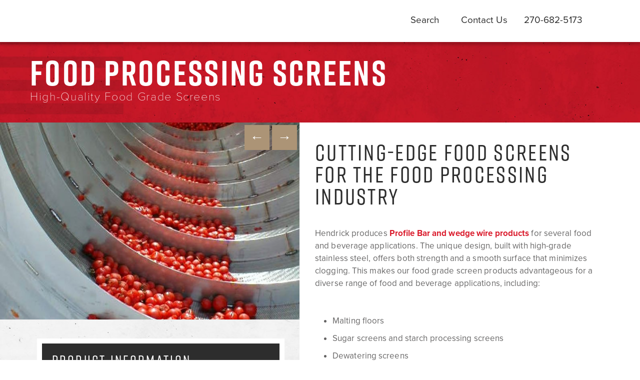

--- FILE ---
content_type: text/html; charset=utf-8
request_url: https://www.hendrickcorp.com/screen/markets/food-processing/
body_size: 11018
content:
<!DOCTYPE html>
<html class="no-js">
<head>
  
<!-- Always force latest IE rendering engine (even in intranet) & Chrome Frame -->
<meta http-equiv="X-UA-Compatible" content="IE=edge,chrome=1">
<meta name="viewport" content="width=device-width, initial-scale=1.0, maximum-scale=1.0, user-scalable=no">
<meta name="google-site-verification" content="7BjqZC6nc78JkR-E_cnta_a_xr1O9aliBmWCkmWfPx0" />
  <!--[if IE]><![endif]-->
<link rel="dns-prefetch" href="//use.typekit.net" />
<link rel="preconnect" href="//use.typekit.net" />
<link rel="dns-prefetch" href="//www.googletagmanager.com" />
<link rel="preconnect" href="//www.googletagmanager.com" />
<meta http-equiv="Content-Type" content="text/html; charset=utf-8" />
<link rel="shortcut icon" href="https://www.hendrickcorp.com/sites/default/files/fav.png" type="image/png" />
<meta name="description" content="Hendrick manufactures a wide variety of food grade industrial screens known for their high quality, custom fabrication. Learn more about our solutions." />
<meta name="generator" content="Drupal 7 (http://drupal.org)" />
<link rel="canonical" href="https://www.hendrickcorp.com/screen/markets/food-processing/" />
<link rel="shortlink" href="https://www.hendrickcorp.com/node/22/" />
<meta name="msvalidate.01" content="F48B77E43D3F7808C5DCEDDE07BE7003" />
<meta name="google-site-verification" content="iTBufEU4DBwMOUGgT90Q_8AM1uM2F8eKoEuYgB6f8B4" />
<meta name="p:domain_verify" content="9ac8886df904469a837fd55792bb608e" />
  <title>Perforated Metal Food Grade Screens | Hendrick</title>
  <!-- BEGIN Modernizr -->
  <script src="/profiles/sndev_install/themes/sndev/js/modernizr.custom.js"></script>
  <!-- END Modernizr -->
  <!-- BEGIN Styles -->
  <link type="text/css" rel="stylesheet" href="/sites/default/files/advagg_css/css__NWso6K966C5u2JLJQRBppWO7lgyyP1r0vWwDGdS_igE__V77RZfKA-mw1j_J_F5LEWbzyZF9Ua8QmHc05WSMPvFc__7mJDrMhKOvTbpvHhbKZlWtcGKrXVl0oxaHOr1n61Q1c.css" media="all" />
<link type="text/css" rel="stylesheet" href="/sites/default/files/advagg_css/css__CRsRQ1YthTiQTrLxTRQkGrF4D75kwh1y7QmgreSX98Y__aS_D0OPcQA6mG7lG-37tW8B4G9tS1wNeii1ZcknsdFo__7mJDrMhKOvTbpvHhbKZlWtcGKrXVl0oxaHOr1n61Q1c.css" media="all" />
  <!-- END Styles -->
  <script src="/sites/default/files/advagg_js/js__SlxZR0T0y0knhPGspoKKlEQqbk_RdNNsHwLrlCQRTSo__FNW-m21VS-0He_4690lOb-6tQ6aKx3DyGf3zD-xcA0M__7mJDrMhKOvTbpvHhbKZlWtcGKrXVl0oxaHOr1n61Q1c.js" defer="defer"></script>
<script src="/sites/default/files/advagg_js/js__e7mQodHfbOkBC7IGqLwGx4uSej-X5rCoZlKfW9o0O5I__16FAOU7kBs7ZYP0PjL4yngzH_1_5qpSu-i6wf3PxzIk__7mJDrMhKOvTbpvHhbKZlWtcGKrXVl0oxaHOr1n61Q1c.js"></script>
<script src="/sites/default/files/advagg_js/js__CwkLzpMIUdttK5n5GIM9rHzSImdmsjesFRY84fawrbw__ZEOGKh3_oqvr-qCjuQAQqzEyj42eVlU5u5t-0T9Jeps__7mJDrMhKOvTbpvHhbKZlWtcGKrXVl0oxaHOr1n61Q1c.js"></script>
<script src="/sites/default/files/advagg_js/js__adRZVAbAzWPWUhrWm2thoDDrFfjtIkgbpanWNogaLwk__kNFhh0NVB-C-hfHSSQZ2OYF7vkC_suJe3M1426qUyBo__7mJDrMhKOvTbpvHhbKZlWtcGKrXVl0oxaHOr1n61Q1c.js"></script>
<script async="async" src="https://www.googletagmanager.com/gtag/js?id=G-N1HYPJE054"></script>
<script>
<!--//--><![CDATA[//><!--
window.dataLayer = window.dataLayer || [];function gtag(){dataLayer.push(arguments)};gtag("js", new Date());gtag("set", "developer_id.dMDhkMT", true);gtag("config", "G-N1HYPJE054", {"groups":"default","anonymize_ip":true});
//--><!]]>
</script>
<script src="/sites/default/files/advagg_js/js__ZgbB2R9YbvgcUIv9TRfE3JJbePtc4YJgSVbuGoNZD_Y__YBkaBHiSlia8gebt92gK9ga0I2985kefeFUsVgS_qfA__7mJDrMhKOvTbpvHhbKZlWtcGKrXVl0oxaHOr1n61Q1c.js"></script>
<script>
<!--//--><![CDATA[//><!--
jQuery.extend(Drupal.settings,{"basePath":"\/","pathPrefix":"","setHasJsCookie":0,"ajaxPageState":{"theme":"sndev","theme_token":"3a9_a4TtKnZ2noR2dMmZntPWbmjZBKjyF_8ySMw4Ebo","css":{"sites\/all\/modules\/editor\/css\/components\/align.module.css":1,"sites\/all\/modules\/editor\/css\/components\/resize.module.css":1,"sites\/all\/modules\/editor\/css\/components\/underline.module.css":1,"sites\/all\/modules\/editor\/css\/components\/hidden.module.css":1,"sites\/all\/modules\/editor\/css\/filter\/filter.caption.css":1,"sites\/all\/modules\/editor\/modules\/editor_ckeditor\/css\/plugins\/drupalimagecaption\/editor_ckeditor.drupalimagecaption.css":1,"misc\/ui\/jquery.ui.core.css":1,"misc\/ui\/jquery.ui.theme.css":1,"misc\/ui\/jquery.ui.accordion.css":1,"modules\/field\/theme\/field.css":1,"profiles\/sndev_install\/modules\/sncustom\/hendrick_find_rep\/hendrick_find_rep.css":1,"profiles\/sndev_install\/modules\/contrib\/youtube\/css\/youtube.css":1,"profiles\/sndev_install\/modules\/contrib\/views\/css\/views.css":1,"profiles\/sndev_install\/modules\/contrib\/ckeditor\/css\/ckeditor.css":1,"profiles\/sndev_install\/modules\/contrib\/colorbox\/styles\/default\/colorbox_style.css":1,"profiles\/sndev_install\/modules\/contrib\/ctools\/css\/ctools.css":1,"profiles\/sndev_install\/modules\/contrib\/panels\/css\/panels.css":1,"profiles\/sndev_install\/themes\/sndev\/plugins\/layouts\/sndev\/top_left_btm\/top_left_btm.css":1,"profiles\/sndev_install\/modules\/contrib\/views_accordion\/views-accordion.css":1,"profiles\/sndev_install\/modules\/contrib\/addtoany\/addtoany.css":1,"profiles\/sndev_install\/themes\/sndev\/css\/reset.css":1,"profiles\/sndev_install\/themes\/sndev\/css\/base.css":1,"profiles\/sndev_install\/themes\/sndev\/css\/print.css":1,"profiles\/sndev_install\/themes\/sndev\/css\/sndev.css":1,"profiles\/sndev_install\/themes\/sndev\/css\/custom.css":1,"profiles\/sndev_install\/themes\/sndev\/css\/etnyre-logos.css":1},"js":{"public:\/\/google_tag\/google_tag.script.js":1,"sites\/all\/modules\/tag1d7es_jquery_update\/replace\/jquery\/1.12\/jquery.min.js":1,"misc\/jquery-extend-3.4.0.js":1,"misc\/jquery-html-prefilter-3.5.0-backport.js":1,"misc\/jquery.once.js":1,"misc\/drupal.js":1,"sites\/all\/modules\/tag1d7es_jquery_update\/js\/jquery_browser.js":1,"sites\/all\/modules\/tag1d7es_jquery_update\/replace\/ui\/ui\/minified\/jquery.ui.core.min.js":1,"sites\/all\/modules\/tag1d7es_jquery_update\/replace\/ui\/ui\/minified\/jquery.ui.widget.min.js":1,"sites\/all\/modules\/tag1d7es_jquery_update\/replace\/ui\/ui\/minified\/jquery.ui.accordion.min.js":1,"misc\/form-single-submit.js":1,"profiles\/sndev_install\/modules\/contrib\/autoupload\/js\/autoupload.js":1,"profiles\/sndev_install\/modules\/sncustom\/hendrick_calc\/hendrick_calc.js":1,"sites\/all\/libraries\/colorbox\/jquery.colorbox-min.js":1,"sites\/all\/libraries\/DOMPurify\/purify.min.js":1,"profiles\/sndev_install\/modules\/contrib\/colorbox\/js\/colorbox.js":1,"profiles\/sndev_install\/modules\/contrib\/colorbox\/styles\/default\/colorbox_style.js":1,"profiles\/sndev_install\/modules\/contrib\/colorbox\/js\/colorbox_load.js":1,"profiles\/sndev_install\/modules\/contrib\/colorbox\/js\/colorbox_inline.js":1,"profiles\/sndev_install\/modules\/contrib\/views_accordion\/views-accordion.js":1,"profiles\/sndev_install\/modules\/contrib\/google_analytics\/googleanalytics.js":1,"https:\/\/www.googletagmanager.com\/gtag\/js?id=G-N1HYPJE054":1,"profiles\/sndev_install\/themes\/sndev\/js\/sn-form-validation.js":1,"profiles\/sndev_install\/themes\/sndev\/js\/jquery.bxSlider.min.js":1,"profiles\/sndev_install\/themes\/sndev\/js\/jquery.easing.js":1,"profiles\/sndev_install\/themes\/sndev\/js\/scripts.js":1}},"colorbox":{"transition":"elastic","speed":"350","opacity":"0.75","slideshow":false,"slideshowAuto":true,"slideshowSpeed":"2500","slideshowStart":"start slideshow","slideshowStop":"stop slideshow","current":"{current} of {total}","previous":"\u00ab Prev","next":"Next \u00bb","close":"Close","overlayClose":true,"returnFocus":true,"maxWidth":"98%","maxHeight":"98%","initialWidth":"300","initialHeight":"250","fixed":true,"scrolling":false,"mobiledetect":false,"mobiledevicewidth":"480px","file_public_path":"\/sites\/default\/files","specificPagesDefaultValue":"admin*\nimagebrowser*\nimg_assist*\nimce*\nnode\/add\/*\nnode\/*\/edit\nprint\/*\nprintpdf\/*\nsystem\/ajax\nsystem\/ajax\/*"},"better_exposed_filters":{"views":{"product_page_content_block":{"displays":{"panel_pane_1":{"filters":[]}}},"image_gallery_block":{"displays":{"panel_pane_1":{"filters":[]}}},"accordion_block_v2":{"displays":{"panel_pane_1":{"filters":[]}}},"hero_block":{"displays":{"panel_pane_1":{"filters":[]}}},"related_resources":{"displays":{"panel_pane_1":{"filters":[]}}}}},"views_accordion":{"views-accordion-accordion_block_v2-panel_pane_1":{"collapsible":1,"rowstartopen":false,"animated":"slide","duration":300,"autoheight":0,"event":"click","fillspace":0,"navigation":0,"clearstyle":1,"grouping":0,"display":"panel_pane_1","viewname":"accordion_block_v2","usegroupheader":0,"header":".views-accordion-header","newoptions":true}},"googleanalytics":{"account":["G-N1HYPJE054"],"trackOutbound":1,"trackMailto":1,"trackDownload":1,"trackDownloadExtensions":"7z|aac|arc|arj|asf|asx|avi|bin|csv|doc(x|m)?|dot(x|m)?|exe|flv|gif|gz|gzip|hqx|jar|jpe?g|js|mp(2|3|4|e?g)|mov(ie)?|msi|msp|pdf|phps|png|ppt(x|m)?|pot(x|m)?|pps(x|m)?|ppam|sld(x|m)?|thmx|qtm?|ra(m|r)?|sea|sit|tar|tgz|torrent|txt|wav|wma|wmv|wpd|xls(x|m|b)?|xlt(x|m)|xlam|xml|z|zip","trackColorbox":1},"urlIsAjaxTrusted":{"\/screen\/markets\/food-processing\/":true}});
//--><!]]>
</script>

    <!-- LEADFEED -->
<script>
  (function(){

    window.ldfdr = window.ldfdr || {};
    (function(d, s, ss, fs){
      fs = d.getElementsByTagName(s)[0];

      function ce(src){
        var cs  = d.createElement(s);
        cs.src = src;
        setTimeout(function(){fs.parentNode.insertBefore(cs,fs)}, 1);
      }

      ce(ss);
    })(document, 'script', 'https://lftracker.leadfeeder.com/lftracker_v1_kn9Eq4R9AOj7RlvP.js');
  })();
</script>

  <!-- LEAFEED -->
<script>
  (function (w,d,o,u,a,m) {
      w[o]=w[o]||function(){(w[o].q=w[o].q||[]).push(arguments);
      },w[o].e=1*new Date();w[o].u=u;a=d.createElement('script'),
      m=d.getElementsByTagName('script')[0];a.async=1;
      a.src=u+'/mcfx.js';m.parentNode.insertBefore(a, m);
    })(window, document, 'mcfx', 'https://hc.hendrickcorp.com');
  mcfx('create', 4381);
</script>
<script type="text/javascript" async src="//cdn.leadmanagerfx.com/phone/js/4381"></script>
  <!--testing my script why is not being deployed-->
</head>
<body class="html not-front not-logged-in no-sidebars page-node page-node- page-node-22 node-type-product-page-architectural product-layout screen-layout sndev" >
<div id="loading-message"><div><img src="/profiles/sndev_install/themes/sndev/img/svg/logo.svg" /><br><img src="/profiles/sndev_install/themes/sndev/img/ajax-loader.gif" /></div></div>
  <div id="skip-link">
    <a href="#main-content" class="element-invisible element-focusable">Skip to main content</a>
  </div>
  <noscript aria-hidden="true"><iframe src="https://www.googletagmanager.com/ns.html?id=GTM-P3X7HGZ" height="0" width="0" style="display:none;visibility:hidden"></iframe></noscript>  
  
<!--container start-->
<div id="container">
  
    <!-- MOBILE MENU START -->
    <div class="mobile-menu">
        <div class="inner">
            <div class="panel-pane pane-custom pane-12"  >
  
      
  
  <div class="pane-content">
    <div id="burger-mobile-close"></div>  </div>

  
  </div>
<div class="panel-separator"></div><div class="panel-pane pane-custom pane-13"  >
  
      
  
  <div class="pane-content">
    <ul class="site-navigation">
<li class="tab4"><a href="/">


Visit



Hendrick Corporate</a></li>
<li class="tab1"><a href="/perforated/">Perforated Metal</a></li>
<li class="tab2"><a href="/screen/">Screen Solutions</a></li>
<li class="tab3"><a href="/architectural/">Architectural Metal</a></li>
</ul>  </div>

  
  </div>
<div class="panel-separator"></div><div class="panel-pane pane-menu-tree pane-menu-main-menu-screen"  >
  
      
  
  <div class="pane-content">
    <div class="menu-block-wrapper menu-block-ctools-menu-main-menu-screen-2 menu-name-menu-main-menu-screen parent-mlid-0 menu-level-1">
  <ul class="menu"><li class="first expanded active-trail menu-mlid-2181"><a href="/screen/markets/" class="active-trail">Markets</a><ul class="menu"><li class="first leaf menu-mlid-2185"><a href="/architectural/" target="_blank">Architectural</a></li>
<li class="leaf menu-mlid-8161"><a href="/screen/markets/brewing-and-distillery-screens/">Brewing &amp; Distillery</a></li>
<li class="leaf menu-mlid-2186"><a href="/screen/markets/fish-diversion/">Fish Diversion</a></li>
<li class="leaf active-trail active menu-mlid-2187"><a href="/screen/markets/food-processing/" class="active-trail active">Food Processing</a></li>
<li class="leaf menu-mlid-2189"><a href="/screen/markets/industrial-filtration/">Industrial Filtration</a></li>
<li class="leaf menu-mlid-2190"><a href="/screen/markets/mining-aggregate/">Mining &amp; Aggregate</a></li>
<li class="leaf menu-mlid-2191"><a href="/screen/markets/petrochemical/">Petrochemical</a></li>
<li class="leaf menu-mlid-2192"><a href="/screen/markets/pulp-paper/">Pulp &amp; Paper</a></li>
<li class="leaf menu-mlid-2193"><a href="/screen/markets/water-intake-water-treatment/">Water Intake &amp; Water Treatment</a></li>
<li class="last leaf menu-mlid-6196"><a href="/screen/markets/airburst-systems/">Water Intake Screen Airburst Systems</a></li>
</ul></li>
<li class="collapsed menu-mlid-2182"><a href="/screen/services/">Services</a></li>
<li class="collapsed menu-mlid-2183"><a href="/screen/resources/">Resources</a></li>
<li class="leaf menu-mlid-2184"><a href="/screen/about-us/">About Us</a></li>
<li class="leaf menu-mlid-4636"><a href="/blog/">Blog</a></li>
<li class="leaf menu-mlid-6211"><a href="/careers/">Careers</a></li>
<li class="last leaf menu-mlid-2467"><a href="/screen/screen-request-info/">Request Info</a></li>
</ul></div>
  </div>

  
  </div>
<div class="panel-separator"></div><div class="panel-pane pane-custom pane-14"  >
  
      
  
  <div class="pane-content">
    <ul class="utility-nav">
<li class="link1"><div class="search"><span>Search</span></div></li>
<li class="link2 corporate-only"><a href="https://www.hendrickcorp.com/contact-us/" class="contact"><span>Contact Us</span></a></li>

<li class='link2'><a href='/screen/contact-us/' class='contact'><span>Contact Us</span></a></li><li class='link3'><a href='tel:2706855138' class='phone'><span class='mm-phone-number'>270-685-5138</span></a></li>


<li class="burger"><div id="header-burger"></div></li>
</ul>  </div>

  
  </div>
<div class="panel-separator"></div><div class="panel-pane pane-custom pane-15"  >
  
      
  
  <div class="pane-content">
    
<ul class='social-links'>
<li><a href='https://www.facebook.com/Hendrick.Screen/' target='_blank' class='icon socicon-facebook'></a></li>
<li><a href='https://www.linkedin.com/company/hendrick-screen' target='_blank' class='icon socicon-linkedin'></a></li>
</ul>


  </div>

  
  </div>
            <div class="clear"></div>
        </div>
    </div>
    <div class="mobile-menu-shadow"></div>
    <!-- MOBILE MENU END -->
        
    <!-- HEADER GROUP -->
    <div id="header-group">
        <div id="header-main-group">
            <!-- SITE NAVIGATION START -->
            <div class="header-site-nav">
                <div class="inner">
                    <div class="panel-pane pane-custom pane-11"  >
  
      
  
  <div class="pane-content">
    <ul class="site-navigation">
<li class="tab4"><a href="/">


Visit



Hendrick Corporate</a></li>
<li class="tab1"><a href="/perforated/">Perforated Metal</a></li>
<li class="tab2"><a href="/screen/">Screen Solutions</a></li>
<li class="tab3"><a href="/architectural/">Architectural Metal</a></li>
</ul>  </div>

  
  </div>
                    <div class="clear"></div>
                </div>
            </div>
            <!-- SITE NAVIGATION END -->

            <!-- HEADER START -->
            <div class="header">
                <div class="inner">
                    <div class="panel-pane pane-custom pane-9"  >
  
      
  
  <div class="pane-content">
    <a href="/screen/" id="logo"></a>  </div>

  
  </div>
<div class="panel-separator"></div><div class="panel-pane pane-custom pane-10"  >
  
      
  
  <div class="pane-content">
    <ul class="utility-nav">
<li class="link1"><div class="search"><span>Search</span></div></li>
<li class="link2 corporate-only"><a href="https://www.hendrickcorp.com/contact-us/" class="contact"><span>Contact Us</span></a></li>

<li class='link2'><a href='/screen/contact-us/' class='contact'><span>Contact Us</span></a></li><li class='link3'><a href='tel:2706855138' class='phone'><span class='mm-phone-number'>270-685-5138</span></a></li>


<li class="burger"><div id="header-burger"></div></li>
</ul>  </div>

  
  </div>
<div class="panel-separator"></div><div class="panel-pane pane-menu-tree pane-menu-main-menu-screen"  >
  
      
  
  <div class="pane-content">
    <div class="menu-block-wrapper menu-block-ctools-menu-main-menu-screen-1 menu-name-menu-main-menu-screen parent-mlid-0 menu-level-1">
  <ul class="menu"><li class="first expanded active-trail menu-mlid-2181"><a href="/screen/markets/" class="active-trail">Markets</a><ul class="menu"><li class="first leaf menu-mlid-2185"><a href="/architectural/" target="_blank">Architectural</a></li>
<li class="leaf menu-mlid-8161"><a href="/screen/markets/brewing-and-distillery-screens/">Brewing &amp; Distillery</a></li>
<li class="leaf menu-mlid-2186"><a href="/screen/markets/fish-diversion/">Fish Diversion</a></li>
<li class="leaf active-trail active menu-mlid-2187"><a href="/screen/markets/food-processing/" class="active-trail active">Food Processing</a></li>
<li class="leaf menu-mlid-2189"><a href="/screen/markets/industrial-filtration/">Industrial Filtration</a></li>
<li class="leaf menu-mlid-2190"><a href="/screen/markets/mining-aggregate/">Mining &amp; Aggregate</a></li>
<li class="leaf menu-mlid-2191"><a href="/screen/markets/petrochemical/">Petrochemical</a></li>
<li class="leaf menu-mlid-2192"><a href="/screen/markets/pulp-paper/">Pulp &amp; Paper</a></li>
<li class="leaf menu-mlid-2193"><a href="/screen/markets/water-intake-water-treatment/">Water Intake &amp; Water Treatment</a></li>
<li class="last leaf menu-mlid-6196"><a href="/screen/markets/airburst-systems/">Water Intake Screen Airburst Systems</a></li>
</ul></li>
<li class="expanded menu-mlid-2182"><a href="/screen/services/">Services</a><ul class="menu"><li class="first leaf menu-mlid-2194"><a href="/screen/services/screens/">Screens</a></li>
<li class="leaf menu-mlid-2195"><a href="/screen/services/fabricating/">Fabricating</a></li>
<li class="leaf menu-mlid-8131"><a href="/screen/services/control-panel/">Control Panel</a></li>
<li class="leaf menu-mlid-8646"><a href="/screen/services/profile-bar-screens/">Profile Bar Screens</a></li>
<li class="last leaf menu-mlid-8651"><a href="/screen/services/wedge-wire-screens/">Wedge Wire Screens</a></li>
</ul></li>
<li class="expanded menu-mlid-2183"><a href="/screen/resources/">Resources</a><ul class="menu"><li class="first leaf menu-mlid-4661"><a href="/screen/resources/engineering/">Engineering</a></li>
<li class="leaf menu-mlid-2198"><a href="/screen/resources/brochures/">Downloads</a></li>
<li class="leaf menu-mlid-2199"><a href="/screen/resources/specifications/">Specifications</a></li>
<li class="last leaf menu-mlid-2211"><a href="/screen/resources/technical-studies/">Technical</a></li>
</ul></li>
<li class="leaf menu-mlid-2184"><a href="/screen/about-us/">About Us</a></li>
<li class="leaf menu-mlid-4636"><a href="/blog/">Blog</a></li>
<li class="leaf menu-mlid-6211"><a href="/careers/">Careers</a></li>
<li class="last leaf menu-mlid-2467"><a href="/screen/screen-request-info/">Request Info</a></li>
</ul></div>
  </div>

  
  </div>
                    <div class="clear"></div>
                </div>
            </div>
            <!-- HEADER END -->
        </div>
        
        <!-- FIXED SEARCH START -->
        <div class="fixed-search">
            <div class="inner">
                <div class="panel-pane pane-block pane-search-form"  >
  
      
  
  <div class="pane-content">
    <form action="/screen/markets/food-processing/" method="post" id="search-block-form" accept-charset="UTF-8"><div><div class="container-inline">
      <span class="element-invisible">Search form</span>
    <div class="form-item form-type-textfield form-item-search-block-form">
  <label class="element-invisible" for="edit-search-block-form--2">Search </label>
 <input title="Enter the terms you wish to search for." type="text" id="edit-search-block-form--2" name="search_block_form" value="" size="15" maxlength="128" class="form-text" />
</div>
<div class="form-actions form-wrapper" id="edit-actions"><input type="submit" id="edit-submit" name="op" value="Search" class="form-submit" /></div><input type="hidden" name="form_build_id" value="form-0e3GUJVNg62BHpa9qy_NzdhSaOqjaH9-zf7nrdoJlI4" />
<input type="hidden" name="form_id" value="search_block_form" />
</div>
</div></form>  </div>

  
  </div>
                <div class="clear"></div>
            </div>
        </div>
        <div class="fixed-search-shadow"></div>
        <!-- FIXED SEARCHU END -->
        
    </div>
    <!-- HEADER GROUP -->

    <!-- MAIN CONTENT -->
    <div class="main">
        <div class="inner">
            <div class="panel-pane pane-page-content"  >
  
      
  
  <div class="pane-content">
    <div  class="top-left-btm-layout">
  
      <div class="content-top group">
      <div class="inside"><div class="panel-pane pane-views-panes pane-hero-block-panel-pane-1"  id="level-three" >
  
      
  
  <div class="pane-content">
    <div class="view view-hero-block view-id-hero_block view-display-id-panel_pane_1 view-dom-id-e6901fd8493d7cecdfa81c882a6d257c">
        
  
  
      <div class="view-content">
        <div class="views-row views-row-1 views-row-odd views-row-first views-row-last">
      
  <div class="views-field views-field-field-page-h1">        <div class="field-content"><h1>Food Processing Screens</h1></div>  </div>  
  <div class="views-field views-field-field-hero-h2">        <div class="field-content"><h2>High-Quality Food Grade Screens</h2></div>  </div>  </div>
    </div>
  
  
  
  
  
  
</div>  </div>

  
  </div>
</div>
    </div>
  
  <div class="content ">
  	<div class="inside">
  
	    <div class="left match">
	      <div class="inside"><div class="panel-pane pane-views-panes pane-image-gallery-block-panel-pane-1"  >
  
      
  
  <div class="pane-content">
    <div class="view view-image-gallery-block view-id-image_gallery_block view-display-id-panel_pane_1 view-dom-id-bc0a5f88680dc5feda307d3c4282f82e">
            <div class="view-header">
      <div class="hover-msg">Enlarge <span>+</span></div>    </div>
  
  
  
      <div class="view-content">
      <div class="item-list">    <ul>          <li class="views-row views-row-1 views-row-odd views-row-first">  
  <div class="views-field views-field-field-image-gallery-1">        <div class="field-content"><a href="https://www.hendrickcorp.com/sites/default/files/styles/width_1200/public/food6.jpg?itok=dK_-4k_J" title="Hendrick’s sieve bend offers effective dewatering with minimized clogging" class="colorbox" data-colorbox-gallery="gallery-field_collection_item-251" data-cbox-img-attrs="{&quot;title&quot;: &quot;&quot;, &quot;alt&quot;: &quot;Hendrick’s sieve bend offers effective dewatering with minimized clogging&quot;}"><img typeof="foaf:Image" src="https://www.hendrickcorp.com/sites/default/files/styles/745x490/public/food6.jpg?itok=Yv8IdfkF" width="745" height="490" alt="Hendrick’s sieve bend offers effective dewatering with minimized clogging" title="" /></a>
<div class="title-wrap">Hendrick’s sieve bend offers effective dewatering with minimized clogging</div></div>  </div></li>
          <li class="views-row views-row-2 views-row-even">  
  <div class="views-field views-field-field-image-gallery-1">        <div class="field-content"><a href="https://www.hendrickcorp.com/sites/default/files/styles/width_1200/public/food2%20%281%29.jpg?itok=38ElYaG1" title="An internally fed screen used to process tomatoes" class="colorbox" data-colorbox-gallery="gallery-field_collection_item-251" data-cbox-img-attrs="{&quot;title&quot;: &quot;&quot;, &quot;alt&quot;: &quot;An internally fed screen used to process tomatoes&quot;}"><img typeof="foaf:Image" src="https://www.hendrickcorp.com/sites/default/files/styles/745x490/public/food2%20%281%29.jpg?itok=vXkPydrA" width="745" height="490" alt="An internally fed screen used to process tomatoes" title="" /></a>
<div class="title-wrap">An internally fed screen used to process tomatoes</div></div>  </div></li>
          <li class="views-row views-row-3 views-row-odd views-row-last">  
  <div class="views-field views-field-field-image-gallery-1">        <div class="field-content"><a href="https://www.hendrickcorp.com/sites/default/files/styles/width_1200/public/SugarScreen.jpg?itok=G-qvyPWD" title="Hendrick produces a variety of screens for the sugar processing industry" class="colorbox" data-colorbox-gallery="gallery-field_collection_item-251" data-cbox-img-attrs="{&quot;title&quot;: &quot;&quot;, &quot;alt&quot;: &quot;Hendrick produces a variety of screens for the sugar processing industry&quot;}"><img typeof="foaf:Image" src="https://www.hendrickcorp.com/sites/default/files/styles/745x490/public/SugarScreen.jpg?itok=PyuQUpim" width="745" height="490" alt="Hendrick produces a variety of screens for the sugar processing industry" title="" /></a>
<div class="title-wrap">Hendrick produces a variety of screens for the sugar processing industry</div></div>  </div></li>
      </ul></div>    </div>
  
  
  
  
      <div class="view-footer">
          <div class="swiper-pagination"></div>
    
    <div class="swiper-button-prev"></div>
    <div class="swiper-button-next"></div>
    
    <div class="swiper-scrollbar"></div>    </div>
  
  
</div>  </div>

  
  </div>
<div class="panel-separator"></div><div class="panel-pane pane-views-panes pane-accordion-block-v2-panel-pane-1"  >
  
      
  
  <div class="pane-content">
    <div class="view view-accordion-block-v2 view-id-accordion_block_v2 view-display-id-panel_pane_1 view-dom-id-dba1b3d48535aaefb3de4afbba2f9044">
        
  
  
      <div class="view-content">
        <div class="views-row views-row-1 views-row-odd views-row-first">
      
  <div class="views-field views-field-field-accordion-tab-title views-accordion-header">        <div class="field-content">Product Information</div>  </div>  
  <div class="views-field views-field-field-accordion-tab-text">        <div class="field-content"></div>  </div>  
  <div class="views-field views-field-field-youtube-video">        <div class="field-content"></div>  </div>  
  <div class="views-field views-field-field-file">        <div class="field-content"><div class="internal-row file">
<a href="https://www.hendrickcorp.com/sites/default/files/hendrickscreenfalsebottoms.lr_.pdf" target="_blank"><img typeof="foaf:Image" src="https://www.hendrickcorp.com/sites/default/files/styles/600x338_-_color/public/falsebottom.thmb_.png?itok=dDvkzZhF" width="600" height="338" alt="" /></a>
<a href="https://www.hendrickcorp.com/sites/default/files/hendrickscreenfalsebottoms.lr_.pdf" target="_blank"><h4>Lauter Tun Screens&nbsp;<span class="i-arrow">→</span></h4></a>
</div></div>  </div>  </div>
  <div class="views-row views-row-2 views-row-even views-row-last">
      
  <div class="views-field views-field-field-accordion-tab-title views-accordion-header">        <div class="field-content">Related Blog Articles</div>  </div>  
  <div class="views-field views-field-field-accordion-tab-text">        <div class="field-content"><p><a href="https://www.hendrickcorp.com/blog/benefits-wedge-wire-false-bottom/" target="_blank"><img style="border-style:solid;border-width:1px;height:204px;width:350px;" alt="Benefits of a Wedge Wire False Bottom" src="/sites/default/files/styles/blog_image/public/falsebottomblog.jpg" /></a></p>
</div>  </div>  
  <div class="views-field views-field-field-youtube-video">        <div class="field-content"></div>  </div>  
  <div class="views-field views-field-field-file">        <div class="field-content"></div>  </div>  </div>
    </div>
  
  
  
  
  
  
</div>  </div>

  
  </div>
</div>
	    </div>
	  
	    <div class="content-area match">
	    <div class="inner">
	      <div class="inside"><div class="panel-pane pane-views-panes pane-product-page-content-block-panel-pane-1"  >
  
      
  
  <div class="pane-content">
    <div class="view view-product-page-content-block view-id-product_page_content_block view-display-id-panel_pane_1 view-dom-id-e5a50ebb76c4fb0508c46df27fab11a3">
            <div class="view-header">
      <h2>CUTTING-EDGE FOOD SCREENS FOR THE FOOD PROCESSING INDUSTRY</h2>    </div>
  
  
  
      <div class="view-content">
        <div class="views-row views-row-1 views-row-odd views-row-first">
      
  <div class="views-field views-field-field-product-content-body">        <div class="field-content"><p>Hendrick produces <a href = "/screen/services/screens/">Profile Bar and wedge wire products</a> for several food and beverage applications. The unique design, built with high-grade stainless steel, offers both strength and a smooth surface that minimizes clogging. This makes our food grade screen products advantageous for a diverse range of food and beverage applications, including:
<div>
<div>
<div id="_com_1" uage="JavaScript">
<p>&nbsp;</p>
</div>
</div>
</div>

<ul>
	<li>Malting floors</li>
	<li>Sugar screens and starch processing screens</li>
	<li>Dewatering screens</li>
	<li><a href="https://www.hendrickcorp.com/screen/markets/brewing-and-distillery-screens/">Lauter tun / mash tun screens</a></li>
	<li>Flat panel or rotary screens</li>
	<li>Sieve bends</li>
</ul>
</div>  </div>  </div>
  <div class="views-row views-row-2 views-row-even">
      
  <div class="views-field views-field-field-product-content-h3">        <div class="field-content"><h3>BENEFITS OF OUR FOOD SCREENS</h3></div>  </div>  
  <div class="views-field views-field-field-product-content-body">        <div class="field-content"><ul>
<li>Meet hygienic requirements</li>
<li>Provide superior solid/liquid separation</li>
<li>Ensure excellent kilning processes</li>
<li>Minimize cross-contamination</li>
<li>Reduce plugging</li>
<li>Offer low maintenance</li>
<li>Are corrosive resistant</li>
<li>Rotary screens can be produced to accommodate water flow direction</li>
</ul>
<p><a class="cta" href="https://www.hendrickcorp.com/screen/screen-request-info/">Request Information</a></p>
</div>  </div>  </div>
  <div class="views-row views-row-3 views-row-odd">
      
  <div class="views-field views-field-field-product-content-h3">        <div class="field-content"><h3>Food Processing Applications</h3></div>  </div>  
  <div class="views-field views-field-field-product-content-body">        <div class="field-content"><p>Hendrick’s food grade screens are used in a wide range of applications — including filtration, extraction, dehydration, fluidized bed, absorption, sorting and sifting, solid or water separation, cleaning, rinsing, drying, sizing, recycling and transport — in the processing of meat and poultry, sugar, fruits and vegetables, and beverages. Our professionals are happy to help you determine the most effective, efficient processes and food screens for your particular needs.</p>
</div>  </div>  </div>
  <div class="views-row views-row-4 views-row-even">
      
  <div class="views-field views-field-field-product-content-h3">        <div class="field-content"><h3>Profile Bar and Wedge Wire Screens for Food Processing Applications</h3></div>  </div>  
  <div class="views-field views-field-field-product-content-body">        <div class="field-content"><p>With their large open areas and precise gap sizes, slotted Profile Bar and wedge wire screens are ideal for separation and filtration processes in the food and beverage industry. These food safe screens are durable and long lasting, easy to clean and remain virtually free from clogging. Our food and beverage screens are manufactured in a variety of sizes, types and high-quality materials, enabling their use in sensitive areas of food and animal feed production.</p>

<p>Hendrick’s food gradescreens meet the needs of the food and beverage industry with their abilities to withstand pressure, effectively filter and extract, prevent plugging and simplify maintenance. Beyond that, the type of screen you use depends on the specific food or beverage you manufacture.</p>

<p>Types of food safe screens include flat screen panels, sieve bend panels, vibrating deck panels, centrifuges, and static or rotating cylinders. Uses for the most common types are as follows:</p>

<ul>
	<li><strong>Flat Screen Panels</strong><br />
	Filtration, brewing (via lauter tun screens), separation, sizing, fluid bed drying, washing, vibratory screening and more</li>
	<li><strong>Sieve Bend Panels</strong><br />
	Processing sugar and corn (for corn starch), sizing and washing, and more</li>
	<li><strong>Cylinders and Half-Cylinders</strong><br />
	Liquid/solid separation, screw press applications and more</li>
</ul>
</div>  </div>  </div>
  <div class="views-row views-row-5 views-row-odd views-row-last">
      
  <div class="views-field views-field-field-product-content-h3">        <div class="field-content"><h3>Why Hendrick?</h3></div>  </div>  
  <div class="views-field views-field-field-product-content-body">        <div class="field-content"><p><a href="https://www.hendrickcorp.com/screen/services/screens/">Hendrick Screen</a> does more than simply manufacture cutting-edge screens. We have the requisite knowledge, expertise and experience to help you improve your food processing application. We can recommend and help you design the right type of food screen for your project, including the size, shape and open area that best fits your needs and your screening equipment.</p>

<p>When you work with us, you get our engineering support and unparalleled customer service, as well as a quality product that is delivered on time and within budget. Hendrick is an ISO-certified company committed to delivering the highest quality. We make sure your product meets your exact specifications — or it doesn’t leave our facility. </p>

<p>Don’t just take our word for it. Read what our customers have to say about Hendrick Screen.</p>

<p><em>"Hendrick Screen meets my demands in a timely manner and has great follow-through. One of the best vendors I work with."<br />
B. G.</em></p>

<p><em>"Sales and customer service department are great. Never had any trouble getting what I need."<br />
S. G.</em></p>

<p><em>"Quick response to inquiries, accuracy of drawings, friendly service when calling and asking for a resolution."<br />
S. A.</em></p>

<p>Interested in learning more about our food screen capabilities or which food grade screen would be best for your application? <a href = "/screen/contact-us/">Contact</a> our team of experts today.</p>
</div>  </div>  </div>
    </div>
  
  
  
  
  
  
</div>  </div>

  
  </div>
</div>
	    </div><!--inner-->
	    
    </div><!--inside-->
  </div><!--content-->
    
      
  <div class="clear"></div>
  </div>
 
</div>
  </div>

  
  </div>
<div class="panel-separator"></div><div class="panel-pane pane-views-panes pane-related-resources-panel-pane-1"  >
  
      
  
  <div class="pane-content">
    <div class="view view-related-resources view-id-related_resources view-display-id-panel_pane_1 view-dom-id-58e87d879fab3a4567474dff7d486378">
            <div class="view-header">
      <h2>Related Resources</h2>    </div>
  
  
  
      <div class="view-content">
        <div class="views-row views-row-1 views-row-odd views-row-first -resource">
      
  <div class="views-field views-field-views-conditional-1">        <span class="field-content"><a href="https://www.hendrickcorp.com/sites/default/files/profile_bar.lr17_1.pdf" target="_blank"><img typeof="foaf:Image" src="https://www.hendrickcorp.com/sites/default/files/styles/320x180/public/profilebards.jpg?itok=V8XAuOk6" width="320" height="180" alt="" /></a>
<a href="https://www.hendrickcorp.com/sites/default/files/profile_bar.lr17_1.pdf" target="_blank">Profile Bar Tech Data Sheet &nbsp;<span class="i-arrow">→</span></a></span>  </div>  
  <div class="views-field views-field-views-conditional-5">        <span class="field-content"></span>  </div>  
  <div class="views-field views-field-views-conditional-2">        <span class="field-content"></span>  </div>  
  <div class="views-field views-field-views-conditional-3">        <span class="field-content"></span>  </div>  
  <div class="views-field views-field-views-conditional-4">        <span class="field-content"></span>  </div>  </div>
  <div class="views-row views-row-2 views-row-even -resource">
      
  <div class="views-field views-field-views-conditional-1">        <span class="field-content"><a href="https://www.hendrickcorp.com/sites/default/files/wedgewire.hendrick.lr17.2.pdf" target="_blank"><img typeof="foaf:Image" src="https://www.hendrickcorp.com/sites/default/files/styles/320x180/public/wedgewiretd.jpg?itok=Mz6PzRkc" width="320" height="180" alt="" /></a>
<a href="https://www.hendrickcorp.com/sites/default/files/wedgewire.hendrick.lr17.2.pdf" target="_blank">Wedge Wire Tech Data Sheet &nbsp;<span class="i-arrow">→</span></a></span>  </div>  
  <div class="views-field views-field-views-conditional-5">        <span class="field-content"></span>  </div>  
  <div class="views-field views-field-views-conditional-2">        <span class="field-content"></span>  </div>  
  <div class="views-field views-field-views-conditional-3">        <span class="field-content"></span>  </div>  
  <div class="views-field views-field-views-conditional-4">        <span class="field-content"></span>  </div>  </div>
  <div class="views-row views-row-3 views-row-odd views-row-last -resource">
      
  <div class="views-field views-field-views-conditional-1">        <span class="field-content"><a href="https://www.hendrickcorp.com/sites/default/files/hendrick_screen_pb_ww_handbook_0.pdf" target="_blank"><img typeof="foaf:Image" src="https://www.hendrickcorp.com/sites/default/files/styles/320x180/public/hsc_handbook.jpg?itok=dMfaTETK" width="320" height="180" alt="" /></a>
<a href="https://www.hendrickcorp.com/sites/default/files/hendrick_screen_pb_ww_handbook_0.pdf" target="_blank">Hendrick Profile Bar &amp; Wedge Wire Buyers Handbook&nbsp;<span class="i-arrow">→</span></a></span>  </div>  
  <div class="views-field views-field-views-conditional-5">        <span class="field-content"></span>  </div>  
  <div class="views-field views-field-views-conditional-2">        <span class="field-content"></span>  </div>  
  <div class="views-field views-field-views-conditional-3">        <span class="field-content"></span>  </div>  
  <div class="views-field views-field-views-conditional-4">        <span class="field-content"></span>  </div>  </div>
    </div>
  
  
  
  
  
  
</div>  </div>

  
  </div>
            <div class="clear"></div>
        </div>
    </div>
    <!-- MAIN CONTENT -->

    <!-- FOOTER -->
    <div class="footer">
        <div class="inner">
            <div class="col6">
                <div class="panel-pane pane-custom pane-4"  >
  
      
  
  <div class="pane-content">
    <ul class="address-phone">
<li><a href="/" class="logo"></a></li>


<li><a href='https://maps.app.goo.gl/XLVdcDdFwQ64EMeb7' class='address' target='_blank'>3074 Medley Road Owensboro, KY 42301</a></li>
<li class='link3'><a href='tel:2706855138' class='phone'><span class='mm-phone-number'>270-685-5138</span></a></li>



</ul>
  </div>

  
  </div>
<div class="panel-separator"></div><div class="panel-pane pane-custom pane-5"  >
  
      
  
  <div class="pane-content">
    
<ul class='social-links'>
<li><a href='https://www.facebook.com/Hendrick.Screen/' target='_blank' class='icon socicon-facebook'></a></li>
<li><a href='https://www.linkedin.com/company/hendrick-screen' target='_blank' class='icon socicon-linkedin'></a></li>
</ul>


  </div>

  
  </div>
            </div>
            <div class="col6">
                <div class="panel-pane pane-custom pane-7"  >
  
      
  
  <div class="pane-content">
    <ul class="cred-logos">
<li><img src="/sites/default/files/footer-utility-iso2.png" /></li>
<li><img src="/sites/default/files/footer-cred-recycle.png" /></li>
<li><img src="/sites/default/files/footer-cred-usa.png" /></li>
</ul>  </div>

  
  </div>
<div class="panel-separator"></div><div class="panel-pane pane-custom pane-8"  >
  
      
  
  <div class="pane-content">
    <ul class="footer-utility-nav">
	<li><a href="/privacy-policy/">Privacy Policy</a></li>
	<li><a href="/terms-use/">Terms of Use</a></li>
	<li class="sitemap last"><a href="https://www.hendrickcorp.com/sitemap.html">Site Map</a></li>
</ul>

<div class="copyright corporate">© 2026 Hendrick Manufacturing. All rights reserved.</div>


<div class='copyright'>© <?php echo date('Y'); ?> Hendrick Screen Company. All rights reserved.</div>


<script>
  (function (w,d,o,a,m) {
    w[o]=w[o]||function(){(w[o].q=w[o].q||[]).push(arguments);
    },w[o].e=1*new Date();a=d.createElement('script'),
    m=d.getElementsByTagName('script')[0];a.async=1;
    a.src='https://agent.marketingcloudfx.com/mcfx.js';m.parentNode.insertBefore(a, m);
  })(window, document, 'mcfx');
  mcfx('create', 4381);
</script>
<script type="text/javascript" async src="//cdn.leadmanagerfx.com/phone/js/4381"></script>  </div>

  
  </div>
            </div>
        </div>
    </div>
    <!-- FOOTER -->
    
    <!-- SITE NAVIGATION START -->
    <div class="footer-site-nav">
        <div class="inner">
            <div class="panel-pane pane-custom pane-6"  >
  
      
  
  <div class="pane-content">
    <ul class="site-navigation">
<li class="tab4"><a href="/">


Visit



Hendrick Corporate</a></li>
<li class="tab1"><a href="/perforated/">Perforated Metal</a></li>
<li class="tab2"><a href="/screen/">Screen Solutions</a></li>
<li class="tab3"><a href="/architectural/">Architectural Metal</a></li>
</ul>  </div>

  
  </div>
            <div class="clear"></div>
        </div>
    </div>
    <!-- SITE NAVIGATION END -->
  
    <!-- COLOPHON -->
    <div class="panel-pane pane-custom pane-2 etnyre-logos"  >
  
        <span class="pane-title">
      Etnyre International Companies Logos    </span>
    
  
  <div class="pane-content">
    <h2><strong>ETNYRE INTERNATIONAL</strong> COMPANIES</h2>
<div><a href="https://etnyre.com" target="_blank"><img alt="Go to Etnyre's home page" loading="lazy" src="/profiles/sndev_install/themes/sndev/img/etny_logo.png" style="width: 211px; height: 100px;" /></a> <a href="https://etnyreinternational.com" target="_blank"><img alt="Go to Etnyre International's home page" loading="lazy" src="/profiles/sndev_install/themes/sndev/img/etnyre-international.png" style="width: 293px; height: 117px;" /></a> <a href="https://bearcatmfg.com" target="_blank"><img alt="Go to Bearcat's home page" loading="lazy" src="/profiles/sndev_install/themes/sndev/img/bearcat-sitelogo.webp" style="width: 293px; height: 117px;" /></a><a href="https://smf-inc.com/" target="_blank"><img alt="Go to SMF's home page" loading="lazy" src="/profiles/sndev_install/themes/sndev/img/smf_logo.png" style="width: 212px; height: 117px;" /></a></div>
  </div>

  
  </div>
<div class="panel-separator"></div><div class="panel-pane pane-custom pane-3"  >
  
      
  
  <div class="pane-content">
    <script type="application/ld+json">
{
 "@context": "http://schema.org",
 "@type": "Organization",
 "name": "Hendrick Manufacturing",
 "url": "https://www.hendrickcorp.com/",
 "logo": "https://www.hendrickcorp.com/profiles/sndev_install/themes/sndev/img/svg/header-logo-perf.svg",
 "telephone": "800-225-7373",
 "address": {
	 "@type": "PostalAddress",
	 "streetAddress": "1 Seventh Avenue",
	 "addressLocality": "Carbondale",
	 "addressRegion": "PA",
	 "postalCode": "18407",
	 "addressCountry": {
	 	"@type": "Country",
	 	"name": "USA"
	 }
 },
 "sameAs": [ 
	"https://www.facebook.com/Hendrick.Mfg/",
	"https://www.linkedin.com/company/728150"
	]
}
</script>  </div>

  
  </div>
    <!-- COLOPHON -->
    
</div>
<!--container end-->

  
    <script src="/profiles/sndev_install/themes/sndev/js/jquery.matchHeight.js" type="text/javascript"></script>
    <script src="/profiles/sndev_install/themes/sndev/js/odometer.min.js" type="text/javascript"></script>
    <script src="/profiles/sndev_install/themes/sndev/js/slick.min.js" type="text/javascript"></script>
    <script src="/profiles/sndev_install/themes/sndev/js/fancySelect.js" type="text/javascript"></script>

    <!-- Google Remarketing -->
    <script type="text/javascript">
    /* <![CDATA[ */
    var google_conversion_id = 1070997717;
    var google_custom_params = window.google_tag_params;
    var google_remarketing_only = true;
    /* ]]> */
    </script>
    <script type="text/javascript" src="//www.googleadservices.com/pagead/conversion.js">
    </script>
    <noscript>
    <div style="display:inline;">
    <img height="1" width="1" style="border-style:none;" alt="" src="//googleads.g.doubleclick.net/pagead/viewthroughconversion/1070997717/?value=0&amp;guid=ON&amp;script=0"/>
    </div>
    </noscript>
    <!-- Google Remarketing -->

</body>
</html>


--- FILE ---
content_type: text/css
request_url: https://www.hendrickcorp.com/sites/default/files/advagg_css/css__CRsRQ1YthTiQTrLxTRQkGrF4D75kwh1y7QmgreSX98Y__aS_D0OPcQA6mG7lG-37tW8B4G9tS1wNeii1ZcknsdFo__7mJDrMhKOvTbpvHhbKZlWtcGKrXVl0oxaHOr1n61Q1c.css
body_size: 32437
content:
@import url("https://use.typekit.net/sbg8yxa.css")screen;@media print{html,body,div,span,applet,object,iframe,h1,h2,h3,h4,h5,h6,p,blockquote,pre,a,abbr,acronym,address,big,cite,code,del,dfn,em,font,img,ins,kbd,q,s,samp,small,strike,strong,sub,sup,tt,var,b,u,i,center,dl,dt,dd,ol,ul,li,fieldset,form,input,select,textarea,label,legend,table,caption,tbody,tfoot,thead,tr,th,td{margin:0;padding:0;border:0;outline:0px;font-size:100%;vertical-align:baseline;background:0 0;line-height:inherit}ol,ul,ul,ul li{list-style:none}blockquote,q{quotes:none}blockquote:before,blockquote:after,q:before,q:after{content:'';content:none}:focus{outline:0px}ins{text-decoration:none}del{text-decoration:line-through}table{border-collapse:collapse;border-spacing:0px}input,select,textarea,body{font:13px/20px "Helvetica Neue",Helvetica,Arial,sans-serif}}@media print{#skip-link{position:absolute;display:block}#skip-link a,#skip-link a:link,#skip-link a:visited{position:absolute;display:block;left:-10000px;width:1px;height:1px}#skip-link a:hover,#skip-link a:active,#skip-link a:focus{position:static;width:auto;height:auto}.limiter{margin:0 auto}ul.links li,ul.links li a{float:left}ul.links.inline,ul.links.inline li,ul.links.inline li a{float:none;display:inline}.prose{line-height:20px}.prose h1,.prose h2,.prose h3,.prose h4,.prose h5,.prose h6,.prose p,.prose ul,.prose ol,.prose pre,.prose div.codeblock,.prose blockquote{margin:0 0 20px}.prose h1,.prose h2,.prose h3,.prose h4,.prose h5,.prose h6{font-weight:700}.prose h1{font-size:18px}.prose h2{font-size:15px}.prose pre,.prose code,.prose div.codeblock{font-size:11px;font-family:monospace}.prose pre,.prose blockquote,.prose div.codeblock{line-height:20px;background:#f8f8f8;padding:4px 9px;border:1px solid #eee;border-left:5px solid #eee}.prose ol li,.prose ul li{display:list-item;margin:0 0 0 30px;padding:0}.prose ol li{list-style:decimal}.prose ul li{list-style:disc}.prose img{display:block}.prose .links,.prose .links li,.prose .item-list ul,.prose .item-list li{margin:0;padding:0;list-style:none}table{width:100%;margin:0 0 20px}table th,table td{vertical-align:middle}input.form-text,select,textarea{border:1px solid #ccc}input.form-submit,label{font-weight:700}input.form-submit{cursor:pointer}input.form-radio,input.form-checkbox{vertical-align:middle}.form-item .description,.description{color:#666;font-size:11px}fieldset.collapsible .fieldset-title{cursor:pointer}html.js fieldset.collapsed .fieldset-content{display:none}table.grid-2 td{width:50%}table.grid-3 td{width:33.3%}table.grid-4 td{width:25%}table.grid-5 td{width:20%}table.grid-6 td{width:16.6%}table.grid-7 td{width:14.2%}table.grid-8 td{width:12.5%}}@media screen{#loading-message{display:none;position:fixed;top:0;bottom:0;left:0;right:0;z-index:9999;background-color:#2d2d2d}#loading-message img{display:inline;width:auto;height:auto;max-width:100%}#loading-message div{display:block;clear:both;margin:auto;text-align:center;max-width:150px;line-height:1;position:absolute;top:50%;left:50%;-webkit-transform:translateX(-50%) translateY(-50%);-moz-transform:translateX(-50%) translateY(-50%);-ms-transform:translateX(-50%) translateY(-50%);-o-transform:translateX(-50%) translateY(-50%);transform:translateX(-50%) translateY(-50%)}html,body,div,span,applet,object,iframe,h1,h2,h3,h4,h5,h6,p,blockquote,pre,a,abbr,acronym,address,big,cite,code,del,dfn,em,img,ins,kbd,q,s,samp,small,strike,strong,sub,sup,tt,var,b,u,i,center,dl,dt,dd,ol,ul,li,fieldset,form,label,legend,table,caption,tbody,tfoot,thead,tr,th,td,article,aside,canvas,details,embed,figure,figcaption,footer,header,hgroup,menu,nav,output,ruby,section,summary,time,mark,audio,video{margin:0;padding:0;border:0;font:inherit;font-size:100%;vertical-align:baseline}html{line-height:1}ol,ul{list-style:none}table{border-collapse:collapse;border-spacing:0}caption,th,td{text-align:left;font-weight:400;vertical-align:middle}q,blockquote{quotes:none}q:before,q:after,blockquote:before,blockquote:after{content:"";content:none}a img{border:none}article,aside,details,figcaption,figure,footer,header,hgroup,main,menu,nav,section,summary{display:block}
*{-webkit-box-sizing:border-box;-moz-box-sizing:border-box;box-sizing:border-box}.element-invisible{display:none}#toolbar div.toolbar-menu{background-color:#08568d}#toolbar{box-shadow:none;background-color:#369;z-index:998 !important;position:fixed;overflow:hidden;margin:0;padding:0;top:0}#toolbar .toolbar-drawer{display:block;clear:both}.node-submitted{display:none}.pane-page-tabs{position:fixed;bottom:30%;right:20px;z-index:9998;overflow:hidden;border-radius:10px;box-shadow:0 0 10px rgba(0,0,0,.5)}}@media screen and (max-width:668px){.pane-page-tabs{position:static;clear:both;margin:20px}}@font-face{font-family:"socicon";src:url(/profiles/sndev_install/themes/sndev/fonts/socicon.eot);src:url(/profiles/sndev_install/themes/sndev/fonts/socicon.eot?#iefix) format("embedded-opentype"),url(/profiles/sndev_install/themes/sndev/fonts/socicon.woff) format("woff"),url(/profiles/sndev_install/themes/sndev/fonts/socicon.ttf) format("truetype"),url(/profiles/sndev_install/themes/sndev/fonts/socicon.svg#socicon) format("svg");font-weight:400;font-style:normal}@font-face{font-family:'fontello';src:url(/profiles/sndev_install/themes/sndev/fonts/fontello.eot?68196445);src:url(/profiles/sndev_install/themes/sndev/fonts/fontello.eot?68196445#iefix) format("embedded-opentype"),url(/profiles/sndev_install/themes/sndev/fonts/fontello.woff2?68196445) format("woff2"),url(/profiles/sndev_install/themes/sndev/fonts/fontello.woff?68196445) format("woff"),url(/profiles/sndev_install/themes/sndev/fonts/fontello.ttf?68196445) format("truetype"),url(/profiles/sndev_install/themes/sndev/fonts/fontello.svg?68196445#fontello) format("svg");font-weight:400;font-style:normal}@media screen{.pane-page-tabs .pane-title{display:block;margin:0;padding:10px;background-color:#fff;color:#000;font-family:sans-serif;font-weight:700;font-size:12px;line-height:1}.pane-page-tabs ul{display:block;margin:0;padding:0;border-bottom:1px solid rgba(0,0,0,.25)}.pane-page-tabs ul li{display:block;margin:0;padding:0;border-top:1px solid rgba(0,0,0,.25);border-bottom:none}.pane-page-tabs ul li a{display:block;margin:0;padding:10px 10px 8px;line-height:1;font-size:16px;font-family:sans-serif;background-color:rgba(255,255,255,.8);color:#000;text-decoration:none}.pane-page-tabs ul li a:hover{background-color:rgba(255,51,51,.95);color:#fff}.pane-page-tabs #edit-shortcuts{display:none}[data-icon]:before{font-family:"socicon" !important;content:attr(data-icon);font-style:normal !important;font-weight:400 !important;font-variant:normal !important;text-transform:none !important;speak:none;line-height:1;-webkit-font-smoothing:antialiased;-moz-osx-font-smoothing:grayscale}[class^=socicon-]:before,[class*=" socicon-"]:before{font-family:"socicon" !important;font-style:normal !important;font-weight:400 !important;font-variant:normal !important;text-transform:none !important;speak:none;line-height:1;-webkit-font-smoothing:antialiased;-moz-osx-font-smoothing:grayscale}.socicon-modelmayhem:before{content:"\e000"}.socicon-mixcloud:before{content:"\e001"}.socicon-drupal:before{content:"\e002"}.socicon-swarm:before{content:"\e003"}.socicon-istock:before{content:"\e004"}.socicon-yammer:before{content:"\e005"}.socicon-ello:before{content:"\e006"}.socicon-stackoverflow:before{content:"\e007"}.socicon-persona:before{content:"\e008"}.socicon-triplej:before{content:"\e009"}.socicon-houzz:before{content:"\e00a"}.socicon-rss:before{content:"\e00b"}.socicon-paypal:before{content:"\e00c"}.socicon-odnoklassniki:before{content:"\e00d"}.socicon-airbnb:before{content:"\e00e"}.socicon-periscope:before{content:"\e00f"}.socicon-outlook:before{content:"\e010"}.socicon-coderwall:before{content:"\e011"}.socicon-tripadvisor:before{content:"\e012"}.socicon-appnet:before{content:"\e013"}.socicon-goodreads:before{content:"\e014"}
.socicon-tripit:before{content:"\e015"}.socicon-lanyrd:before{content:"\e016"}.socicon-slideshare:before{content:"\e017"}.socicon-buffer:before{content:"\e018"}.socicon-disqus:before{content:"\e019"}.socicon-vkontakte:before{content:"\e01a"}.socicon-whatsapp:before{content:"\e01b"}.socicon-patreon:before{content:"\e01c"}.socicon-storehouse:before{content:"\e01d"}.socicon-pocket:before{content:"\e01e"}.socicon-mail:before{content:"\e01f"}.socicon-blogger:before{content:"\e020"}.socicon-technorati:before{content:"\e021"}.socicon-reddit:before{content:"\e022"}.socicon-dribbble:before{content:"\e023"}.socicon-stumbleupon:before{content:"\e024"}.socicon-digg:before{content:"\e025"}.socicon-envato:before{content:"\e026"}.socicon-behance:before{content:"\e027"}.socicon-delicious:before{content:"\e028"}.socicon-deviantart:before{content:"\e029"}.socicon-forrst:before{content:"\e02a"}.socicon-play:before{content:"\e02b"}.socicon-zerply:before{content:"\e02c"}.socicon-wikipedia:before{content:"\e02d"}.socicon-apple:before{content:"\e02e"}.socicon-flattr:before{content:"\e02f"}.socicon-github:before{content:"\e030"}.socicon-renren:before{content:"\e031"}.socicon-friendfeed:before{content:"\e032"}.socicon-newsvine:before{content:"\e033"}.socicon-identica:before{content:"\e034"}.socicon-bebo:before{content:"\e035"}.socicon-zynga:before{content:"\e036"}.socicon-steam:before{content:"\e037"}.socicon-xbox:before{content:"\e038"}.socicon-windows:before{content:"\e039"}.socicon-qq:before{content:"\e03a"}.socicon-douban:before{content:"\e03b"}.socicon-meetup:before{content:"\e03c"}.socicon-playstation:before{content:"\e03d"}.socicon-android:before{content:"\e03e"}.socicon-snapchat:before{content:"\e03f"}.socicon-twitter:before{content:"\e040"}.socicon-facebook:before{content:"\e041"}.socicon-googleplus:before{content:"\e042"}.socicon-pinterest:before{content:"\e043"}.socicon-foursquare:before{content:"\e044"}.socicon-yahoo:before{content:"\e045"}.socicon-skype:before{content:"\e046"}.socicon-yelp:before{content:"\e047"}.socicon-feedburner:before{content:"\e048"}.socicon-linkedin:before{content:"\e049"}.socicon-viadeo:before{content:"\e04a"}.socicon-xing:before{content:"\e04b"}.socicon-myspace:before{content:"\e04c"}.socicon-soundcloud:before{content:"\e04d"}.socicon-spotify:before{content:"\e04e"}.socicon-grooveshark:before{content:"\e04f"}.socicon-lastfm:before{content:"\e050"}.socicon-youtube:before{content:"\e051"}.socicon-vimeo:before{content:"\e052"}.socicon-dailymotion:before{content:"\e053"}.socicon-vine:before{content:"\e054"}.socicon-flickr:before{content:"\e055"}.socicon-500px:before{content:"\e056"}.socicon-instagram:before{content:"\e057"}.socicon-wordpress:before{content:"\e058"}.socicon-tumblr:before{content:"\e059"}.socicon-twitch:before{content:"\e05a"}.socicon-8tracks:before{content:"\e05b"}.socicon-amazon:before{content:"\e05c"}.socicon-icq:before{content:"\e05d"}.socicon-smugmug:before{content:"\e05e"}.socicon-ravelry:before{content:"\e05f"}.socicon-weibo:before{content:"\e060"}.socicon-baidu:before{content:"\e061"}.socicon-angellist:before{content:"\e062"}.socicon-ebay:before{content:"\e063"}.socicon-imdb:before{content:"\e064"}.socicon-stayfriends:before{content:"\e065"}.socicon-residentadvisor:before{content:"\e066"}
.socicon-google:before{content:"\e067"}.socicon-yandex:before{content:"\e068"}.socicon-sharethis:before{content:"\e069"}.socicon-bandcamp:before{content:"\e06a"}.socicon-itunes:before{content:"\e06b"}.socicon-deezer:before{content:"\e06c"}.socicon-telegram:before{content:"\e06e"}.socicon-openid:before{content:"\e06f"}.socicon-amplement:before{content:"\e070"}.socicon-viber:before{content:"\e071"}.socicon-zomato:before{content:"\e072"}.socicon-quora:before{content:"\e073"}.socicon-draugiem:before{content:"\e074"}.socicon-endomodo:before{content:"\e075"}.socicon-filmweb:before{content:"\e076"}.socicon-stackexchange:before{content:"\e077"}.socicon-wykop:before{content:"\e078"}.socicon-teamspeak:before{content:"\e079"}.socicon-teamviewer:before{content:"\e07a"}.socicon-ventrilo:before{content:"\e07b"}.socicon-younow:before{content:"\e07c"}.socicon-raidcall:before{content:"\e07d"}.socicon-mumble:before{content:"\e07e"}.socicon-medium:before{content:"\e06d"}.socicon-bebee:before{content:"\e07f"}.socicon-hitbox:before{content:"\e080"}.socicon-reverbnation:before{content:"\e081"}.slick-slider{position:relative;display:block;box-sizing:border-box;-webkit-touch-callout:none;-webkit-user-select:none;-khtml-user-select:none;-moz-user-select:none;-ms-user-select:none;user-select:none;-ms-touch-action:pan-y;touch-action:pan-y;-webkit-tap-highlight-color:transparent}.slick-list{position:relative;overflow:hidden;display:block;margin:0;padding:0}.slick-list:focus{outline:none}.slick-list.dragging{cursor:pointer;cursor:hand}.slick-slider .slick-track,.slick-slider .slick-list{-webkit-transform:translate3d(0,0,0);-moz-transform:translate3d(0,0,0);-ms-transform:translate3d(0,0,0);-o-transform:translate3d(0,0,0);transform:translate3d(0,0,0)}.slick-track{position:relative;left:0;top:0;display:block}.slick-track:before,.slick-track:after{content:"";display:table}.slick-track:after{clear:both}.slick-loading .slick-track{visibility:hidden}.slick-slide{float:left;height:100%;min-height:1px;display:none}[dir=rtl] .slick-slide{float:right}.slick-slide img{display:block}.slick-slide.slick-loading img{display:none}.slick-slide.dragging img{pointer-events:none}.slick-initialized .slick-slide{display:block}.slick-loading .slick-slide{visibility:hidden}.slick-vertical .slick-slide{display:block;height:auto;border:1px solid transparent}.slick-arrow.slick-hidden{display:none}[class^=icon-]:before,[class*=" icon-"]:before{font-family:"fontello";font-style:normal;font-weight:400;speak:none;display:inline-block;text-decoration:inherit;width:1em;margin-right:.2em;text-align:center;-webkit-font-smoothing:antialiased;-moz-osx-font-smoothing:grayscale}.icon-right-small:before{content:'\e800'}.mt-mid-gap{margin-top:5.294rem}.mb-mid-gap{margin-bottom:5.294rem}.shift1{margin-left:8.5298%}.col12{float:left;display:block;margin-right:2.35765%;width:100%}.col12:last-child{margin-right:0}.col11{float:left;display:block;margin-right:2.35765%;width:91.4702%}.col11:last-child{margin-right:0}.col10{float:left;display:block;margin-right:2.35765%;width:82.94039%}.col10:last-child{margin-right:0}.col9{float:left;display:block;margin-right:2.35765%;width:74.41059%}.col9:last-child{margin-right:0}.col8{float:left;display:block;margin-right:2.35765%;width:65.88078%}.col8:last-child{margin-right:0}.col7{float:left;display:block;margin-right:2.35765%;width:57.35098%}.col7:last-child{margin-right:0}.col6{float:left;display:block;margin-right:2.35765%;width:48.82117%}.col6:last-child{margin-right:0}.col5{float:left;display:block;margin-right:2.35765%;width:40.29137%}.col5:last-child{margin-right:0}.col4{float:left;display:block;margin-right:2.35765%;width:31.76157%}.col4:last-child{margin-right:0}.col3{float:left;display:block;margin-right:2.35765%;width:23.23176%}
.col3:last-child{margin-right:0}.col2{float:left;display:block;margin-right:2.35765%;width:14.70196%}.col2:last-child{margin-right:0}.col1{float:left;display:block;margin-right:2.35765%;width:6.17215%}.col1:last-child{margin-right:0}::-moz-selection{color:#2d2d2d;background:#f4f4f4}::selection{color:#2d2d2d;background:#f4f4f4}bold,strong,b{font-weight:700}em,i,italic,italics{font-style:italic}h1,h2,h3,h4,h5{font-size:1rem;margin:0 0 20px;padding:0;line-height:1.2;display:block;font-family:"rift",sans-serif;letter-spacing:.4rem;font-weight:600;text-transform:uppercase}h1.center,h2.center,h3.center,h4.center,h5.center{text-align:center}h1.right,h2.right,h3.right,h4.right,h5.right{text-align:right}h1.left,h2.left,h3.left,h4.left,h5.left{text-align:left}body.not-front .main h1,body.not-front .main h2,body.not-front .main h3,body.not-front .main h4,body.not-front .main h5{letter-spacing:.2rem;color:#2d2d2d}body.not-front .main h1{font-weight:700;line-height:.9;font-size:4.706rem}body.not-front .main h2{font-size:2.706rem}body.not-front .main h3{font-size:2rem}body.not-front .main h4{font-size:1.706rem}body.not-front .main h5{font-size:1.412rem}body.not-front .main h6{font-size:1.176rem}body.not-front .main ul:not(.contextual-links):not(.pager):not(.menu):not(.slick-slider):not(.options){display:block;margin:0 0 25px;padding:0}body.not-front .main ul:not(.contextual-links):not(.pager):not(.menu):not(.slick-slider):not(.options) li:not(.views-row){display:list-item;list-style-type:disc;margin:0 0 10px 35px;padding:0}body.not-front .main ul:not(.contextual-links):not(.pager):not(.menu):not(.slick-slider):not(.options) li:not(.views-row):last-child{margin-bottom:0}body.not-front .main ul:not(.contextual-links):not(.pager):not(.menu):not(.slick-slider):not(.options) li:not(.views-row) ul{padding-top:5px}body.not-front .main ul:not(.contextual-links):not(.pager):not(.menu):not(.slick-slider):not(.options) li:not(.views-row) ul li{margin-bottom:5px;list-style-type:circle}body.not-front .main ul:not(.contextual-links):not(.pager):not(.menu):not(.slick-slider):not(.options) li:not(.views-row) ul li:last-child{margin-bottom:5px}body.not-front .main ul:not(.contextual-links):not(.pager):not(.menu):not(.slick-slider):not(.options).rows li{display:block;list-style-type:none;margin-left:0;padding:20px 20px 18px;border:1px solid #e5e5e5}body.not-front .main ul:not(.contextual-links):not(.pager):not(.menu):not(.slick-slider):not(.options).rows li:nth-child(even){background-color:#f9f9f9}body.not-front .main ul:not(.contextual-links):not(.pager):not(.menu):not(.slick-slider):not(.options).rows li:nth-child(odd){background-color:#efefef}body.not-front .main ul:not(.contextual-links):not(.pager):not(.menu):not(.slick-slider):not(.options).two-col li{margin-left:5%;width:45%;float:left;clear:none}body.not-front .main ul:not(.contextual-links):not(.pager):not(.menu):not(.slick-slider):not(.options).two-col li:nth-child(2n+1){clear:left}body.not-front .main ol{display:block;margin:0 0 25px;padding:0}body.not-front .main ol li{list-style-type:decimal;display:list-item;margin:0 0 10px 35px;padding:0}body.not-front .main ol li ol{margin-top:10px;margin-bottom:0}body.not-front .main ol li ol li{list-style-type:lower-alpha}body.not-front .main dl{display:block;clear:both;margin:0;padding:0}body.not-front .main dl dd,body.not-front .main dl dt{display:block;float:left;margin:0 0 10px;padding:0}body.not-front .main dl dt{clear:left;width:40%}body.not-front .main dl dd{margin-left:5%;width:55%}body.not-front .main dl.about dt,body.not-front .main dl.about dd{margin-bottom:20px;line-height:1.3}body.not-front .main dl.about dt.last,body.not-front .main dl.about dd.last{margin-bottom:0}body.not-front .main dl.about dt{max-width:35px;height:auto;width:12%;overflow:hidden;font-size:0;position:relative;pointer-events:none;text-align:center}body.not-front .main dl.about dt:before{display:block;margin:auto;width:auto;height:auto}body.not-front .main dl.about dt.fax:before{content:url(/profiles/sndev_install/themes/sndev/img/svg/about-icon-fax_1.svg)}body.not-front .main dl.about dt.address:before{content:url(/profiles/sndev_install/themes/sndev/img/svg/about-icon-gps_1.svg)}
body.not-front .main dl.about dt.phone:before{content:url(/profiles/sndev_install/themes/sndev/img/svg/about-icon-phone.svg)}body.not-front .main dl.about dt.email:before{content:url(/profiles/sndev_install/themes/sndev/img/svg/about-icon-email.svg)}body.not-front .main dl.about dd{width:83%;font-size:.875rem;word-wrap:break-word}body.not-front .main dl.about dd a{color:#666565}body.not-front .main dl.about dd a:hover{color:#2d2d2d}}@media screen and (max-width:1366px){body.not-front .main h1{font-size:4.2354rem}body.not-front .main h2{font-size:2.4354rem}body.not-front .main h3{font-size:1.8rem}body.not-front .main h4{font-size:1.5354rem}body.not-front .main h5{font-size:1.2708rem}body.not-front .main h6{font-size:1.0584rem}}@media screen and (max-width:768px){body.not-front .main h1{font-size:3.7648rem}body.not-front .main h2{font-size:2.1648rem}body.not-front .main h3{font-size:1.6rem}body.not-front .main h4{font-size:1.3648rem}body.not-front .main h5{font-size:1.1296rem}body.not-front .main h6{font-size:.9408rem}}@media screen and (max-width:668px){body.not-front .main h1{font-size:3.2942rem}body.not-front .main h2{font-size:1.8942rem}body.not-front .main h3{font-size:1.4rem}body.not-front .main h4{font-size:1.1942rem}body.not-front .main h5{font-size:.9884rem}body.not-front .main h6{font-size:.8232rem}}@media screen and (max-width:420px){body.not-front .main h1{font-size:2.8236rem}body.not-front .main h2{font-size:1.6236rem}body.not-front .main h3{font-size:1.2rem}body.not-front .main h4{font-size:1.0236rem}body.not-front .main h5{font-size:.8472rem}body.not-front .main h6{font-size:.7056rem}}@media screen{p{display:block;margin:0 0 25px;padding:0}p:last-child{margin-bottom:0}p.center{text-align:center}p.right{text-align:right}p.left{text-align:left}.form-submit,.cta,.view-id-front_page.row8 .view-content .views-row .path a,body.not-front .main .pager.pager-load-more li.pager-next a,body.not-front .view-id-rep_admin .view-content .views-table tbody tr td.views-field-php a{display:inline-block;line-height:.8;font-size:1.412rem;color:#fff;background-color:#ac9476;padding:20px 85px 20px 25px;text-decoration:none;font-family:"rift",sans-serif;font-weight:500;position:relative;letter-spacing:.2rem;border:none;outline:none;box-shadow:none;text-align:left;border-radius:0;cursor:pointer !important;-webkit-appearance:none;-moz-appearance:none;-ms-appearance:none;-o-appearance:none;appearance:none;white-space:nowrap;word-break:keep-all;overflow:hidden;text-overflow:ellipsis}.form-submit:hover,.cta:hover,.view-id-front_page.row8 .view-content .views-row .path a:hover,body.not-front .main .pager.pager-load-more li.pager-next a:hover,body.not-front .view-id-rep_admin .view-content .views-table tbody tr td.views-field-php a:hover{background-color:#957b5a;color:#fff;text-decoration:none}.form-submit:after,.cta:after,.view-id-front_page.row8 .view-content .views-row .path a:after,body.not-front .main .pager.pager-load-more li.pager-next a:after,body.not-front .view-id-rep_admin .view-content .views-table tbody tr td.views-field-php a:after{content:"→";line-height:58px;display:inline-block;background-color:rgba(0,0,0,.14);top:0;bottom:0;right:0;width:60px;position:absolute;pointer-events:none;text-align:center}}@media screen and (max-width:668px){.form-submit,.cta,.view-id-front_page.row8 .view-content .views-row .path a,body.not-front .main .pager.pager-load-more li.pager-next a,body.not-front .view-id-rep_admin .view-content .views-table tbody tr td.views-field-php a{padding-left:20px;padding-bottom:13px;padding-top:15px}.form-submit:after,.cta:after,.view-id-front_page.row8 .view-content .views-row .path a:after,body.not-front .main .pager.pager-load-more li.pager-next a:after,body.not-front .view-id-rep_admin .view-content .views-table tbody tr td.views-field-php a:after{line-height:46px;width:50px}}@media screen{.form-submit.small-no-arrow,body.not-front .view-id-rep_admin .view-content .views-table tbody tr td.views-field-php a.form-submit,.cta.small-no-arrow,.view-id-front_page.row8 .view-content .views-row .path a.small-no-arrow,body.not-front .main .pager.pager-load-more li.pager-next a.small-no-arrow,body.not-front .view-id-rep_admin .view-content .views-table tbody tr td.views-field-php a{padding:15px 20px;font-size:1.176rem}
.form-submit.small,.cta.small,.view-id-front_page.row8 .view-content .views-row .path a.small,body.not-front .main .pager.pager-load-more li.pager-next a.small,body.not-front .view-id-rep_admin .view-content .views-table tbody tr td.views-field-php a.small{padding:15px 68px 15px 20px;font-size:1.176rem}.form-submit.small:after,.cta.small:after,.view-id-front_page.row8 .view-content .views-row .path a.small:after,body.not-front .main .pager.pager-load-more li.pager-next a.small:after,body.not-front .view-id-rep_admin .view-content .views-table tbody tr td.views-field-php a.small:after{line-height:46px;width:50px}.form-submit.reset,.cta.reset,.view-id-front_page.row8 .view-content .views-row .path a.reset,body.not-front .main .pager.pager-load-more li.pager-next a.reset,body.not-front .view-id-rep_admin .view-content .views-table tbody tr td.views-field-php a.reset{background-color:#a3a3a3;color:#fff}.form-submit.reset:hover,.cta.reset:hover,.view-id-front_page.row8 .view-content .views-row .path a.reset:hover,body.not-front .main .pager.pager-load-more li.pager-next a.reset:hover,body.not-front .view-id-rep_admin .view-content .views-table tbody tr td.views-field-php a.reset:hover{background-color:#8a8a8a}.form-submit.red,.cta.red,.view-id-front_page.row8 .view-content .views-row .path a.red,body.not-front .main .pager.pager-load-more li.pager-next a.red,body.not-front .view-id-rep_admin .view-content .views-table tbody tr td.views-field-php a.red{background-color:#da1a2b;color:#fff}.form-submit.red:hover,.cta.red:hover,.view-id-front_page.row8 .view-content .views-row .path a.red:hover,body.not-front .main .pager.pager-load-more li.pager-next a.red:hover,body.not-front .view-id-rep_admin .view-content .views-table tbody tr td.views-field-php a.red:hover{background-color:#b61624}.form-submit.blue,.cta.blue,.view-id-front_page.row8 .view-content .views-row .path a.blue,body.not-front .main .pager.pager-load-more li.pager-next a.blue,body.not-front .view-id-rep_admin .view-content .views-table tbody tr td.views-field-php a.blue{background-color:#364b7e;color:#fff}.form-submit.blue:hover,.cta.blue:hover,.view-id-front_page.row8 .view-content .views-row .path a.blue:hover,body.not-front .main .pager.pager-load-more li.pager-next a.blue:hover,body.not-front .view-id-rep_admin .view-content .views-table tbody tr td.views-field-php a.blue:hover{background-color:#2a3a61}.form-submit.green,.cta.green,.view-id-front_page.row8 .view-content .views-row .path a.green,body.not-front .main .pager.pager-load-more li.pager-next a.green,body.not-front .view-id-rep_admin .view-content .views-table tbody tr td.views-field-php a.green{background-color:#006c5b;color:#fff}.form-submit.green:hover,.cta.green:hover,.view-id-front_page.row8 .view-content .views-row .path a.green:hover,body.not-front .main .pager.pager-load-more li.pager-next a.green:hover,body.not-front .view-id-rep_admin .view-content .views-table tbody tr td.views-field-php a.green:hover{background-color:#004339}.form-submit.white,.cta.white,.view-id-front_page.row8 .view-content .views-row .path a.white,body.not-front .main .pager.pager-load-more li.pager-next a.white,body.not-front .view-id-rep_admin .view-content .views-table tbody tr td.views-field-php a.white{background-color:#fff;color:#2d2d2d}.form-submit.white:hover,.cta.white:hover,.view-id-front_page.row8 .view-content .views-row .path a.white:hover,body.not-front .main .pager.pager-load-more li.pager-next a.white:hover,body.not-front .view-id-rep_admin .view-content .views-table tbody tr td.views-field-php a.white:hover{background-color:#e6e6e6}.simple-cta{color:#da1a2b;display:inline-block;line-height:.8;font-size:1.412rem;font-family:"rift",sans-serif;font-weight:700;letter-spacing:.2rem;text-decoration:none;text-transform:uppercase;border-bottom:2px solid transparent;padding-bottom:3px;cursor:pointer}.simple-cta:hover{text-decoration:none;border-bottom-color:#da1a2b}.simple-cta:after{content:"→";display:inline;padding-left:5px;font-size:1.412rem;font-family:"rift",sans-serif;font-weight:700}
.form-submit{padding-right:25px}.form-submit:after{display:none}}@media screen and (max-width:1366px){body.not-front .main h1,body.not-front .main h2,body.not-front .main h3,body.not-front .main h4,body.not-front .main h5{word-wrap:break-word}}@media screen and (max-width:668px){.cta,.view-id-front_page.row8 .view-content .views-row .path a,body.not-front .main .pager.pager-load-more li.pager-next a,body.not-front .view-id-rep_admin .view-content .views-table tbody tr td.views-field-php a{display:block;width:100%;font-size:1.176rem;padding-left:20px}}@media screen and (max-width:420px){body.not-front .main ul:not(.contextual-links):not(.pager):not(.menu):not(.slick-slider).two-col li{width:auto;float:none;margin-left:35px;clear:both}}@media screen{.form-select,.form-textarea,.form-text{appearance:none;-moz-appearance:none;-webkit-appearance:none;box-shadow:none;outline:none;display:block;border:1px solid #ccc;padding:10px;line-height:1.2;font-family:"proxima-nova",sans-serif;color:#2d2d2d;background:#fff;font-size:1rem;width:100%;height:auto;border-radius:0}.form-select.error,.form-textarea.error,.form-text.error{border-color:#da1a2b}.form-select.disabled,.form-textarea.disabled,.form-text.disabled{background-color:#e6e6e6;cursor:none;pointer-events:none}.form-textarea{height:8.824rem}.form-select{cursor:pointer;background-image:url(/profiles/sndev_install/themes/sndev/img/svg/arrow-down-black.svg);background-repeat:no-repeat;background-position:right 10px center;background-size:17px 9px;padding-right:27px}.captcha{display:block;margin-bottom:20px}.form-item{display:block;clear:both;@extned .clearfix;margin:0 0 10px;padding:0}.form-item .error-msg{display:inline-block;background-image:url(/profiles/sndev_install/themes/sndev/img/svg/icon-alert-white.svg);background-repeat:no-repeat;background-size:15px 13px;background-position:10px 53%;color:#fff;background-color:#da1a2b;font-size:1.176rem;line-height:1;padding:10px 10px 10px 35px;border-radius:3px;margin-bottom:5px;font-family:"rift",sans-serif;font-weight:500;letter-spacing:.1rem}.incoming-from-find-a-rep #webform-client-form-459 .webform-component-fieldset:first-child{height:1px !important;width:1px !important;overflow:hidden !important;opacity:0 !important;visibility:hidden !important;position:absolute !important;top:0 !important;left:0 !important;pointer-events:none !important}}@media screen and (max-width:668px){.form-item .error-msg{display:block}}@media screen{hr{display:block;width:100%;height:2px;background-color:#ccc;border:none;clear:both;margin:25px 0;padding:0;overflow:hidden;outline:none}.clearfix:after,body.not-front .main p:after,body.not-front .main ul:not(.options):not(.slick-slider):not(.menu):not(.pager):not(.contextual-links):after,body.not-front .main dl:after,div.pager ul.pager:after,.main .inner:after,.view-id-front_page:after,.view-id-front_page.row1 .views-field-field-section-1-content-2- ul.front-row-1-links:after,.view-id-front_page.row3 .views-field-nothing:after,.view-id-front_page.row4 .views-field-nothing:after,.view-id-front_page.row7 .view-content .views-row .views-field-field-section-7-content p:first-child:after,body.not-front .calc-row .row:after,body.not-front .addtoany_list:after,body.not-front .main .pager:after,body.not-front .view-id-hero_block_tax_ .menu-block-wrapper ul.menu:after,body.not-front .view-id-hero_block .menu-block-wrapper ul.menu:after,body.not-front .view-id-accordion_block_v2:after,body.not-front .view-id-image_gallery_block:after,body.not-front .view-id-cad_images .view-filters:after,body.not-front .view-id-cad_images .view-filters .views-exposed-form:after,body.not-front .view-id-cad_images .view-content .item-list ul:after,body.not-front .view-id-cad_images .view-content .item-list ul li .views-field:after,body.not-front .view-id-blog.main-list .item-list>ul li.views-row:after,body.not-front .view-id-blog.main-list .item-list>ul li.views-row .views-field.views-field-field-blog-categories .item-list ul:after,body.not-front .view-id-blog_categories .item-list ul li:after,body.not-front .view-id-blog.archive-list .item-list ul li:after,body.not-front .view-id-project_gallery_video_description .view-content .views-row:after,#header-group #header-main-group:after,ul.site-navigation:after,ul.cred-logos:after,.onecol-layout .content .content-area .inside:after,.onecol-layout .content .content-area:after,.onecol-layout .content:after,.onecol-layout .content-top:after,.top-left-btm-layout .content:after,.top-left-btm-layout .content-top:after,body.site-map .content-area .inside ul.menu:after,body.product-layout .top-left-btm-layout .content .left .inside:after,body.not-front.layout-blog-node .onecol-layout .content .content-area .view-id-blog.blog-node-cats .view-header .views-field-field-blog-categories .item-list ul:after,body.not-front.layout-blog-node .onecol-layout .content .content-area .view-id-blog.blog-node-cats .view-content .views-field-field-blog-categories .item-list ul:after,body.not-front.page-search-node .main>.inner .view-id-search_results .views-row:after,body.not-front.page-search .main>.inner .view-id-search_results .views-row:after{visibility:hidden;display:block;font-size:0;content:" ";clear:both;height:0}
.clear{clear:both}.form-submit,.cta,.view-id-front_page.row8 .view-content .views-row .path a,body.not-front .main .pager.pager-load-more li.pager-next a,body.not-front .view-id-rep_admin .view-content .views-table tbody tr td.views-field-php a,body,.view-id-front_page.row1 .views-field-field-section-1-content-2- ul.front-row-1-links li a,.view-id-front_page.row1 .views-field-field-section-1-content-2- ul.front-row-1-links li a:after,.view-id-front_page.row1 .views-field-field-section-1-content-2- ul.front-row-1-links li a:before,.view-id-front_page.row3 .views-field-nothing .col8 .item-list,.view-id-front_page.row5 .view-content .views-row .field-content,body.not-front .calc-row h4:before,body.not-front .arrow-wrap:before,body.not-front .view-id-hero_block_tax_ .menu-block-wrapper ul.menu li a,body.not-front .view-id-hero_block .menu-block-wrapper ul.menu li a,body.not-front .view-id-image_gallery_block .hover-msg,body.not-front .view-id-image_gallery_block .item-list ul.slick-slider .slick-arrow,body.not-front .view-id-related_resources .view-content .slick-arrow,body.not-front .view-id-cad_images .view-content .item-list ul li,body.not-front .view-id-specifiers .view-content .views-row a.file-link,body.not-front .view-id-specifiers .view-content .views-row a.file-link:before,body.not-front .view-id-project_gallery_node .view-content .views-row img,body.not-front .view-id-project_gallery_video_description .view-content .views-row .views-field-field-youtube-video img,.footer-site-nav,.header-site-nav,ul.site-navigation li a,.header,.header .menu-block-wrapper ul>li ul,ul.social-links li a,.mobile-menu{-webkit-transition-property:all;-moz-transition-property:all;transition-property:all;-webkit-transition-duration:.35s;-moz-transition-duration:.35s;transition-duration:.35s;-webkit-transition-timing-function:ease-in-out;-moz-transition-timing-function:ease-in-out;transition-timing-function:ease-in-out}.not-front div.table{width:100%;display:table;margin:0;padding:0}.not-front div.table div.cell{vertical-align:middle;display:table-cell;width:100%}div.pager{display:block;clear:both;border-top:3px solid #f4f4f4;margin:20px 0 0;padding:20px 0 0}div.pager ul.pager{display:block;margin:0;padding:0}div.pager ul.pager.pager-list{text-align:center}div.pager ul.pager.pager-list li{display:inline-block;margin:0 1px 10px;padding:0;list-style-type:none;text-align:center;line-height:1;font-size:1rem}div.pager ul.pager.pager-list li a{background-color:#ac9476;color:#fff;border-color:#ac9476}div.pager ul.pager.pager-list li a:hover{background-color:#bfad96}div.pager ul.pager.pager-list li.pager-current span{background-color:#f4f4f4;color:#666565;border-color:#ddd}div.pager ul.pager.pager-list li a,div.pager ul.pager.pager-list li.pager-current span{display:block;min-width:40px;height:40px;line-height:40px;text-decoration:none;border-width:1px;border-style:solid;font-weight:600}div.pager ul.pager.pager-list li a:hover,div.pager ul.pager.pager-list li.pager-current span:hover{text-decoration:none}div.pager ul.pager.pager-links{text-align:center}div.pager ul.pager.pager-links li{display:inline-block;margin:0 8px;padding:0;list-style-type:none;line-height:1;font-size:1.176rem;font-family:"rift",sans-serif;font-weight:700;letter-spacing:.1rem}.pane-page-breadcrumb{display:block;clear:both;background-color:#666565;color:#ccc;line-height:1;font-size:1.176rem;font-family:"rift",sans-serif;font-weight:400;letter-spacing:.1rem}.pane-page-breadcrumb .pane-content{max-width:1200px;margin-left:auto;margin-right:auto;padding:20px 15px}.pane-page-breadcrumb .pane-content:after{content:"";display:table;clear:both}.pane-page-breadcrumb .pane-content a{color:#fff;text-decoration:none;display:inline-block}.pane-page-breadcrumb .pane-content a:hover{text-decoration:none;color:#cdb89e}html,body{font-size:106.3%;line-height:1.5}body{display:block;margin:0;padding:0;font-family:"proxima-nova",sans-serif;font-weight:400;background:#fff;color:#666565;letter-spacing:.1px}body *{border:none;outline:none}body a{cursor:pointer !important;color:#da1a2b;text-decoration:none}
body a:hover{text-decoration:underline;color:#ac1522}abbr{border-bottom:none !important;cursor:inherit !important;text-decoration:none !important}#container{display:block;clear:both;overflow:hidden;position:relative;margin-top:129px}.fixed-search,.header,.footer{display:block;clear:both}.fixed-search .inner,.header .inner,.footer .inner{max-width:1200px;margin-left:auto;margin-right:auto}.fixed-search .inner:after,.header .inner:after,.footer .inner:after{content:"";display:table;clear:both}.main .inner{display:block;clear:both}}@media screen and (max-width:1366px){html,body{font-size:103%}#container{margin-top:79px}}@media screen and (max-width:768px){html,body{font-size:100%}}@media screen and (max-width:668px){html,body{font-size:93.8%}#container{margin-top:73px}}@media screen and (max-width:420px){#container{margin-top:53px}}@media screen{.front{background-color:#2d2d2d;color:#2d2d2d}.front .content-top .front-bkg-video-wrap{display:none !important}.view-id-front_page{display:block;clear:both;background-repeat:no-repeat;background-size:cover;background-position:50% 50%;background-color:#fff}.view-id-front_page .view-content{max-width:1200px;margin-left:auto;margin-right:auto;position:relative;padding-left:20px;padding-right:20px}.view-id-front_page .view-content:after{content:"";display:table;clear:both}.view-id-front_page.row1{padding-top:11.176rem;padding-bottom:14.118rem;background-color:#221400;color:#fff;position:relative}.view-id-front_page.row1 .views-field-field-section-1-content{display:block;clear:both;text-align:center;position:relative;z-index:5;margin-bottom:8.25rem}.view-id-front_page.row1 .views-field-field-section-1-content H1{margin:auto;padding:0;display:block;font-size:2rem;color:#ac9476;letter-spacing:5px;font-weight:500}.view-id-front_page.row1 .views-field-field-section-1-content H1 span{color:#fff}.view-id-front_page.row1 .views-field-field-section-1-content-2-{display:block;clear:both;position:relative;z-index:5}.view-id-front_page.row1 .views-field-field-section-1-content-2- ul.front-row-1-links{margin:0;padding:0;display:block}.view-id-front_page.row1 .views-field-field-section-1-content-2- ul.front-row-1-links li{display:block;clear:none;width:29%;float:left;margin:0 0 0 2%}.view-id-front_page.row1 .views-field-field-section-1-content-2- ul.front-row-1-links li.row1{margin-left:0;width:30%;clear:left}.view-id-front_page.row1 .views-field-field-section-1-content-2- ul.front-row-1-links li.row1 a:after{background-image:url(/profiles/sndev_install/themes/sndev/img/front-row-1-cta-bkg-blue-default.png)}.view-id-front_page.row1 .views-field-field-section-1-content-2- ul.front-row-1-links li.row1 a:before{background-image:url(/profiles/sndev_install/themes/sndev/img/front-row-1-cta-bkg-blue-hover.png)}.view-id-front_page.row1 .views-field-field-section-1-content-2- ul.front-row-1-links li.row1 a i,.view-id-front_page.row1 .views-field-field-section-1-content-2- ul.front-row-1-links li.row1 a span{color:#364b7e}.view-id-front_page.row1 .views-field-field-section-1-content-2- ul.front-row-1-links li.row2 a:after{background-image:url(/profiles/sndev_install/themes/sndev/img/front-row-1-screen-1.png)}.view-id-front_page.row1 .views-field-field-section-1-content-2- ul.front-row-1-links li.row2 a:before{background-image:url(/profiles/sndev_install/themes/sndev/img/front-row-1-screen-2.png)}.view-id-front_page.row1 .views-field-field-section-1-content-2- ul.front-row-1-links li.row2 a i,.view-id-front_page.row1 .views-field-field-section-1-content-2- ul.front-row-1-links li.row2 a span{color:#da1a2b}.view-id-front_page.row1 .views-field-field-section-1-content-2- ul.front-row-1-links li.row3{width:35%}.view-id-front_page.row1 .views-field-field-section-1-content-2- ul.front-row-1-links li.row3 a:after{background-image:url(/profiles/sndev_install/themes/sndev/img/front-row-1-arch-1.png)}.view-id-front_page.row1 .views-field-field-section-1-content-2- ul.front-row-1-links li.row3 a:before{background-image:url(/profiles/sndev_install/themes/sndev/img/front-row-1-arch-2.png)}.view-id-front_page.row1 .views-field-field-section-1-content-2- ul.front-row-1-links li.row3 a i,.view-id-front_page.row1 .views-field-field-section-1-content-2- ul.front-row-1-links li.row3 a span{color:#006c5b}
.view-id-front_page.row1 .views-field-field-section-1-content-2- ul.front-row-1-links li a{display:block;background-repeat:no-repeat;background-position:left center;background-size:cover;color:#fff;font-size:2.4354rem;font-family:"rift",sans-serif;text-transform:uppercase;font-weight:700;text-decoration:none;line-height:1;padding:30px 20px;position:relative;white-space:nowrap;word-break:keep-all;letter-spacing:.2rem;position:relative;z-index:5}.view-id-front_page.row1 .views-field-field-section-1-content-2- ul.front-row-1-links li a:after{content:"";display:block;position:absolute;top:0;bottom:0;left:0;right:0;opacity:1;pointer-events:none;z-index:-1;background-repeat:no-repeat;background-position:left center;background-size:cover}.view-id-front_page.row1 .views-field-field-section-1-content-2- ul.front-row-1-links li a:before{content:"";display:block;position:absolute;top:0;bottom:0;left:0;right:0;opacity:0;pointer-events:none;z-index:-1;background-repeat:no-repeat;background-position:left center;background-size:cover}.view-id-front_page.row1 .views-field-field-section-1-content-2- ul.front-row-1-links li a:hover i,.view-id-front_page.row1 .views-field-field-section-1-content-2- ul.front-row-1-links li a:hover span{color:#fff}.view-id-front_page.row1 .views-field-field-section-1-content-2- ul.front-row-1-links li a:hover:after{opacity:0}.view-id-front_page.row1 .views-field-field-section-1-content-2- ul.front-row-1-links li a:hover:before{opacity:1}.view-id-front_page.row1 .views-field-field-section-1-content-2- ul.front-row-1-links li a i{font-style:normal}.view-id-front_page.row1 .views-field-field-section-1-content-2- ul.front-row-1-links li a span{font-size:1.706rem;font-weight:500;display:block;clear:both;padding-top:3px;z-index:6;position:relative;letter-spacing:.4rem}.view-id-front_page.row1 .view-content{position:static;z-index:5}.view-id-front_page.row1 .front-bkg-video-wrap{display:block;position:absolute;overflow:hidden;top:0;bottom:0;left:0;right:0;z-index:1;pointer-events:none;opacity:.7;background-size:cover;background-position:50% 50%}.view-id-front_page.row1 .front-bkg-video-wrap:before{content:"";display:block;position:absolute;top:0;bottom:0;left:0;right:0;z-index:1;opacity:.1;background-color:#2d2d2d;pointer-events:none}.view-id-front_page.row1 .front-bkg-video-wrap .front-bkg-video-contain{position:absolute;background-size:cover;background-position:50% 50%;top:50%;left:50%;width:auto;height:auto;min-width:102%;min-height:102%;-webkit-transform:translateX(-50%) translateY(-50%);-moz-transform:translateX(-50%) translateY(-50%);-ms-transform:translateX(-50%) translateY(-50%);-o-transform:translateX(-50%) translateY(-50%);transform:translateX(-50%) translateY(-50%)}.view-id-front_page.row1 .views-field-field-section-1-background-image{display:none}.view-id-front_page.row2{position:relative;padding-bottom:7.647rem;padding-top:7.647rem;color:#666565}.view-id-front_page.row2 .views-field-field-section-2-image{position:absolute;top:0;right:0;display:block;max-width:80%;z-index:1;pointer-events:none;-webkit-transition-property:all;-moz-transition-property:all;transition-property:all;-webkit-transition-duration:1s;-moz-transition-duration:1s;transition-duration:1s;-webkit-transition-timing-function:ease-in-out;-moz-transition-timing-function:ease-in-out;transition-timing-function:ease-in-out}.view-id-front_page.row2 .views-field-field-section-2-image.vis{top:-11rem}.view-id-front_page.row2 .views-field-field-section-2-image img{display:inline;width:auto;height:auto;max-width:100%;max-height:420px}.view-id-front_page.row2 .views-field-field-section-2-headline{display:block;float:left;z-index:10;clear:left}.view-id-front_page.row2 .views-field-field-section-2-headline h2{font-size:2.706rem;position:relative;z-index:2;margin-top:5.35rem;color:#666565;font-weight:600;line-height:1}.view-id-front_page.row2 .views-field-field-section-2-headline h2 span{font-size:12.353rem;position:absolute;z-index:-1;bottom:-100%;left:15px;color:#eeeded;font-weight:700}.view-id-front_page.row2 .views-field-field-section-2-content{display:block;clear:both;padding-top:6.471rem;padding-bottom:6.471rem}
.view-id-front_page.row2 .views-field-field-section-2-content ul{max-width:1200px;margin-left:auto;margin-right:auto;margin-bottom:-30px}.view-id-front_page.row2 .views-field-field-section-2-content ul:after{content:"";display:table;clear:both}.view-id-front_page.row2 .views-field-field-section-2-content ul li{float:left;display:block;margin-right:2.35765%;width:31.76157%;position:relative;padding-left:42px;padding-right:42px;min-height:28px;font-size:1.176rem;margin-bottom:30px}.view-id-front_page.row2 .views-field-field-section-2-content ul li:last-child{margin-right:0}.view-id-front_page.row2 .views-field-field-section-2-content ul li:nth-child(3n){margin-right:0}.view-id-front_page.row2 .views-field-field-section-2-content ul li:nth-child(3n+1){clear:left}.view-id-front_page.row2 .views-field-field-section-2-content ul li:before{content:"";display:block;position:absolute;top:0;left:0;background-repeat:no-repeat;background-size:contain;width:28px;height:28px}.view-id-front_page.row2 .views-field-field-section-2-content ul li.row1:before{background-image:url(/profiles/sndev_install/themes/sndev/img/svg/front-row-2-icon1.svg)}.view-id-front_page.row2 .views-field-field-section-2-content ul li.row2:before{background-image:url(/profiles/sndev_install/themes/sndev/img/svg/front-row-2-icon2.svg)}.view-id-front_page.row2 .views-field-field-section-2-content ul li.row3:before{background-image:url(/profiles/sndev_install/themes/sndev/img/svg/front-row-2-icon3.svg)}.view-id-front_page.row2 .views-field-field-section-2-content ul li.row4:before{background-image:url(/profiles/sndev_install/themes/sndev/img/svg/front-row-2-icon4.svg)}.view-id-front_page.row2 .views-field-field-section-2-content ul li.row5:before{background-image:url(/profiles/sndev_install/themes/sndev/img/svg/front-row-2-icon5.svg)}.view-id-front_page.row2 .views-field-field-section-2-content ul li.row6:before{background-image:url(/profiles/sndev_install/themes/sndev/img/svg/front-row-2-icon6.svg)}.view-id-front_page.row2 .views-field-field-section-2-cta{display:block;clear:both;text-align:center}.view-id-front_page.row3{background-color:#f4f4f4;background-image:url(/profiles/sndev_install/themes/sndev/img/front-row-3-bkg.jpg);background-repeat:no-repeat;background-size:cover;background-position:50% 50%;padding-bottom:7.647rem;position:relative;color:#666565}.view-id-front_page.row3 .view-content{position:relative;overflow:visible;z-index:10}.view-id-front_page.row3 .view-content:before{content:"";display:block;background-image:url(/profiles/sndev_install/themes/sndev/img/front-section7-texture-circles.png);background-repeat:no-repeat;width:290px;height:290px;position:absolute;z-index:-1;top:68px;right:-145px}.view-id-front_page.row3 .views-field-field-section-3-headline{display:block;clear:both;text-align:center;margin-bottom:4.706rem}.view-id-front_page.row3 .views-field-field-section-3-headline h2{font-size:2.706rem;margin:0;color:#666565;line-height:1}.view-id-front_page.row3 .views-field-nothing{display:block;clear:both;background-color:#fff;padding:40px;position:relative;z-index:11;box-shadow:0px 10px 20px 2px rgba(0,0,0,.08)}.view-id-front_page.row3 .views-field-nothing:before{content:"";display:none !important;position:absolute;bottom:35px;left:-110px;background-repeat:no-repeat;width:161px;height:160px;opacity:.1;z-index:1;pointer-events:none}.view-id-front_page.row3 .views-field-nothing .col4{text-align:right;padding-bottom:4.706rem;padding-top:4.706rem}.view-id-front_page.row3 .views-field-nothing .col4 h3{font-size:4.706rem;font-weight:700;text-transform:uppercase;line-height:.85;color:#666565;letter-spacing:.2rem}.view-id-front_page.row3 .views-field-nothing .col8{background-color:#5b5b5b;background-image:url(/profiles/sndev_install/themes/sndev/img/frow-row-3-count-bkg.jpg);background-repeat:no-repeat;background-size:cover;background-position:100% 100%;padding-bottom:4.706rem;padding-top:4.706rem;text-align:center;line-height:.8;pointer-events:none;position:relative}.view-id-front_page.row3 .views-field-nothing .col8:before{content:"";display:block;position:absolute;pointer-events:none;background-image:url(/profiles/sndev_install/themes/sndev/img/front-row-3-arrow.png);background-repeat:no-repeat;width:14px;height:58px;top:50%;left:0;margin-top:-29px}
.view-id-front_page.row3 .views-field-nothing .col8 .item-list{display:inline-block;margin:auto;padding:0;font-size:12.353rem;font-family:"prohibition",sans-serif;font-weight:400;opacity:0 !important;white-space:nowrap;word-break:keep-all}.view-id-front_page.row3 .views-field-nothing .col8 .item-list.vis{opacity:1 !important}.view-id-front_page.row3 .views-field-nothing .col8 .item-list .odo-source-hidden{display:none}.view-id-front_page.row3 .views-field-nothing .col8 .item-list .odometer-formatting-mark{color:#fff;padding-left:10px;padding-right:10px;font-family:"rift",sans-serif;font-weight:600}.view-id-front_page.row3 .views-field-nothing .col8 .item-list span.percent{color:#fff;padding-left:10px;font-family:"rift",sans-serif;font-weight:700}.view-id-front_page.row3 .views-field-field-section-3-legal{display:block;clear:both;padding-top:25px;text-align:right;font-size:.875rem;color:#666565}.view-id-front_page.row4{display:block;clear:both;background-color:#f4f4f4;background-image:url(/profiles/sndev_install/themes/sndev/img/front-row-3-bkg.jpg);background-repeat:no-repeat;background-position:50% 50%;background-size:cover;padding-bottom:7.647rem;padding-top:7.647rem;color:#666565}.view-id-front_page.row4 .view-content:before{display:none}.view-id-front_page.row4 .view-content:after{display:none}.view-id-front_page.row4 .views-field-field-section-4-headline{display:none !important;clear:both;text-align:center;margin-bottom:4.706rem}.view-id-front_page.row4 .views-field-field-section-4-headline h2{font-size:2.706rem;margin:0;color:#666565;line-height:1}.view-id-front_page.row4 .views-field-nothing{background:#fff;padding:40px;box-shadow:0px 10px 20px 2px rgba(0,0,0,.08);position:relative;z-index:10;display:table;width:100%}.view-id-front_page.row4 .views-field-nothing .field-content{display:table-row;margin:0;padding:0;width:100%}.view-id-front_page.row4 .views-field-nothing .col5,.view-id-front_page.row4 .views-field-nothing .col4{display:table-cell;vertical-align:middle;float:none;margin:0;padding:0}.view-id-front_page.row4 .views-field-nothing .col5.headline,.view-id-front_page.row4 .views-field-nothing .col4.headline{padding-right:40px;text-align:right}.view-id-front_page.row4 .views-field-nothing .col5.headline h3,.view-id-front_page.row4 .views-field-nothing .col4.headline h3{font-size:4.706rem;color:#ac9476;letter-spacing:.2rem;line-height:.85;font-weight:700}.view-id-front_page.row4 .views-field-nothing .col5.image,.view-id-front_page.row4 .views-field-nothing .col4.image{text-align:center;line-height:0;pointer-events:none}.view-id-front_page.row4 .views-field-nothing .col5.image img,.view-id-front_page.row4 .views-field-nothing .col4.image img{display:inline;width:auto;height:auto;max-width:100%}.view-id-front_page.row4 .views-field-nothing .col5.content,.view-id-front_page.row4 .views-field-nothing .col4.content{padding-left:40px}.view-id-front_page.row4 .views-field-nothing .col5.content p.author,.view-id-front_page.row4 .views-field-nothing .col4.content p.author{font-size:2rem;font-family:"rift",sans-serif;font-weight:700;margin:0 0 10px;color:#2d2d2d;line-height:.85;letter-spacing:.2rem}.view-id-front_page.row4 .views-field-nothing .col5.content p.company,.view-id-front_page.row4 .views-field-nothing .col4.content p.company{font-family:"rift",sans-serif;font-weight:500;line-height:1;font-size:1.706rem;letter-spacing:.4rem}.view-id-front_page.row5{display:none !important;clear:both;background-color:#f4f4f4;background-image:url(/profiles/sndev_install/themes/sndev/img/front-row-3-bkg.jpg);background-repeat:no-repeat;background-position:50% 50%;background-size:cover;padding-bottom:7.647rem;color:#666565}.view-id-front_page.row5 .view-content{max-width:1200px;margin-left:auto;margin-right:auto}.view-id-front_page.row5 .view-content:after{content:"";display:table;clear:both}.view-id-front_page.row5 .view-content .views-row{float:left;display:block;margin-right:2.35765%;width:31.76157%;background-repeat:no-repeat;background-size:cover;background-position:50% 50%;background-color:#2d2d2d}
.view-id-front_page.row5 .view-content .views-row:last-child{margin-right:0}.view-id-front_page.row5 .view-content .views-row .hidden{display:none}.view-id-front_page.row5 .view-content .views-row .field-content{display:table;width:100%;margin:0;padding:0;height:200px;overflow:hidden;position:relative;background:0 0}.view-id-front_page.row5 .view-content .views-row .field-content:hover{background:rgba(0,0,0,.35)}.view-id-front_page.row5 .view-content .views-row .link{display:inline}.view-id-front_page.row5 .view-content .views-row .link a{display:block;position:absolute;top:0;bottom:0;left:0;right:0;z-index:10;opacity:0}.view-id-front_page.row5 .view-content .views-row .content{display:table-cell;vertical-align:middle;text-align:center;padding-left:20px;padding-right:20px}.view-id-front_page.row5 .view-content .views-row .content *{margin:0;padding:0;color:#fff;font-size:2rem;line-height:1;font-family:"rift",sans-serif;font-weight:700;letter-spacing:.2rem}.view-id-front_page.row5 .view-content .views-row .content * span{display:block;font-size:1rem;letter-spacing:.2rem;font-weight:400;font-family:"proxima-nova",sans-serif;text-transform:none;margin:2px 0;line-height:1.2}.view-id-front_page.row6{background:#fff;display:block;clear:both;padding-bottom:7.647rem}.view-id-front_page.row6 .view-content{display:block;clear:both;position:relative}.view-id-front_page.row6 .view-content:after{content:"";display:block;position:absolute;top:100%;left:0;width:192px;height:45px;background-image:url(/profiles/sndev_install/themes/sndev/img/front-row6-texture-squares.png);background-repeat:no-repeat;background-position:bottom left}.view-id-front_page.row6 .view-content .views-row{max-width:1200px;margin-left:auto;margin-right:auto}.view-id-front_page.row6 .view-content .views-row:after{content:"";display:table;clear:both}.view-id-front_page.row6 .view-content .views-row .views-field-field-section-6-content{float:left;display:block;margin-right:2.35765%;width:31.76157%}.view-id-front_page.row6 .view-content .views-row .views-field-field-section-6-content:last-child{margin-right:0}.view-id-front_page.row6 .view-content .views-row .views-field-field-section-6-content h2{font-size:4.706rem;font-weight:700;line-height:.85;letter-spacing:.2rem;color:#2d2d2d}.view-id-front_page.row6 .view-content .views-row .views-field-field-section-6-content h2 span{display:block;font-size:1.706rem;font-weight:500;color:#666565;letter-spacing:.4rem;margin-bottom:10px}.view-id-front_page.row6 .view-content .views-row .views-field-field-section-6-content p{color:#ac9476;font-size:1.176rem;font-style:italic;margin:0;font-weight:100;letter-spacing:.2rem;line-height:1.35;max-width:90%}.view-id-front_page.row6 .view-content .views-row .views-field-field-section-6-content div.table{display:table;width:100%;margin:0;padding:0}.view-id-front_page.row6 .view-content .views-row .views-field-field-section-6-content div.table div.cell{display:table-cell;width:100%;vertical-align:middle;text-align:left}.view-id-front_page.row6 .view-content .views-row .views-field-field-section-6-image{float:left;display:block;margin-right:2.35765%;width:65.88078%;pointer-events:none}.view-id-front_page.row6 .view-content .views-row .views-field-field-section-6-image:last-child{margin-right:0}.view-id-front_page.row6 .view-content .views-row .views-field-field-section-6-image img{float:right}.view-id-front_page.row7{display:block;clear:both;background:#fff}.view-id-front_page.row7 .view-content{display:block;clear:both}.view-id-front_page.row7 .view-content .views-row{max-width:1200px;margin-left:auto;margin-right:auto}.view-id-front_page.row7 .view-content .views-row:after{content:"";display:table;clear:both}.view-id-front_page.row7 .view-content .views-row .views-field-field-section-7-content{float:left;display:block;margin-right:2.35765%;width:65.88078%;margin-left:17.05961%;margin-bottom:4.118rem;display:block;clear:both}.view-id-front_page.row7 .view-content .views-row .views-field-field-section-7-content:last-child{margin-right:0}
.view-id-front_page.row7 .view-content .views-row .views-field-field-section-7-content p:first-child:first-letter {color:#ac9476;font-size:10.2rem;display:inline-block;float:left;line-height:.8;font-family:"rift",sans-serif;font-weight:700;margin-top:-2px;margin-right:5px}.view-id-front_page.row7 .view-content .views-row .views-field-field-section-7-image-2-,.view-id-front_page.row7 .view-content .views-row .views-field-field-section-7-image{float:left;display:block;margin-right:2.35765%;width:82.94039%;margin-left:8.5298%;text-align:center;line-height:0;display:block;clear:both;pointer-events:none;margin-bottom:4.118rem}.view-id-front_page.row7 .view-content .views-row .views-field-field-section-7-image-2-:last-child,.view-id-front_page.row7 .view-content .views-row .views-field-field-section-7-image:last-child{margin-right:0}.view-id-front_page.row7 .view-content .views-row .views-field-field-section-7-image-2- img,.view-id-front_page.row7 .view-content .views-row .views-field-field-section-7-image img{display:inline;width:auto;height:auto;max-width:100%}.view-id-front_page.row7 .view-content .views-row .views-field-field-section-7-image .field-content{display:inline-block;position:relative;z-index:5}.view-id-front_page.row7 .view-content .views-row .views-field-field-section-7-image .field-content:before{content:"";display:block;position:absolute;z-index:-1;width:286px;height:290px;background-image:url(/profiles/sndev_install/themes/sndev/img/front-section7-texture-dots.png);background-repeat:no-repeat;background-position:0 0;background-size:contain;top:50%;left:-117px;-webkit-transform:translateX(0) translateY(-50%);-moz-transform:translateX(0) translateY(-50%);-ms-transform:translateX(0) translateY(-50%);-o-transform:translateX(0) translateY(-50%);transform:translateX(0) translateY(-50%);pointer-events:none}.view-id-front_page.row7 .view-content .views-row .views-field-field-section-7-image .field-content .item-list{display:block}.view-id-front_page.row7 .view-content .views-row .views-field-field-section-7-image .field-content .item-list ul{max-width:1200px;margin-left:auto;margin-right:auto;margin:0;padding:0}.view-id-front_page.row7 .view-content .views-row .views-field-field-section-7-image .field-content .item-list ul:after{content:"";display:table;clear:both}.view-id-front_page.row7 .view-content .views-row .views-field-field-section-7-image .field-content .item-list ul li{float:left;display:block;margin-right:2.35765%;width:48.82117%;margin-right:0 !important;margin-left:2.35766%;margin-bottom:30px;text-align:center}.view-id-front_page.row7 .view-content .views-row .views-field-field-section-7-image .field-content .item-list ul li:last-child{margin-right:0}.view-id-front_page.row7 .view-content .views-row .views-field-field-section-7-image .field-content .item-list ul li:nth-child(2n+1){clear:left;margin-left:0}.view-id-front_page.row7 .view-content .views-row .views-field-field-section-7-content-2-{display:block;clear:both;float:left;display:block;margin-right:2.35765%;width:65.88078%;margin-left:17.05961%;margin-bottom:4.118rem}.view-id-front_page.row7 .view-content .views-row .views-field-field-section-7-content-2-:last-child{margin-right:0}.view-id-front_page.row7 .view-content .views-row .views-field-field-section-7-image-2-{margin-bottom:0}.view-id-front_page.row8{display:block;clear:both;background-color:#f4f4f4;background-image:url(/profiles/sndev_install/themes/sndev/img/front-row-3-bkg.jpg);background-repeat:no-repeat;background-size:cover;background-position:50% 50%;padding-bottom:7.647rem;padding-top:7.647rem}.view-id-front_page.row8 .view-content{max-width:1200px;margin-left:auto;margin-right:auto}.view-id-front_page.row8 .view-content:after{content:"";display:table;clear:both}.view-id-front_page.row8 .view-content .views-row{float:left;display:block;margin-right:2.35765%;width:31.76157%}.view-id-front_page.row8 .view-content .views-row:last-child{margin-right:0}.view-id-front_page.row8 .view-content .views-row .field-content{display:table;width:100%}
.view-id-front_page.row8 .view-content .views-row .image,.view-id-front_page.row8 .view-content .views-row .content,.view-id-front_page.row8 .view-content .views-row .path{display:block;clear:both}.view-id-front_page.row8 .view-content .views-row .image{pointer-events:none}.view-id-front_page.row8 .view-content .views-row .image div.table{display:table;width:100%;margin:0;padding:0}.view-id-front_page.row8 .view-content .views-row .image div.table div.cell{display:table-cell;width:100%;vertical-align:bottom;text-align:center;margin:0;padding:0;line-height:0}.view-id-front_page.row8 .view-content .views-row .image div.table div.cell img{display:inline;max-width:none;width:100%;height:auto}.view-id-front_page.row8 .view-content .views-row .content{background:#fff;padding:40px}.view-id-front_page.row8 .view-content .views-row .content h2{font-family:"rift",sans-serif;font-weight:700;font-size:2.706rem;color:#666565;letter-spacing:.2rem;line-height:.8}.view-id-front_page.row8 .view-content .views-row .content h2 span{display:block;clear:both;font-weight:500;color:#666565;letter-spacing:.4rem;font-size:1.412rem;padding:10px 0 0}.view-id-front_page.row8 .view-content .views-row .path a{display:block}.view-id-front_page.row8 .view-content .views-row.red .path a{background-color:#da1a2b}.view-id-front_page.row8 .view-content .views-row.red .path a:hover{background-color:#ac1522}.view-id-front_page.row8 .view-content .views-row.red .content h2{color:#da1a2b}.view-id-front_page.row8 .view-content .views-row.red .content h2 span{color:#666565}.view-id-front_page.row8 .view-content .views-row.blue .path a{background-color:#364b7e}.view-id-front_page.row8 .view-content .views-row.blue .path a:hover{background-color:#27365a}.view-id-front_page.row8 .view-content .views-row.blue .content h2{color:#364b7e}.view-id-front_page.row8 .view-content .views-row.blue .content h2 span{color:#666565}.view-id-front_page.row8 .view-content .views-row.green .path a{background-color:#006c5b}.view-id-front_page.row8 .view-content .views-row.green .path a:hover{background-color:#003930}.view-id-front_page.row8 .view-content .views-row.green .content h2{color:#006c5b}.view-id-front_page.row8 .view-content .views-row.green .content h2 span{color:#666565}.view-id-front_page.row8 .view-content .views-row.black .path a{background-color:#666565}.view-id-front_page.row8 .view-content .views-row.black .path a:hover{background-color:#4c4c4c}.view-id-front_page.row8 .view-content .views-row.black .content h2{color:#2d2d2d}.view-id-front_page.row8 .view-content .views-row.black .content h2 span{color:#666565}.view-id-front_page.row9{display:block;clear:both;background-color:#f4f4f4;background-image:url(/profiles/sndev_install/themes/sndev/img/front-row-3-bkg.jpg);background-repeat:no-repeat;background-size:cover;background-position:50% 50%;padding-bottom:7.647rem}.view-id-front_page.row9 .view-content{max-width:1200px;margin-left:auto;margin-right:auto}.view-id-front_page.row9 .view-content:after{content:"";display:table;clear:both}.view-id-front_page.row9 .view-content .views-row{float:left;display:block;margin-right:2.35765%;width:31.76157%;background-color:#fff;padding:40px}.view-id-front_page.row9 .view-content .views-row:last-child{margin-right:0}.view-id-front_page.row9 .view-content .views-row .views-field{display:block;clear:both}.view-id-front_page.row9 .view-content .views-row .views-field a.youtube-field-player{color:#2d2d2d;text-decoration:none}.view-id-front_page.row9 .view-content .views-row .views-field a.youtube-field-player:hover{text-decoration:none}.view-id-front_page.row9 .view-content .views-row .views-field a.youtube-field-player .arrow-wrap{display:none}.view-id-front_page.row9 .view-content .views-row .views-field a.youtube-field-player img{display:none}.view-id-front_page.row9 .view-content .views-row .views-field a.youtube-field-player .views-field-field-video-custom-thumbnail{display:block}.view-id-front_page.row9 .view-content .views-row .views-field a.youtube-field-player .views-field-field-video-custom-thumbnail .arrow-wrap{display:block}
.view-id-front_page.row9 .view-content .views-row .views-field a.youtube-field-player .views-field-field-video-custom-thumbnail img{display:block;width:100%;height:auto;max-width:300px;margin:auto}.view-id-front_page.row9 .view-content .views-row .views-field a.youtube-field-player .views-field-nothing{display:block;padding:10px 0 0}.view-id-front_page.row9 .view-content .views-row .views-field a.youtube-field-player .views-field-nothing h3{font-size:1.706rem;color:#2d2d2d;font-weight:700;letter-spacing:.15rem;margin-bottom:5px}.view-id-front_page.row9 .view-content .views-row .views-field a.youtube-field-player .views-field-nothing h3:hover{text-decoration:underline}.view-id-front_page.row9 .view-content .views-row .views-field a.youtube-field-player .views-field-nothing p{font-size:1rem;font-weight:100;color:#666565;margin:0 0 10px}.view-id-front_page.row9 .view-content .views-row .views-field a.youtube-field-player .views-field-nothing .watch{display:block;color:#da1a2b;font-size:1.412rem;font-family:"rift",sans-serif;font-weight:600;line-height:1}.view-id-front_page.row9 .view-content .views-row .views-field a.youtube-field-player .views-field-nothing .watch:hover{text-decoration:underline}.front-screen{background-color:#fff}.front-screen .view-id-front_page.row1{background-color:#da1a2b}.front-screen .view-id-front_page.row1 h1{color:#fff;font-size:2.706rem;letter-spacing:.4rem}.front-screen .view-id-front_page.row1 .views-field-field-section-1-content{margin-bottom:2.353rem}.front-screen .view-id-front_page.row1 .views-field-field-section-1-content-2-{text-align:center}.front-screen .view-id-front_page.row1 .front-bkg-video-wrap:before{background-color:#da1a2b}.front-screen .view-id-front_page.row2 .views-field-field-section-2-content ul li.row1:before{background-image:url(/profiles/sndev_install/themes/sndev/img/svg/screen-row2-icon1.svg)}.front-screen .view-id-front_page.row2 .views-field-field-section-2-content ul li.row2:before{background-image:url(/profiles/sndev_install/themes/sndev/img/svg/screen-row2-icon2.svg)}.front-screen .view-id-front_page.row2 .views-field-field-section-2-content ul li.row3:before{background-image:url(/profiles/sndev_install/themes/sndev/img/svg/screen-row2-icon3.svg)}.front-screen .view-id-front_page.row2 .views-field-field-section-2-content ul li.row4:before{background-image:url(/profiles/sndev_install/themes/sndev/img/svg/screen-row2-icon4.svg)}.front-screen .view-id-front_page.row2 .views-field-field-section-2-content ul li.row5:before{background-image:url(/profiles/sndev_install/themes/sndev/img/svg/screen-row2-icon5.svg)}.front-screen .view-id-front_page.row2 .views-field-field-section-2-content ul li.row6:before{background-image:url(/profiles/sndev_install/themes/sndev/img/svg/screen-row2-icon6.svg)}.front-screen .view-id-front_page.row3 .view-content:before{background-image:url(/profiles/sndev_install/themes/sndev/img/front-row-3-texture-stripes.png);width:290px;right:-145px}.front-screen .view-id-front_page.row3 .views-field-nothing .col8{background-image:none;background-color:#da1a2b}.front-screen .view-id-front_page.row4 .views-field-nothing .col4.headline h3{color:#da1a2b}.front-screen .view-id-front_page.row6 .view-content:after{background-image:url(/profiles/sndev_install/themes/sndev/img/front-row6-texture-lines.png)}.front-screen .view-id-front_page.row6 .view-content .views-row .views-field-field-section-6-content p{color:#da1a2b}.front-screen .view-id-front_page.row7 .view-content .views-row .views-field-field-section-7-content p:first-child:first-letter {color:#da1a2b}.front-screen .view-id-front_page.row7 .view-content .views-row .views-field-field-section-7-content-2-,.front-screen .view-id-front_page.row7 .view-content .views-row .views-field-field-section-7-image{display:none}.front-screen .view-id-front_page.row8 .view-content .views-row{float:left;display:block;margin-right:2.35765%;width:48.82117%}.front-screen .view-id-front_page.row8 .view-content .views-row:last-child{margin-right:0}.front-screen .view-id-front_page.row8 .view-content .views-row.black .path a,.front-screen .view-id-front_page.row8 .view-content .views-row.red .path a,.front-screen .view-id-front_page.row8 .view-content .views-row.blue .path a,.front-screen .view-id-front_page.row8 .view-content .views-row.green .path a{background-color:#ac9476}
.front-screen .view-id-front_page.row8 .view-content .views-row.black .path a:hover,.front-screen .view-id-front_page.row8 .view-content .views-row.red .path a:hover,.front-screen .view-id-front_page.row8 .view-content .views-row.blue .path a:hover,.front-screen .view-id-front_page.row8 .view-content .views-row.green .path a:hover{background-color:#957b5a}.front-architectural{background-color:#fff}.front-architectural .view-id-front_page.row1{background-color:#006c5b}.front-architectural .view-id-front_page.row1 h1{color:#fff;font-size:2.706rem;letter-spacing:.4rem}.front-architectural .view-id-front_page.row1 .views-field-field-section-1-content{margin-bottom:2.353rem}.front-architectural .view-id-front_page.row1 .views-field-field-section-1-content-2-{text-align:center}.front-architectural .view-id-front_page.row1 .front-bkg-video-wrap:before{background-color:#006c5b}.front-architectural .view-id-front_page.row2 .views-field-field-section-2-content ul li.row1:before{background-image:url(/profiles/sndev_install/themes/sndev/img/svg/arch_row2_icon1.svg)}.front-architectural .view-id-front_page.row2 .views-field-field-section-2-content ul li.row2:before{background-image:url(/profiles/sndev_install/themes/sndev/img/svg/arch_row2_icon2.svg)}.front-architectural .view-id-front_page.row2 .views-field-field-section-2-content ul li.row3:before{background-image:url(/profiles/sndev_install/themes/sndev/img/svg/arch_row2_icon3.svg)}.front-architectural .view-id-front_page.row2 .views-field-field-section-2-content ul li.row4:before{background-image:url(/profiles/sndev_install/themes/sndev/img/svg/arch_row2_icon4.svg)}.front-architectural .view-id-front_page.row2 .views-field-field-section-2-content ul li.row5:before{background-image:url(/profiles/sndev_install/themes/sndev/img/svg/arch_row2_icon5.svg)}.front-architectural .view-id-front_page.row2 .views-field-field-section-2-content ul li.row6:before{background-image:url(/profiles/sndev_install/themes/sndev/img/svg/arch_row2_icon6.svg)}.front-architectural .view-id-front_page.row3 .view-content:before{background-image:url(/profiles/sndev_install/themes/sndev/img/front-row-3-texture-stripes.png);width:290px;right:-145px}.front-architectural .view-id-front_page.row3 .views-field-nothing .col8{background-image:none;background-color:#006c5b}.front-architectural .view-id-front_page.row4 .views-field-nothing .col4.headline h3{color:#006c5b}.front-architectural .view-id-front_page.row6 .view-content:after{background-image:url(/profiles/sndev_install/themes/sndev/img/front-row6-texture-dots.png)}.front-architectural .view-id-front_page.row6 .view-content .views-row .views-field-field-section-6-content h2{font-size:3.294rem}.front-architectural .view-id-front_page.row6 .view-content .views-row .views-field-field-section-6-content p{color:#006c5b}.front-architectural .view-id-front_page.row7 .view-content .views-row .views-field-field-section-7-content p:first-child:first-letter {color:#006c5b}.front-architectural .view-id-front_page.row7 .view-content .views-row .views-field-field-section-7-content-2-,.front-architectural .view-id-front_page.row7 .view-content .views-row .views-field-field-section-7-image{display:none}.front-architectural .view-id-front_page.row8 .view-content .views-row{float:left;display:block;margin-right:2.35765%;width:48.82117%}.front-architectural .view-id-front_page.row8 .view-content .views-row:last-child{margin-right:0}.front-architectural .view-id-front_page.row8 .view-content .views-row.black .path a,.front-architectural .view-id-front_page.row8 .view-content .views-row.red .path a,.front-architectural .view-id-front_page.row8 .view-content .views-row.blue .path a,.front-architectural .view-id-front_page.row8 .view-content .views-row.green .path a{background-color:#ac9476}.front-architectural .view-id-front_page.row8 .view-content .views-row.black .path a:hover,.front-architectural .view-id-front_page.row8 .view-content .views-row.red .path a:hover,.front-architectural .view-id-front_page.row8 .view-content .views-row.blue .path a:hover,.front-architectural .view-id-front_page.row8 .view-content .views-row.green .path a:hover{background-color:#957b5a}
.front-perforated{background-color:#fff}.front-perforated .view-id-front_page.row1{background-color:#364b7e}.front-perforated .view-id-front_page.row1 h1{color:#fff;font-size:2.706rem;letter-spacing:.4rem}.front-perforated .view-id-front_page.row1 .views-field-field-section-1-content{margin-bottom:2.353rem}.front-perforated .view-id-front_page.row1 .views-field-field-section-1-content-2-{text-align:center}.front-perforated .view-id-front_page.row1 .front-bkg-video-wrap:before{background-color:#364b7e}.front-perforated .view-id-front_page.row2 .views-field-field-section-2-image.vis{top:-15rem}.front-perforated .view-id-front_page.row2 .views-field-field-section-2-content ul li.row1:before{background-image:url(/profiles/sndev_install/themes/sndev/img/svg/perf-row2-icon1.svg)}.front-perforated .view-id-front_page.row2 .views-field-field-section-2-content ul li.row2:before{background-image:url(/profiles/sndev_install/themes/sndev/img/svg/perf-row2-gears.svg)}.front-perforated .view-id-front_page.row2 .views-field-field-section-2-content ul li.row3:before{background-image:url(/profiles/sndev_install/themes/sndev/img/svg/perf-row2-icon3.svg)}.front-perforated .view-id-front_page.row2 .views-field-field-section-2-content ul li.row4:before{background-image:url(/profiles/sndev_install/themes/sndev/img/svg/perf-row2-icon4.svg)}.front-perforated .view-id-front_page.row2 .views-field-field-section-2-content ul li.row5:before{background-image:url(/profiles/sndev_install/themes/sndev/img/svg/perf-row2-icon5.svg)}.front-perforated .view-id-front_page.row2 .views-field-field-section-2-content ul li.row6:before{background-image:url(/profiles/sndev_install/themes/sndev/img/svg/perf-row2-icon6.svg)}.front-perforated .view-id-front_page.row3 .views-field-nothing .col8{background-image:none;background-color:#364b7e}.front-perforated .view-id-front_page.row4 .views-field-nothing .col4.headline h3{color:#364b7e}.front-perforated .view-id-front_page.row6 .view-content .views-row .views-field-field-section-6-content h2{font-size:3.294rem}.front-perforated .view-id-front_page.row6 .view-content .views-row .views-field-field-section-6-content p{color:#364b7e}.front-perforated .view-id-front_page.row7 .view-content .views-row .views-field-field-section-7-content p:first-child:first-letter {color:#364b7e}.front-perforated .view-id-front_page.row7 .view-content .views-row .views-field-field-section-7-content-2-,.front-perforated .view-id-front_page.row7 .view-content .views-row .views-field-field-section-7-image{display:none}.front-perforated .view-id-front_page.row8 .view-content .views-row{float:left;display:block;margin-right:2.35765%;width:48.82117%}.front-perforated .view-id-front_page.row8 .view-content .views-row:last-child{margin-right:0}.front-perforated .view-id-front_page.row8 .view-content .views-row.black .path a,.front-perforated .view-id-front_page.row8 .view-content .views-row.red .path a,.front-perforated .view-id-front_page.row8 .view-content .views-row.blue .path a,.front-perforated .view-id-front_page.row8 .view-content .views-row.green .path a{background-color:#ac9476}.front-perforated .view-id-front_page.row8 .view-content .views-row.black .path a:hover,.front-perforated .view-id-front_page.row8 .view-content .views-row.red .path a:hover,.front-perforated .view-id-front_page.row8 .view-content .views-row.blue .path a:hover,.front-perforated .view-id-front_page.row8 .view-content .views-row.green .path a:hover{background-color:#957b5a}}@media screen and (min-width:1366px){.view-id-front_page.row1{background-image:none !important}}@media screen and (max-width:1366px){.view-id-front_page.row1{padding-bottom:2.353rem;padding-top:2.353rem}.view-id-front_page.row1 .front-bkg-video-wrap{display:none !important}.view-id-front_page.row1 .views-field-field-section-1-content{margin-bottom:2.353rem}.view-id-front_page.row1 .views-field-field-section-1-content h1 br{display:none}.view-id-front_page.row1 .views-field-field-section-1-content-2- ul.front-row-1-links{text-align:center}.view-id-front_page.row1 .views-field-field-section-1-content-2- ul.front-row-1-links li.row1,.view-id-front_page.row1 .views-field-field-section-1-content-2- ul.front-row-1-links li.row2,.view-id-front_page.row1 .views-field-field-section-1-content-2- ul.front-row-1-links li.row3{margin:0;float:left;display:block;margin-right:2.35765%;width:31.76157%;overflow:hidden}
.view-id-front_page.row1 .views-field-field-section-1-content-2- ul.front-row-1-links li.row1:last-child,.view-id-front_page.row1 .views-field-field-section-1-content-2- ul.front-row-1-links li.row2:last-child,.view-id-front_page.row1 .views-field-field-section-1-content-2- ul.front-row-1-links li.row3:last-child{margin-right:0}.view-id-front_page.row1 .views-field-field-section-1-content-2- ul.front-row-1-links li.row1:nth-child(3n),.view-id-front_page.row1 .views-field-field-section-1-content-2- ul.front-row-1-links li.row2:nth-child(3n),.view-id-front_page.row1 .views-field-field-section-1-content-2- ul.front-row-1-links li.row3:nth-child(3n){margin-right:0}.view-id-front_page.row1 .views-field-field-section-1-content-2- ul.front-row-1-links li.row1:nth-child(3n+1),.view-id-front_page.row1 .views-field-field-section-1-content-2- ul.front-row-1-links li.row2:nth-child(3n+1),.view-id-front_page.row1 .views-field-field-section-1-content-2- ul.front-row-1-links li.row3:nth-child(3n+1){clear:left}.view-id-front_page.row1 .views-field-field-section-1-content-2- ul.front-row-1-links li i{display:none}.view-id-front_page.row1 .views-field-field-section-1-content-2- ul.front-row-1-links li a{text-align:center;background:0 0;padding:20px 10px;font-size:2rem;letter-spacing:.2rem;background-color:rgba(0,0,0,.5)}.view-id-front_page.row1 .views-field-field-section-1-content-2- ul.front-row-1-links li a:after{display:none}.view-id-front_page.row2{padding-bottom:2.353rem;padding-top:2.353rem}.view-id-front_page.row2 .views-field-field-section-2-image{max-width:40%;right:20px}.view-id-front_page.row2 .views-field-field-section-2-image.vis{top:-4.5rem}.view-id-front_page.row2 .views-field-field-section-2-headline{margin-bottom:20px}.view-id-front_page.row2 .views-field-field-section-2-content{padding-bottom:20px;padding-top:0}.view-id-front_page.row2 .views-field-field-section-2-content ul{margin-bottom:0}.view-id-front_page.row2 .views-field-field-section-2-content ul li{width:100%;float:none;clear:both;padding:10px 10px 10px 65px;background-color:#f4f4f4;margin:0 0 10px;min-height:55px;line-height:1.2}.view-id-front_page.row2 .views-field-field-section-2-content ul li:before{width:35px;height:35px;top:10px;left:10px}.view-id-front_page.row2 .views-field-field-section-2-content ul li:last-child{margin-bottom:0;border-bottom:none}.view-id-front_page.row3{padding-bottom:2.353rem}.view-id-front_page.row3 .view-content:before{display:none}.view-id-front_page.row3 .views-field-field-section-3-legal{text-align:left}.view-id-front_page.row3 .views-field-field-section-3-headline{margin-bottom:2.353rem}.view-id-front_page.row3 .views-field-nothing{padding:20px}.view-id-front_page.row3 .views-field-nothing:before{display:none}.view-id-front_page.row3 .views-field-nothing .col4,.view-id-front_page.row3 .views-field-nothing .col8{width:auto;float:none;margin:0;clear:both}.view-id-front_page.row3 .views-field-nothing .col8{padding:2.353rem 20px}.view-id-front_page.row3 .views-field-nothing .col8:before{display:none}.view-id-front_page.row3 .views-field-nothing .col4{padding:0;text-align:center;margin-bottom:20px}.view-id-front_page.row3 .views-field-nothing .col4 h3{font-size:3.5295rem}.view-id-front_page.row3 .views-field-nothing .col4 p br{display:none}.view-id-front_page.row4{padding-bottom:2.353rem;padding-top:2.353rem}.view-id-front_page.row4 .views-field-field-section-4-headline{margin-bottom:2.353rem}.view-id-front_page.row4 .views-field-nothing{padding:2.353rem 20px}.view-id-front_page.row4 .views-field-nothing .col4.headline h3{font-size:3.5295rem}.view-id-front_page.row5{padding-bottom:2.353rem}.view-id-front_page.row6{padding-bottom:2.353rem;padding-top:2.353rem}.view-id-front_page.row6 .view-content:after{display:none}.view-id-front_page.row6 .view-content .views-row .views-field-field-section-6-image,.view-id-front_page.row6 .view-content .views-row .views-field-field-section-6-content{float:left;display:block;margin-right:2.35765%;width:48.82117%}.view-id-front_page.row6 .view-content .views-row .views-field-field-section-6-image:last-child,.view-id-front_page.row6 .view-content .views-row .views-field-field-section-6-content:last-child{margin-right:0}
.view-id-front_page.row6 .view-content .views-row .views-field-field-section-6-image{background:0 0;padding-right:0}.view-id-front_page.row6 .view-content .views-row .views-field-field-section-6-image img{display:inline;width:auto;height:auto;max-width:100%;float:none}.view-id-front_page.row7 .view-content .views-row .views-field-field-section-7-content-2-,.view-id-front_page.row7 .view-content .views-row .views-field-field-section-7-content{float:left;display:block;margin-right:2.35765%;width:82.94039%;margin-left:8.5298%;margin-bottom:2.353rem}.view-id-front_page.row7 .view-content .views-row .views-field-field-section-7-content-2-:last-child,.view-id-front_page.row7 .view-content .views-row .views-field-field-section-7-content:last-child{margin-right:0}.view-id-front_page.row7 .view-content .views-row .views-field-field-section-7-image{margin-bottom:2.353rem}.view-id-front_page.row7 .view-content .views-row .views-field-field-section-7-image .field-content:before{display:none}.view-id-front_page.row8{padding-bottom:2.353rem;padding-top:2.353rem}.view-id-front_page.row8 .view-content .views-row .content{padding:20px}.view-id-front_page.row8 .view-content .views-row .content h2{font-size:2rem}.view-id-front_page.row9 .view-content .views-row{padding:20px}.front-perforated .view-id-front_page.row8 .view-content .views-row .image,.front-architectural .view-id-front_page.row8 .view-content .views-row .image,.front-screen .view-id-front_page.row8 .view-content .views-row .image{display:block}.front-perforated .view-id-front_page.row2 .views-field-field-section-2-image.vis{top:-5rem}}@media screen and (max-width:1024px){.front-perforated .view-id-front_page.row2 .views-field-field-section-2-image.vis{top:-4rem}.view-id-front_page.row2 .views-field-field-section-2-image.vis{top:-3rem}}@media screen and (max-width:768px){.front-perforated .view-id-front_page.row8 .view-content .views-row,.front-architectural .view-id-front_page.row8 .view-content .views-row,.front-screen .view-id-front_page.row8 .view-content .views-row{width:auto;float:none;clear:both;margin:0 0 20px}.front-perforated .view-id-front_page.row8 .view-content .views-row:last-child,.front-architectural .view-id-front_page.row8 .view-content .views-row:last-child,.front-screen .view-id-front_page.row8 .view-content .views-row:last-child{margin-bottom:0}.front-perforated .view-id-front_page.row8 .view-content .views-row .image,.front-architectural .view-id-front_page.row8 .view-content .views-row .image,.front-screen .view-id-front_page.row8 .view-content .views-row .image{display:block}.front-perforated .view-id-front_page.row8 .view-content .views-row .content,.front-architectural .view-id-front_page.row8 .view-content .views-row .content,.front-screen .view-id-front_page.row8 .view-content .views-row .content{height:auto !important}.front-perforated .view-id-front_page.row2 .views-field-field-section-2-image.vis{top:-3rem}.view-id-front_page.row1 .views-field-field-section-1-content-2- ul.front-row-1-links li.row1,.view-id-front_page.row1 .views-field-field-section-1-content-2- ul.front-row-1-links li.row2,.view-id-front_page.row1 .views-field-field-section-1-content-2- ul.front-row-1-links li.row3{float:left;display:block;margin-right:2.35765%;width:100%;margin:0 0 10px 15%;max-width:70%}.view-id-front_page.row1 .views-field-field-section-1-content-2- ul.front-row-1-links li.row1:last-child,.view-id-front_page.row1 .views-field-field-section-1-content-2- ul.front-row-1-links li.row2:last-child,.view-id-front_page.row1 .views-field-field-section-1-content-2- ul.front-row-1-links li.row3:last-child{margin-right:0}.view-id-front_page.row1 .views-field-field-section-1-content-2- ul.front-row-1-links li.row1:nth-child(0n),.view-id-front_page.row1 .views-field-field-section-1-content-2- ul.front-row-1-links li.row2:nth-child(0n),.view-id-front_page.row1 .views-field-field-section-1-content-2- ul.front-row-1-links li.row3:nth-child(0n){margin-right:0}.view-id-front_page.row1 .views-field-field-section-1-content-2- ul.front-row-1-links li.row1:nth-child(0n+1),.view-id-front_page.row1 .views-field-field-section-1-content-2- ul.front-row-1-links li.row2:nth-child(0n+1),.view-id-front_page.row1 .views-field-field-section-1-content-2- ul.front-row-1-links li.row3:nth-child(0n+1){clear:left}
.view-id-front_page.row1 .views-field-field-section-1-content-2- ul.front-row-1-links li.row3{margin-bottom:0}.view-id-front_page.row2 .views-field-field-section-2-image{right:-40px}.view-id-front_page.row2 .views-field-field-section-2-image.vis{top:-1rem}.view-id-front_page.row3 .views-field-nothing .col8 .item-list{font-size:10rem}.view-id-front_page.row4 .views-field-nothing .col4{float:left;display:block;margin-right:2.35765%;width:100%;padding:0;margin:0}.view-id-front_page.row4 .views-field-nothing .col4:last-child{margin-right:0}.view-id-front_page.row4 .views-field-nothing .col4.content{padding:0}.view-id-front_page.row4 .views-field-nothing .col4.image{min-height:424px;position:relative;margin-bottom:20px}.view-id-front_page.row4 .views-field-nothing .col4.image img{clip:rect(0px,424px,424px,0px);position:absolute;display:block;width:424px;height:auto;left:50%;top:0;-webkit-transform:translateX(-50%) translateY(0);-moz-transform:translateX(-50%) translateY(0);-ms-transform:translateX(-50%) translateY(0);-o-transform:translateX(-50%) translateY(0);transform:translateX(-50%) translateY(0)}.view-id-front_page.row4 .views-field-nothing .col4.headline{text-align:center;padding-right:0}.view-id-front_page.row4 .views-field-nothing .col4.headline h3 br{display:none}.view-id-front_page.row8 .view-content .views-row{float:left;display:block;margin-right:2.35765%;width:100%;margin-bottom:2.353rem}.view-id-front_page.row8 .view-content .views-row:last-child{margin-right:0}.view-id-front_page.row8 .view-content .views-row:last-child{margin-bottom:0}.view-id-front_page.row8 .view-content .views-row .image{display:none}.view-id-front_page.row9 .view-content .views-row{float:none;clear:both;width:auto;margin:0 0 20px}.view-id-front_page.row9 .view-content .views-row:last-child{margin-bottom:0}}@media screen and (max-width:668px){.view-id-front_page.row1 .views-field-field-section-1-content h1{font-size:2.0295rem}.view-id-front_page.row1 .views-field-field-section-1-content-2- ul.front-row-1-links li.row1,.view-id-front_page.row1 .views-field-field-section-1-content-2- ul.front-row-1-links li.row2,.view-id-front_page.row1 .views-field-field-section-1-content-2- ul.front-row-1-links li.row3{max-width:none;margin-left:0}.view-id-front_page.row2 .views-field-field-section-2-image{position:static;top:auto;bottom:auto;left:auto;right:auto;display:block;width:100%;clear:both;max-width:100%}.view-id-front_page.row2 .views-field-field-section-2-image.vis{top:auto;bottom:auto;left:auto;right:auto}.view-id-front_page.row2 .views-field-field-section-2-headline{margin-bottom:0}.view-id-front_page.row2 .views-field-field-section-2-headline h2{margin-top:-20px}.view-id-front_page.row2 .views-field-field-section-2-headline h2 span{font-size:10rem;position:static;top:auto;bottom:auto;left:auto;right:auto;z-index:1;display:block;clear:both;line-height:.8}.view-id-front_page.row3 .views-field-nothing .col8 .item-list{font-size:5.5rem}.view-id-front_page.row3 .views-field-nothing .col8 .item-list .odometer-formatting-mark{padding-left:5px;padding-right:5px}.view-id-front_page.row3 .views-field-nothing .col8 .item-list span.percent{padding-left:5px}.view-id-front_page.row4 .views-field-nothing .col4.image{min-height:1px}.view-id-front_page.row4 .views-field-nothing .col4.image img{clip:auto;position:static;width:100%;left:auto;top:auto;-webkit-transform:translateX(0) translateY(0);-moz-transform:translateX(0) translateY(0);-ms-transform:translateX(0) translateY(0);-o-transform:translateX(0) translateY(0);transform:translateX(0) translateY(0)}.view-id-front_page.row5 .view-content .views-row{float:left;display:block;margin-right:2.35765%;width:100%;margin-bottom:10px}.view-id-front_page.row5 .view-content .views-row:last-child{margin-right:0}.view-id-front_page.row5 .view-content .views-row .field-content{height:auto;min-height:200px}.view-id-front_page.row5 .view-content .views-row:last-child{margin-bottom:0}.view-id-front_page.row6 .view-content .views-row *{height:auto !important}.view-id-front_page.row6 .view-content .views-row .views-field-field-section-6-image,.view-id-front_page.row6 .view-content .views-row .views-field-field-section-6-content{float:left;display:block;margin-right:2.35765%;width:100%}
.view-id-front_page.row6 .view-content .views-row .views-field-field-section-6-image:last-child,.view-id-front_page.row6 .view-content .views-row .views-field-field-section-6-content:last-child{margin-right:0}.view-id-front_page.row6 .view-content .views-row .views-field-field-section-6-image{margin-bottom:10px}.view-id-front_page.row7 .view-content .views-row .views-field-field-section-7-content-2-,.view-id-front_page.row7 .view-content .views-row .views-field-field-section-7-content{float:left;display:block;margin-right:2.35765%;width:100%;margin-left:0}.view-id-front_page.row7 .view-content .views-row .views-field-field-section-7-content-2-:last-child,.view-id-front_page.row7 .view-content .views-row .views-field-field-section-7-content:last-child{margin-right:0}.view-id-front_page.row7 .view-content .views-row .views-field-field-section-7-image .field-content .item-list ul li{display:none;float:none;clear:both;width:auto;margin:0 !important}.view-id-front_page.row7 .view-content .views-row .views-field-field-section-7-image .field-content .item-list ul li:first-child{display:block}}@media screen and (max-width:420px){.view-id-front_page.row1 .views-field-field-section-1-content h1{font-size:1.8942rem}.view-id-front_page.row2 .views-field-field-section-2-headline h2 span{font-size:8rem}.view-id-front_page.row3 .views-field-nothing{box-shadow:none;margin-left:-20px;margin-right:-20px}.view-id-front_page.row3 .views-field-nothing .col8{padding-left:2px;padding-right:2px}.view-id-front_page.row3 .views-field-nothing .col8 .item-list{font-size:5rem}.view-id-front_page.row4 .views-field-nothing{margin-left:-20px;margin-right:-20px;width:auto;display:block;box-shadow:none}.view-id-front_page.row6 .view-content .views-row .views-field-field-section-6-content h2{font-size:3.5295rem}.view-id-front_page.row6 .view-content .views-row .views-field-field-section-6-content h2 span{font-size:1.412rem}}@media screen{body.not-front dl.simple-tabs{display:block;margin:0;padding:0}body.not-front dl.simple-tabs dt,body.not-front dl.simple-tabs dd{float:none;clear:both;width:100%;margin:0 0 20px;display:block}body.not-front dl.simple-tabs dd{margin-top:-15px;border:none;background-color:#e5e5e5;padding:20px}body.not-front dl.simple-tabs dt{line-height:.9;padding:0}body.not-front dl.simple-tabs dt a{display:block;padding:15px 60px 15px 20px;font-family:"rift",sans-serif;font-size:1.706rem;font-weight:600;text-decoration:none;line-height:.9;color:#fff;position:relative;background-color:#ac9476}body.not-front dl.simple-tabs dt a:before{content:"→";position:absolute;top:50%;right:10px;font-size:1.412rem;line-height:.9;display:inline;font-weight:700;font-family:"rift",sans-serif;-webkit-transform:translateX(-50%) translateY(-50%);-moz-transform:translateX(-50%) translateY(-50%);-ms-transform:translateX(-50%) translateY(-50%);-o-transform:translateX(-50%) translateY(-50%);transform:translateX(-50%) translateY(-50%)}body.not-front .calc-row{display:block;clear:both;background-color:#f4f4f4;padding:20px;border:1px solid #e5e5e5;margin:0 0 25px}body.not-front .calc-row:last-child{margin-bottom:5.294rem}body.not-front .calc-row h4{margin:0;cursor:pointer;position:relative;padding:0 27px 0 0;line-height:1}body.not-front .calc-row h4:before{content:"";background-image:url(/profiles/sndev_install/themes/sndev/img/svg/arrow-down-black.svg);background-repeat:no-repeat;display:block;position:absolute;top:50%;right:0;width:17px;height:9px;-webkit-transform:translateX(0) translateY(-50%);-moz-transform:translateX(0) translateY(-50%);-ms-transform:translateX(0) translateY(-50%);-o-transform:translateX(0) translateY(-50%);transform:translateX(0) translateY(-50%)}body.not-front .calc-row h4.active:before{-webkit-transform:rotate(180deg);-moz-transform:rotate(180deg);-ms-transform:rotate(180deg);-o-transform:rotate(180deg);transform:rotate(180deg)}body.not-front .calc-row .row{display:block;clear:both}body.not-front .calc-row .row.hidden{display:none;margin-top:20px}body.not-front .calc-row .row .col{margin-bottom:10px}
body.not-front .calc-row .row .col:nth-child(2n){margin-right:0}body.not-front .calc-row .row .col:nth-child(2n+1){clear:left}body.not-front .calc-row .row .col.col12{margin-bottom:0;float:none;clear:both}body.not-front .calc-row .row .col label{font-size:1.412rem;font-family:"rift",sans-serif;font-weight:500;letter-spacing:.075rem;line-height:1}body.not-front .calc-row .row .col img{display:inline;width:auto;height:auto;max-width:100%;pointer-events:none}}@media screen and (max-width:768px){body.not-front .calc-row .row .col{width:auto !important;float:none !important;clear:both !important;margin:0 0 10px !important}body.not-front .calc-row .row .col img{margin-bottom:20px}}@media screen{body.not-front .pane-hendrick-calc{max-width:1200px;margin-left:auto;margin-right:auto}body.not-front .pane-hendrick-calc:after{content:"";display:table;clear:both}body.not-front .pane-hendrick-calc .pane-content{margin-left:17.05961%;float:left;display:block;margin-right:2.35765%;width:65.88078%;clear:both}body.not-front .pane-hendrick-calc .pane-content:last-child{margin-right:0}}@media screen and (max-width:768px){body.not-front .pane-hendrick-calc .pane-content{margin-left:0;float:left;display:block;margin-right:2.35765%;width:100%;padding-left:20px;padding-right:20px}body.not-front .pane-hendrick-calc .pane-content:last-child{margin-right:0}}@media screen{body.not-front #cboxCurrent{display:none !important}body.not-front #cboxWrapper{border-radius:0 !important}body.not-front #cboxWrapper .cboxIframe,body.not-front #cboxWrapper .youtube-field-player{width:100%;max-width:640px;height:360px}body.not-front .arrow-wrap{display:block;position:relative}body.not-front .arrow-wrap:before{content:"";display:block;background-image:url(/profiles/sndev_install/themes/sndev/img/svg/play-arrow.svg);background-repeat:no-repeat;background-size:31px 39px;background-position:50% 50%;width:74px;height:74px;border-radius:100%;overflow:hidden;background-color:rgba(0,0,0,.45);position:absolute;top:50%;left:50%;-webkit-transform:translateX(-50%) translateY(-50%);-moz-transform:translateX(-50%) translateY(-50%);-ms-transform:translateX(-50%) translateY(-50%);-o-transform:translateX(-50%) translateY(-50%);transform:translateX(-50%) translateY(-50%);z-index:5;border:1px solid rgba(255,255,255,.5)}body.not-front .arrow-wrap:hover:before{background-color:#c0f}body.not-front .pane-addtoany-addtoany-button{display:block;clear:both;overflow:hidden}body.not-front .addtoany_list{display:block;clear:both;margin-left:-10px;margin-bottom:-10px}body.not-front .addtoany_list>a{display:block;float:left;clear:none;padding:5px;background-color:#666565 !important;margin:0 0 10px 10px;width:46px;height:46px}body.not-front .a2a_svg{border-radius:0 !important;background-color:#666565 !important}body.not-front .views-exposed-widgets{margin:0}body.not-front .views-exposed-form .views-exposed-widget{padding:0}body.not-front .views-exposed-form .views-exposed-widget .form-submit{margin:0}body.not-front .main .pager{display:block;clear:both}body.not-front .main .pager.pager-load-more{margin:0;padding:0;display:block}body.not-front .main .pager.pager-load-more li.pager-next{display:block;list-style-type:none;margin:0;padding:0;text-align:center}body.not-front.clicked .view-id-rep_admin .view-content .views-table thead tr th a{background:0 0 !important}body.not-front .view-id-rep_admin{display:block;clear:both}body.not-front .view-id-rep_admin .view-header,body.not-front .view-id-rep_admin .view-filters,body.not-front .view-id-rep_admin .view-empty,body.not-front .view-id-rep_admin .view-content{max-width:1200px;margin-left:auto;margin-right:auto}body.not-front .view-id-rep_admin .view-header:after,body.not-front .view-id-rep_admin .view-filters:after,body.not-front .view-id-rep_admin .view-empty:after,body.not-front .view-id-rep_admin .view-content:after{content:"";display:table;clear:both}body.not-front .view-id-rep_admin .view-header{margin-bottom:5px}body.not-front .view-id-rep_admin .view-header h2{font-size:2rem;margin:0;color:#666565}
body.not-front .view-id-rep_admin .view-filters{margin-bottom:20px;background:#fff;padding:20px 20px 20px 170px;position:relative;border:1px solid #e5e5e5;height:125px}body.not-front .view-id-rep_admin .view-filters:before{content:"FILTER BY";display:inline-block;position:absolute;top:50%;left:20px;width:auto;pointer-events:none;background-image:url(/profiles/sndev_install/themes/sndev/img/gears.png);background-repeat:no-repeat;background-position:left center;min-height:20px;padding-left:30px;font-family:"rift",sans-serif;font-size:1.412rem;line-height:1;color:#a3a3a3;font-weight:700;letter-spacing:.2rem;width:100px;-webkit-transform:translateX(0) translateY(-50%);-moz-transform:translateX(0) translateY(-50%);-ms-transform:translateX(0) translateY(-50%);-o-transform:translateX(0) translateY(-50%);transform:translateX(0) translateY(-50%)}body.not-front .view-id-rep_admin .view-filters label{display:block;font-weight:700;font-family:"rift",sans-serif;font-size:1.412rem;color:#a3a3a3;letter-spacing:.2rem;margin:0 0 5px;line-height:.8;overflow:hidden;word-break:keep-all;white-space:nowrap;text-overflow:ellipsis}body.not-front .view-id-rep_admin .view-filters .views-exposed-widget{display:block;float:left;width:31%;clear:none;margin:0 3% 0 0}body.not-front .view-id-rep_admin .view-filters .views-exposed-widget:first-child{clear:left;margin:0 !important;padding:0 !important;width:1px !important;height:1px !important;opacity:0 !important;visibility:hidden !important;pointer-events:none !important;overflow:hidden !important}body.not-front .view-id-rep_admin .view-filters .views-exposed-widget.views-widget-sort-by{display:none !important}body.not-front .view-id-rep_admin .view-filters .views-exposed-widget.views-submit-button{margin-top:24px;margin-right:0}body.not-front .view-id-rep_admin .view-filters .views-exposed-widget.views-reset-button{clear:none;margin:0;padding:0;position:absolute;bottom:2px;right:20px;width:auto}body.not-front .view-id-rep_admin .view-filters .views-exposed-widget.views-reset-button .form-submit{background:0 0;padding:0 0 2px;font-size:1rem;color:#2d2d2d;margin:0;display:inline;width:auto;letter-spacing:.1rem;border-bottom:1px solid transparent}body.not-front .view-id-rep_admin .view-filters .views-exposed-widget.views-reset-button .form-submit:hover{border-bottom-color:#2d2d2d}body.not-front .view-id-rep_admin .view-filters #dropdown-second-replace,body.not-front .view-id-rep_admin .view-filters .form-select{height:59px !important;background-color:#2d2d2d;color:#fff;border-color:#2d2d2d;background-image:url(/profiles/sndev_install/themes/sndev/img/svg/arrow-down-tan.svg)}body.not-front .view-id-rep_admin .view-filters #dropdown-second-replace.error,body.not-front .view-id-rep_admin .view-filters .form-select.error{border-color:#c00}body.not-front .view-id-rep_admin .view-filters #dropdown-second-replace{line-height:59px;background-image:none;background-color:#2d2d2d}body.not-front .view-id-rep_admin .view-filters #dropdown-second-replace span.all{display:block;padding:0 10px;font-size:1rem}body.not-front .view-id-rep_admin .view-filters .form-submit{width:100%;display:block;text-align:center;margin:0 !important;height:59px !important}body.not-front .view-id-rep_admin .view-empty{background:#fff;padding:20px;border:1px solid #e5e5e5}body.not-front .view-id-rep_admin .view-content .views-table{display:table;width:100%;margin:0;padding:0}body.not-front .view-id-rep_admin .view-content .views-table thead tr{display:table-row}body.not-front .view-id-rep_admin .view-content .views-table thead tr th{display:table-cell;background-color:#ac9476;padding:20px;color:#fff;border:1px solid #ccc;border-collapse:collapse;overflow:hidden;text-overflow:ellipsis;font-weight:400;font-family:"rift",sans-serif;font-size:1rem;line-height:.8;letter-spacing:.2rem;position:relative;white-space:nowrap;word-break:keep-all}body.not-front .view-id-rep_admin .view-content .views-table thead tr th.views-field-field-repproduct-categorymarket{cursor:pointer}body.not-front .view-id-rep_admin .view-content .views-table thead tr th a{display:block;color:#fff;position:absolute;top:0;bottom:0;left:0;right:0;overflow:hidden;text-overflow:ellipsis;padding:20px 45px 20px 20px;white-space:nowrap;word-break:keep-all;z-index:4;background-image:url(/profiles/sndev_install/themes/sndev/img/svg/arrow-up-black.svg);background-size:15px 8px;background-repeat:no-repeat;background-position:right 20px center}
body.not-front .view-id-rep_admin .view-content .views-table thead tr th img{position:absolute;top:50%;right:20px;display:block;pointer-events:none;width:15px;height:8px;margin-top:-4px}body.not-front .view-id-rep_admin .view-content .views-table tbody tr{display:table-row}body.not-front .view-id-rep_admin .view-content .views-table tbody tr td{display:table-cell;border:1px solid #ccc;border-collapse:collapse;text-align:left;vertical-align:middle;padding:10px 20px;background-color:#fff;font-size:1rem;width:20%}body.not-front .view-id-rep_admin .view-content .views-table tbody tr td.views-field-address{width:25%}body.not-front .view-id-rep_admin .view-content .views-table tbody tr td.views-field-php{width:15%}body.not-front .view-id-rep_admin .view-content .views-table tbody tr td.views-field-php a{display:block;text-align:center;white-space:nowrap;word-break:keep-all}body.not-front .view-id-rep_admin .view-content .views-table tbody tr td.views-field-php a:after{display:none}body.not-front .view-id-rep_admin .view-content .views-table tbody tr td .location-hidden{display:none}body.not-front .view-id-rep_admin .view-content .views-table tbody tr td .adr{display:block}body.not-front .view-id-rep_admin .view-content .views-table tbody tr td .adr span.fn{display:none;font-weight:700}body.not-front .view-id-rep_admin .view-content .views-table tbody tr td .adr .street-address{display:block;clear:both}body.not-front .view-id-rep_admin .view-content .views-table tbody tr td .tel{display:block}}@media screen and (max-width:768px){body.not-front .view-id-rep_admin .view-filters{padding:20px;height:auto}body.not-front .view-id-rep_admin .view-filters:before{position:static !important;top:auto !important;bottom:auto !important;left:auto !important;right:auto !important;display:block !important;clear:both !important;margin:0 0 20px !important;padding:10px 10px 10px 40px;background-position:10px 11px;background-color:#f4f4f4;width:AUTO;border:1px solid #e5e5e5;-webkit-transform:translateX(0) translateY(0);-moz-transform:translateX(0) translateY(0);-ms-transform:translateX(0) translateY(0);-o-transform:translateX(0) translateY(0);transform:translateX(0) translateY(0)}body.not-front .view-id-rep_admin .view-content .views-table{display:block;width:auto}body.not-front .view-id-rep_admin .view-content .views-table thead{display:none}body.not-front .view-id-rep_admin .view-content .views-table tbody{display:block;width:100%}body.not-front .view-id-rep_admin .view-content .views-table tbody tr{display:block;border:1px solid #e5e5e5;margin:0 0 25px 4%;padding:20px;width:48%;float:left;clear:none;background:#fff}body.not-front .view-id-rep_admin .view-content .views-table tbody tr:nth-child(2n+1){clear:left;margin-left:0}body.not-front .view-id-rep_admin .view-content .views-table tbody tr td{display:block;border:none;padding:0;width:auto !important;clear:both;margin:0 0 10px}body.not-front .view-id-rep_admin .view-content .views-table tbody tr td.views-field-field-rep-state-province:after{content:", ";margin-left:-4px}body.not-front .view-id-rep_admin .view-content .views-table tbody tr td.views-field-field-rep-state-province,body.not-front .view-id-rep_admin .view-content .views-table tbody tr td.views-field-field-rep-country-region{display:inline;margin:0}body.not-front .view-id-rep_admin .view-content .views-table tbody tr td.views-field-address{margin-top:10px}body.not-front .view-id-rep_admin .view-content .views-table tbody tr td.views-field-field-repproduct-categorymarket{font-size:1.412rem;font-weight:700;font-family:"rift",sans-serif;letter-spacing:.2rem;line-height:1}body.not-front .view-id-rep_admin .view-content .views-table tbody tr td:last-child{margin-bottom:0}}@media screen and (max-width:668px){body.not-front .view-id-rep_admin .view-filters .views-exposed-widget{float:none;clear:both;float:left;display:block;margin-right:2.35765%;width:100%;margin:0 0 20px}body.not-front .view-id-rep_admin .view-filters .views-exposed-widget:nth-child(4n){margin-right:2.35765%}body.not-front .view-id-rep_admin .view-filters .views-exposed-widget:nth-child(4n+1){clear:none}
body.not-front .view-id-rep_admin .view-filters .views-exposed-widget:last-child{margin-right:0}body.not-front .view-id-rep_admin .view-filters .views-exposed-widget.views-submit-button{margin-top:0}body.not-front .view-id-rep_admin .view-filters .views-exposed-widget .form-submit{text-align:left}body.not-front .view-id-rep_admin .view-filters .views-exposed-widget:last-child{margin-bottom:0}body.not-front .view-id-rep_admin .view-content .views-table tbody tr{width:auto;float:none;clear:both;margin:0 0 20px}body.not-front .view-id-rep_admin .view-content .views-table tbody tr:last-child{margin-bottom:0}}@media screen{body.not-front .view-id-hero_block_tax_,body.not-front .view-id-hero_block{display:block;clear:both;background-repeat:no-repeat;background-position:50% 50%;background-size:cover;position:relative}body.not-front .view-id-hero_block_tax_:before,body.not-front .view-id-hero_block:before{content:"";display:none;position:absolute;top:0;bottom:0;left:0;right:0;z-index:1;pointer-events:none;opacity:.75}body.not-front .view-id-hero_block_tax_ .views-field-field-hero-background-image,body.not-front .view-id-hero_block .views-field-field-hero-background-image{display:none}body.not-front .view-id-hero_block_tax_ .view-content,body.not-front .view-id-hero_block .view-content{max-width:1200px;margin-left:auto;margin-right:auto;padding-left:20px;padding-right:20px;padding-bottom:3.529rem;padding-top:3.529rem;position:relative;z-index:5}body.not-front .view-id-hero_block_tax_ .view-content:after,body.not-front .view-id-hero_block .view-content:after{content:"";display:table;clear:both}body.not-front .view-id-hero_block_tax_ .views-field-field-page-h1,body.not-front .view-id-hero_block_tax_ .views-field-field-blog-post-date,body.not-front .view-id-hero_block_tax_ .views-field-field-hero-h2,body.not-front .view-id-hero_block .views-field-field-page-h1,body.not-front .view-id-hero_block .views-field-field-blog-post-date,body.not-front .view-id-hero_block .views-field-field-hero-h2{display:block;clear:both}body.not-front .view-id-hero_block_tax_ .views-field-field-page-h1 h1,body.not-front .view-id-hero_block_tax_ .views-field-field-blog-post-date h1,body.not-front .view-id-hero_block_tax_ .views-field-field-hero-h2 h1,body.not-front .view-id-hero_block .views-field-field-page-h1 h1,body.not-front .view-id-hero_block .views-field-field-blog-post-date h1,body.not-front .view-id-hero_block .views-field-field-hero-h2 h1{font-size:4.706rem;margin:0;line-height:.8;color:#fff !important;font-weight:700;letter-spacing:.2rem;text-transform:uppercase}body.not-front .view-id-hero_block_tax_ .views-field-field-page-h1 .h2,body.not-front .view-id-hero_block_tax_ .views-field-field-page-h1 h2,body.not-front .view-id-hero_block_tax_ .views-field-field-blog-post-date .h2,body.not-front .view-id-hero_block_tax_ .views-field-field-blog-post-date h2,body.not-front .view-id-hero_block_tax_ .views-field-field-hero-h2 .h2,body.not-front .view-id-hero_block_tax_ .views-field-field-hero-h2 h2,body.not-front .view-id-hero_block .views-field-field-page-h1 .h2,body.not-front .view-id-hero_block .views-field-field-page-h1 h2,body.not-front .view-id-hero_block .views-field-field-blog-post-date .h2,body.not-front .view-id-hero_block .views-field-field-blog-post-date h2,body.not-front .view-id-hero_block .views-field-field-hero-h2 .h2,body.not-front .view-id-hero_block .views-field-field-hero-h2 h2{font-size:1.412rem;color:#fff !important;margin:10px 0 0;line-height:1;font-weight:100;font-family:"proxima-nova",sans-serif;letter-spacing:.1rem;text-transform:none}body.not-front .view-id-hero_block_tax_ .menu-block-wrapper,body.not-front .view-id-hero_block .menu-block-wrapper{display:block;clear:both;padding-top:5.294rem}body.not-front .view-id-hero_block_tax_ .menu-block-wrapper ul.menu,body.not-front .view-id-hero_block .menu-block-wrapper ul.menu{display:block;margin:0;padding:0;clear:both}body.not-front .view-id-hero_block_tax_ .menu-block-wrapper ul.menu li,body.not-front .view-id-hero_block .menu-block-wrapper ul.menu li{display:block;margin:0 0 30px 5%;float:left;width:47.5%}
body.not-front .view-id-hero_block_tax_ .menu-block-wrapper ul.menu li:nth-child(2n+1),body.not-front .view-id-hero_block .menu-block-wrapper ul.menu li:nth-child(2n+1){clear:left;margin-left:0}body.not-front .view-id-hero_block_tax_ .menu-block-wrapper ul.menu li:nth-last-child(-n+2),body.not-front .view-id-hero_block .menu-block-wrapper ul.menu li:nth-last-child(-n+2){margin-bottom:0}body.not-front .view-id-hero_block_tax_ .menu-block-wrapper ul.menu li a,body.not-front .view-id-hero_block .menu-block-wrapper ul.menu li a{display:block;background:#fff;color:#2d2d2d;padding:30px;padding-right:100px;margin:0;text-transform:uppercase;font-family:"rift",sans-serif;font-size:1.412rem;font-weight:600;line-height:1;text-decoration:none;position:relative}body.not-front .view-id-hero_block_tax_ .menu-block-wrapper ul.menu li a:after,body.not-front .view-id-hero_block .menu-block-wrapper ul.menu li a:after{content:"→";display:block;position:absolute;right:0;width:70px;top:50%;-webkit-transform:translateX(0) translateY(-50%);-moz-transform:translateX(0) translateY(-50%);-ms-transform:translateX(0) translateY(-50%);-o-transform:translateX(0) translateY(-50%);transform:translateX(0) translateY(-50%);line-height:1;color:#2d2d2d;text-align:center;z-index:3}body.not-front .view-id-hero_block_tax_ .menu-block-wrapper ul.menu li a:before,body.not-front .view-id-hero_block .menu-block-wrapper ul.menu li a:before{content:"";display:block;position:absolute;right:0;top:0;bottom:0;width:70px;z-index:2;background-color:#f4f4f4}body.not-front .view-id-hero_block_tax_ .menu-block-wrapper ul.menu li a:hover,body.not-front .view-id-hero_block .menu-block-wrapper ul.menu li a:hover{background-color:#e6e6e6}}@media screen and (max-width:1366px){body.not-front .view-id-hero_block_tax_ .menu-block-wrapper,body.not-front .view-id-hero_block .menu-block-wrapper{padding-top:2.353rem}body.not-front .view-id-hero_block_tax_ .view-content,body.not-front .view-id-hero_block .view-content{padding-bottom:2.353rem;padding-top:2.353rem}body.not-front .view-id-hero_block_tax_ .views-field-field-page-h1 h1,body.not-front .view-id-hero_block .views-field-field-page-h1 h1{font-size:4.2354rem}}@media screen and (max-width:768px){body.not-front .view-id-hero_block_tax_ .views-field-field-page-h1 h1,body.not-front .view-id-hero_block .views-field-field-page-h1 h1{font-size:3.7648rem}body.not-front .view-id-hero_block_tax_ .views-field-field-blog-post-date .h2,body.not-front .view-id-hero_block_tax_ .views-field-field-blog-post-date h2,body.not-front .view-id-hero_block_tax_ .views-field-field-hero-h2 .h2,body.not-front .view-id-hero_block_tax_ .views-field-field-hero-h2 h2,body.not-front .view-id-hero_block .views-field-field-blog-post-date .h2,body.not-front .view-id-hero_block .views-field-field-blog-post-date h2,body.not-front .view-id-hero_block .views-field-field-hero-h2 .h2,body.not-front .view-id-hero_block .views-field-field-hero-h2 h2{font-size:1.176rem}body.not-front .view-id-hero_block_tax_ .menu-block-wrapper ul.menu li,body.not-front .view-id-hero_block .menu-block-wrapper ul.menu li{margin-bottom:10px}body.not-front .view-id-hero_block_tax_ .menu-block-wrapper ul.menu li:nth-last-child(-n+2),body.not-front .view-id-hero_block .menu-block-wrapper ul.menu li:nth-last-child(-n+2){margin-bottom:10px}body.not-front .view-id-hero_block_tax_ .menu-block-wrapper ul.menu li:nth-last-child(-n+1),body.not-front .view-id-hero_block .menu-block-wrapper ul.menu li:nth-last-child(-n+1){margin-bottom:0}body.not-front .view-id-hero_block_tax_ .menu-block-wrapper ul.menu li a,body.not-front .view-id-hero_block .menu-block-wrapper ul.menu li a{padding:16px 12px;padding-right:90px}}@media screen and (max-width:668px){body.not-front .view-id-hero_block_tax_ .views-field-field-page-h1 h1,body.not-front .view-id-hero_block .views-field-field-page-h1 h1{font-size:2.8236rem;line-height:1.1}body.not-front .view-id-hero_block_tax_ .menu-block-wrapper ul.menu li,body.not-front .view-id-hero_block .menu-block-wrapper ul.menu li{width:auto;float:none;clear:both;margin:0 0 10px}
body.not-front .view-id-hero_block_tax_ .menu-block-wrapper ul.menu li:nth-last-child(-n+2),body.not-front .view-id-hero_block .menu-block-wrapper ul.menu li:nth-last-child(-n+2){margin-bottom:10px}body.not-front .view-id-hero_block_tax_ .menu-block-wrapper ul.menu li:nth-last-child(-n+1),body.not-front .view-id-hero_block .menu-block-wrapper ul.menu li:nth-last-child(-n+1){margin-bottom:0}body.not-front .view-id-hero_block_tax_ .menu-block-wrapper ul.menu li a,body.not-front .view-id-hero_block .menu-block-wrapper ul.menu li a{padding:16px 12px;padding-right:90px}}@media screen and (max-width:420px){body.not-front .view-id-hero_block_tax_ .views-field-field-page-h1 h1,body.not-front .view-id-hero_block .views-field-field-page-h1 h1{font-size:2.353rem}}@media screen{body.not-front .view-id-accordion_block_v2{display:block;clear:both;float:right;width:100%;max-width:495px;background-color:#fff;padding:20px 20px 10px;margin:0 0 2.353rem}body.not-front .view-id-accordion_block_v2:before{content:"";display:block;width:49px;height:auto;max-height:173px;position:absolute;left:-49px;top:20px;bottom:20px;background-color:#c0f}body.not-front .view-id-accordion_block_v2 .content{padding:0 !important}body.not-front .view-id-accordion_block_v2 .ui-state-default{border:none;background:0 0;background-color:#2d2d2d;color:#fff;border-radius:0}body.not-front .view-id-accordion_block_v2 .ui-state-default a,body.not-front .view-id-accordion_block_v2 .ui-state-default:active,body.not-front .view-id-accordion_block_v2 .ui-state-default:visited,body.not-front .view-id-accordion_block_v2 .ui-state-default:link{color:#fff}body.not-front .view-id-accordion_block_v2 .ui-state-default.ui-accordion-header-active{background-color:#c0f}body.not-front .view-id-accordion_block_v2 .ui-state-default.ui-accordion-header-active:hover{background-color:#c0f !important}body.not-front .view-id-accordion_block_v2 .ui-state-default.ui-accordion-header-active .ui-accordion-header-icon{background-image:url(/profiles/sndev_install/themes/sndev/img/svg/arrow-up-white.svg) !important;opacity:.4}body.not-front .view-id-accordion_block_v2 .ui-widget-content{border:none;padding:20px 20px 30px;font-size:1rem;background:0 0;font-family:"proxima-nova",sans-serif;font-weight:400;text-transform:none;line-height:1.5;color:#666565}body.not-front .view-id-accordion_block_v2 .ui-widget-content .cta,body.not-front .view-id-accordion_block_v2 .ui-widget-content .view-id-front_page.row8 .view-content .views-row .path a,.view-id-front_page.row8 .view-content .views-row .path body.not-front .view-id-accordion_block_v2 .ui-widget-content a,body.not-front .view-id-accordion_block_v2 .ui-widget-content .main .pager.pager-load-more li.pager-next a,body.not-front .main .pager.pager-load-more li.pager-next .view-id-accordion_block_v2 .ui-widget-content a,body.not-front .view-id-accordion_block_v2 .ui-widget-content .view-id-rep_admin .view-content .views-table tbody tr td.views-field-php a,body.not-front .view-id-rep_admin .view-content .views-table tbody tr td.views-field-php .view-id-accordion_block_v2 .ui-widget-content a{color:#fff}body.not-front .view-id-accordion_block_v2 .ui-accordion .ui-accordion-header{padding:20px;padding-right:57px;margin:0 0 10px;font-size:1.706rem;font-family:"rift",sans-serif;font-weight:400;text-transform:uppercase;letter-spacing:.2rem;line-height:1;cursor:pointer}body.not-front .view-id-accordion_block_v2 .ui-accordion .ui-accordion-header:hover{background-color:#474747}body.not-front .view-id-accordion_block_v2 .ui-accordion .ui-accordion-header .ui-accordion-header-icon{right:20px;pointer-events:none;top:0;bottom:0;left:auto;width:17px;display:inline-block;text-align:center;background:0 0;background-image:url(/profiles/sndev_install/themes/sndev/img/svg/arrow-down-tan.svg);background-repeat:no-repeat;background-position:50% 50%;background-size:contain;margin:0;height:auto}body.not-front .view-id-accordion_block_v2 .view-content .views-row{display:block;clear:both}body.not-front .view-id-accordion_block_v2 .view-content .views-row .views-field{display:block;clear:both}
body.not-front .view-id-accordion_block_v2 .view-content .views-row .views-field .internal-row{display:block;clear:both;margin:0 0 20px;padding:0 0 10px;border-bottom:3px solid #f4f4f4}body.not-front .view-id-accordion_block_v2 .view-content .views-row .views-field .internal-row:last-child{margin-bottom:0;padding-bottom:0;border-bottom:none}body.not-front .view-id-accordion_block_v2 .view-content .views-row .views-field .internal-row:first-child{padding-top:20px}body.not-front .view-id-accordion_block_v2 .view-content .views-row .views-field .internal-row h4{margin:0;padding:10px;line-height:1.1;background:#f4f4f4;font-size:1.412rem;font-weight:600}body.not-front .view-id-accordion_block_v2 .view-content .views-row .views-field .internal-row h4 .i-arrow{display:inline;color:#c0f}body.not-front .view-id-accordion_block_v2 .view-content .views-row .views-field .internal-row h4:hover{color:#fff;background-color:#c0f}body.not-front .view-id-accordion_block_v2 .view-content .views-row .views-field .internal-row h4:hover .i-arrow{color:#fff}body.not-front .view-id-accordion_block_v2 .view-content .views-row .views-field .internal-row div:not(.views-field-field-accordion-tab-text) a{color:#2d2d2d;text-decoration:none}body.not-front .view-id-accordion_block_v2 .view-content .views-row .views-field .internal-row img{display:block;width:100%;height:auto;margin:0}body.not-front .view-id-accordion_block_v2 .view-content .views-row .views-field .internal-row.video .youtube-field-player{position:relative;display:block;z-index:1;cursor:pointer;background-color:#c0f}body.not-front .view-id-accordion_block_v2 .view-content .views-row .views-field .internal-row.video .youtube-field-player img{opacity:1}}@media screen and (max-width:1366px){body.not-front .view-id-accordion_block_v2{padding:10px;padding-bottom:0}body.not-front .view-id-accordion_block_v2:before{display:none}}@media screen and (max-width:768px){body.not-front .view-id-accordion_block_v2 .ui-widget-content{padding:10px;padding-bottom:20px}body.not-front .view-id-accordion_block_v2 .ui-accordion .ui-accordion-header{padding-bottom:15px;padding-top:15px;padding-left:15px}}@media screen{body.not-front .view-id-image_block{display:block;clear:both}body.not-front .view-id-image_block .view-content{display:block;clear:both}body.not-front .view-id-image_block .view-content .views-row{display:block;clear:both;max-width:1200px;margin-left:auto;margin-right:auto}body.not-front .view-id-image_block .view-content .views-row:after{content:"";display:table;clear:both}body.not-front .view-id-image_block .view-content .views-row .views-field-field-image-block-h2{float:left;display:block;margin-right:2.35765%;width:31.76157%;margin:0;float:right}body.not-front .view-id-image_block .view-content .views-row .views-field-field-image-block-h2:last-child{margin-right:0}body.not-front .view-id-image_block .view-content .views-row .views-field-field-image-block-h2 div.table div.cell{width:100%;text-align:left}body.not-front .view-id-image_block .view-content .views-row .views-field-field-image-block-h2 div.table div.cell h2{font-weight:400;font-size:3.412rem;line-height:1;margin:0;word-wrap:break-word;color:#2d2d2d}body.not-front .view-id-image_block .view-content .views-row .views-field-field-image-block-img{float:left;display:block;margin-right:2.35765%;width:65.88078%;margin:0;float:left;pointer-events:none}body.not-front .view-id-image_block .view-content .views-row .views-field-field-image-block-img:last-child{margin-right:0}body.not-front .view-id-image_block .view-content .views-row .views-field-field-image-block-img .field-content{display:inline-block;float:right;position:relative;z-index:5}body.not-front .view-id-image_block .view-content .views-row .views-field-field-image-block-img .field-content:before{content:"";display:block;background-image:url(/profiles/sndev_install/themes/sndev/img/front-section7-texture-circles.png);background-repeat:no-repeat;background-position:bottom left;width:290px;height:67px;position:absolute;bottom:-67px;left:10%}body.not-front .view-id-image_block .view-content .views-row .views-field-field-image-block-img .field-content img{display:block}
}@media screen and (max-width:1366px){body.not-front .view-id-image_block .view-content .views-row .views-field-field-image-block-h2{width:50%;padding-right:20px}body.not-front .view-id-image_block .view-content .views-row .views-field-field-image-block-h2 div.table div.cell h2{font-size:3.0708rem}body.not-front .view-id-image_block .view-content .views-row .views-field-field-image-block-img{text-align:center;width:47%}body.not-front .view-id-image_block .view-content .views-row .views-field-field-image-block-img .field-content:before{display:none}body.not-front .view-id-image_block .view-content .views-row .views-field-field-image-block-img img{display:inline;width:auto;height:auto;max-width:100%}}@media screen and (max-width:768px){body.not-front .view-id-image_block .view-content{padding:2.353rem 20px 0}body.not-front .view-id-image_block .view-content .views-row div.cell{height:auto !important}body.not-front .view-id-image_block .view-content .views-row .views-field-field-image-block-h2,body.not-front .view-id-image_block .view-content .views-row .views-field-field-image-block-img{width:auto;float:none;clear:both;margin:0;padding:0}body.not-front .view-id-image_block .view-content .views-row .views-field-field-image-block-h2{margin-bottom:2.353rem}body.not-front .view-id-image_block .view-content .views-row .views-field-field-image-block-h2 div.table div.cell h2{font-size:2.7296rem}}@media screen and (max-width:668px){body.not-front .view-id-image_block .view-content .views-row .views-field-field-image-block-h2{margin-bottom:2.353rem}body.not-front .view-id-image_block .view-content .views-row .views-field-field-image-block-h2 div.table div.cell h2{font-size:2.3884rem}}@media screen and (max-width:420px){body.not-front .view-id-image_block .view-content .views-row .views-field-field-image-block-h2{margin-bottom:2.353rem}body.not-front .view-id-image_block .view-content .views-row .views-field-field-image-block-h2 div.table div.cell h2{font-size:2.0472rem}}@media screen{body.not-front .view-id-product_page_content_block{display:block;clear:both;padding-bottom:7.647rem;padding-top:7.647rem}body.not-front .view-id-product_page_content_block .view-header{display:block;clear:both;margin-bottom:2.353rem}body.not-front .view-id-product_page_content_block .view-header h2{margin:0;font-size:3.412rem;font-weight:400;line-height:1;color:#2d2d2d !important}body.not-front .view-id-product_page_content_block .view-content .views-row{display:block;clear:both;margin:0 0 2.353rem}body.not-front .view-id-product_page_content_block .view-content .views-row:last-child{margin-bottom:0}body.not-front .view-id-product_page_content_block .view-content .views-row .views-field-field-product-content-body a:not(.cta){font-weight:700}body.not-front .view-id-product_page_content_block .view-content .views-row h3{font-size:1.706rem;text-transform:uppercase}}@media screen and (max-width:1366px){body.not-front .view-id-product_page_content_block{padding-bottom:2.353rem;padding-top:2.353rem}body.not-front .view-id-product_page_content_block .view-header h2{font-size:2.7296rem}}@media screen and (max-width:768px){body.not-front .view-id-product_page_content_block .view-header h2{font-size:2.3884rem}}@media screen and (max-width:668px){body.not-front .view-id-product_page_content_block{padding-left:20px;padding-right:20px}body.not-front .view-id-product_page_content_block .view-header h2{font-size:2.2178rem}}@media screen and (max-width:420px){body.not-front .view-id-product_page_content_block .view-header h2{font-size:1.8766rem}}@media screen{body.not-front .view-id-download_resources{display:block;clear:both}body.not-front .view-id-download_resources .view-content{max-width:1200px;margin-left:auto;margin-right:auto}body.not-front .view-id-download_resources .view-content:after{content:"";display:table;clear:both}body.not-front .view-id-download_resources .view-content .item-list{margin-left:17.05961%;float:left;display:block;margin-right:2.35765%;width:65.88078%;margin-bottom:5.294rem}body.not-front .view-id-download_resources .view-content .item-list:last-child{margin-right:0}
body.not-front .view-id-download_resources .view-content .item-list>ul{display:block;margin:0 !important;padding:0}body.not-front .view-id-download_resources .view-content .item-list>ul li{display:list-item;list-style-type:disc;margin:0 0 10px 35px !important;padding:0}body.not-front .view-id-download_resources .view-content .item-list>ul li:last-child{margin-bottom:0}}@media screen and (max-width:768px){body.not-front .view-id-download_resources .view-content .item-list{margin-bottom:2.353rem;margin-left:0;float:left;display:block;margin-right:2.35765%;width:100%;float:none;clear:both}body.not-front .view-id-download_resources .view-content .item-list:last-child{margin-right:0}}@media screen{body.not-front .view-faq-landing-page{padding-bottom:4.38rem}body.not-front .view-faq-landing-page .view-content{max-width:1200px;margin-left:auto;margin-right:auto}body.not-front .view-faq-landing-page .view-content:after{content:"";display:table;clear:both}body.not-front .view-faq-landing-page .view-content .views-row{margin-left:17.05961%;float:left;display:block;margin-right:2.35765%;width:65.88078%;clear:both;margin-bottom:20px}body.not-front .view-faq-landing-page .view-content .views-row:last-child{margin-right:0}body.not-front .faq-entry details summary{cursor:pointer;list-style-type:none;list-style-image:none;position:relative;display:block;outline:none !important}body.not-front .faq-entry details summary::-webkit-details-marker{display:none}body.not-front .faq-entry details summary:before{content:"";display:block;position:absolute;top:50%;right:25px;transform:translateX(0) translateY(-50%);width:25px;height:25px;background-repeat:no-repeat;background-position:50% 50%;background-size:contain;background-image:url(/profiles/sndev_install/themes/sndev/img/svg/arrow-up-white.svg);pointer-events:none;transition-property:all;transition-timing-function:ease-in-out;transition-duration:.25s}body.not-front .faq-entry details[open] summary{outline:none !important;list-style-image:none;list-style-type:none;background:#c7b7a2}body.not-front .faq-entry details[open] summary:before{transform:translateX(0) translateY(-50%) rotate(180deg)}body.not-front .faq-entry details[open] summary~*{animation:sweep .25s ease-in-out}@keyframes sweep{0%{opacity:0;margin-left:-25px}100%{opacity:1;margin-left:0}}body.not-front .faq-entry #question,body.not-front .faq-entry #answer{position:relative}body.not-front .faq-entry .qa-decorative{position:absolute;top:22px;left:25px;font-size:20px;font-weight:700;text-transform:uppercase}body.not-front .faq-entry #question,body.not-front .faq-entry #answer{padding:25px 25px 25px 60px}body.not-front .faq-entry #answer{background:#eee;min-height:75px}body.not-front .faq-entry #question{background:#ac9476;color:#fff;padding-right:70px}body.not-front .faq-entry #question:hover{background:#c7b7a2}body.not-front .view-id-body_block{display:block;clear:both}body.not-front .view-id-body_block a:not(.cta){font-weight:700}body.not-front .view-id-body_block .view-content .views-row{max-width:1200px;margin-left:auto;margin-right:auto}body.not-front .view-id-body_block .view-content .views-row:after{content:"";display:table;clear:both}body.not-front .view-id-body_block .view-content .views-row.views-row-last{margin-bottom:5.294rem}body.not-front .view-id-body_block .view-content .views-row.views-row-1 .views-field-field-body-block-1 img{display:inline;width:auto;height:auto;max-width:100%}body.not-front .view-id-body_block .view-content .views-row.views-row-1 .views-field-field-body-block-1 p:not(.hide-first-letter):first-child:first-letter {font-size:10.2rem;display:inline-block;float:left;line-height:.8;font-family:"rift",sans-serif;font-weight:700;margin-top:-2px;margin-right:5px}}@media screen and (max-width:1366px){body.not-front .view-id-body_block .view-content .views-row.views-row-1 .views-field-field-body-block-1 p:not(.hide-first-letter):first-child:first-letter {font-size:9.18rem}}@media screen and (max-width:768px){body.not-front .view-id-body_block .view-content .views-row.views-row-1 .views-field-field-body-block-1 p:not(.hide-first-letter):first-child:first-letter {font-size:8.16rem}
}@media screen and (max-width:668px){body.not-front .view-id-body_block .view-content .views-row.views-row-1 .views-field-field-body-block-1 p:not(.hide-first-letter):first-child:first-letter {font-size:7.14rem}}@media screen and (max-width:420px){body.not-front .view-id-body_block .view-content .views-row.views-row-1 .views-field-field-body-block-1 p:not(.hide-first-letter):first-child:first-letter {font-size:6.12rem}}@media screen{body.not-front .view-id-body_block .view-content .views-row .views-field-field-body-block-1{margin-left:17.05961%;float:left;display:block;margin-right:2.35765%;width:65.88078%;clear:both;padding-top:5.294rem}body.not-front .view-id-body_block .view-content .views-row .views-field-field-body-block-1:last-child{margin-right:0}body.not-front .view-id-body_block .view-content .views-row .views-field-field-body-block-1 iframe{display:block;width:100%;height:400px;overflow-y:scroll !important;box-sizing:border-box;border:2px solid #e5e5e5;margin-bottom:25px}body.not-front .view-id-body_block .view-content .views-row .views-field-field-body-block-image{float:left;display:block;margin-right:2.35765%;width:100%;clear:both;text-align:center;pointer-events:none;line-height:0;padding-top:5.294rem}body.not-front .view-id-body_block .view-content .views-row .views-field-field-body-block-image:last-child{margin-right:0}body.not-front .view-id-body_block .view-content .views-row .views-field-field-body-block-image .field-content{display:inline-block;position:relative;z-index:5}body.not-front .view-id-body_block .view-content .views-row .views-field-field-body-block-image .field-content:before{content:"";display:block;position:absolute;top:50%;right:-120px;width:120px;height:290px;background-image:url(/profiles/sndev_install/themes/sndev/img/front-section7-texture-circles.png);background-repeat:no-repeat;background-position:top right;-webkit-transform:translateX(0) translateY(-50%);-moz-transform:translateX(0) translateY(-50%);-ms-transform:translateX(0) translateY(-50%);-o-transform:translateX(0) translateY(-50%);transform:translateX(0) translateY(-50%)}body.not-front .view-id-body_block .view-content .views-row .views-field-field-body-block-image img{display:inline;width:auto;height:auto;max-width:100%}}@media screen and (max-width:1366px){body.not-front .view-id-body_block .view-content .views-row.views-row-last{margin-bottom:2.353rem}body.not-front .view-id-body_block .view-content .views-row .views-field-field-body-block-image{padding:2.353rem 20px 0;float:none;width:auto;clear:both;margin:auto}body.not-front .view-id-body_block .view-content .views-row .views-field-field-body-block-image .field-content:before{display:none}}@media screen and (max-width:768px){body.not-front .view-id-body_block .view-content .views-row .views-field-field-body-block-image,body.not-front .view-id-body_block .view-content .views-row .views-field-field-body-block-1{padding:2.353rem 20px 0;float:none;width:auto;clear:both;margin:auto}body.not-front .view-id-body_block .view-content .views-row .views-field-field-body-block-image .field-content:before{display:none}}@media screen{body.not-front .view-id-image_gallery_block{display:block;clear:both;overflow:hidden;margin:0 -30px 2.353rem;position:relative}body.not-front .view-id-image_gallery_block .pane-content{position:static}body.not-front .view-id-image_gallery_block .hover-msg{display:block;position:absolute;bottom:-100px;right:-100px;z-index:5;background-color:rgba(172,148,118,.75);padding:16px 30px;padding-right:96px;letter-spacing:.15rem;color:#fff;font-size:1.706rem;font-family:"rift",sans-serif;font-weight:400;line-height:1;pointer-events:none}body.not-front .view-id-image_gallery_block .hover-msg span{position:absolute;top:0;bottom:0;right:0;width:66px;font-family:"proxima-nova",sans-serif;font-weight:700;background-color:rgba(255,255,255,.25);text-align:center;padding:19px 0 0}body.not-front .view-id-image_gallery_block:hover .hover-msg{right:0;bottom:0}body.not-front .view-id-image_gallery_block .item-list{display:block;clear:both}body.not-front .view-id-image_gallery_block .item-list ul{display:block;margin:0;padding:0}
body.not-front .view-id-image_gallery_block .item-list ul.slick-slider .slick-arrow{display:block;width:50px;height:50px;background-color:transparent;color:#fff;background-color:#ac9476;text-align:center;overflow:hidden;border:none;cursor:pointer;position:absolute;top:5px;right:60px;z-index:99;font-size:0px}body.not-front .view-id-image_gallery_block .item-list ul.slick-slider .slick-arrow:before{content:"→";position:absolute;top:50%;left:50%;font-size:1.706rem;line-height:1;-webkit-transform:translateX(-50%) translateY(-50%);-moz-transform:translateX(-50%) translateY(-50%);-ms-transform:translateX(-50%) translateY(-50%);-o-transform:translateX(-50%) translateY(-50%);transform:translateX(-50%) translateY(-50%)}body.not-front .view-id-image_gallery_block .item-list ul.slick-slider .slick-arrow.slick-next{right:5px}body.not-front .view-id-image_gallery_block .item-list ul.slick-slider .slick-arrow.slick-prev:before{content:"←"}body.not-front .view-id-image_gallery_block .item-list ul.slick-slider .slick-arrow:hover{background-color:#957b5a;color:#fff}body.not-front .view-id-image_gallery_block .item-list ul li{display:block;margin:0;padding:0;list-style-type:none;position:relative}body.not-front .view-id-image_gallery_block .item-list ul li img{display:block;width:100%;height:auto}body.not-front .view-id-image_gallery_block .item-list ul li .title-wrap{display:none !important;position:absolute;bottom:0;left:0;background-color:rgba(45,45,45,.7);padding:20px;pointer-events:none;color:#fff;padding:15px 20px 13px;margin-right:250px;letter-spacing:.2px;color:#fff;font-size:1rem;font-weight:400;line-height:1.3}body.not-front .view-id-image_gallery_block .item-list ul li .title-wrap:empty{display:none}body.not-front .view-id-related_resources{display:block;clear:both;background:#c0f;padding:7.647rem 20px;background-size:cover;background-repeat:no-repeat;background-position:50% 50%}body.not-front .view-id-related_resources .view-header,body.not-front .view-id-related_resources .view-content{max-width:1200px;margin-left:auto;margin-right:auto}body.not-front .view-id-related_resources .view-header:after,body.not-front .view-id-related_resources .view-content:after{content:"";display:table;clear:both}body.not-front .view-id-related_resources .view-header{margin-bottom:20px}body.not-front .view-id-related_resources .view-header h2{color:#fff;letter-spacing:.4rem;margin:0;line-height:1}body.not-front .view-id-related_resources .view-content{position:relative;z-index:5;max-width:1230px}body.not-front .view-id-related_resources .view-content .slick-track{margin:0}body.not-front .view-id-related_resources .view-content *{outline:none;border:none;display:block}body.not-front .view-id-related_resources .view-content img{display:block;width:100%;height:auto;margin:auto auto 10px auto}body.not-front .view-id-related_resources .view-content a{color:#2d2d2d;text-decoration:none}body.not-front .view-id-related_resources .view-content a:hover{text-decoration:none;color:#c0f}body.not-front .view-id-related_resources .view-content .i-arrow{display:inline;color:#c0f}body.not-front .view-id-related_resources .view-content .youtube-field-player{display:block;position:relative;z-index:1}body.not-front .view-id-related_resources .view-content .slick-arrow{display:block;position:absolute;top:50%;right:-30px;background:0 0;border:none;outline:none;border-radius:0;background-image:url(/profiles/sndev_install/themes/sndev/img/svg/arrow-right-black.svg);background-repeat:no-repeat;background-position:50% 50%;background-size:contain;width:29px;height:57px;overflow:hidden;text-indent:-9999px;cursor:pointer;z-index:6;opacity:.33;-webkit-transform:translateX(0) translateY(-50%);-moz-transform:translateX(0) translateY(-50%);-ms-transform:translateX(0) translateY(-50%);-o-transform:translateX(0) translateY(-50%);transform:translateX(0) translateY(-50%)}body.not-front .view-id-related_resources .view-content .slick-arrow:hover{opacity:1.0}body.not-front .view-id-related_resources .view-content .slick-arrow.slick-next{left:-30px;right:auto;background-image:url(/profiles/sndev_install/themes/sndev/img/svg/arrow-left-black.svg)}
body.not-front .view-id-related_resources .view-content .views-row{background-color:#fff;margin:0 15px;padding:20px;outline:none;border:none;font-size:1.706rem;font-family:"rift",sans-serif;text-transform:uppercase;font-weight:700;color:#2d2d2d;letter-spacing:.1rem;line-height:1.1}}@media screen and (max-width:1366px){body.not-front .view-id-related_resources{padding:2.353rem 20px}body.not-front .view-id-related_resources .view-content{padding:0 39px}body.not-front .view-id-related_resources .view-content .views-row{margin:0 10px}body.not-front .view-id-related_resources .view-content .slick-arrow{right:0}body.not-front .view-id-related_resources .view-content .slick-arrow.slick-next{left:0;right:auto}}@media screen and (max-width:420px){body.not-front .view-id-related_resources .view-content .views-row{min-height:1px !important;padding:10px}}@media screen{body.not-front .view-id-cad_images{display:block;clear:both;margin:auto}body.not-front .view-id-cad_images .form-item-field-cad-panel-type-value{display:none}body.not-front .view-id-cad_images select{opacity:0 !important;visibility:hidden !important;position:absolute !important;overflow:hidden !important;width:1px !important;height:1px !important;pointer-events:none !important}body.not-front .view-id-cad_images .view-footer{display:block;clear:both;height:1px;overflow:hidden;visibility:hidden;opacity:.0}body.not-front .view-id-cad_images .view-empty,body.not-front .view-id-cad_images .view-header,body.not-front .view-id-cad_images .view-filters,body.not-front .view-id-cad_images .view-content{max-width:1200px;margin-left:auto;margin-right:auto}body.not-front .view-id-cad_images .view-empty:after,body.not-front .view-id-cad_images .view-header:after,body.not-front .view-id-cad_images .view-filters:after,body.not-front .view-id-cad_images .view-content:after{content:"";display:table;clear:both}body.not-front .view-id-cad_images .view-header{margin-bottom:10px;color:#666565;font-size:.875rem}body.not-front .view-id-cad_images .view-header p{margin-bottom:10px}body.not-front .view-id-cad_images .view-header p:last-child{margin-bottom:0}body.not-front .view-id-cad_images .view-filters{margin-bottom:20px;background:#fff;padding:20px;position:relative;border:1px solid #e5e5e5}body.not-front .view-id-cad_images .view-filters:before{content:"FILTER BY";display:block;clear:both;pointer-events:none;background-image:url(/profiles/sndev_install/themes/sndev/img/gears.png);background-repeat:no-repeat;background-position:left center;min-height:20px;padding-left:30px;font-family:"rift",sans-serif;font-size:1.412rem;line-height:1;color:#a3a3a3;font-weight:700;letter-spacing:.2rem;margin-bottom:20px;padding:10px 10px 10px 40px;background-position:10px 11px;background-color:#f4f4f4;border:1px solid #e5e5e5}body.not-front .view-id-cad_images .view-filters label{display:block;font-weight:700;font-family:"rift",sans-serif;font-size:1.412rem;color:#a3a3a3;letter-spacing:.2rem;margin:0 0 5px;line-height:.8;overflow:hidden;word-break:keep-all;white-space:nowrap;text-overflow:ellipsis}body.not-front .view-id-cad_images .view-filters .views-exposed-form{clear:both;display:block}body.not-front .view-id-cad_images .view-filters .views-exposed-widget{display:block;float:left;width:23.5%;clear:none;margin:0 0 0 2%}body.not-front .view-id-cad_images .view-filters .views-exposed-widget:first-child{margin-left:0;clear:left}body.not-front .view-id-cad_images .view-filters .views-exposed-widget.views-widget-sort-by{display:none !important}body.not-front .view-id-cad_images .view-filters .views-exposed-widget.views-submit-button{margin-top:24px}body.not-front .view-id-cad_images .view-filters .views-exposed-widget#edit-field-cad-panel-type-value-wrapper{display:none}body.not-front .view-id-cad_images .view-filters .views-exposed-widget.views-reset-button{clear:none;margin:0;padding:0;position:absolute;bottom:2px;right:20px;width:auto}body.not-front .view-id-cad_images .view-filters .views-exposed-widget.views-reset-button .form-submit{background:0 0;padding:0 0 2px;font-size:1rem;color:#2d2d2d;margin:0;display:inline;width:auto;letter-spacing:.1rem;border-bottom:1px solid transparent}
body.not-front .view-id-cad_images .view-filters .views-exposed-widget.views-reset-button .form-submit:hover{border-bottom-color:#2d2d2d}body.not-front .view-id-cad_images .view-filters .form-submit{width:100%;display:block;text-align:center;margin:0 !important;height:auto !important}body.not-front .view-id-cad_images .view-content .item-list ul{display:block;clear:both}body.not-front .view-id-cad_images .view-content .item-list ul li{margin:0;display:block;list-style-type:none;float:left;display:block;margin-right:2.35765%;width:23.23176%;background-color:#fff;padding:20px;margin-bottom:20px;border:1px solid #e5e5e5}body.not-front .view-id-cad_images .view-content .item-list ul li:last-child{margin-right:0}body.not-front .view-id-cad_images .view-content .item-list ul li:nth-child(4n){margin-right:0}body.not-front .view-id-cad_images .view-content .item-list ul li:nth-child(4n+1){clear:left}body.not-front .view-id-cad_images .view-content .item-list ul li:nth-child(4){position:relative}body.not-front .view-id-cad_images .view-content .item-list ul li:nth-child(4):before{content:"";display:block;position:absolute;width:49px;height:173px;background-image:url(/profiles/sndev_install/themes/sndev/img/accordion-texture-circle2.png);right:-49px;top:50%;margin-top:-86px}body.not-front .view-id-cad_images .view-content .item-list ul li .views-field{display:block;clear:both;margin:0 0 15px;padding:0 0 15px;border-bottom:3px solid #f4f4f4;line-height:1}body.not-front .view-id-cad_images .view-content .item-list ul li .views-field.views-field-title{line-height:1.3;color:#666565;font-size:1rem}body.not-front .view-id-cad_images .view-content .item-list ul li .views-field.views-field-field-cad-image{padding-bottom:0;border-bottom:none;margin-bottom:20px}body.not-front .view-id-cad_images .view-content .item-list ul li .views-field.views-field-field-cad-image img{display:block;width:100%;height:auto;max-width:300px;margin:auto}body.not-front .view-id-cad_images .view-content .item-list ul li .views-field.views-field-field-cad-open-area .field-content{display:inline;color:#ac9476;font-size:1.412rem;font-family:"rift",sans-serif;letter-spacing:.1rem;font-weight:600}body.not-front .view-id-cad_images .view-content .item-list ul li .views-field.views-field-field-cad-open-area .field-content .label{color:#666565;font-size:1rem;font-family:"proxima-nova",sans-serif;display:inline;font-weight:400;margin-left:5px;letter-spacing:normal}body.not-front .view-id-cad_images .view-content .item-list ul li .views-field.views-field-nothing{margin-bottom:0;padding-bottom:0;border-bottom:none}body.not-front .view-id-cad_images .view-content .item-list ul li .views-field.views-field-nothing .files{max-width:1200px;margin-left:auto;margin-right:auto}body.not-front .view-id-cad_images .view-content .item-list ul li .views-field.views-field-nothing .files:after{content:"";display:table;clear:both}body.not-front .view-id-cad_images .view-content .item-list ul li .views-field.views-field-nothing .files a{display:block;float:left;display:block;margin-right:2.35765%;width:31.76157%;background-color:#ac9476;color:#fff;text-decoration:none;text-align:center;padding:20px 10px}body.not-front .view-id-cad_images .view-content .item-list ul li .views-field.views-field-nothing .files a:last-child{margin-right:0}body.not-front .view-id-cad_images .view-content .item-list ul li .views-field.views-field-nothing .files a:nth-child(3n){margin-right:0}body.not-front .view-id-cad_images .view-content .item-list ul li .views-field.views-field-nothing .files a:nth-child(3n+1){clear:left}body.not-front .view-id-cad_images .view-content .item-list ul li .views-field.views-field-nothing .files a i{display:block;text-align:center;background-image:url(/profiles/sndev_install/themes/sndev/img/svg/arrow-down-tan.svg);background-repeat:no-repeat;background-position:50% 50%;background-size:contain;height:9px;width:auto;margin-top:5px;pointer-events:none}}@media screen and (max-width:1366px){body.not-front .view-id-cad_images .view-content .item-list ul li:nth-child(4):before{display:none}
}@media screen and (max-width:768px){body.not-front .view-id-cad_images .view-filters{padding:20px;height:auto}body.not-front .view-id-cad_images .view-filters .views-exposed-widget{float:none;clear:both;float:left;display:block;margin-right:2.35765%;width:100%;margin-bottom:20px;margin-left:0;margin-right:0}body.not-front .view-id-cad_images .view-filters .views-exposed-widget:nth-child(4n){margin-right:2.35765%}body.not-front .view-id-cad_images .view-filters .views-exposed-widget:nth-child(4n+1){clear:none}body.not-front .view-id-cad_images .view-filters .views-exposed-widget:last-child{margin-right:0}body.not-front .view-id-cad_images .view-filters .views-exposed-widget.views-submit-button{margin-top:0}body.not-front .view-id-cad_images .view-filters .views-exposed-widget .form-submit{text-align:left}body.not-front .view-id-cad_images .view-filters .views-exposed-widget:last-child{margin-bottom:0}body.not-front .view-id-cad_images .view-content .item-list ul li{float:left;display:block;margin-right:2.35765%;width:31.76157%}body.not-front .view-id-cad_images .view-content .item-list ul li:nth-child(4n){margin-right:2.35765%}body.not-front .view-id-cad_images .view-content .item-list ul li:nth-child(4n+1){clear:none}body.not-front .view-id-cad_images .view-content .item-list ul li:last-child{margin-right:0}body.not-front .view-id-cad_images .view-content .item-list ul li:nth-child(3n){margin-right:0}body.not-front .view-id-cad_images .view-content .item-list ul li:nth-child(3n+1){clear:left}}@media screen and (max-width:668px){body.not-front .view-id-cad_images .view-content .item-list ul li{float:left;display:block;margin-right:2.35765%;width:48.82117%}body.not-front .view-id-cad_images .view-content .item-list ul li:nth-child(4n){margin-right:2.35765%}body.not-front .view-id-cad_images .view-content .item-list ul li:nth-child(4n+1){clear:none}body.not-front .view-id-cad_images .view-content .item-list ul li:nth-child(3n){margin-right:2.35765%}body.not-front .view-id-cad_images .view-content .item-list ul li:nth-child(3n+1){clear:none}body.not-front .view-id-cad_images .view-content .item-list ul li:last-child{margin-right:0}body.not-front .view-id-cad_images .view-content .item-list ul li:nth-child(2n){margin-right:0}body.not-front .view-id-cad_images .view-content .item-list ul li:nth-child(2n+1){clear:left}}@media screen and (max-width:420px){body.not-front .view-id-cad_images .view-content .item-list ul li{float:left;display:block;margin-right:2.35765%;width:100%;clear:both;float:none;height:auto !important;min-height:1px !important}body.not-front .view-id-cad_images .view-content .item-list ul li:nth-child(4n){margin-right:2.35765%}body.not-front .view-id-cad_images .view-content .item-list ul li:nth-child(4n+1){clear:none}body.not-front .view-id-cad_images .view-content .item-list ul li:nth-child(3n){margin-right:2.35765%}body.not-front .view-id-cad_images .view-content .item-list ul li:nth-child(3n+1){clear:none}body.not-front .view-id-cad_images .view-content .item-list ul li:nth-child(2n){margin-right:2.35765%}body.not-front .view-id-cad_images .view-content .item-list ul li:nth-child(2n+1){clear:none}body.not-front .view-id-cad_images .view-content .item-list ul li:last-child{margin-right:0}body.not-front .view-id-cad_images .view-content .item-list ul .views-field.views-field-title{min-height:1px !important}body.not-front .view-id-cad_images .view-content .item-list ul .views-field.views-field-field-cad-image img{position:static;top:auto;bottom:auto;left:auto;right:auto;-webkit-transform:translateX(0) translateY(0);-moz-transform:translateX(0) translateY(0);-ms-transform:translateX(0) translateY(0);-o-transform:translateX(0) translateY(0);transform:translateX(0) translateY(0);width:auto !important;height:150px !important;max-width:none !important}}@media screen{body.not-front.page-node-51 .view-id-cad_images .form-item-field-cad-panel-type-value{display:block}body.not-front.page-node-51 .view-id-cad_images .view-filters .views-exposed-widget#edit-field-cad-panel-type-value-wrapper{display:block}body.not-front.page-node-51 .view-id-cad_images .view-filters .views-exposed-widget{width:18.4%}
}@media screen and (max-width:768px){body.not-front.page-node-51 .view-id-cad_images .view-filters .views-exposed-widget{width:100%}}@media screen{body.not-front .view-id-blog.main-list{display:block;clear:both}body.not-front .view-id-blog.main-list .item-list{display:block;clear:both}body.not-front .view-id-blog.main-list .item-list>ul{display:block;clear:both;margin:0;padding:0}body.not-front .view-id-blog.main-list .item-list>ul li.views-row{display:block;margin:0 0 20px;padding:0 0 20px;list-style-type:none;border-bottom:3px solid #f4f4f4}body.not-front .view-id-blog.main-list .item-list>ul li.views-row:last-child{margin-bottom:0;padding-bottom:0;border-bottom:none}body.not-front .view-id-blog.main-list .item-list>ul li.views-row .views-field{display:block;clear:both}body.not-front .view-id-blog.main-list .item-list>ul li.views-row .views-field.views-field-title{margin-bottom:3px}body.not-front .view-id-blog.main-list .item-list>ul li.views-row .views-field.views-field-title a{color:#ac9476;display:inline-block;text-decoration:none}body.not-front .view-id-blog.main-list .item-list>ul li.views-row .views-field.views-field-title a h4{display:inline-block;margin:0;color:#ac9476;text-decoration:none;font-size:2rem}body.not-front .view-id-blog.main-list .item-list>ul li.views-row .views-field.views-field-title a h4:hover{text-decoration:underline}body.not-front .view-id-blog.main-list .item-list>ul li.views-row .views-field.views-field-field-blog-post-date{margin-bottom:10px;color:#a3a3a3;font-family:"rift",sans-serif;font-weight:400;letter-spacing:.1rem;font-size:1.176rem}body.not-front .view-id-blog.main-list .item-list>ul li.views-row .views-field.views-field-field-blog-categories .item-list ul{display:block;margin:0;padding:0}body.not-front .view-id-blog.main-list .item-list>ul li.views-row .views-field.views-field-field-blog-categories .item-list ul li{display:block;float:left;margin:0 0 0 10px}body.not-front .view-id-blog.main-list .item-list>ul li.views-row .views-field.views-field-field-blog-categories .item-list ul li:first-child{margin-left:0;clear:left}body.not-front .view-id-blog.main-list .item-list>ul li.views-row .views-field.views-field-field-blog-categories .item-list ul li a{display:inline-block;line-height:1;font-size:.875rem;color:#999;background-color:#f4f4f4;padding:5px 6px;border-radius:6px;text-decoration:none;letter-spacing:.05rem;border:1px solid #e5e5e5}body.not-front .view-id-blog.main-list .item-list>ul li.views-row .views-field.views-field-field-blog-categories .item-list ul li a:hover{background-color:#ac9476;color:#fff;border-color:#ac9476}body.not-front .view-id-blog.main-list .item-list>ul li.views-row .views-field.views-field-field-preview-description{clear:left;float:left;width:63%;margin:20px 0}body.not-front .view-id-blog.main-list .item-list>ul li.views-row .views-field.views-field-field-blog-post-image{width:32%;float:right;clear:none;margin:23px 0 20px}body.not-front .view-id-blog.main-list .item-list>ul li.views-row .views-field.views-field-field-blog-post-image img{display:block;width:100%;height:auto;margin:auto;max-width:250px;border:1px solid #fff;box-shadow:4px 4px 4px rgba(0,0,0,.1)}}@media screen and (max-width:420px){body.not-front .view-id-blog.main-list .item-list>ul li.views-row .views-field.views-field-field-blog-post-image,body.not-front .view-id-blog.main-list .item-list>ul li.views-row .views-field.views-field-field-preview-description{width:auto;float:none;clear:both;margin:20px 0}}@media screen{body.not-front .view-id-blog_categories,body.not-front .view-id-blog.archive-list{display:block;clear:both;margin:0 0 30px}body.not-front .view-id-blog_categories .view-header,body.not-front .view-id-blog.archive-list .view-header{display:block;clear:both;margin:0 0 5px;padding:0 20px}body.not-front .view-id-blog_categories .view-header h3,body.not-front .view-id-blog.archive-list .view-header h3{font-size:1.706rem;margin:0;letter-spacing:.2rem;color:#666565}body.not-front .view-id-blog_categories .item-list,body.not-front .view-id-blog.archive-list .item-list{display:block;clear:both}
body.not-front .view-id-blog_categories .item-list ul,body.not-front .view-id-blog.archive-list .item-list ul{display:block;margin:0;padding:0}body.not-front .view-id-blog_categories .item-list ul li,body.not-front .view-id-blog.archive-list .item-list ul li{display:block;margin:0 0 10px;padding:18px 20px 16px;background-color:#f4f4f4;line-height:1;font-weight:100;color:#999}body.not-front .view-id-blog_categories .item-list ul li:last-child,body.not-front .view-id-blog.archive-list .item-list ul li:last-child{margin-bottom:0}body.not-front .view-id-blog_categories .item-list ul li a,body.not-front .view-id-blog.archive-list .item-list ul li a{display:inline-block;text-decoration:none;font-family:"rift",sans-serif;text-transform:uppercase;font-size:1.176rem;float:left;clear:left;font-weight:500;margin:0 5px 0 0}body.not-front .view-id-blog_categories .item-list ul li a:hover,body.not-front .view-id-blog.archive-list .item-list ul li a:hover{text-decoration:none}body.not-front .view-id-specifiers .view-filters,body.not-front .view-id-specifiers .view-header,body.not-front .view-id-specifiers .view-content,body.not-front .view-id-specifiers .view-footer{max-width:1200px;margin-left:auto;margin-right:auto}body.not-front .view-id-specifiers .view-filters:after,body.not-front .view-id-specifiers .view-header:after,body.not-front .view-id-specifiers .view-content:after,body.not-front .view-id-specifiers .view-footer:after{content:"";display:table;clear:both}body.not-front .view-id-specifiers .view-header{margin-bottom:10px}body.not-front .view-id-specifiers .view-header span.filter{display:block;font-size:.875rem;color:#666565}body.not-front .view-id-specifiers .view-filters{margin-bottom:20px;background:#fff;padding:20px 20px 20px 170px;position:relative;border:1px solid #e5e5e5}body.not-front .view-id-specifiers .view-filters:before{content:"FILTER BY";display:inline-block;position:absolute;top:50%;left:20px;width:auto;pointer-events:none;background-image:url(/profiles/sndev_install/themes/sndev/img/gears.png);background-repeat:no-repeat;background-position:left center;min-height:20px;padding-left:30px;font-family:"rift",sans-serif;font-size:1.412rem;line-height:1;color:#a3a3a3;font-weight:700;letter-spacing:.2rem;width:100px;-webkit-transform:translateX(0) translateY(-50%);-moz-transform:translateX(0) translateY(-50%);-ms-transform:translateX(0) translateY(-50%);-o-transform:translateX(0) translateY(-50%);transform:translateX(0) translateY(-50%)}body.not-front .view-id-specifiers .view-filters label{display:block;font-weight:700;font-family:"rift",sans-serif;font-size:1.412rem;color:#a3a3a3;letter-spacing:.2rem;margin:0 0 5px;line-height:.8;overflow:hidden;word-break:keep-all;white-space:nowrap;text-overflow:ellipsis}body.not-front .view-id-specifiers .view-filters .views-exposed-widget{display:block;float:left;width:40%;clear:none;margin:0 0 0 2%}body.not-front .view-id-specifiers .view-filters .views-exposed-widget:first-child{margin-left:0;clear:left}body.not-front .view-id-specifiers .view-filters .views-exposed-widget.views-widget-sort-by{display:none !important}body.not-front .view-id-specifiers .view-filters .views-exposed-widget.views-submit-button{width:25%}body.not-front .view-id-specifiers .view-filters .views-exposed-widget.views-reset-button{clear:none;margin:0;padding:0;position:absolute;bottom:2px;right:20px;width:auto}body.not-front .view-id-specifiers .view-filters .views-exposed-widget.views-reset-button .form-submit{background:0 0;padding:0 0 2px;font-size:1rem;color:#2d2d2d;margin:0;display:inline;width:auto;letter-spacing:.1rem;border-bottom:1px solid transparent}body.not-front .view-id-specifiers .view-filters .views-exposed-widget.views-reset-button .form-submit:hover{border-bottom-color:#2d2d2d}body.not-front .view-id-specifiers .view-filters .form-submit{width:100%;display:block;text-align:center;margin:0 !important;height:auto !important}body.not-front .view-id-specifiers .view-content .views-row{float:left;display:block;margin-right:2.35765%;width:31.76157%;margin-bottom:20px}
body.not-front .view-id-specifiers .view-content .views-row:last-child{margin-right:0}body.not-front .view-id-specifiers .view-content .views-row:nth-child(3n){margin-right:0}body.not-front .view-id-specifiers .view-content .views-row:nth-child(3n+1){clear:left}body.not-front .view-id-specifiers .view-content .views-row a{display:none}body.not-front .view-id-specifiers .view-content .views-row .views-field-body,body.not-front .view-id-specifiers .view-content .views-row .views-field-field-specifier-image{display:block;margin-bottom:10px;color:#666565;font-size:.875rem}body.not-front .view-id-specifiers .view-content .views-row .views-field-body p,body.not-front .view-id-specifiers .view-content .views-row .views-field-field-specifier-image p{margin-bottom:10px}body.not-front .view-id-specifiers .view-content .views-row .views-field-body p:last-child,body.not-front .view-id-specifiers .view-content .views-row .views-field-field-specifier-image p:last-child{margin-bottom:0}body.not-front .view-id-specifiers .view-content .views-row .views-field-body a,body.not-front .view-id-specifiers .view-content .views-row .views-field-field-specifier-image a{display:block}body.not-front .view-id-specifiers .view-content .views-row .views-field-body a img,body.not-front .view-id-specifiers .view-content .views-row .views-field-field-specifier-image a img{display:block;width:100%;height:auto;max-width:480px;margin:auto;border:1px solid #f4f4f4}body.not-front .view-id-specifiers .view-content .views-row a.file-link{display:block;background-color:#fff;color:#666565;padding:10px 20px;padding-right:80px;position:relative;border:1px solid #e5e5e5;line-height:1.1;text-decoration:none;font-family:"rift",sans-serif;font-size:1.412rem;font-weight:500;letter-spacing:.1rem}body.not-front .view-id-specifiers .view-content .views-row a.file-link:before{content:"";display:block;position:absolute;top:0;bottom:0;right:0;width:60px;background-color:#ac9476;background-image:url(/profiles/sndev_install/themes/sndev/img/svg/arrow-down-tan.svg);background-repeat:no-repeat;background-position:50% 50%}body.not-front .view-id-specifiers .view-content .views-row a.file-link:hover{background-color:#ac9476;color:#fff;border-color:#ac9476}body.not-front .view-id-specifiers .view-content .views-row a.file-link:hover:before{background-color:#957b5a}}@media screen and (max-width:1366px){body.not-front .view-id-specifiers .view-filters .views-exposed-widget{width:60%}body.not-front .view-id-specifiers .view-filters .views-exposed-widget.views-submit-button{width:38%}}@media screen and (max-width:768px){body.not-front .view-id-specifiers .view-content .views-row{float:left;display:block;margin-right:2.35765%;width:48.82117%}body.not-front .view-id-specifiers .view-content .views-row:nth-child(3n){margin-right:2.35765%}body.not-front .view-id-specifiers .view-content .views-row:nth-child(3n+1){clear:none}body.not-front .view-id-specifiers .view-content .views-row:last-child{margin-right:0}body.not-front .view-id-specifiers .view-content .views-row:nth-child(2n){margin-right:0}body.not-front .view-id-specifiers .view-content .views-row:nth-child(2n+1){clear:left}body.not-front .view-id-specifiers .view-filters{padding:20px;height:auto}body.not-front .view-id-specifiers .view-filters:before{position:static !important;top:auto !important;bottom:auto !important;left:auto !important;right:auto !important;display:block !important;clear:both !important;margin:0 0 20px !important;padding:10px 10px 10px 40px;background-position:10px 11px;background-color:#f4f4f4;width:AUTO;border:1px solid #e5e5e5;-webkit-transform:translateX(0) translateY(0);-moz-transform:translateX(0) translateY(0);-ms-transform:translateX(0) translateY(0);-o-transform:translateX(0) translateY(0);transform:translateX(0) translateY(0)}body.not-front .view-id-specifiers .view-filters .views-exposed-widget{width:73%}body.not-front .view-id-specifiers .view-filters .views-exposed-widget.views-submit-button{width:25%}}@media screen and (max-width:668px){body.not-front .view-id-specifiers .view-filters .views-exposed-widget{float:none;clear:both;float:left;display:block;margin-right:2.35765%;width:100%;margin-bottom:20px;margin-left:0;margin-right:0}
body.not-front .view-id-specifiers .view-filters .views-exposed-widget:nth-child(4n){margin-right:2.35765%}body.not-front .view-id-specifiers .view-filters .views-exposed-widget:nth-child(4n+1){clear:none}body.not-front .view-id-specifiers .view-filters .views-exposed-widget:last-child{margin-right:0}body.not-front .view-id-specifiers .view-filters .views-exposed-widget.views-submit-button{width:auto;float:none;margin-top:0}body.not-front .view-id-specifiers .view-filters .views-exposed-widget .form-submit{text-align:left}body.not-front .view-id-specifiers .view-filters .views-exposed-widget:last-child{margin-bottom:0}body.not-front .view-id-specifiers .view-content .views-row a.file-link{padding:10px;padding-right:70px}}@media screen and (max-width:420px){body.not-front .view-id-specifiers .view-content .views-row{float:left;display:block;margin-right:2.35765%;width:100%;float:none;clear:both}body.not-front .view-id-specifiers .view-content .views-row:nth-child(3n){margin-right:2.35765%}body.not-front .view-id-specifiers .view-content .views-row:nth-child(3n+1){clear:none}body.not-front .view-id-specifiers .view-content .views-row:nth-child(1n){margin-right:2.35765%}body.not-front .view-id-specifiers .view-content .views-row:nth-child(1n+1){clear:none}body.not-front .view-id-specifiers .view-content .views-row:last-child{margin-right:0}}@media screen{body.not-front .view-id-project_gallery_node{display:block;clear:both}body.not-front .view-id-project_gallery_node .view-content,body.not-front .view-id-project_gallery_node .view-header{max-width:1200px;margin-left:auto;margin-right:auto}body.not-front .view-id-project_gallery_node .view-content:after,body.not-front .view-id-project_gallery_node .view-header:after{content:"";display:table;clear:both}body.not-front .view-id-project_gallery_node .view-content{margin-bottom:-25px}body.not-front .view-id-project_gallery_node .view-content .views-row{float:left;display:block;margin-right:2.35765%;width:31.76157%;line-height:0;text-align:center;margin-bottom:25px}body.not-front .view-id-project_gallery_node .view-content .views-row:nth-child(3n){margin-right:0}body.not-front .view-id-project_gallery_node .view-content .views-row:nth-child(3n+1){clear:left}body.not-front .view-id-project_gallery_node .view-content .views-row:last-child{margin-right:0}body.not-front .view-id-project_gallery_node .view-content .views-row img{display:inline;width:auto;height:auto;max-width:100%;border:3px solid transparent}body.not-front .view-id-project_gallery_node .view-content .views-row img:hover{border-color:#cdb89e}body.not-front .view-id-project_gallery_node .view-content .views-row a{display:block}}@media screen and (max-width:768px){body.not-front .view-id-project_gallery_node .view-content{margin-bottom:-10px}body.not-front .view-id-project_gallery_node .view-content .views-row{float:left;display:block;margin-right:2.35765%;width:48.82117%;margin-bottom:10px}body.not-front .view-id-project_gallery_node .view-content .views-row:nth-child(3n){margin-right:2.35765%}body.not-front .view-id-project_gallery_node .view-content .views-row:nth-child(3n+1){clear:none}body.not-front .view-id-project_gallery_node .view-content .views-row:nth-child(2n){margin-right:0}body.not-front .view-id-project_gallery_node .view-content .views-row:nth-child(2n+1){clear:left}body.not-front .view-id-project_gallery_node .view-content .views-row:last-child{margin-right:0}}@media screen and (max-width:420px){body.not-front .view-id-project_gallery_node .view-content{margin-bottom:0}body.not-front .view-id-project_gallery_node .view-content .views-row{float:left;display:block;margin-right:2.35765%;width:100%;clear:both;float:none;margin:0 0 10px}body.not-front .view-id-project_gallery_node .view-content .views-row:nth-child(3n){margin-right:2.35765%}body.not-front .view-id-project_gallery_node .view-content .views-row:nth-child(3n+1){clear:none}body.not-front .view-id-project_gallery_node .view-content .views-row:nth-child(2n){margin-right:2.35765%}body.not-front .view-id-project_gallery_node .view-content .views-row:nth-child(2n+1){clear:none}
body.not-front .view-id-project_gallery_node .view-content .views-row:last-child{margin-right:0}body.not-front .view-id-project_gallery_node .view-content .views-row:last-child{margin-bottom:0}}@media screen{body.not-front .view-id-project_gallery_video_description{display:block;clear:both;margin-bottom:2.353rem}body.not-front .view-id-project_gallery_video_description .view-content{max-width:1200px;margin-left:auto;margin-right:auto}body.not-front .view-id-project_gallery_video_description .view-content:after{content:"";display:table;clear:both}body.not-front .view-id-project_gallery_video_description .view-content .views-row{display:block;margin:0 0 25px;padding:0}body.not-front .view-id-project_gallery_video_description .view-content .views-row:last-child{margin-bottom:0}body.not-front .view-id-project_gallery_video_description .view-content .views-row .views-field-field-youtube-video{display:block;position:relative;width:40%;height:auto;max-width:480px;clear:left;float:left;margin-right:40px;margin-top:5px}body.not-front .view-id-project_gallery_video_description .view-content .views-row .views-field-field-youtube-video img{display:block;width:100%;height:auto;max-width:480px;border:3px solid #fff}body.not-front .view-id-project_gallery_video_description .view-content .views-row .views-field-field-youtube-video img:hover{border-color:#cdb89e}body.not-front .view-id-project_gallery_video_description .view-content .views-row .views-field-field-youtube-video a{display:block;width:100%;height:auto;max-width:480px;margin:auto;position:relative}body.not-front .view-id-project_gallery_video_description .view-content .views-row .views-field-field-gallery-description{display:flex}}@media screen and (max-width:768px){body.not-front .view-id-project_gallery_video_description .view-content .views-row .views-field-field-youtube-video{width:100%;float:none;max-width:none;clear:both;margin:0 0 25px}body.not-front .view-id-project_gallery_video_description .view-content .views-row .views-field-field-gallery-description{display:block}}@media screen{body.not-front .view-id-project_gallery_landing_page{display:block;clear:both;margin:0}body.not-front .view-id-project_gallery_landing_page .view-header,body.not-front .view-id-project_gallery_landing_page .view-footer,body.not-front .view-id-project_gallery_landing_page .view-empty,body.not-front .view-id-project_gallery_landing_page .view-content,body.not-front .view-id-project_gallery_landing_page .view-filters{max-width:1200px;margin-left:auto;margin-right:auto;clear:both}body.not-front .view-id-project_gallery_landing_page .view-header:after,body.not-front .view-id-project_gallery_landing_page .view-footer:after,body.not-front .view-id-project_gallery_landing_page .view-empty:after,body.not-front .view-id-project_gallery_landing_page .view-content:after,body.not-front .view-id-project_gallery_landing_page .view-filters:after{content:"";display:table;clear:both}body.not-front .view-id-project_gallery_landing_page .view-header{font-size:.875rem;color:#666565;margin-bottom:10px}body.not-front .view-id-project_gallery_landing_page .view-header p{margin-bottom:10px}body.not-front .view-id-project_gallery_landing_page .view-header p:last-child{margin-bottom:0}body.not-front .view-id-project_gallery_landing_page .views-exposed-form .views-exposed-widget{float:none;display:block;width:100%}body.not-front .view-id-project_gallery_landing_page .view-filters{background-color:#fff;border:1px solid #e5e5e5;padding:20px 20px 20px 170px;margin-bottom:25px;position:relative}body.not-front .view-id-project_gallery_landing_page .view-filters:before{content:"FILTER BY";display:inline-block;position:absolute;top:50%;left:20px;width:auto;pointer-events:none;background-image:url(/profiles/sndev_install/themes/sndev/img/gears.png);background-repeat:no-repeat;background-position:left center;min-height:20px;padding-left:30px;font-family:"rift",sans-serif;font-size:1.412rem;line-height:1;color:#a3a3a3;font-weight:700;letter-spacing:.2rem;width:100px;-webkit-transform:translateX(0) translateY(-50%);-moz-transform:translateX(0) translateY(-50%);-ms-transform:translateX(0) translateY(-50%);-o-transform:translateX(0) translateY(-50%);transform:translateX(0) translateY(-50%)}
body.not-front .view-id-project_gallery_landing_page .view-filters .views-exposed-widget{float:left;display:block;margin-right:2.35765%;width:40.29137%}body.not-front .view-id-project_gallery_landing_page .view-filters .views-exposed-widget:last-child{margin-right:0}body.not-front .view-id-project_gallery_landing_page .view-filters .views-exposed-widget:nth-child(3n){margin-right:0}body.not-front .view-id-project_gallery_landing_page .view-filters .views-exposed-widget:nth-child(3n+1){clear:left}body.not-front .view-id-project_gallery_landing_page .view-filters .views-exposed-widget.views-submit-button{float:left;display:block;margin-right:2.35765%;width:14.70196%}body.not-front .view-id-project_gallery_landing_page .view-filters .views-exposed-widget.views-submit-button:last-child{margin-right:0}body.not-front .view-id-project_gallery_landing_page .view-filters .views-exposed-widget label{display:block;font-weight:700;font-family:"rift",sans-serif;font-size:1.412rem;color:#a3a3a3;letter-spacing:.2rem;margin:0 0 5px;line-height:.8}body.not-front .view-id-project_gallery_landing_page .view-filters .views-exposed-widget .form-submit{display:block;width:100%;text-align:center;margin-top:24px}body.not-front .view-id-project_gallery_landing_page .view-content{margin-bottom:-25px}body.not-front .view-id-project_gallery_landing_page .view-content .views-row{float:left;display:block;margin-right:2.35765%;width:31.76157%;margin-bottom:25px;background-color:#fff;padding:20px;border:1px solid #e5e5e5}body.not-front .view-id-project_gallery_landing_page .view-content .views-row:last-child{margin-right:0}body.not-front .view-id-project_gallery_landing_page .view-content .views-row:nth-child(3n){margin-right:0}body.not-front .view-id-project_gallery_landing_page .view-content .views-row:nth-child(3n+1){clear:left}body.not-front .view-id-project_gallery_landing_page .view-content .views-row .views-field{display:block;clear:both}body.not-front .view-id-project_gallery_landing_page .view-content .views-row .views-field.views-field-title a{display:inline-block;color:#666565}body.not-front .view-id-project_gallery_landing_page .view-content .views-row .views-field.views-field-title h3{color:#666565;font-size:1.412rem;line-height:1.15;letter-spacing:.15rem;margin:0;font-weight:500}body.not-front .view-id-project_gallery_landing_page .view-content .views-row .views-field.views-field-field-gallery-images a{display:block;max-width:480px;width:100%;margin:auto auto 10px auto;height:auto}body.not-front .view-id-project_gallery_landing_page .view-content .views-row .views-field.views-field-field-gallery-images a img{display:block;width:100%;height:auto}}@media screen and (max-width:1366px){body.not-front .view-id-project_gallery_landing_page{margin-bottom:2.353rem}body.not-front .view-id-project_gallery_landing_page .view-filters .views-exposed-widget{float:left;display:block;margin-right:2.35765%;width:31.76157%}body.not-front .view-id-project_gallery_landing_page .view-filters .views-exposed-widget:last-child{margin-right:0}body.not-front .view-id-project_gallery_landing_page .view-filters .views-exposed-widget.views-submit-button{float:left;display:block;margin-right:2.35765%;width:31.76157%}body.not-front .view-id-project_gallery_landing_page .view-filters .views-exposed-widget.views-submit-button:last-child{margin-right:0}}@media screen and (max-width:768px){body.not-front .view-id-project_gallery_landing_page .view-filters{padding:20px}body.not-front .view-id-project_gallery_landing_page .view-filters:before{position:static !important;top:auto !important;bottom:auto !important;left:auto !important;right:auto !important;display:block !important;clear:both !important;margin:0 0 20px !important;padding:10px 10px 10px 40px;background-position:10px 11px;background-color:#f4f4f4;width:AUTO;border:1px solid #e5e5e5;-webkit-transform:translateX(0) translateY(0);-moz-transform:translateX(0) translateY(0);-ms-transform:translateX(0) translateY(0);-o-transform:translateX(0) translateY(0);transform:translateX(0) translateY(0)}body.not-front .view-id-project_gallery_landing_page .view-content .views-row{float:left;display:block;margin-right:2.35765%;width:48.82117%;margin-bottom:20px}
body.not-front .view-id-project_gallery_landing_page .view-content .views-row:nth-child(3n){margin-right:2.35765%}body.not-front .view-id-project_gallery_landing_page .view-content .views-row:nth-child(3n+1){clear:none}body.not-front .view-id-project_gallery_landing_page .view-content .views-row:last-child{margin-right:0}body.not-front .view-id-project_gallery_landing_page .view-content .views-row:nth-child(2n){margin-right:0}body.not-front .view-id-project_gallery_landing_page .view-content .views-row:nth-child(2n+1){clear:left}}@media screen and (max-width:668px){body.not-front .view-id-project_gallery_landing_page .view-content{margin-bottom:20px}body.not-front .view-id-project_gallery_landing_page .view-content .views-row{float:left;display:block;margin-right:2.35765%;width:100%;float:none;clear:both;height:auto !important}body.not-front .view-id-project_gallery_landing_page .view-content .views-row:nth-child(3n){margin-right:2.35765%}body.not-front .view-id-project_gallery_landing_page .view-content .views-row:nth-child(3n+1){clear:none}body.not-front .view-id-project_gallery_landing_page .view-content .views-row:nth-child(2n){margin-right:2.35765%}body.not-front .view-id-project_gallery_landing_page .view-content .views-row:nth-child(2n+1){clear:none}body.not-front .view-id-project_gallery_landing_page .view-content .views-row:last-child{margin-right:0}body.not-front .view-id-project_gallery_landing_page .view-content .views-row:last-child{margin-bottom:0}body.not-front .view-id-project_gallery_landing_page .view-filters .views-exposed-widget{float:left;display:block;margin-right:2.35765%;width:100%;float:none;clear:both;margin:0 0 20px}body.not-front .view-id-project_gallery_landing_page .view-filters .views-exposed-widget:last-child{margin-right:0}body.not-front .view-id-project_gallery_landing_page .view-filters .views-exposed-widget.views-submit-button{margin:0;float:left;display:block;margin-right:2.35765%;width:100%}body.not-front .view-id-project_gallery_landing_page .view-filters .views-exposed-widget.views-submit-button:last-child{margin-right:0}body.not-front .view-id-project_gallery_landing_page .view-filters .views-exposed-widget.views-submit-button .form-submit{margin:0;text-align:left}}@media screen{body.not-front .view-id-video_node_preview{display:block;clear:both}body.not-front .view-id-video_node_preview div{display:block}body.not-front .view-id-video_node_preview div.views-field-field-youtube-video{margin:auto;width:100%;max-width:480px;height:auto;position:relative}body.not-front .view-id-video_node_preview div.views-field-field-youtube-video a{display:block}body.not-front .view-id-video_node_preview div.views-field-field-youtube-video a img{display:block;width:100%;height:auto}#top-alert{background:#bc0000;color:#fff;text-transform:uppercase;text-align:center;line-height:1.1;font-size:1.38rem;letter-spacing:1.5px;padding:.925rem 20px;transition:all .5s ease-in-out;transform:scaleY(1) translateX(0) translateY(0) translateZ(0);transform-origin:0 0;z-index:99;position:relative;display:block;font-family:"rift",sans-serif;font-weight:500}#top-alert i{opacity:.5}#top-alert.scrolling{overflow:hidden;transform:scaleY(0) translateX(0) translateY(0) translateZ(0)}#top-alert p:last-child{margin-bottom:0}#top-alert a{color:#fff;font-weight:600;text-decoration:none}#top-alert a:hover{color:#fff}#header-group{display:block;position:fixed;top:0;left:0;right:0;z-index:996;-webkit-transition:margin .25s ease-in-out;-o-transition:margin .25s ease-in-out;transition:margin .25s ease-in-out}#header-group.scrolling{margin-top:0 !important}#header-group #header-main-group{display:block;clear:both;height:129px}#header-group.scroll .header-site-nav{margin-top:-53px}.footer-site-nav,.header-site-nav{display:block;clear:both;background:#2d2d2d;color:#fff;line-height:1;text-align:center;position:relative;z-index:996}.footer-site-nav a,.header-site-nav a{color:#fff;text-decoration:none;font-size:1.125rem;letter-spacing:.2rem;display:block;font-family:"rift",sans-serif;text-transform:uppercase;padding:10px 20px 11px;font-weight:600}
ul.site-navigation{display:block;clear:both;margin:0;padding:10px;padding-bottom:0}ul.site-navigation li{width:32.666%;display:block;margin:0 0 0 1%;padding:0;float:left}ul.site-navigation li.tab1{clear:left;margin-left:0}ul.site-navigation li a{color:#fff}ul.site-navigation li a:hover{text-decoration:none;color:#fff}ul.site-navigation li.tab1 a{background-color:#364b7e}ul.site-navigation li.tab1 a:hover{background-color:#27365a}ul.site-navigation li.tab2 a{background-color:#da1a2b}ul.site-navigation li.tab2 a:hover{background-color:#ac1522}ul.site-navigation li.tab3 a{background-color:#006c5b}ul.site-navigation li.tab3 a:hover{background-color:#003930}ul.site-navigation li.tab4{display:none}ul.site-navigation li.tab4 a{background-color:#2d2d2d}ul.site-navigation li.tab4 a:hover{background-color:#141414}.footer-site-nav{z-index:100}.footer-site-nav ul.site-navigation{padding-top:0;padding-bottom:10px}.footer-site-nav ul.site-navigation li a{padding-top:105px;position:relative}.footer-site-nav ul.site-navigation li a:before{content:"";display:block;position:absolute;top:0;left:0;right:0;height:90px;background-color:rgba(0,0,0,.14);background-position:50% 50%;background-repeat:no-repeat;background-size:auto 44px}.footer-site-nav ul.site-navigation li.tab1 a:before{background-image:url(/profiles/sndev_install/themes/sndev/img/svg/site-nav-logo1.svg)}.footer-site-nav ul.site-navigation li.tab2 a:before{background-image:url(/profiles/sndev_install/themes/sndev/img/svg/site-nav-logo2.svg)}.footer-site-nav ul.site-navigation li.tab3 a:before{background-image:url(/profiles/sndev_install/themes/sndev/img/svg/site-nav-logo3.svg)}ul.cred-logos{display:block;clear:both;pointer-events:none}ul.cred-logos li{display:inline-block;margin:0 20px;padding:0;width:auto;line-height:0}ul.cred-logos li img{display:inline;width:auto;height:auto;max-width:100%}ul.footer-utility-nav{display:block;clear:both;width:auto;float:right}ul.footer-utility-nav li{display:inline-block;margin:0 0 0 20px;padding:0}ul.footer-utility-nav li:first-child{margin-left:0}ul.footer-utility-nav li a{display:inline-block}ul.address-phone{display:block;margin:0 0 20px;padding:0}ul.address-phone li{display:block;margin:0 0 10px;padding:0;list-style-type:none}ul.address-phone li:last-child{margin-bottom:0}ul.address-phone li:first-child{margin-bottom:20px}ul.address-phone li a.logo{content:"";display:block;background-image:url(/profiles/sndev_install/themes/sndev/img/svg/logo.svg);background-repeat:no-repeat;background-size:contain;width:200px;height:40px}.header{display:block;background-color:#2d2d2d;color:#fff;line-height:1;margin:0;padding:20px 20px 0;position:relative;z-index:996;box-shadow:0 5px 5px 1px rgba(0,0,0,.2)}.header .inner{position:relative;min-height:34px;padding-left:222px;max-width:1160px}.header #logo{display:block;background-image:url(/profiles/sndev_install/themes/sndev/img/svg/logo.svg);background-repeat:no-repeat;background-size:contain;width:170px;height:34px;position:absolute;top:50%;left:0;-webkit-transform:translateX(0) translateY(-50%);-moz-transform:translateX(0) translateY(-50%);-ms-transform:translateX(0) translateY(-50%);-o-transform:translateX(0) translateY(-50%);transform:translateX(0) translateY(-50%);margin-top:-10px}.header ul.utility-nav{display:block;clear:both;text-align:right;font-size:1.15rem;margin:0 0 10px;padding:0;line-height:1}.header ul.utility-nav li{display:inline-block;margin:0 0 0 20px;padding:0}.header ul.utility-nav li.corporate-only{display:none}.header ul.utility-nav li:first-child{margin-left:0}.header ul.utility-nav li.burger{display:none;width:30px;min-height:16px;position:relative}.header ul.utility-nav li.burger #header-burger{display:block;width:30px;height:30px;cursor:pointer;background-image:url(/profiles/sndev_install/themes/sndev/img/svg/burger.svg);background-repeat:no-repeat;background-size:contain;position:absolute;background-position:50% 50%;left:0;top:-6px}.header ul.utility-nav li div,.header ul.utility-nav li a{color:#c0f;text-decoration:none;display:inline-block;position:relative;cursor:pointer}
.header ul.utility-nav li div:hover,.header ul.utility-nav li a:hover{text-decoration:underline}.header ul.utility-nav li div:before,.header ul.utility-nav li a:before{display:block;content:"";background-repeat:no-repeat;background-size:contain;position:absolute;top:50%;left:0;-webkit-transform:translateX(0) translateY(-50%);-moz-transform:translateX(0) translateY(-50%);-ms-transform:translateX(0) translateY(-50%);-o-transform:translateX(0) translateY(-50%);transform:translateX(0) translateY(-50%)}.header ul.utility-nav li div.phone,.header ul.utility-nav li a.phone{min-height:12px;padding-left:13px;pointer-events:none !important}}@media screen and (max-width:668px){.header ul.utility-nav li div.phone,.header ul.utility-nav li a.phone{pointer-events:auto !important}}@media screen{.header ul.utility-nav li div.phone:before,.header ul.utility-nav li a.phone:before{background-image:url(/profiles/sndev_install/themes/sndev/img/svg/header-icon-phone.svg);width:6px;height:12px}.header ul.utility-nav li div.search,.header ul.utility-nav li a.search{min-height:12px;padding-left:19px}.header ul.utility-nav li div.search:before,.header ul.utility-nav li a.search:before{background-image:url(/profiles/sndev_install/themes/sndev/img/svg/utility-search.svg);width:12px;height:12px}.header ul.utility-nav li div.contact,.header ul.utility-nav li a.contact{min-height:12px;padding-left:18px}.header ul.utility-nav li div.contact:before,.header ul.utility-nav li a.contact:before{background-image:url(/profiles/sndev_install/themes/sndev/img/svg/envelope-regular.svg);width:11px;height:12px}.header .menu-block-wrapper{display:block;clear:both;@extned .clearfix}.header .menu-block-wrapper ul{display:block;width:auto;margin:0;padding:0;float:right}.header .menu-block-wrapper ul>li{display:inline-block;margin:0 0 0 20px;padding:0 0 20px;position:relative}.header .menu-block-wrapper ul>li:first-child{margin-left:0}.header .menu-block-wrapper ul>li:hover ul{visibility:visible;opacity:1.0}.header .menu-block-wrapper ul>li ul{float:none;width:300px;position:absolute;top:100%;left:-20px;background:0 0;visibility:hidden;opacity:0;box-shadow:0 3px 1px 1px rgba(0,0,0,.2);z-index:9999}.header .menu-block-wrapper ul>li ul>li{display:block;margin:0;padding:0;background:0 0;border-top:2px solid #e8e8e8}.header .menu-block-wrapper ul>li ul>li a{font-size:.875rem;font-family:"proxima-nova",sans-serif;font-weight:600;letter-spacing:normal;display:block;padding:10px 20px;background-color:#fff;color:#2d2d2d}.header .menu-block-wrapper ul>li ul>li a:hover{background-color:#f4f4f4 !important;color:#2d2d2d !important}.header .menu-block-wrapper a{color:#fff;font-family:"rift",sans-serif;font-size:1.412rem;text-decoration:none;font-weight:600;display:inline-block;letter-spacing:.2rem}.header .menu-block-wrapper a.menu-btn{padding:.31rem .5rem .3rem .63rem;letter-spacing:.2rem;color:#fff !important}.header .menu-block-wrapper a:hover{color:#cdb89e}ul.social-links{display:block;margin:0;padding:0;line-height:1}ul.social-links li{display:inline-block;margin:0 20px 0 0;padding:0}ul.social-links li:last-child{margin-right:0}ul.social-links li a{display:inline-block;color:#fff;text-decoration:none;line-height:.8;width:50px;height:50px;font-size:1.412rem;position:relative;background-color:transparent;border:2px solid #fff}ul.social-links li a:before{position:absolute;top:50%;left:50%;-webkit-transform:translateX(-50%) translateY(-50%);-moz-transform:translateX(-50%) translateY(-50%);-ms-transform:translateX(-50%) translateY(-50%);-o-transform:translateX(-50%) translateY(-50%);transform:translateX(-50%) translateY(-50%)}ul.social-links li a:hover{background-color:#fff;color:#2d2d2d}.footer{display:block;clear:both;background-color:#2d2d2d;color:#fff;font-size:.875rem}.footer a{color:#fff;text-decoration:none}.footer a:hover{text-decoration:underline;color:#fff}.footer ul.cred-logos{display:inline-block;float:right;clear:both;margin:0 0 30px}.footer ul.cred-logos li{margin:0 0 0 20px}.footer ul.cred-logos li:first-child{margin-left:0}.footer .copyright{display:block;float:right;width:auto;clear:both;padding-top:10px}
.footer .copyright.corporate{display:none}.footer .inner{padding-bottom:3.529rem;padding-top:3.529rem;padding-left:20px;padding-right:20px;max-width:1200px;margin-left:auto;margin-right:auto}.footer .inner:after{content:"";display:table;clear:both}.fixed-search-shadow{display:none;position:fixed;top:0;bottom:0;left:0;right:0;z-index:994;background:0 0;opacity:0}.fixed-search-shadow.active{display:block}.fixed-search{display:block;position:absolute;top:0;left:0;right:0;background:#141414;z-index:995;-webkit-transition-property:all;-moz-transition-property:all;transition-property:all;-webkit-transition-duration:.45s;-moz-transition-duration:.45s;transition-duration:.45s;-webkit-transition-timing-function:ease-in-out;-moz-transition-timing-function:ease-in-out;transition-timing-function:ease-in-out;max-height:60px}.fixed-search.active{top:100%}.fixed-search .inner{padding:10px 20px}.fixed-search .inner #search-block-form{display:block;position:relative;min-height:30px;padding-right:50px}.fixed-search .inner .form-item{margin:0}.fixed-search .inner .form-item .form-text{border:none}.fixed-search .inner .form-submit{background:0 0;background-image:url(/profiles/sndev_install/themes/sndev/img/svg/utility-search.svg);text-indent:-999px;display:block;width:30px;height:30px;overflow:hidden;background-repeat:no-repeat;font-size:0px;color:transparent;background-size:contain;background-position:50% 50%;border:none;position:absolute;top:50%;right:0;padding:0;-webkit-transform:translateX(0) translateY(-50%);-moz-transform:translateX(0) translateY(-50%);-ms-transform:translateX(0) translateY(-50%);-o-transform:translateX(0) translateY(-50%);transform:translateX(0) translateY(-50%)}#burger-mobile-close{display:block;background-image:url(/profiles/sndev_install/themes/sndev/img/svg/close.svg);background-repeat:no-repeat;background-size:contain;background-position:50% 50%;width:35px;height:35px;cursor:pointer;margin-bottom:25px}.mobile-menu-shadow{display:block;position:fixed;top:0;bottom:0;left:0;right:0;background:#000;opacity:.75;z-index:997;display:none}.mobile-menu{display:block;position:fixed;top:0;bottom:0;right:-420px;left:auto;width:420px;background-color:#2d2d2d;color:#fff;z-index:998;overflow-x:hidden;overflow-y:scroll}.mobile-menu.active{right:0}.mobile-menu a{color:#fff}.mobile-menu .inner{position:absolute;top:0;left:0;right:0;padding:20px}.mobile-menu .inner ul.site-navigation{margin:0;padding:0 0 10px}.mobile-menu .inner ul.site-navigation li{width:auto;float:none;clear:both;margin:0 0 10px}.mobile-menu .inner ul.site-navigation li.tab4{display:block}.mobile-menu .inner ul.site-navigation li a{display:block;padding:10px 15px;text-decoration:none;line-height:1;font-size:1.412rem;font-weight:500;font-family:"rift",sans-serif;letter-spacing:.2rem}.mobile-menu .inner ul.utility-nav,.mobile-menu .inner ul.menu{display:block;clear:both;margin:0;padding:10px 0;line-height:1}.mobile-menu .inner ul.utility-nav li,.mobile-menu .inner ul.menu li{display:block;clear:both;margin:0 0 10px;padding:0;position:relative}.mobile-menu .inner ul.utility-nav li.corporate-only,.mobile-menu .inner ul.menu li.corporate-only{display:none}.mobile-menu .inner ul.utility-nav li.link1 div,.mobile-menu .inner ul.utility-nav li a,.mobile-menu .inner ul.menu li.link1 div,.mobile-menu .inner ul.menu li a{position:relative;display:block;min-height:15px;padding-left:30px;color:#fff;text-decoration:none;font-family:"rift",sans-serif;font-weight:500;font-size:1.412rem;letter-spacing:.2rem}.mobile-menu .inner ul.utility-nav li.link1 div:before,.mobile-menu .inner ul.utility-nav li a:before,.mobile-menu .inner ul.menu li.link1 div:before,.mobile-menu .inner ul.menu li a:before{width:15px;height:15px;position:absolute;top:50%;left:0;background:#cdb89e;display:block;content:"";-webkit-transform:translateX(0) translateY(-50%);-moz-transform:translateX(0) translateY(-50%);-ms-transform:translateX(0) translateY(-50%);-o-transform:translateX(0) translateY(-50%);transform:translateX(0) translateY(-50%)}.mobile-menu .inner ul.utility-nav li ul li,.mobile-menu .inner ul.menu li ul li{padding-left:30px}
.mobile-menu .inner ul.utility-nav li ul li a,.mobile-menu .inner ul.menu li ul li a{opacity:.75}.mobile-menu .inner ul.social-links{padding-bottom:10px;padding-top:10px}.mobile-menu .inner ul.social-links li{margin:0 10px 10px 0}.mobile-menu .inner ul.social-links li a{width:40px;height:40px;font-size:1.2rem}.mobile-menu .inner ul.utility-nav li.link3{margin-bottom:10px}.mobile-menu .inner ul.utility-nav li.burger{display:none}.mobile-menu .inner ul.utility-nav li.link1 div,.mobile-menu .inner ul.utility-nav li a{cursor:pointer}.mobile-menu .inner ul.utility-nav li a.contact{background:#947f65;padding:10px 15px !important}.mobile-menu .inner ul.utility-nav li.link1 div:before,.mobile-menu .inner ul.utility-nav li a:before{background-color:transparent;background-size:contain;background-position:50% 50%;background-repeat:no-repeat}.mobile-menu .inner ul.utility-nav li.link1 div.search:before,.mobile-menu .inner ul.utility-nav li a.search:before{background-image:url(/profiles/sndev_install/themes/sndev/img/svg/utility-search.svg)}.mobile-menu .inner ul.utility-nav li.link1 div.contact:before,.mobile-menu .inner ul.utility-nav li a.contact:before{display:none;background-image:url(/profiles/sndev_install/themes/sndev/img/svg/envelope-regular.svg)}.mobile-menu .inner ul.utility-nav li.link1 div.contact:after,.mobile-menu .inner ul.utility-nav li a.contact:after{content:"→";padding-left:10px;display:inline-block}.mobile-menu .inner ul.utility-nav li.link1 div.phone,.mobile-menu .inner ul.utility-nav li a.phone{pointer-events:none !important}.mobile-menu .inner ul.utility-nav li.link1 div.phone:before,.mobile-menu .inner ul.utility-nav li a.phone:before{background-image:url(/profiles/sndev_install/themes/sndev/img/svg/header-icon-phone.svg)}}@media screen and (max-width:668px){.mobile-menu .inner ul.utility-nav li.link1 div.phone,.mobile-menu .inner ul.utility-nav li a.phone{pointer-events:auto !important}}@media screen and (min-width:1366px){.mobile-menu-shadow,.mobile-menu{display:none !important}}@media screen{.perforated-layout .mobile-menu,.architectural-layout .mobile-menu,.screen-layout .mobile-menu{background-color:#fff;color:#2d2d2d}.perforated-layout .mobile-menu a,.architectural-layout .mobile-menu a,.screen-layout .mobile-menu a{color:#2d2d2d}.perforated-layout .mobile-menu .inner #burger-mobile-close,.architectural-layout .mobile-menu .inner #burger-mobile-close,.screen-layout .mobile-menu .inner #burger-mobile-close{background-image:url(/profiles/sndev_install/themes/sndev/img/svg/close-black.svg)}.perforated-layout .mobile-menu .inner ul.site-navigation li,.architectural-layout .mobile-menu .inner ul.site-navigation li,.screen-layout .mobile-menu .inner ul.site-navigation li{display:none}.perforated-layout .mobile-menu .inner ul.site-navigation li.tab4,.architectural-layout .mobile-menu .inner ul.site-navigation li.tab4,.screen-layout .mobile-menu .inner ul.site-navigation li.tab4{display:block}.perforated-layout .mobile-menu .inner ul.site-navigation li a,.architectural-layout .mobile-menu .inner ul.site-navigation li a,.screen-layout .mobile-menu .inner ul.site-navigation li a{color:#2d2d2d !important;background-color:#fff;border:2px solid #2d2d2d}.perforated-layout .mobile-menu .inner ul.social-links li a,.architectural-layout .mobile-menu .inner ul.social-links li a,.screen-layout .mobile-menu .inner ul.social-links li a{border-color:#2d2d2d;color:#2d2d2d}.perforated-layout .mobile-menu .inner ul.social-links li a:hover,.architectural-layout .mobile-menu .inner ul.social-links li a:hover,.screen-layout .mobile-menu .inner ul.social-links li a:hover{background-color:#2d2d2d;color:#fff}.perforated-layout .mobile-menu .inner ul.utility-nav li div,.perforated-layout .mobile-menu .inner ul.utility-nav li a,.perforated-layout .mobile-menu .inner ul.menu li div,.perforated-layout .mobile-menu .inner ul.menu li a,.architectural-layout .mobile-menu .inner ul.utility-nav li div,.architectural-layout .mobile-menu .inner ul.utility-nav li a,.architectural-layout .mobile-menu .inner ul.menu li div,.architectural-layout .mobile-menu .inner ul.menu li a,.screen-layout .mobile-menu .inner ul.utility-nav li div,.screen-layout .mobile-menu .inner ul.utility-nav li a,.screen-layout .mobile-menu .inner ul.menu li div,.screen-layout .mobile-menu .inner ul.menu li a{color:#2d2d2d}
.perforated-layout .header-site-nav,.architectural-layout .header-site-nav,.screen-layout .header-site-nav{background-color:#fff}.perforated-layout .header-site-nav ul.site-navigation,.architectural-layout .header-site-nav ul.site-navigation,.screen-layout .header-site-nav ul.site-navigation{max-width:1200px;margin-left:auto;margin-right:auto;padding-left:20px;padding-right:20px}.perforated-layout .header-site-nav ul.site-navigation:after,.architectural-layout .header-site-nav ul.site-navigation:after,.screen-layout .header-site-nav ul.site-navigation:after{content:"";display:table;clear:both}.perforated-layout .header-site-nav ul.site-navigation li.tab1,.perforated-layout .header-site-nav ul.site-navigation li.tab2,.perforated-layout .header-site-nav ul.site-navigation li.tab3,.architectural-layout .header-site-nav ul.site-navigation li.tab1,.architectural-layout .header-site-nav ul.site-navigation li.tab2,.architectural-layout .header-site-nav ul.site-navigation li.tab3,.screen-layout .header-site-nav ul.site-navigation li.tab1,.screen-layout .header-site-nav ul.site-navigation li.tab2,.screen-layout .header-site-nav ul.site-navigation li.tab3{display:none}.perforated-layout .header-site-nav ul.site-navigation li.tab4,.architectural-layout .header-site-nav ul.site-navigation li.tab4,.screen-layout .header-site-nav ul.site-navigation li.tab4{clear:left;margin:0;display:block;width:auto}.perforated-layout .header-site-nav ul.site-navigation li.tab4 a,.architectural-layout .header-site-nav ul.site-navigation li.tab4 a,.screen-layout .header-site-nav ul.site-navigation li.tab4 a{background-color:#fff;border:2px solid #2d2d2d;padding:5px 10px;font-size:1rem;color:#2d2d2d;display:inline-block;width:auto}.perforated-layout .header-site-nav ul.site-navigation li.tab4 a:hover,.architectural-layout .header-site-nav ul.site-navigation li.tab4 a:hover,.screen-layout .header-site-nav ul.site-navigation li.tab4 a:hover{border-color:#2d2d2d;background-color:#2d2d2d;color:#fff}.perforated-layout .header,.architectural-layout .header,.screen-layout .header{background-color:#fff;color:#2d2d2d}.perforated-layout .header #logo,.architectural-layout .header #logo,.screen-layout .header #logo{background-image:url(/profiles/sndev_install/themes/sndev/img/svg/header-logo-screen.svg);width:174px;height:54px}.perforated-layout .header .menu-block-wrapper ul>li a,.architectural-layout .header .menu-block-wrapper ul>li a,.screen-layout .header .menu-block-wrapper ul>li a{color:#2d2d2d}.perforated-layout .header .menu-block-wrapper ul>li a.menu-btn,.architectural-layout .header .menu-block-wrapper ul>li a.menu-btn,.screen-layout .header .menu-block-wrapper ul>li a.menu-btn{background:#da1a2b}.perforated-layout .header .menu-block-wrapper ul>li:hover a,.architectural-layout .header .menu-block-wrapper ul>li:hover a,.screen-layout .header .menu-block-wrapper ul>li:hover a{color:#da1a2b}.perforated-layout .header .menu-block-wrapper ul>li:hover a.menu-btn,.architectural-layout .header .menu-block-wrapper ul>li:hover a.menu-btn,.screen-layout .header .menu-block-wrapper ul>li:hover a.menu-btn{background:#ac1522}.perforated-layout .header .menu-block-wrapper ul>li:hover li a,.architectural-layout .header .menu-block-wrapper ul>li:hover li a,.screen-layout .header .menu-block-wrapper ul>li:hover li a{color:#2d2d2d}.architectural-layout .header{background-color:#fff;color:#2d2d2d}.architectural-layout .header #logo{background-image:url(/profiles/sndev_install/themes/sndev/img/svg/header-logo-arch.svg);width:184px;height:54px}.architectural-layout .header .menu-block-wrapper ul>li{margin-left:10px}.architectural-layout .header .menu-block-wrapper ul>li:first-child{margin-left:0}.architectural-layout .header .menu-block-wrapper ul>li a{font-size:1.25rem;letter-spacing:.1rem;color:#2d2d2d}.architectural-layout .header .menu-block-wrapper ul>li a.menu-btn{background:#006c5b}.architectural-layout .header .menu-block-wrapper ul>li:hover a{color:#006c5b}.architectural-layout .header .menu-block-wrapper ul>li:hover a.menu-btn{background:#003930}.architectural-layout .header .menu-block-wrapper ul>li:hover li a{color:#2d2d2d}
.architectural-layout .header .menu-block-wrapper ul ul li{margin-left:0}.architectural-layout .header .menu-block-wrapper ul ul li a{font-size:.875rem;letter-spacing:normal}.perforated-layout .header{background-color:#fff;color:#2d2d2d}.perforated-layout .header #logo{background-image:url(/profiles/sndev_install/themes/sndev/img/svg/header-logo-perf.svg);width:183px;height:54px}.perforated-layout .header .menu-block-wrapper ul>li{margin-left:10px}.perforated-layout .header .menu-block-wrapper ul>li:first-child{margin-left:0}.perforated-layout .header .menu-block-wrapper ul>li a{font-size:1.25rem;letter-spacing:.1rem;color:#2d2d2d}.perforated-layout .header .menu-block-wrapper ul>li a.menu-btn{background:#364b7e}.perforated-layout .header .menu-block-wrapper ul>li:hover a{color:#364b7e}.perforated-layout .header .menu-block-wrapper ul>li:hover a.menu-btn{background:#1f2b48}.perforated-layout .header .menu-block-wrapper ul>li:hover li a{color:#2d2d2d}.perforated-layout .header .menu-block-wrapper ul ul li{margin-left:0}.perforated-layout .header .menu-block-wrapper ul ul li a{font-size:.875rem;letter-spacing:normal}}@media screen and (max-width:1366px){#header-group #header-main-group{height:79px}.header #logo{margin-top:0;width:175px;height:35px}.screen-layout .header #logo{width:145px;height:45px}.architectural-layout .header #logo{width:153px;height:45px}.perforated-layout .header #logo{width:153px;height:45px}.header-site-nav{display:none}.header{padding-bottom:20px}.header .menu-block-wrapper{display:none}.header ul.utility-nav{margin-top:10px}.header ul.utility-nav li.burger{display:inline-block}.footer-site-nav ul.site-navigation{padding:20px;padding-top:0}}@media screen and (max-width:768px){.header ul.utility-nav li.link2{display:none}.footer .inner{text-align:center;padding:2.353rem 20px}.footer .inner .col6{float:left;display:block;margin-right:2.35765%;width:100%}.footer .inner .col6:last-child{margin-right:0}.footer .inner .col6 ul.social-links,.footer .inner .col6 .copyright,.footer .inner .col6 ul.footer-utility-nav,.footer .inner .col6 ul.cred-logos{display:block;float:none;clear:both;padding:0;margin:0 0 20px}.footer .inner .col6 ul.address-phone li a.logo{margin:auto}.footer .inner .col6 .copyright{margin-bottom:0}.footer-site-nav ul.site-navigation li{width:auto;float:none;clear:both;margin:0 0 10px}.footer-site-nav ul.site-navigation li:last-child{margin-bottom:0}.footer-site-nav ul.site-navigation li a{padding:20px;font-size:1.412rem;display:block;margin:auto;max-width:50%}.footer-site-nav ul.site-navigation li a:before{display:none}}@media screen and (max-width:668px){#header-group #header-main-group{height:73px}.header #logo{margin-top:0;width:125px;height:25px}.screen-layout .header #logo{width:97px;height:30px}.architectural-layout .header #logo{width:102px;height:30px}.perforated-layout .header #logo{width:102px;height:30px}.header{padding-bottom:10px;padding-top:10px}.header ul.utility-nav li.burger{min-height:30px}.header ul.utility-nav li.burger #header-burger{top:auto;left:auto;right:auto;bottom:auto;position:relative;display:inline-block;width:30px;height:30px}.header ul.utility-nav li.link1 span,.header ul.utility-nav li.link2 span,.header ul.utility-nav li.link3 span{display:none}.header ul.utility-nav li.link1 div,.header ul.utility-nav li.link1 a,.header ul.utility-nav li.link2 div,.header ul.utility-nav li.link2 a,.header ul.utility-nav li.link3 div,.header ul.utility-nav li.link3 a{padding:0;width:30px;height:30px}.header ul.utility-nav li.link1 div:before,.header ul.utility-nav li.link1 a:before,.header ul.utility-nav li.link2 div:before,.header ul.utility-nav li.link2 a:before,.header ul.utility-nav li.link3 div:before,.header ul.utility-nav li.link3 a:before{width:30px;height:30px;top:0;left:0;right:0;bottom:0;background-position:50% 50%;-webkit-transform:translateX(0) translateY(0);-moz-transform:translateX(0) translateY(0);-ms-transform:translateX(0) translateY(0);-o-transform:translateX(0) translateY(0);transform:translateX(0) translateY(0)}.header ul.utility-nav li.link3 div,.header ul.utility-nav li.link3 a{width:15px}
.header ul.utility-nav li.link3 div:before,.header ul.utility-nav li.link3 a:before{width:15px}.footer ul.cred-logos li{margin:0;float:left;display:block;margin-right:2.35765%;width:31.76157%;text-align:center}.footer ul.cred-logos li:last-child{margin-right:0}.footer ul.cred-logos li img{max-width:80%}ul.footer-utility-nav{border-top:1px solid #fff}ul.footer-utility-nav li{display:block;clear:both;text-align:center;margin:0 0 10px;padding:0 0 10px;border-bottom:1px solid #fff}ul.footer-utility-nav li:first-child{padding-top:10px}ul.footer-utility-nav li:last-child{margin-bottom:0}.footer-site-nav ul.site-navigation li a{max-width:none}.mobile-menu{right:-100%;width:100%}}@media screen and (max-width:420px){#header-group #header-main-group{height:53px}.header .inner{min-height:30px;padding:0}.header ul.utility-nav{margin:0}.header ul.utility-nav li.link1,.header ul.utility-nav li.link2{display:none}}@media screen{.onecol-layout{display:block;clear:both}.onecol-layout .content .content-area .inside,.onecol-layout .content .content-area,.onecol-layout .content,.onecol-layout .content-top{display:block;clear:both}.top-left-btm-layout{display:block;clear:both}.top-left-btm-layout .content,.top-left-btm-layout .content-top{display:block;clear:both}.top-right-btm-layout{display:block;clear:both}.top-right-btm-layout>.content-top,.top-right-btm-layout>.content{display:block;clear:both}.top-right-btm-layout>.content{max-width:1200px;margin-left:auto;margin-right:auto;padding-bottom:5.294rem;padding-top:5.294rem}.top-right-btm-layout>.content:after{content:"";display:table;clear:both}.top-right-btm-layout>.content>.content-area{float:left;display:block;margin-right:2.35765%;width:65.88078%;clear:left}.top-right-btm-layout>.content>.content-area:last-child{margin-right:0}.top-right-btm-layout>.content>.right{float:left;display:block;margin-right:2.35765%;width:31.76157%;margin-right:0}.top-right-btm-layout>.content>.right:last-child{margin-right:0}body.site-map .content-area .inside{max-width:1200px;margin-left:auto;margin-right:auto;padding-left:20px;padding-right:20px;padding-bottom:7.647rem;padding-top:7.647rem}body.site-map .content-area .inside:after{content:"";display:table;clear:both}body.site-map .content-area .inside a{color:#ac9476}body.site-map .content-area .inside a h2{line-height:.9;letter-spacing:.2rem;font-weight:700;margin-bottom:10px}body.site-map .content-area .inside a.red{color:#da1a2b}body.site-map .content-area .inside a.red h2{color:#da1a2b}body.site-map .content-area .inside a.black{color:#2d2d2d}body.site-map .content-area .inside a.black h2{color:#2d2d2d}body.site-map .content-area .inside a.green{color:#006c5b}body.site-map .content-area .inside a.green h2{color:#006c5b}body.site-map .content-area .inside a.blue{color:#364b7e}body.site-map .content-area .inside a.blue h2{color:#364b7e}body.site-map .content-area .inside a h2{color:#ac9476;margin-bottom:5px;display:inline-block}body.site-map .content-area .inside ul.menu{display:block;margin:0 0 20px;padding:30px 15px 12px;background-color:#f5f5f5;line-height:1;border:1px solid #ddd}body.site-map .content-area .inside ul.menu li{display:list-item;list-style-type:disc;margin:0 0 20px 35px;padding:0;font-size:1.176rem}body.site-map .content-area .inside ul.menu li a{font-weight:700;color:#666565}body.site-map .content-area .inside ul.menu li ul{margin:0;padding:20px 0 0;border:none}body.site-map .content-area .inside ul.menu li ul li{list-style-type:circle;display:list-item;float:left;margin:0 18px 10px;font-size:1rem}body.site-map .content-area .inside ul.menu li ul li a{font-weight:400}body.site-map .content-area .inside ul.menu li ul li ul li{list-style-type:square}}@media screen and (max-width:1366px){body.site-map .content-area .inside{padding-bottom:2.353rem;padding-top:2.353rem}}@media screen and (max-width:668px){body.site-map .content-area .inside ul.menu li ul{padding-top:10px}body.site-map .content-area .inside ul.menu li ul li{float:none;clear:both}}@media screen{body.error-layout,body.page-user{background-color:#f4f4f4}
body.error-layout .main,body.page-user .main{display:block;background-color:#f4f4f4;padding:0 20px}body.error-layout .main .inner,body.page-user .main .inner{max-width:668px;padding-bottom:7.647rem;padding-top:7.647rem;min-height:668px;margin:auto}body.error-layout .main .inner h1,body.page-user .main .inner h1{margin-bottom:0}body.error-layout .main .inner .field-label,body.page-user .main .inner .field-label{display:none}body.error-layout .main .inner .content-area,body.error-layout .main .inner #user-login,body.page-user .main .inner .content-area,body.page-user .main .inner #user-login{display:block;padding:20px;background-color:#fff;border:5px solid #f0f0f0}body.error-layout .main .inner .content-area label,body.error-layout .main .inner #user-login label,body.page-user .main .inner .content-area label,body.page-user .main .inner #user-login label{display:block;font-weight:700;font-family:"rift",sans-serif;font-size:1.412rem;line-height:1;letter-spacing:.2rem;margin:0 0 5px}body.error-layout .main .inner .content-area .form-item,body.error-layout .main .inner #user-login .form-item,body.page-user .main .inner .content-area .form-item,body.page-user .main .inner #user-login .form-item{margin-bottom:40px}body.error-layout .main .inner .content-area .description,body.error-layout .main .inner #user-login .description,body.page-user .main .inner .content-area .description,body.page-user .main .inner #user-login .description{display:block;margin:5px 0 0;font-size:.875rem;color:#666565}body.error-layout .main .inner h1,body.error-layout .main .inner h2{text-align:center}body.error-layout .main .inner h1:before{content:"";display:block;width:300px;height:269px;background-image:url(/profiles/sndev_install/themes/sndev/img/svg/error.svg);background-repeat:no-repeat;background-size:contain;margin:0 auto 20px auto;pointer-events:none}}@media screen and (max-width:1366px){body.error-layout .main .inner,body.page-user .main .inner{padding-bottom:2.353rem;padding-top:2.353rem;min-height:1px}}@media screen{body.not-logged-in .pane-page-tabs,body.not-logged-in #tabs{display:none}body.product-layout .top-left-btm-layout .content{display:block;padding-right:20px}body.product-layout .top-left-btm-layout .content .left{display:block;float:left;width:47.5%;clear:left;background-image:url(/profiles/sndev_install/themes/sndev/img/product-left-bkg.jpg);background-repeat:repeat-y;background-size:100% auto;position:relative}body.product-layout .top-left-btm-layout .content .left:before{content:"";display:block;position:absolute;bottom:10%;right:0;width:40px;height:290px;background:#c0f}body.product-layout .top-left-btm-layout .content .left .inside{display:block;padding:0 30px}body.product-layout .top-left-btm-layout .content .content-area{display:block;float:right;clear:none;width:50%}body.product-layout .top-left-btm-layout .content .content-area .inner{display:block;width:100%;max-width:582px}}@media screen and (max-width:1366px){body.product-layout .top-left-btm-layout .content .left:before{display:none}}@media screen and (max-width:668px){body.product-layout .top-left-btm-layout .content{padding-right:0}body.product-layout .top-left-btm-layout .content .content-area,body.product-layout .top-left-btm-layout .content .left{float:none;clear:both;width:auto}body.product-layout .top-left-btm-layout .content .content-area .inner{max-width:none}}@media screen{body.basic-page-layout .content-top .hidden{display:none}body.basic-page-layout.not-front #level-two .view-id-hero_block_tax_:after,body.basic-page-layout.not-front #level-two .view-id-hero_block:after{display:block}body.basic-page-layout.not-front #level-two .view-id-hero_block_tax_ .views-field-field-page-h1 h1,body.basic-page-layout.not-front #level-two .view-id-hero_block .views-field-field-page-h1 h1{font-size:5.882rem}body.basic-page-layout .content-area .pane-node-body{max-width:1200px;margin-left:auto;margin-right:auto}body.basic-page-layout .content-area .pane-node-body:after{content:"";display:table;clear:both}body.basic-page-layout .content-area .pane-node-body .pane-content{float:left;display:block;margin-right:2.35765%;width:65.88078%;margin-left:17.05961%;padding-bottom:7.647rem;padding-top:7.647rem}
body.basic-page-layout .content-area .pane-node-body .pane-content:last-child{margin-right:0}body.basic-page-layout .content-area .pane-node-body .pane-content p:not(.hide-first-letter):first-child:first-letter {font-size:10.2rem;display:inline-block;float:left;line-height:.8;font-family:"rift",sans-serif;font-weight:700;margin-top:-2px;margin-right:5px}}@media screen and (max-width:1366px){body.basic-page-layout.not-front #level-two .view-id-hero_block_tax_ .views-field-field-page-h1 h1,body.basic-page-layout.not-front #level-two .view-id-hero_block .views-field-field-page-h1 h1{font-size:5.2938rem}}@media screen and (max-width:768px){body.basic-page-layout.not-front #level-two .view-id-hero_block_tax_ .views-field-field-page-h1 h1,body.basic-page-layout.not-front #level-two .view-id-hero_block .views-field-field-page-h1 h1{font-size:4.7056rem}}@media screen and (max-width:668px){body.basic-page-layout.not-front #level-two .view-id-hero_block_tax_ .views-field-field-page-h1 h1,body.basic-page-layout.not-front #level-two .view-id-hero_block .views-field-field-page-h1 h1{font-size:4.1174rem}}@media screen and (max-width:420px){body.basic-page-layout.not-front #level-two .view-id-hero_block_tax_ .views-field-field-page-h1 h1,body.basic-page-layout.not-front #level-two .view-id-hero_block .views-field-field-page-h1 h1{font-size:3.5292rem}}@media screen{body.architectural-layout .view-id-hero_block{background-image:url(/profiles/sndev_install/themes/sndev/img/gren-texture-bkg.jpg)}body.architectural-layout .header ul.utility-nav li div,body.architectural-layout .header ul.utility-nav li a{color:#2d2d2d}body.architectural-layout .arrow-wrap:hover:before,body.architectural-layout .view-id-accordion_block_v2 .view-content .views-row .views-field .internal-row h4:hover,body.architectural-layout .view-id-hero_block,body.architectural-layout .view-id-related_resources,body.architectural-layout .view-id-accordion_block_v2 .view-content .views-row .views-field .internal-row.video .youtube-field-player,body.architectural-layout .view-id-accordion_block_v2 .ui-accordion .ui-accordion-header:hover,body.architectural-layout .view-id-accordion_block_v2 .ui-state-default.ui-accordion-header-active,body.architectural-layout .view-id-accordion_block_v2 .ui-state-default.ui-accordion-header-active:hover{background-color:#006c5b !important}body.architectural-layout .view-id-related_resources{background-image:url(/profiles/sndev_install/themes/sndev/img/green-texture-bkg.jpg)}body.architectural-layout.not-front .view-id-product_page_content_block h2,body.architectural-layout.not-front .main .view-id-body_block h2,body.architectural-layout .view-id-hero_block .menu-block-wrapper ul.menu li a,body.architectural-layout .view-id-hero_block .menu-block-wrapper ul.menu li a:after,body.architectural-layout .view-id-related_resources .view-content .i-arrow,body.architectural-layout .view-id-related_resources .view-content a:hover,body.architectural-layout .view-id-body_block .view-content .views-row.views-row-1 .views-field-field-body-block-1 p:not(.hide-first-letter):first-child:first-letter ,body.architectural-layout .view-id-accordion_block_v2 .view-content .views-row .views-field .internal-row h4 .i-arrow{color:#006c5b}body.architectural-layout .view-id-body_block .view-content .views-row .views-field-field-body-block-image .field-content:before{background-image:url(/profiles/sndev_install/themes/sndev/img/front-row-3-texture-stripes.png)}body.architectural-layout .view-id-image_block .view-content .views-row .views-field-field-image-block-img .field-content:before{background-image:url(/profiles/sndev_install/themes/sndev/img/front-section7-texture-circles.png);width:290px}body.architectural-layout.product-layout .top-left-btm-layout .content .left:before{background-image:url(/profiles/sndev_install/themes/sndev/img/accordion-texture-lines.png);background-color:transparent}body.architectural-layout .view-id-accordion_block_v2:before{background-image:url(/profiles/sndev_install/themes/sndev/img/accordion-texture-circle.png);background-color:transparent}
body.architectural-layout.not-front .faq-entry #question{background:#006c5b}body.architectural-layout.not-front .faq-entry #question:hover{background:#004d41}body.architectural-layout.not-front .faq-entry details[open] summary{background:#004d41 !important}body.perforated-layout .view-id-hero_block{background-image:url(/profiles/sndev_install/themes/sndev/img/blue-texture-bkg.jpg)}body.perforated-layout .header ul.utility-nav li div,body.perforated-layout .header ul.utility-nav li a{color:#2d2d2d}body.perforated-layout .arrow-wrap:hover:before,body.perforated-layout .view-id-accordion_block_v2 .view-content .views-row .views-field .internal-row h4:hover,body.perforated-layout .view-id-hero_block,body.perforated-layout .view-id-related_resources,body.perforated-layout .view-id-accordion_block_v2 .view-content .views-row .views-field .internal-row.video .youtube-field-player,body.perforated-layout .view-id-accordion_block_v2 .ui-accordion .ui-accordion-header:hover,body.perforated-layout .view-id-accordion_block_v2 .ui-state-default.ui-accordion-header-active,body.perforated-layout .view-id-accordion_block_v2 .ui-state-default.ui-accordion-header-active:hover{background-color:#364b7e !important}body.perforated-layout.not-front .view-id-product_page_content_block h2,body.perforated-layout.not-front .main .view-id-body_block h2,body.perforated-layout .view-id-hero_block .menu-block-wrapper ul.menu li a,body.perforated-layout .view-id-hero_block .menu-block-wrapper ul.menu li a:after,body.perforated-layout .view-id-related_resources .view-content .i-arrow,body.perforated-layout .view-id-related_resources .view-content a:hover,body.perforated-layout .view-id-body_block .view-content .views-row.views-row-1 .views-field-field-body-block-1 p:not(.hide-first-letter):first-child:first-letter ,body.perforated-layout .view-id-accordion_block_v2 .view-content .views-row .views-field .internal-row h4 .i-arrow{color:#364b7e}body.perforated-layout .view-id-body_block .view-content .views-row .views-field-field-body-block-image .field-content:before{background-image:url(/profiles/sndev_install/themes/sndev/img/front-section7-texture-circles.png)}body.perforated-layout .view-id-image_block .view-content .views-row .views-field-field-image-block-img .field-content:before{background-image:url(/profiles/sndev_install/themes/sndev/img/front-section7-texture-circles.png);width:290px}body.perforated-layout.product-layout .top-left-btm-layout .content .left:before{background-image:url(/profiles/sndev_install/themes/sndev/img/front-section7-texture-circles.png);width:66px;background-color:transparent}body.perforated-layout .view-id-accordion_block_v2:before{background-image:url(/profiles/sndev_install/themes/sndev/img/accordion-texture-circle.png);background-color:transparent}body.perforated-layout.not-front .faq-entry #question{background:#364b7e}body.perforated-layout.not-front .faq-entry #question:hover{background:#27365a}body.perforated-layout.not-front .faq-entry details[open] summary{background:#27365a !important}body.screen-layout ul.address-phone li.corp-address{display:none !important}body.screen-layout .view-id-hero_block{background-image:url(/profiles/sndev_install/themes/sndev/img/red-texture-bkg.jpg)}body.screen-layout .header ul.utility-nav li div,body.screen-layout .header ul.utility-nav li a{color:#2d2d2d}body.screen-layout .arrow-wrap:hover:before,body.screen-layout .view-id-accordion_block_v2 .view-content .views-row .views-field .internal-row h4:hover,body.screen-layout .view-id-hero_block,body.screen-layout .view-id-related_resources,body.screen-layout .view-id-accordion_block_v2 .view-content .views-row .views-field .internal-row.video .youtube-field-player,body.screen-layout .view-id-accordion_block_v2 .ui-accordion .ui-accordion-header:hover,body.screen-layout .view-id-accordion_block_v2 .ui-state-default.ui-accordion-header-active,body.screen-layout .view-id-accordion_block_v2 .ui-state-default.ui-accordion-header-active:hover{background-color:#da1a2b !important}body.screen-layout.not-front .view-id-product_page_content_block h2,body.screen-layout.not-front .main .view-id-body_block h2,body.screen-layout .view-id-hero_block .menu-block-wrapper ul.menu li a,body.screen-layout .view-id-hero_block .menu-block-wrapper ul.menu li a:after,body.screen-layout .view-id-related_resources .view-content .i-arrow,body.screen-layout .view-id-related_resources .view-content a:hover,body.screen-layout .view-id-body_block .view-content .views-row.views-row-1 .views-field-field-body-block-1 p:not(.hide-first-letter):first-child:first-letter ,body.screen-layout .view-id-accordion_block_v2 .view-content .views-row .views-field .internal-row h4 .i-arrow{color:#da1a2b}
body.screen-layout .view-id-body_block .view-content .views-row .views-field-field-body-block-image .field-content:before{background-image:url(/profiles/sndev_install/themes/sndev/img/front-row-3-texture-stripes.png)}body.screen-layout .view-id-image_block .view-content .views-row .views-field-field-image-block-img .field-content:before{background-image:url(/profiles/sndev_install/themes/sndev/img/front-row-3-texture-stripes.png);width:290px}body.screen-layout.product-layout .top-left-btm-layout .content .left:before{background-image:url(/profiles/sndev_install/themes/sndev/img/accordion-texture-lines.png);background-color:transparent}body.screen-layout .view-id-accordion_block_v2:before{background-image:url(/profiles/sndev_install/themes/sndev/img/front-row6-texture-lines.png);background-color:transparent;max-height:192px}body.screen-layout.not-front .faq-entry #question{background:#da1a2b}body.screen-layout.not-front .faq-entry #question:hover{background:#c31727}body.screen-layout.not-front .faq-entry details[open] summary{background:#c31727 !important}body.corporate-layout .header ul.utility-nav li.corporate-only{display:inline-block}body.corporate-layout .mobile-menu .inner ul.utility-nav li.corporate-only,body.corporate-layout .mobile-menu .inner ul.menu li.corporate-only{display:block}body.corporate-layout ul.address-phone li.corp-address{display:none !important}body.corporate-layout .view-id-hero_block_tax_,body.corporate-layout .view-id-hero_block{background-image:url(/profiles/sndev_install/themes/sndev/img/hero-default-black2.jpg)}body.corporate-layout .header ul.utility-nav li div,body.corporate-layout .header ul.utility-nav li a{color:#fff}body.corporate-layout .footer .copyright.corporate{display:block}body.corporate-layout .view-id-accordion_block_v2:before{background-image:url(/profiles/sndev_install/themes/sndev/img/front-row6-texture-lines.png);background-color:transparent;max-height:192px}body.corporate-layout .view-id-body_block .view-content .views-row .views-field-field-body-block-image .field-content:before{background-image:url(/profiles/sndev_install/themes/sndev/img/front-row-3-texture-stripes.png)}body.corporate-layout .view-id-image_block .view-content .views-row .views-field-field-image-block-img .field-content:before{background-image:url(/profiles/sndev_install/themes/sndev/img/front-row-3-texture-stripes.png);width:290px}body.corporate-layout.product-layout .top-left-btm-layout .content .left:before{background-image:url(/profiles/sndev_install/themes/sndev/img/front-section7-texture-circles.png);width:66px;background-color:transparent}body.corporate-layout .arrow-wrap:hover:before,body.corporate-layout .view-id-accordion_block_v2 .view-content .views-row .views-field .internal-row h4:hover,body.corporate-layout .view-id-hero_block,body.corporate-layout .view-id-related_resources,body.corporate-layout .view-id-accordion_block_v2 .view-content .views-row .views-field .internal-row.video .youtube-field-player,body.corporate-layout .view-id-accordion_block_v2 .ui-accordion .ui-accordion-header:hover,body.corporate-layout .view-id-accordion_block_v2 .ui-state-default.ui-accordion-header-active,body.corporate-layout .view-id-accordion_block_v2 .ui-state-default.ui-accordion-header-active:hover{background-color:#141414 !important}body.corporate-layout.not-front .view-id-product_page_content_block h2,body.corporate-layout.not-front .main .view-id-body_block h2,body.corporate-layout .view-id-hero_block .menu-block-wrapper ul.menu li a,body.corporate-layout .view-id-hero_block .menu-block-wrapper ul.menu li a:after,body.corporate-layout .view-id-related_resources .view-content .i-arrow,body.corporate-layout .view-id-related_resources .view-content a:hover,body.corporate-layout .view-id-body_block .view-content .views-row.views-row-1 .views-field-field-body-block-1 p:not(.hide-first-letter):first-child:first-letter ,body.corporate-layout .view-id-accordion_block_v2 .view-content .views-row .views-field .internal-row h4 .i-arrow{color:#2d2d2d}body.spec-layout .node-webform{max-width:1200px;margin-left:auto;margin-right:auto}
body.spec-layout .node-webform:after{content:"";display:table;clear:both}body.spec-layout .node-webform .node-content{margin-left:17.05961%;float:left;display:block;margin-right:2.35765%;width:65.88078%;clear:both;margin-bottom:5.294rem;background:#f4f4f4;border:1px solid #e5e5e5;padding:20px}body.spec-layout .node-webform .node-content:last-child{margin-right:0}body.spec-layout .node-webform .node-content label{display:block;margin:0 0 5px;line-height:1;font-size:1.412rem;letter-spacing:.1rem;font-weight:700;color:#666565;font-family:"rift",sans-serif}body.spec-layout .node-webform .node-content label .form-required{color:#da1a2b}body.spec-layout .node-webform .node-content .form-item.webform-component--header{margin-bottom:20px}body.spec-layout .node-webform .node-content .form-item.webform-component--header p{margin-bottom:10px}body.spec-layout .node-webform .node-content .form-item.webform-component--header p:last-child{margin-bottom:0}}@media screen and (max-width:768px){body.spec-layout .node-webform .node-content{margin-left:0;float:left;display:block;margin-right:2.35765%;width:100%;clear:both}body.spec-layout .node-webform .node-content:last-child{margin-right:0}}@media screen{body.filter-page-layout .content-area{background-color:#f4f4f4;background-image:url(/profiles/sndev_install/themes/sndev/img/product-left-bkg.jpg);background-repeat:repeat;background-size:auto;padding-bottom:5.294rem;padding-top:5.294rem;padding-left:20px;padding-right:20px}body.filter-page-layout .content-area.area2{background-image:none;background-color:#fff;padding-bottom:0;padding-top:3.529rem;border-bottom:1px solid #e5e5e5}body.filter-page-layout.not-front .view-id-body_block .view-content .views-row .views-field-field-body-block-1{padding:0}body.filter-page-layout.not-front .view-id-body_block .view-content .views-row.views-row-last{margin-bottom:3.529rem}body.filter-page-layout #return-gallery{display:block;clear:both;padding-top:2.353rem}}@media screen and (max-width:1366px){body.filter-page-layout .content-area{padding-bottom:2.353rem;padding-top:2.353rem}body.filter-page-layout .content-area.area2{padding-bottom:0}body.filter-page-layout .content-area.area2 .view-id-body_block .view-content .views-row.views-row-last{margin-bottom:2.353rem !important}}@media screen{body.not-front.basic-page-layout.node-type-downloads-page .view-id-body_block .view-content .views-row.views-row-last{margin-bottom:2.353rem}body.video-node .onecol-layout .content .content-area .inside,body.resource-node .onecol-layout .content .content-area .inside{max-width:1200px;margin-left:auto;margin-right:auto}body.video-node .onecol-layout .content .content-area .inside:after,body.resource-node .onecol-layout .content .content-area .inside:after{content:"";display:table;clear:both}body.video-node .onecol-layout .content .content-area .inside .pane-node-title,body.resource-node .onecol-layout .content .content-area .inside .pane-node-title{text-align:center}body.not-front.blog-landing-layout .view-id-body_block .view-content .views-row .views-field-field-body-block-1{margin-left:0;width:auto;float:none;padding-top:0}body.not-front.blog-landing-layout .view-id-body_block .view-content .views-row:last-child,body.not-front.blog-landing-layout .view-id-body_block .view-content .views-row{margin-bottom:2.353rem;background-color:#f4f4f4;padding:20px}body.not-front.blog-landing-layout .top-right-btm-layout>.content{padding-left:20px;padding-right:20px}body.not-front.blog-landing-layout a.rss{display:block;padding:18px 20px 16px 55px;background-color:#f4f4f4;font-family:"rift",sans-serif;text-transform:uppercase;font-size:1.176rem;font-weight:500;position:relative}body.not-front.blog-landing-layout a.rss:before{content:"";display:block;background-image:url(/profiles/sndev_install/themes/sndev/img/svg/icon-rss.svg);background-repeat:no-repeat;background-position:50% 50%;background-size:contain;position:absolute;width:20px;height:20px;top:50%;left:20px;-webkit-transform:translateX(0) translateY(-50%);-moz-transform:translateX(0) translateY(-50%);-ms-transform:translateX(0) translateY(-50%);-o-transform:translateX(0) translateY(-50%);transform:translateX(0) translateY(-50%)}
body.not-front.blog-landing-layout a.rss:hover{text-decoration:none}}@media screen and (max-width:1366px){body.not-front.blog-landing-layout .top-right-btm-layout>.content{padding:2.353rem 20px}}@media screen and (max-width:768px){body.not-front.blog-landing-layout .top-right-btm-layout>.content>.content-area,body.not-front.blog-landing-layout .top-right-btm-layout>.content>.right{width:auto;float:none;clear:both;margin:auto}body.not-front.blog-landing-layout .top-right-btm-layout>.content>.right{margin-top:2.353rem}}@media screen{body.not-front.layout-blog-node .onecol-layout{display:block}body.not-front.layout-blog-node .onecol-layout .content .content-area{padding-bottom:5.294rem;padding-top:5.294rem}body.not-front.layout-blog-node .onecol-layout .content .content-area .field-name-field-blog-post-image{display:none}body.not-front.layout-blog-node .onecol-layout .content .content-area .view-id-body_block{padding:2.353rem 0}body.not-front.layout-blog-node .onecol-layout .content .content-area .view-id-body_block .view-content .views-row.views-row-last{margin-bottom:0}body.not-front.layout-blog-node .onecol-layout .content .content-area .view-id-body_block .view-content .views-row .views-field-field-body-block-1{padding-top:0}body.not-front.layout-blog-node .onecol-layout .content .content-area .view-id-body_block .view-content .views-row .views-field-field-body-block-1 .field-name-field-blog-post-image{display:block;margin:25px 0 0;pointer-events:none}body.not-front.layout-blog-node .onecol-layout .content .content-area .view-id-body_block .view-content .views-row .views-field-field-body-block-1 .field-name-field-blog-post-image img{display:block;margin:auto;width:100%;height:auto;max-width:765px}body.not-front.layout-blog-node .onecol-layout .content .content-area .pane-addtoany-addtoany-button{max-width:1200px;margin-left:auto;margin-right:auto;padding-left:20px;padding-right:20px}body.not-front.layout-blog-node .onecol-layout .content .content-area .pane-addtoany-addtoany-button:after{content:"";display:table;clear:both}body.not-front.layout-blog-node .onecol-layout .content .content-area .pane-addtoany-addtoany-button>.pane-title,body.not-front.layout-blog-node .onecol-layout .content .content-area .pane-addtoany-addtoany-button>.pane-content{margin-left:17.05961%;float:left;display:block;margin-right:2.35765%;width:65.88078%}body.not-front.layout-blog-node .onecol-layout .content .content-area .pane-addtoany-addtoany-button>.pane-title:last-child,body.not-front.layout-blog-node .onecol-layout .content .content-area .pane-addtoany-addtoany-button>.pane-content:last-child{margin-right:0}body.not-front.layout-blog-node .onecol-layout .content .content-area .pane-addtoany-addtoany-button>.pane-title{color:#666565;letter-spacing:.1rem;margin-bottom:5px}body.not-front.layout-blog-node .onecol-layout .content .content-area .pane-addtoany-addtoany-button>.pane-title h5{margin:0}body.not-front.layout-blog-node .onecol-layout .content .content-area .view-id-blog.blog-node-cats{display:block;clear:both;max-width:1200px;margin-left:auto;margin-right:auto;padding-left:20px;padding-right:20px}body.not-front.layout-blog-node .onecol-layout .content .content-area .view-id-blog.blog-node-cats:after{content:"";display:table;clear:both}body.not-front.layout-blog-node .onecol-layout .content .content-area .view-id-blog.blog-node-cats .view-header{margin-bottom:10px}body.not-front.layout-blog-node .onecol-layout .content .content-area .view-id-blog.blog-node-cats .view-header h4{margin:0;font-size:1.412rem;color:#666565}body.not-front.layout-blog-node .onecol-layout .content .content-area .view-id-blog.blog-node-cats .view-header,body.not-front.layout-blog-node .onecol-layout .content .content-area .view-id-blog.blog-node-cats .view-content{margin-left:17.05961%;float:left;display:block;margin-right:2.35765%;width:65.88078%}body.not-front.layout-blog-node .onecol-layout .content .content-area .view-id-blog.blog-node-cats .view-header:last-child,body.not-front.layout-blog-node .onecol-layout .content .content-area .view-id-blog.blog-node-cats .view-content:last-child{margin-right:0}
body.not-front.layout-blog-node .onecol-layout .content .content-area .view-id-blog.blog-node-cats .view-header .views-field-field-blog-categories,body.not-front.layout-blog-node .onecol-layout .content .content-area .view-id-blog.blog-node-cats .view-content .views-field-field-blog-categories{display:block;clear:both}body.not-front.layout-blog-node .onecol-layout .content .content-area .view-id-blog.blog-node-cats .view-header .views-field-field-blog-categories .item-list ul,body.not-front.layout-blog-node .onecol-layout .content .content-area .view-id-blog.blog-node-cats .view-content .views-field-field-blog-categories .item-list ul{display:block;margin:0;padding:0}body.not-front.layout-blog-node .onecol-layout .content .content-area .view-id-blog.blog-node-cats .view-header .views-field-field-blog-categories .item-list ul li,body.not-front.layout-blog-node .onecol-layout .content .content-area .view-id-blog.blog-node-cats .view-content .views-field-field-blog-categories .item-list ul li{display:block;float:left;margin:0 0 0 10px}body.not-front.layout-blog-node .onecol-layout .content .content-area .view-id-blog.blog-node-cats .view-header .views-field-field-blog-categories .item-list ul li:first-child,body.not-front.layout-blog-node .onecol-layout .content .content-area .view-id-blog.blog-node-cats .view-content .views-field-field-blog-categories .item-list ul li:first-child{margin-left:0;clear:left}body.not-front.layout-blog-node .onecol-layout .content .content-area .view-id-blog.blog-node-cats .view-header .views-field-field-blog-categories .item-list ul li a,body.not-front.layout-blog-node .onecol-layout .content .content-area .view-id-blog.blog-node-cats .view-content .views-field-field-blog-categories .item-list ul li a{display:inline-block;line-height:1;font-size:.875rem;color:#999;background-color:#f4f4f4;padding:5px 6px;border-radius:6px;text-decoration:none;letter-spacing:.05rem;border:1px solid #e5e5e5}body.not-front.layout-blog-node .onecol-layout .content .content-area .view-id-blog.blog-node-cats .view-header .views-field-field-blog-categories .item-list ul li a:hover,body.not-front.layout-blog-node .onecol-layout .content .content-area .view-id-blog.blog-node-cats .view-content .views-field-field-blog-categories .item-list ul li a:hover{background-color:#ac9476;color:#fff;border-color:#ac9476}body.not-front.layout-blog-node .onecol-layout .content .content-area .pane-custom{max-width:1200px;margin-left:auto;margin-right:auto;padding-left:20px;padding-right:20px}body.not-front.layout-blog-node .onecol-layout .content .content-area .pane-custom:after{content:"";display:table;clear:both}body.not-front.layout-blog-node .onecol-layout .content .content-area .pane-custom .pane-content{margin-left:17.05961%;float:left;display:block;margin-right:2.35765%;width:65.88078%}body.not-front.layout-blog-node .onecol-layout .content .content-area .pane-custom .pane-content:last-child{margin-right:0}}@media screen and (max-width:1366px){body.not-front.layout-blog-node .onecol-layout .content .content-area{padding-bottom:2.353rem;padding-top:2.353rem}body.not-front.layout-blog-node .onecol-layout .content .content-area .view-id-body_block{margin-top:-10px}}@media screen and (max-width:768px){body.not-front.layout-blog-node .onecol-layout .content .content-area .view-id-blog.blog-node-cats .view-header,body.not-front.layout-blog-node .onecol-layout .content .content-area .view-id-blog.blog-node-cats .view-content,body.not-front.layout-blog-node .onecol-layout .content .content-area .pane-custom .pane-content,body.not-front.layout-blog-node .onecol-layout .content .content-area .pane-addtoany-addtoany-button>.pane-title,body.not-front.layout-blog-node .onecol-layout .content .content-area .pane-addtoany-addtoany-button>.pane-content{margin-left:auto;margin-right:auto;float:none;clear:both;width:auto}}@media screen{body.not-front.page-search-node .main>.inner,body.not-front.page-search .main>.inner{max-width:1200px;margin-left:auto;margin-right:auto;padding:5.294rem 20px}body.not-front.page-search-node .main>.inner:after,body.not-front.page-search .main>.inner:after{content:"";display:table;clear:both}
body.not-front.page-search-node .main>.inner .search-advanced,body.not-front.page-search .main>.inner .search-advanced{display:none !important}body.not-front.page-search-node .main>.inner .container-inline,body.not-front.page-search .main>.inner .container-inline{display:flex;width:100%;height:auto}body.not-front.page-search-node .main>.inner .search-form,body.not-front.page-search .main>.inner .search-form{display:block;padding:20px;background-color:#2d2d2d;color:#fff;margin:0 0 20px}body.not-front.page-search-node .main>.inner .search-form label,body.not-front.page-search .main>.inner .search-form label{display:none}body.not-front.page-search-node .main>.inner .search-form .form-item,body.not-front.page-search .main>.inner .search-form .form-item{clear:none;display:inline-flex}body.not-front.page-search-node .main>.inner .search-form .form-item,body.not-front.page-search .main>.inner .search-form .form-item{width:100%}body.not-front.page-search-node .main>.inner .search-form .form-item .form-text,body.not-front.page-search .main>.inner .search-form .form-item .form-text{height:60px;padding-bottom:0;padding-top:0}body.not-front.page-search-node .main>.inner .search-form .form-actions,body.not-front.page-search .main>.inner .search-form .form-actions{display:inline}body.not-front.page-search-node .main>.inner .search-form .form-submit,body.not-front.page-search .main>.inner .search-form .form-submit{display:block;width:140px;text-align:center !important;height:60px;padding:0;margin-left:20px}body.not-front.page-search-node .main>.inner h1,body.not-front.page-search .main>.inner h1{font-size:4.706rem;font-weight:700;line-height:.9;margin:0 0 5px}body.not-front.page-search-node .main>.inner h4,body.not-front.page-search .main>.inner h4{margin-bottom:20px;color:#666565}body.not-front.page-search-node .main>.inner .view-empty,body.not-front.page-search .main>.inner .view-empty{font-size:1.412rem}body.not-front.page-search-node .main>.inner .view-id-search_results,body.not-front.page-search .main>.inner .view-id-search_results{display:block;margin:0}body.not-front.page-search-node .main>.inner .view-id-search_results .view-header,body.not-front.page-search .main>.inner .view-id-search_results .view-header{display:none}body.not-front.page-search-node .main>.inner .view-id-search_results.cloned .view-header,body.not-front.page-search .main>.inner .view-id-search_results.cloned .view-header{display:block}body.not-front.page-search-node .main>.inner .view-id-search_results .views-row,body.not-front.page-search .main>.inner .view-id-search_results .views-row{display:block;list-style-type:none;margin:0 0 20px;padding:20px;background-color:#f5f5f5;clear:both;font-size:.875rem;color:#666565}body.not-front.page-search-node .main>.inner .view-id-search_results .views-row.views-row-even,body.not-front.page-search .main>.inner .view-id-search_results .views-row.views-row-even{background-color:#fff}body.not-front.page-search-node .main>.inner .view-id-search_results .views-row:last-child,body.not-front.page-search .main>.inner .view-id-search_results .views-row:last-child{margin-bottom:0}body.not-front.page-search-node .main>.inner .view-id-search_results .views-row.Architectural.Metal .views-field-field-site-section span,body.not-front.page-search-node .main>.inner .view-id-search_results .views-row.architectural-metal .views-field-field-site-section span,body.not-front.page-search .main>.inner .view-id-search_results .views-row.Architectural.Metal .views-field-field-site-section span,body.not-front.page-search .main>.inner .view-id-search_results .views-row.architectural-metal .views-field-field-site-section span{background-color:#006c5b}body.not-front.page-search-node .main>.inner .view-id-search_results .views-row.Architectural.Metal .views-field-title a,body.not-front.page-search-node .main>.inner .view-id-search_results .views-row.Architectural.Metal .views-field-field-page-h1 a,body.not-front.page-search-node .main>.inner .view-id-search_results .views-row.Architectural.Metal .views-field-field-page-h1 h3,body.not-front.page-search-node .main>.inner .view-id-search_results .views-row.Architectural.Metal .views-field-path-2 a,body.not-front.page-search-node .main>.inner .view-id-search_results .views-row.architectural-metal .views-field-title a,body.not-front.page-search-node .main>.inner .view-id-search_results .views-row.architectural-metal .views-field-field-page-h1 a,body.not-front.page-search-node .main>.inner .view-id-search_results .views-row.architectural-metal .views-field-field-page-h1 h3,body.not-front.page-search-node .main>.inner .view-id-search_results .views-row.architectural-metal .views-field-path-2 a,body.not-front.page-search .main>.inner .view-id-search_results .views-row.Architectural.Metal .views-field-title a,body.not-front.page-search .main>.inner .view-id-search_results .views-row.Architectural.Metal .views-field-field-page-h1 a,body.not-front.page-search .main>.inner .view-id-search_results .views-row.Architectural.Metal .views-field-field-page-h1 h3,body.not-front.page-search .main>.inner .view-id-search_results .views-row.Architectural.Metal .views-field-path-2 a,body.not-front.page-search .main>.inner .view-id-search_results .views-row.architectural-metal .views-field-title a,body.not-front.page-search .main>.inner .view-id-search_results .views-row.architectural-metal .views-field-field-page-h1 a,body.not-front.page-search .main>.inner .view-id-search_results .views-row.architectural-metal .views-field-field-page-h1 h3,body.not-front.page-search .main>.inner .view-id-search_results .views-row.architectural-metal .views-field-path-2 a{color:#006c5b}
body.not-front.page-search-node .main>.inner .view-id-search_results .views-row.Architectural.Metal .views-field-title a:hover,body.not-front.page-search-node .main>.inner .view-id-search_results .views-row.Architectural.Metal .views-field-field-page-h1 a:hover,body.not-front.page-search-node .main>.inner .view-id-search_results .views-row.Architectural.Metal .views-field-field-page-h1 h3:hover,body.not-front.page-search-node .main>.inner .view-id-search_results .views-row.Architectural.Metal .views-field-path-2 a:hover,body.not-front.page-search-node .main>.inner .view-id-search_results .views-row.architectural-metal .views-field-title a:hover,body.not-front.page-search-node .main>.inner .view-id-search_results .views-row.architectural-metal .views-field-field-page-h1 a:hover,body.not-front.page-search-node .main>.inner .view-id-search_results .views-row.architectural-metal .views-field-field-page-h1 h3:hover,body.not-front.page-search-node .main>.inner .view-id-search_results .views-row.architectural-metal .views-field-path-2 a:hover,body.not-front.page-search .main>.inner .view-id-search_results .views-row.Architectural.Metal .views-field-title a:hover,body.not-front.page-search .main>.inner .view-id-search_results .views-row.Architectural.Metal .views-field-field-page-h1 a:hover,body.not-front.page-search .main>.inner .view-id-search_results .views-row.Architectural.Metal .views-field-field-page-h1 h3:hover,body.not-front.page-search .main>.inner .view-id-search_results .views-row.Architectural.Metal .views-field-path-2 a:hover,body.not-front.page-search .main>.inner .view-id-search_results .views-row.architectural-metal .views-field-title a:hover,body.not-front.page-search .main>.inner .view-id-search_results .views-row.architectural-metal .views-field-field-page-h1 a:hover,body.not-front.page-search .main>.inner .view-id-search_results .views-row.architectural-metal .views-field-field-page-h1 h3:hover,body.not-front.page-search .main>.inner .view-id-search_results .views-row.architectural-metal .views-field-path-2 a:hover{color:#003930}body.not-front.page-search-node .main>.inner .view-id-search_results .views-row.Perforated.Metal .views-field-field-site-section span,body.not-front.page-search-node .main>.inner .view-id-search_results .views-row.perforated-metal .views-field-field-site-section span,body.not-front.page-search .main>.inner .view-id-search_results .views-row.Perforated.Metal .views-field-field-site-section span,body.not-front.page-search .main>.inner .view-id-search_results .views-row.perforated-metal .views-field-field-site-section span{background-color:#364b7e}body.not-front.page-search-node .main>.inner .view-id-search_results .views-row.Perforated.Metal .views-field-title a,body.not-front.page-search-node .main>.inner .view-id-search_results .views-row.Perforated.Metal .views-field-field-page-h1 a,body.not-front.page-search-node .main>.inner .view-id-search_results .views-row.Perforated.Metal .views-field-field-page-h1 h3,body.not-front.page-search-node .main>.inner .view-id-search_results .views-row.Perforated.Metal .views-field-path-2 a,body.not-front.page-search-node .main>.inner .view-id-search_results .views-row.perforated-metal .views-field-title a,body.not-front.page-search-node .main>.inner .view-id-search_results .views-row.perforated-metal .views-field-field-page-h1 a,body.not-front.page-search-node .main>.inner .view-id-search_results .views-row.perforated-metal .views-field-field-page-h1 h3,body.not-front.page-search-node .main>.inner .view-id-search_results .views-row.perforated-metal .views-field-path-2 a,body.not-front.page-search .main>.inner .view-id-search_results .views-row.Perforated.Metal .views-field-title a,body.not-front.page-search .main>.inner .view-id-search_results .views-row.Perforated.Metal .views-field-field-page-h1 a,body.not-front.page-search .main>.inner .view-id-search_results .views-row.Perforated.Metal .views-field-field-page-h1 h3,body.not-front.page-search .main>.inner .view-id-search_results .views-row.Perforated.Metal .views-field-path-2 a,body.not-front.page-search .main>.inner .view-id-search_results .views-row.perforated-metal .views-field-title a,body.not-front.page-search .main>.inner .view-id-search_results .views-row.perforated-metal .views-field-field-page-h1 a,body.not-front.page-search .main>.inner .view-id-search_results .views-row.perforated-metal .views-field-field-page-h1 h3,body.not-front.page-search .main>.inner .view-id-search_results .views-row.perforated-metal .views-field-path-2 a{color:#364b7e}
body.not-front.page-search-node .main>.inner .view-id-search_results .views-row.Perforated.Metal .views-field-title a:hover,body.not-front.page-search-node .main>.inner .view-id-search_results .views-row.Perforated.Metal .views-field-field-page-h1 a:hover,body.not-front.page-search-node .main>.inner .view-id-search_results .views-row.Perforated.Metal .views-field-field-page-h1 h3:hover,body.not-front.page-search-node .main>.inner .view-id-search_results .views-row.Perforated.Metal .views-field-path-2 a:hover,body.not-front.page-search-node .main>.inner .view-id-search_results .views-row.perforated-metal .views-field-title a:hover,body.not-front.page-search-node .main>.inner .view-id-search_results .views-row.perforated-metal .views-field-field-page-h1 a:hover,body.not-front.page-search-node .main>.inner .view-id-search_results .views-row.perforated-metal .views-field-field-page-h1 h3:hover,body.not-front.page-search-node .main>.inner .view-id-search_results .views-row.perforated-metal .views-field-path-2 a:hover,body.not-front.page-search .main>.inner .view-id-search_results .views-row.Perforated.Metal .views-field-title a:hover,body.not-front.page-search .main>.inner .view-id-search_results .views-row.Perforated.Metal .views-field-field-page-h1 a:hover,body.not-front.page-search .main>.inner .view-id-search_results .views-row.Perforated.Metal .views-field-field-page-h1 h3:hover,body.not-front.page-search .main>.inner .view-id-search_results .views-row.Perforated.Metal .views-field-path-2 a:hover,body.not-front.page-search .main>.inner .view-id-search_results .views-row.perforated-metal .views-field-title a:hover,body.not-front.page-search .main>.inner .view-id-search_results .views-row.perforated-metal .views-field-field-page-h1 a:hover,body.not-front.page-search .main>.inner .view-id-search_results .views-row.perforated-metal .views-field-field-page-h1 h3:hover,body.not-front.page-search .main>.inner .view-id-search_results .views-row.perforated-metal .views-field-path-2 a:hover{color:#27365a}body.not-front.page-search-node .main>.inner .view-id-search_results .views-row.Blog.Post .views-field-field-site-section span,body.not-front.page-search-node .main>.inner .view-id-search_results .views-row.Corporate .views-field-field-site-section span,body.not-front.page-search-node .main>.inner .view-id-search_results .views-row.corporate .views-field-field-site-section span,body.not-front.page-search .main>.inner .view-id-search_results .views-row.Blog.Post .views-field-field-site-section span,body.not-front.page-search .main>.inner .view-id-search_results .views-row.Corporate .views-field-field-site-section span,body.not-front.page-search .main>.inner .view-id-search_results .views-row.corporate .views-field-field-site-section span{background-color:#2d2d2d}body.not-front.page-search-node .main>.inner .view-id-search_results .views-row.Blog.Post .views-field-title a,body.not-front.page-search-node .main>.inner .view-id-search_results .views-row.Blog.Post .views-field-field-page-h1 a,body.not-front.page-search-node .main>.inner .view-id-search_results .views-row.Blog.Post .views-field-field-page-h1 h3,body.not-front.page-search-node .main>.inner .view-id-search_results .views-row.Blog.Post .views-field-path-2 a,body.not-front.page-search-node .main>.inner .view-id-search_results .views-row.Corporate .views-field-title a,body.not-front.page-search-node .main>.inner .view-id-search_results .views-row.Corporate .views-field-field-page-h1 a,body.not-front.page-search-node .main>.inner .view-id-search_results .views-row.Corporate .views-field-field-page-h1 h3,body.not-front.page-search-node .main>.inner .view-id-search_results .views-row.Corporate .views-field-path-2 a,body.not-front.page-search-node .main>.inner .view-id-search_results .views-row.corporate .views-field-title a,body.not-front.page-search-node .main>.inner .view-id-search_results .views-row.corporate .views-field-field-page-h1 a,body.not-front.page-search-node .main>.inner .view-id-search_results .views-row.corporate .views-field-field-page-h1 h3,body.not-front.page-search-node .main>.inner .view-id-search_results .views-row.corporate .views-field-path-2 a,body.not-front.page-search .main>.inner .view-id-search_results .views-row.Blog.Post .views-field-title a,body.not-front.page-search .main>.inner .view-id-search_results .views-row.Blog.Post .views-field-field-page-h1 a,body.not-front.page-search .main>.inner .view-id-search_results .views-row.Blog.Post .views-field-field-page-h1 h3,body.not-front.page-search .main>.inner .view-id-search_results .views-row.Blog.Post .views-field-path-2 a,body.not-front.page-search .main>.inner .view-id-search_results .views-row.Corporate .views-field-title a,body.not-front.page-search .main>.inner .view-id-search_results .views-row.Corporate .views-field-field-page-h1 a,body.not-front.page-search .main>.inner .view-id-search_results .views-row.Corporate .views-field-field-page-h1 h3,body.not-front.page-search .main>.inner .view-id-search_results .views-row.Corporate .views-field-path-2 a,body.not-front.page-search .main>.inner .view-id-search_results .views-row.corporate .views-field-title a,body.not-front.page-search .main>.inner .view-id-search_results .views-row.corporate .views-field-field-page-h1 a,body.not-front.page-search .main>.inner .view-id-search_results .views-row.corporate .views-field-field-page-h1 h3,body.not-front.page-search .main>.inner .view-id-search_results .views-row.corporate .views-field-path-2 a{color:#2d2d2d}
body.not-front.page-search-node .main>.inner .view-id-search_results .views-row.Blog.Post .views-field-title a:hover,body.not-front.page-search-node .main>.inner .view-id-search_results .views-row.Blog.Post .views-field-field-page-h1 a:hover,body.not-front.page-search-node .main>.inner .view-id-search_results .views-row.Blog.Post .views-field-field-page-h1 h3:hover,body.not-front.page-search-node .main>.inner .view-id-search_results .views-row.Blog.Post .views-field-path-2 a:hover,body.not-front.page-search-node .main>.inner .view-id-search_results .views-row.Corporate .views-field-title a:hover,body.not-front.page-search-node .main>.inner .view-id-search_results .views-row.Corporate .views-field-field-page-h1 a:hover,body.not-front.page-search-node .main>.inner .view-id-search_results .views-row.Corporate .views-field-field-page-h1 h3:hover,body.not-front.page-search-node .main>.inner .view-id-search_results .views-row.Corporate .views-field-path-2 a:hover,body.not-front.page-search-node .main>.inner .view-id-search_results .views-row.corporate .views-field-title a:hover,body.not-front.page-search-node .main>.inner .view-id-search_results .views-row.corporate .views-field-field-page-h1 a:hover,body.not-front.page-search-node .main>.inner .view-id-search_results .views-row.corporate .views-field-field-page-h1 h3:hover,body.not-front.page-search-node .main>.inner .view-id-search_results .views-row.corporate .views-field-path-2 a:hover,body.not-front.page-search .main>.inner .view-id-search_results .views-row.Blog.Post .views-field-title a:hover,body.not-front.page-search .main>.inner .view-id-search_results .views-row.Blog.Post .views-field-field-page-h1 a:hover,body.not-front.page-search .main>.inner .view-id-search_results .views-row.Blog.Post .views-field-field-page-h1 h3:hover,body.not-front.page-search .main>.inner .view-id-search_results .views-row.Blog.Post .views-field-path-2 a:hover,body.not-front.page-search .main>.inner .view-id-search_results .views-row.Corporate .views-field-title a:hover,body.not-front.page-search .main>.inner .view-id-search_results .views-row.Corporate .views-field-field-page-h1 a:hover,body.not-front.page-search .main>.inner .view-id-search_results .views-row.Corporate .views-field-field-page-h1 h3:hover,body.not-front.page-search .main>.inner .view-id-search_results .views-row.Corporate .views-field-path-2 a:hover,body.not-front.page-search .main>.inner .view-id-search_results .views-row.corporate .views-field-title a:hover,body.not-front.page-search .main>.inner .view-id-search_results .views-row.corporate .views-field-field-page-h1 a:hover,body.not-front.page-search .main>.inner .view-id-search_results .views-row.corporate .views-field-field-page-h1 h3:hover,body.not-front.page-search .main>.inner .view-id-search_results .views-row.corporate .views-field-path-2 a:hover{color:#141414}body.not-front.page-search-node .main>.inner .view-id-search_results .views-row.Screen.Solutions .views-field-field-site-section span,body.not-front.page-search-node .main>.inner .view-id-search_results .views-row.screen-solutions .views-field-field-site-section span,body.not-front.page-search .main>.inner .view-id-search_results .views-row.Screen.Solutions .views-field-field-site-section span,body.not-front.page-search .main>.inner .view-id-search_results .views-row.screen-solutions .views-field-field-site-section span{background-color:#da1a2b}body.not-front.page-search-node .main>.inner .view-id-search_results .views-row.Screen.Solutions .views-field-title a,body.not-front.page-search-node .main>.inner .view-id-search_results .views-row.Screen.Solutions .views-field-field-page-h1 a,body.not-front.page-search-node .main>.inner .view-id-search_results .views-row.Screen.Solutions .views-field-field-page-h1 h3,body.not-front.page-search-node .main>.inner .view-id-search_results .views-row.Screen.Solutions .views-field-path-2 a,body.not-front.page-search-node .main>.inner .view-id-search_results .views-row.screen-solutions .views-field-title a,body.not-front.page-search-node .main>.inner .view-id-search_results .views-row.screen-solutions .views-field-field-page-h1 a,body.not-front.page-search-node .main>.inner .view-id-search_results .views-row.screen-solutions .views-field-field-page-h1 h3,body.not-front.page-search-node .main>.inner .view-id-search_results .views-row.screen-solutions .views-field-path-2 a,body.not-front.page-search .main>.inner .view-id-search_results .views-row.Screen.Solutions .views-field-title a,body.not-front.page-search .main>.inner .view-id-search_results .views-row.Screen.Solutions .views-field-field-page-h1 a,body.not-front.page-search .main>.inner .view-id-search_results .views-row.Screen.Solutions .views-field-field-page-h1 h3,body.not-front.page-search .main>.inner .view-id-search_results .views-row.Screen.Solutions .views-field-path-2 a,body.not-front.page-search .main>.inner .view-id-search_results .views-row.screen-solutions .views-field-title a,body.not-front.page-search .main>.inner .view-id-search_results .views-row.screen-solutions .views-field-field-page-h1 a,body.not-front.page-search .main>.inner .view-id-search_results .views-row.screen-solutions .views-field-field-page-h1 h3,body.not-front.page-search .main>.inner .view-id-search_results .views-row.screen-solutions .views-field-path-2 a{color:#da1a2b}
body.not-front.page-search-node .main>.inner .view-id-search_results .views-row.Screen.Solutions .views-field-title a:hover,body.not-front.page-search-node .main>.inner .view-id-search_results .views-row.Screen.Solutions .views-field-field-page-h1 a:hover,body.not-front.page-search-node .main>.inner .view-id-search_results .views-row.Screen.Solutions .views-field-field-page-h1 h3:hover,body.not-front.page-search-node .main>.inner .view-id-search_results .views-row.Screen.Solutions .views-field-path-2 a:hover,body.not-front.page-search-node .main>.inner .view-id-search_results .views-row.screen-solutions .views-field-title a:hover,body.not-front.page-search-node .main>.inner .view-id-search_results .views-row.screen-solutions .views-field-field-page-h1 a:hover,body.not-front.page-search-node .main>.inner .view-id-search_results .views-row.screen-solutions .views-field-field-page-h1 h3:hover,body.not-front.page-search-node .main>.inner .view-id-search_results .views-row.screen-solutions .views-field-path-2 a:hover,body.not-front.page-search .main>.inner .view-id-search_results .views-row.Screen.Solutions .views-field-title a:hover,body.not-front.page-search .main>.inner .view-id-search_results .views-row.Screen.Solutions .views-field-field-page-h1 a:hover,body.not-front.page-search .main>.inner .view-id-search_results .views-row.Screen.Solutions .views-field-field-page-h1 h3:hover,body.not-front.page-search .main>.inner .view-id-search_results .views-row.Screen.Solutions .views-field-path-2 a:hover,body.not-front.page-search .main>.inner .view-id-search_results .views-row.screen-solutions .views-field-title a:hover,body.not-front.page-search .main>.inner .view-id-search_results .views-row.screen-solutions .views-field-field-page-h1 a:hover,body.not-front.page-search .main>.inner .view-id-search_results .views-row.screen-solutions .views-field-field-page-h1 h3:hover,body.not-front.page-search .main>.inner .view-id-search_results .views-row.screen-solutions .views-field-path-2 a:hover{color:#ac1522}body.not-front.page-search-node .main>.inner .view-id-search_results .views-row .views-field,body.not-front.page-search .main>.inner .view-id-search_results .views-row .views-field{display:block;clear:both;margin:0 0 10px}body.not-front.page-search-node .main>.inner .view-id-search_results .views-row .views-field.views-field-path,body.not-front.page-search .main>.inner .view-id-search_results .views-row .views-field.views-field-path{margin-bottom:0}body.not-front.page-search-node .main>.inner .view-id-search_results .views-row .search-info,body.not-front.page-search .main>.inner .view-id-search_results .views-row .search-info{display:none}body.not-front.page-search-node .main>.inner .view-id-search_results .views-row .views-field-title a,body.not-front.page-search .main>.inner .view-id-search_results .views-row .views-field-title a{color:#da1a2b;display:inline-block}body.not-front.page-search-node .main>.inner .view-id-search_results .views-row .views-field-field-site-section span,body.not-front.page-search .main>.inner .view-id-search_results .views-row .views-field-field-site-section span{display:inline-block;padding:5px 8px;line-height:1;font-size:1rem;letter-spacing:1px;border-radius:4px;background-color:#c0f;color:#fff;font-family:"rift",sans-serif;font-weight:600}body.not-front.page-search-node .main>.inner .view-id-search_results .views-row .views-field-field-page-h1,body.not-front.page-search .main>.inner .view-id-search_results .views-row .views-field-field-page-h1{margin-bottom:5px}body.not-front.page-search-node .main>.inner .view-id-search_results .views-row .views-field-field-page-h1 h3,body.not-front.page-search .main>.inner .view-id-search_results .views-row .views-field-field-page-h1 h3{font-size:2rem;letter-spacing:.1rem;line-height:.8;margin:0;color:#da1a2b;display:inline}body.not-front.page-search-node .main>.inner .view-id-search_results .views-row .views-field-field-page-h1 h3 span,body.not-front.page-search .main>.inner .view-id-search_results .views-row .views-field-field-page-h1 h3 span{font-size:1.176rem;display:block}
body.not-front.page-search-node .main>.inner .view-id-search_results .views-row .views-field-field-hero-h2,body.not-front.page-search .main>.inner .view-id-search_results .views-row .views-field-field-hero-h2{margin-bottom:5px}body.not-front.page-search-node .main>.inner .view-id-search_results .views-row .views-field-field-hero-h2 h5,body.not-front.page-search .main>.inner .view-id-search_results .views-row .views-field-field-hero-h2 h5{color:#666565;font-size:1.176rem;margin:0;letter-spacing:.1rem;line-height:1;display:inline;font-weight:400}body.not-front.page-search-node .main>.inner .view-id-search_results .views-row .views-field-path-2,body.not-front.page-search .main>.inner .view-id-search_results .views-row .views-field-path-2{margin-bottom:10px;line-height:1;font-weight:600}}@media screen and (max-width:1366px){body.not-front.page-search-node .main>.inner,body.not-front.page-search .main>.inner{padding:2.353rem 20px}body.not-front.page-search-node .main>.inner h2,body.not-front.page-search .main>.inner h2{font-size:4.2354rem}}@media screen and (max-width:768px){body.not-front.page-search-node .main>.inner h2,body.not-front.page-search .main>.inner h2{font-size:3.7648rem}}@media screen and (max-width:668px){body.not-front.page-search-node .main>.inner h2,body.not-front.page-search .main>.inner h2{font-size:3.2942rem}body.not-front.page-search-node .main>.inner .search-form .form-submit,body.not-front.page-search .main>.inner .search-form .form-submit{width:100px}}@media screen and (max-width:420px){body.not-front.page-search-node .main>.inner h2,body.not-front.page-search .main>.inner h2{font-size:3.0589rem}}@media screen{body.video-landing-page .content-area{background-color:#f4f4f4;background-image:url(/profiles/sndev_install/themes/sndev/img/product-left-bkg.jpg);background-repeat:repeat;background-size:auto;padding-bottom:5.294rem;padding-top:5.294rem;padding-left:20px;padding-right:20px}body.video-landing-page .content-area.area2{background-image:none;background-color:#fff;border-bottom:1px solid #e5e5e5}body.video-landing-page.not-front .view-id-body_block .view-content .views-row .views-field-field-body-block-1{padding:0}body.video-landing-page.not-front .view-id-body_block .view-content .views-row.views-row-last{margin-bottom:0}}@media screen and (max-width:1366px){body.video-landing-page .content-area{padding-bottom:2.353rem;padding-top:2.353rem}}@media screen{body.webform-page .content-area{background-color:#fff;padding-bottom:5.294rem}body.webform-page .content-area .pane-node-webform{max-width:1200px;margin-left:auto;margin-right:auto;padding-left:20px;padding-right:20px;margin-top:5.294rem}body.webform-page .content-area .pane-node-webform:after{content:"";display:table;clear:both}body.webform-page .content-area .pane-node-webform .pane-content{margin-left:17.05961%;float:left;display:block;margin-right:2.35765%;width:65.88078%}body.webform-page .content-area .pane-node-webform .pane-content:last-child{margin-right:0}body.webform-page .content-area .pane-node-webform .webform-component-fieldset{display:block;clear:both;padding:25px 25px 0;background-color:#f4f4f4;margin-bottom:25px}body.webform-page .content-area .pane-node-webform .form-item{display:block;margin-bottom:25px;position:relative}body.webform-page .content-area .pane-node-webform .form-item.webform-component-file{margin-bottom:25px}body.webform-page .content-area .pane-node-webform .form-item label{display:block;margin:0 0 5px;line-height:1;font-size:1.412rem;letter-spacing:.1rem;font-weight:700;color:#666565;font-family:"rift",sans-serif}body.webform-page .content-area .pane-node-webform .form-item label .form-required{color:#da1a2b}body.webform-page .content-area .pane-node-webform .form-item .description{display:none;font-size:.75rem;color:#666565;letter-spacing:.1px;padding-top:5px;line-height:1.5}body.webform-page .content-area .pane-node-webform .form-item .description.keep{display:block}body.webform-page .content-area .pane-node-webform .form-item .description strong{text-transform:uppercase}body.webform-page .content-area .pane-node-webform .form-item .MultiFile-wrap,body.webform-page .content-area .pane-node-webform .form-item .form-managed-file{background:#fff;display:block;border:1px solid #ccc;position:relative;cursor:pointer;z-index:10;min-height:110px}
body.webform-page .content-area .pane-node-webform .form-item .MultiFile-wrap:before,body.webform-page .content-area .pane-node-webform .form-item .form-managed-file:before{content:"Choose a file...";display:inline-block;background:#ac9476;color:#fff;position:absolute;top:33px;left:50%;-webkit-transform:translateX(-50%) translateY(0);-moz-transform:translateX(-50%) translateY(0);-ms-transform:translateX(-50%) translateY(0);-o-transform:translateX(-50%) translateY(0);transform:translateX(-50%) translateY(0);z-index:5;padding:10px;line-height:1;font-family:"rift",sans-serif;letter-spacing:.1rem;font-size:1.412rem;pointer-events:none;white-space:nowrap;word-break:keep-all;max-width:90%;overflow:hidden;text-overflow:ellipsis}body.webform-page .content-area .pane-node-webform .form-item .MultiFile-wrap .form-file,body.webform-page .content-area .pane-node-webform .form-item .form-managed-file .form-file{opacity:0;position:absolute;top:0;bottom:0;left:0;right:0;z-index:10;display:block;width:100%;cursor:pointer}body.webform-page .content-area .pane-node-webform .form-item .MultiFile-wrap .form-submit,body.webform-page .content-area .pane-node-webform .form-item .form-managed-file .form-submit{display:none}body.webform-page .content-area .pane-node-webform .form-item .MultiFile-wrap .MultiFile-list,body.webform-page .content-area .pane-node-webform .form-item .form-managed-file .MultiFile-list{display:block;padding:100px 10px 10px}body.webform-page .content-area .pane-node-webform .form-item .MultiFile-wrap .MultiFile-list .MultiFile-label,body.webform-page .content-area .pane-node-webform .form-item .form-managed-file .MultiFile-list .MultiFile-label{display:block;line-height:1;margin:0 0 5px;padding:0 0 5px;border-bottom:1px solid #ccc;position:relative;z-index:11}body.webform-page .content-area .pane-node-webform .form-item .MultiFile-wrap .MultiFile-list .MultiFile-label a,body.webform-page .content-area .pane-node-webform .form-item .form-managed-file .MultiFile-list .MultiFile-label a{display:inline-block;background:#ac9476;color:#fff;padding:4px 6px;text-decoration:none;margin-right:2px;text-transform:uppercase;font-family:"rift",sans-serif;letter-spacing:1.5px}body.webform-page .content-area .pane-node-webform .form-item .MultiFile-wrap .MultiFile-list .MultiFile-label:last-child,body.webform-page .content-area .pane-node-webform .form-item .form-managed-file .MultiFile-list .MultiFile-label:last-child{margin-bottom:0;padding-bottom:0;border-bottom:none}body.webform-page .content-area .pane-node-webform .form-item .MultiFile-wrap input[value=Remove],body.webform-page .content-area .pane-node-webform .form-item .form-managed-file input[value=Remove]{display:block;position:absolute;top:5px;right:5px;opacity:.25;z-index:11;padding:0;text-indent:-999px;width:25px;height:25px;overflow:hidden;background-image:url(/profiles/sndev_install/themes/sndev/img/svg/close-black.svg);background-size:contain;background-repeat:no-repeat;background-position:50% 50%;background-color:#fff}body.webform-page .content-area .pane-node-webform .form-item .MultiFile-wrap span.file,body.webform-page .content-area .pane-node-webform .form-item .form-managed-file span.file{display:block;position:absolute;top:1px;bottom:1px;left:1px;right:1px;z-index:6;background:#fff}body.webform-page .content-area .pane-node-webform .form-item .MultiFile-wrap span.file .file-icon,body.webform-page .content-area .pane-node-webform .form-item .form-managed-file span.file .file-icon{display:none}body.webform-page .content-area .pane-node-webform .form-item .MultiFile-wrap span.file a,body.webform-page .content-area .pane-node-webform .form-item .form-managed-file span.file a{display:inline-block;text-decoration:none;pointer-events:none;color:#fff;position:absolute;top:50%;left:50%;max-width:85%;text-overflow:ellipsis;white-space:nowrap;word-break:keep-all;overflow:hidden;background-color:#ac9476;-webkit-transform:translateX(-50%) translateY(-50%);-moz-transform:translateX(-50%) translateY(-50%);-ms-transform:translateX(-50%) translateY(-50%);-o-transform:translateX(-50%) translateY(-50%);transform:translateX(-50%) translateY(-50%);padding:10px 10px 10px 35px;line-height:1;font-family:"rift",sans-serif;letter-spacing:.1rem;font-size:1.412rem;background-image:url(/profiles/sndev_install/themes/sndev/img/svg/icon-file.svg);background-repeat:no-repeat;background-size:15px auto;background-position:10px 50%}
body.webform-page .content-area .pane-node-webform .form-item .form-radios{max-width:1200px;margin-left:auto;margin-right:auto;margin-bottom:-10px}body.webform-page .content-area .pane-node-webform .form-item .form-radios:after{content:"";display:table;clear:both}body.webform-page .content-area .pane-node-webform .form-item .form-radios .form-item{clear:none;float:left;display:block;margin-right:2.35765%;width:23.23176%;margin-bottom:10px}body.webform-page .content-area .pane-node-webform .form-item .form-radios .form-item:last-child{margin-right:0}body.webform-page .content-area .pane-node-webform .form-item .form-radios .form-item:nth-child(4n){margin-right:0}body.webform-page .content-area .pane-node-webform .form-item .form-radios .form-item:nth-child(4n+1){clear:left}body.webform-page .content-area .pane-node-webform .form-item.form-type-radio{position:relative}body.webform-page .content-area .pane-node-webform .form-item.webform-component-date .webform-container-inline{max-width:1200px;margin-left:auto;margin-right:auto}body.webform-page .content-area .pane-node-webform .form-item.webform-component-date .webform-container-inline:after{content:"";display:table;clear:both}body.webform-page .content-area .pane-node-webform .form-item.webform-component-date .webform-container-inline .form-item{margin:0;clear:none;float:left;display:block;margin-right:2.35765%;width:31.76157%}body.webform-page .content-area .pane-node-webform .form-item.webform-component-date .webform-container-inline .form-item:last-child{margin-right:0}body.webform-page .content-area .pane-node-webform .form-item.webform-component-date .webform-container-inline .form-item:nth-child(3n){margin-right:0}body.webform-page .content-area .pane-node-webform .form-item.webform-component-date .webform-container-inline .form-item:nth-child(3n+1){clear:left}body.webform-page .content-area .pane-node-webform .form-item.webform-component-date .webform-container-inline .form-item label{display:none}}@media screen and (max-width:1366px){body.webform-page .content-area{padding-bottom:2.353rem}body.webform-page .content-area .pane-node-webform{margin-top:2.353rem}body.webform-page .content-area .pane-node-webform .pane-content{margin-left:8.5298%;float:left;display:block;margin-right:2.35765%;width:82.94039%}body.webform-page .content-area .pane-node-webform .pane-content:last-child{margin-right:0}body.webform-page .content-area .pane-node-webform .pane-content .form-item .form-radios .form-item{float:left;display:block;margin-right:2.35765%;width:31.76157%}body.webform-page .content-area .pane-node-webform .pane-content .form-item .form-radios .form-item:nth-child(4n){margin-right:2.35765%}body.webform-page .content-area .pane-node-webform .pane-content .form-item .form-radios .form-item:nth-child(4n+1){clear:none}body.webform-page .content-area .pane-node-webform .pane-content .form-item .form-radios .form-item:last-child{margin-right:0}body.webform-page .content-area .pane-node-webform .pane-content .form-item .form-radios .form-item:nth-child(3n){margin-right:0}body.webform-page .content-area .pane-node-webform .pane-content .form-item .form-radios .form-item:nth-child(3n+1){clear:left}}@media screen and (max-width:768px){body.webform-page .content-area .pane-node-webform .pane-content{margin-left:0;float:left;display:block;margin-right:2.35765%;width:100%;clear:both;float:none}body.webform-page .content-area .pane-node-webform .pane-content:last-child{margin-right:0}body.webform-page .content-area .pane-node-webform .pane-content .form-item .form-radios .form-item{float:left;display:block;margin-right:2.35765%;width:48.82117%}body.webform-page .content-area .pane-node-webform .pane-content .form-item .form-radios .form-item:nth-child(4n){margin-right:2.35765%}body.webform-page .content-area .pane-node-webform .pane-content .form-item .form-radios .form-item:nth-child(4n+1){clear:none}body.webform-page .content-area .pane-node-webform .pane-content .form-item .form-radios .form-item:nth-child(3n){margin-right:2.35765%}body.webform-page .content-area .pane-node-webform .pane-content .form-item .form-radios .form-item:nth-child(3n+1){clear:none}
body.webform-page .content-area .pane-node-webform .pane-content .form-item .form-radios .form-item:last-child{margin-right:0}body.webform-page .content-area .pane-node-webform .pane-content .form-item .form-radios .form-item:nth-child(2n){margin-right:0}body.webform-page .content-area .pane-node-webform .pane-content .form-item .form-radios .form-item:nth-child(2n+1){clear:left}}@media screen and (max-width:668px){body.webform-page .content-area .pane-node-webform .pane-content .form-item.webform-component-date .webform-container-inline{max-width:1200px;margin-left:auto;margin-right:auto}body.webform-page .content-area .pane-node-webform .pane-content .form-item.webform-component-date .webform-container-inline:after{content:"";display:table;clear:both}body.webform-page .content-area .pane-node-webform .pane-content .form-item.webform-component-date .webform-container-inline .form-item{margin:0 0 10px;clear:both;float:none;float:left;display:block;margin-right:2.35765%;width:100%}body.webform-page .content-area .pane-node-webform .pane-content .form-item.webform-component-date .webform-container-inline .form-item:last-child{margin-right:0}body.webform-page .content-area .pane-node-webform .pane-content .form-item.webform-component-date .webform-container-inline .form-item:last-child{margin-bottom:0}body.webform-page .content-area .pane-node-webform .pane-content .form-item .form-radios .form-item{float:left;display:block;margin-right:2.35765%;width:100%;clear:both;float:none}body.webform-page .content-area .pane-node-webform .pane-content .form-item .form-radios .form-item:last-child{margin-right:0}}@media screen and (max-width:668px){.careers-locations .col4{float:none;clear:both;float:left;display:block;margin-right:2.35765%;width:100%;margin:0 0 25px}.careers-locations .col4:last-child{margin-right:0}.careers-locations .col4:last-child{margin-bottom:0}}@media screen{h4.corp-contact-title{display:block;background:#c0f;text-align:center;color:#fff !important;padding:5px;margin:0 0 10px}h4.corp-contact-title.blue{background-color:#364b7e}h4.corp-contact-title.red{background-color:#da1a2b}h4.corp-contact-title.green{background-color:#006c5b}h4.corp-contact-title.black{background-color:#333}.corp-contact-table{display:table;margin:0 0 20px;padding:0;border:none;width:100%;height:auto;border-collapse:collapse}.corp-contact-table .table-row{display:table-row;margin:0;padding:0;width:100%;height:auto;border:none}.corp-contact-table .table-row .table-cell{display:table-cell;width:50%;height:auto;margin:0;padding:20px;text-align:left;vertical-align:text-top;border:none;border:1px solid #ccc}.corp-contact-table .table-row .table-cell p{margin:0 0 10px}.corp-contact-table .table-row .table-cell p:last-child{margin-bottom:0}.corp-contact-table .table-row .table-cell.cell-one{width:100%}}@media screen and (max-width:768px){.corp-contact-table{display:block;width:auto}.corp-contact-table .table-row{display:block;width:auto}.corp-contact-table .table-row .table-cell{display:block;width:auto;margin:0 0 10px}.corp-contact-table .table-row .table-cell:last-child{margin-bottom:0}.corp-contact-table .table-row .table-cell.cell-one{width:auto}}@media screen and (max-width:768px){.corp-contact-grid{float:none;width:auto;clear:both;margin-left:0;margin-right:0}}@media screen{.wrap_4x4{margin:0 0 30px}}@media screen and (min-width:401px){.wrap_4x4 .display_4x4{width:22% !important;display:inline-block;vertical-align:middle;margin-right:1%;margin-top:1%;margin-left:1%}.wrap_4x4 .display_4x4 p{font-size:11px;height:30px}}@media screen and (max-width:400px){.wrap_4x4 .display_4x4 img{display:block !important;max-width:250px !important;margin:0 auto !important}.wrap_4x4 .display_4x4 p{text-align:center;margin:10px 0 25px}}@media screen{.odometer.odometer-auto-theme,.odometer.odometer-theme-train-station{display:inline-block;vertical-align:middle;*vertical-align:auto;*zoom:1;*display:inline;position:relative}.odometer.odometer-auto-theme .odometer-digit,.odometer.odometer-theme-train-station .odometer-digit{display:inline-block;vertical-align:middle;*vertical-align:auto;*zoom:1;*display:inline;position:relative}
.odometer.odometer-auto-theme .odometer-digit .odometer-digit-spacer,.odometer.odometer-theme-train-station .odometer-digit .odometer-digit-spacer{display:inline-block;vertical-align:middle;*vertical-align:auto;*zoom:1;*display:inline;visibility:hidden}.odometer.odometer-auto-theme .odometer-digit .odometer-digit-inner,.odometer.odometer-theme-train-station .odometer-digit .odometer-digit-inner{text-align:left;display:block;position:absolute;top:0;left:0;right:0;bottom:0;overflow:hidden}.odometer.odometer-auto-theme .odometer-digit .odometer-ribbon,.odometer.odometer-theme-train-station .odometer-digit .odometer-ribbon{display:block}.odometer.odometer-auto-theme .odometer-digit .odometer-ribbon-inner,.odometer.odometer-theme-train-station .odometer-digit .odometer-ribbon-inner{display:block;-webkit-backface-visibility:hidden}.odometer.odometer-auto-theme .odometer-digit .odometer-value,.odometer.odometer-theme-train-station .odometer-digit .odometer-value{display:block;-webkit-transform:translateZ(0)}.odometer.odometer-auto-theme .odometer-digit .odometer-value.odometer-last-value,.odometer.odometer-theme-train-station .odometer-digit .odometer-value.odometer-last-value{position:absolute}.odometer.odometer-auto-theme.odometer-animating-up .odometer-ribbon-inner,.odometer.odometer-theme-train-station.odometer-animating-up .odometer-ribbon-inner{-webkit-transition:-webkit-transform 2s;-moz-transition:-moz-transform 2s;-ms-transition:-ms-transform 2s;-o-transition:-o-transform 2s;transition:transform 2s}.odometer.odometer-auto-theme.odometer-animating-up.odometer-animating .odometer-ribbon-inner,.odometer.odometer-theme-train-station.odometer-animating-up.odometer-animating .odometer-ribbon-inner{-webkit-transform:translateY(-100%);-moz-transform:translateY(-100%);-ms-transform:translateY(-100%);-o-transform:translateY(-100%);transform:translateY(-100%)}.odometer.odometer-auto-theme.odometer-animating-down .odometer-ribbon-inner,.odometer.odometer-theme-train-station.odometer-animating-down .odometer-ribbon-inner{-webkit-transform:translateY(-100%);-moz-transform:translateY(-100%);-ms-transform:translateY(-100%);-o-transform:translateY(-100%);transform:translateY(-100%)}.odometer.odometer-auto-theme.odometer-animating-down.odometer-animating .odometer-ribbon-inner,.odometer.odometer-theme-train-station.odometer-animating-down.odometer-animating .odometer-ribbon-inner{-webkit-transition:-webkit-transform 2s;-moz-transition:-moz-transform 2s;-ms-transition:-ms-transform 2s;-o-transition:-o-transform 2s;transition:transform 2s;-webkit-transform:translateY(0);-moz-transform:translateY(0);-ms-transform:translateY(0);-o-transform:translateY(0);transform:translateY(0)}.odometer.odometer-auto-theme .odometer-digit,.odometer.odometer-theme-train-station .odometer-digit{display:inline-block;vertical-align:middle;*vertical-align:auto;*zoom:1;*display:inline;border-radius:5px;background-color:#f6f6f6;*zoom:1;filter:progid:DXImageTransform.Microsoft.gradient(gradientType=0,startColorstr='#FFF6F6F6',endColorstr='#FFFFFFFF');color:#ac9476;padding:10px 26px 30px;line-height:.85}.odometer.odometer-auto-theme .odometer-digit+.odometer-digit,.odometer.odometer-theme-train-station .odometer-digit+.odometer-digit{margin-left:20px}.odometer.odometer-auto-theme .odometer-digit .odometer-digit-inner,.odometer.odometer-theme-train-station .odometer-digit .odometer-digit-inner{left:26px;top:10px;bottom:10px}}@media screen and (max-width:668px){.odometer.odometer-auto-theme .odometer-digit,.odometer.odometer-theme-train-station .odometer-digit{padding-left:10px;padding-right:10px;padding-bottom:20px}.odometer.odometer-auto-theme .odometer-digit+.odometer-digit,.odometer.odometer-theme-train-station .odometer-digit+.odometer-digit{margin-left:10px}.odometer.odometer-auto-theme .odometer-digit .odometer-digit-inner,.odometer.odometer-theme-train-station .odometer-digit .odometer-digit-inner{left:10px}}@media screen{body.not-front div.fancy-select{position:relative;text-transform:uppercase;font-size:1.412rem;font-family:"rift",sans-serif;font-weight:500;color:#46565d;line-height:.8;letter-spacing:.2rem}
body.not-front div.fancy-select *{outline:none !important}body.not-front div.fancy-select.disabled{opacity:.5}body.not-front div.fancy-select select:focus+div.trigger{box-shadow:0 0 0 2px #4b5468}body.not-front div.fancy-select select:focus+div.trigger.open{box-shadow:none}body.not-front div.fancy-select div.trigger{border-radius:0;cursor:pointer;padding:20px 67px 20px 25px;word-break:keep-all;white-space:nowrap;overflow:hidden;position:relative;background:#2d2d2d;border:none;color:#fff;box-shadow:none;width:auto;transition:all .24s ease-out;-webkit-transition:all .24s ease-out;-moz-transition:all .24s ease-out;-ms-transition:all .24s ease-out;-o-transition:all .24s ease-out;outline:none;text-overflow:ellipsis}}@media screen and (max-width:668px){body.not-front div.fancy-select div.trigger{padding-left:20px;padding-bottom:13px;padding-top:15px}}@media screen{body.not-front div.fancy-select div.trigger:after{content:"";display:block;position:absolute;top:50%;right:20px;background-image:url(/profiles/sndev_install/themes/sndev/img/svg/arrow-down-tan.svg);background-repeat:no-repeat;background-position:50% 50%;background-size:contain;width:17px;height:9px;pointer-events:none;-webkit-transform:translateX(0) translateY(-50%);-moz-transform:translateX(0) translateY(-50%);-ms-transform:translateX(0) translateY(-50%);-o-transform:translateX(0) translateY(-50%);transform:translateX(0) translateY(-50%)}body.not-front div.fancy-select div.trigger.open{background:#404040}body.not-front div.fancy-select ul.options{list-style:none;margin:0;position:absolute;top:100%;left:0;right:auto;visibility:hidden;opacity:0;z-index:995;overflow:auto;background:#2c2c2c;border-radius:0;border:none;box-shadow:none;min-width:100%;transition:opacity .3s ease-out,top .3s ease-out,visibility .3s ease-out;-webkit-transition:opacity .3s ease-out,top .3s ease-out,visibility .3s ease-out;-moz-transition:opacity .3s ease-out,top .3s ease-out,visibility .3s ease-out;-ms-transition:opacity .3s ease-out,top .3s ease-out,visibility .3s ease-out;-o-transition:opacity .3s ease-out,top .3s ease-out,visibility .3s ease-out}}@media screen and (max-width:668px){body.not-front div.fancy-select ul.options{right:0;min-width:1px}}@media screen{body.not-front div.fancy-select ul.options.open{visibility:visible;opacity:1;transition:opacity .3s ease-out,top .3s ease-out;-webkit-transition:opacity .3s ease-out,top .3s ease-out;-moz-transition:opacity .3s ease-out,top .3s ease-out;-ms-transition:opacity .3s ease-out,top .3s ease-out;-o-transition:opacity .3s ease-out,top .3s ease-out}body.not-front div.fancy-select ul.options.overflowing{transition:opacity .3s ease-out,bottom .3s ease-out,visibility .3s ease-out;-webkit-transition:opacity .3s ease-out,bottom .3s ease-out,visibility .3s ease-out;-moz-transition:opacity .3s ease-out,bottom .3s ease-out,visibility .3s ease-out;-ms-transition:opacity .3s ease-out,bottom .3s ease-out,visibility .3s ease-out;-o-transition:opacity .3s ease-out,bottom .3s ease-out,visibility .3s ease-out}body.not-front div.fancy-select ul.options.overflowing.open{transition:opacity .3s ease-out,bottom .3s ease-out;-webkit-transition:opacity .3s ease-out,bottom .3s ease-out;-moz-transition:opacity .3s ease-out,bottom .3s ease-out;-ms-transition:opacity .3s ease-out,bottom .3s ease-out;-o-transition:opacity .3s ease-out,bottom .3s ease-out}body.not-front div.fancy-select ul.options li{padding:12px 25px;color:#fff;cursor:pointer;white-space:nowrap;display:block;list-style-type:none;margin:0;transition:all .15s ease-out;-webkit-transition:all .15s ease-out;-moz-transition:all .15s ease-out;-ms-transition:all .15s ease-out;-o-transition:all .15s ease-out;border-bottom:2px solid #404040;font-family:"proxima-nova",sans-serif;font-size:1rem;font-weight:400;letter-spacing:.05rem;text-transform:none;line-height:1.1}body.not-front div.fancy-select ul.options li.selected{color:#ac9476}body.not-front div.fancy-select ul.options li.hover{color:#ac9476}@-moz-document url-prefix(){body.not-front .view-id-specifiers .view-filters .views-exposed-form .form-item input,body.webform-page .content-area .pane-node-webform .form-item.form-type-radio .form-radio{width:auto !important;height:auto !important;display:inline-block !important;-moz-appearance:radio !important;float:left !important;margin:5px 10px 0 0 !important}
body.not-front .view-id-specifiers .view-filters .views-exposed-form .form-item label,body.webform-page .content-area .pane-node-webform .form-item.form-type-radio label{position:static;top:auto;bottom:auto;left:auto;right:auto;-webkit-transform:translateX(0) translateY(0);-moz-transform:translateX(0) translateY(0);-ms-transform:translateX(0) translateY(0);-o-transform:translateX(0) translateY(0);transform:translateX(0) translateY(0);color:#666565;width:auto;display:inline;line-height:1}}body.ie .form-select{background-image:none !important;padding-right:10px !important}body.ie.webform-page .content-area .pane-node-webform .form-item .MultiFile-wrap,body.ie body.webform-page .content-area .pane-node-webform .form-item .form-managed-file{background:0 0;border:none;height:auto;min-height:1px;cursor:auto}body.ie.webform-page .content-area .pane-node-webform .form-item .MultiFile-wrap:before,body.ie body.webform-page .content-area .pane-node-webform .form-item .form-managed-file:before{display:none}body.ie.webform-page .content-area .pane-node-webform .form-item .MultiFile-wrap .form-file,body.ie body.webform-page .content-area .pane-node-webform .form-item .form-managed-file .form-file{position:static;top:auto;bottom:auto;left:auto;right:auto;width:auto;height:auto;opacity:1;visibility:visible}body.ie.webform-page .content-area .pane-node-webform .form-item .MultiFile-wrap .MultiFile-list,body.ie body.webform-page .content-area .pane-node-webform .form-item .form-managed-file .MultiFile-list{padding:0}.cta{border-radius:99px}.view-id-front_page.row8 .view-content .views-row .path a{width:90%;margin:-20px auto auto;border-radius:99px}.view-id-front_page.row8 .view-content .views-row .path a:after,.cta:after{border-radius:50%;margin:4px;width:50px;line-height:50px}}@media screen and (max-width:668px){.view-id-front_page.row8 .view-content .views-row .path a{width:100%;margin:auto}.view-id-front_page.row8 .view-content .views-row .path a:after,.cta:after{width:35px;line-height:35px}}@media screen and (min-width:1367px){.menu .last a{padding:8px 10px 10px;# color:#fff !important;transition:all .3s}.menu .last{padding-bottom:10px !important}.front-screen .menu .last a{background-color:#da302a}:is(.front-screen,.front-architectural) .menu .last a:hover{color:#fff;background-color:#2d2d2d}.front-architectural .menu .last a{background-color:#186d5b}.front-architectural .menu a{font-size:20px !important}}@media screen{.pane-image-gallery-block-panel-pane-1 .item-list ul:not(.slick-initialized) .views-row{display:none}.pane-image-gallery-block-panel-pane-1 .item-list ul:not(.slick-initialized) .views-row:first-child,.pane-image-gallery-block-panel-pane-1 .item-list ul:not(.slick-initialized) .views-row.views-row-first{display:block}}@media screen{.bg-gray{background-color:#e7e7e7}.bg-gray-texture{background:url(/profiles/sndev_install/themes/sndev/img/front-row-3-bkg.jpg),#f4f4f4}.font-rift{font-family:"rift",sans-serif;font-weight:600;font-size:1.412rem;letter-spacing:.2rem}.form-dark{background-color:#2d2d2d;color:#fff;border-color:#2d2d2d}.form-dark.form-select{background-image:url(/profiles/sndev_install/themes/sndev/img/svg/arrow-down-tan.svg)}.text-highlight{width:fit-content;padding:.25rem .75rem;margin:0 auto;background:#dcf8f1}.text-highlight.arch{background:#dcf8f1}.text-highlight.man{background:#edf1ff}.text-highlight.screen{background:#ffedee}.subscribe-form{font-size:16px;padding:1.25em}.subscribe-form .pane-title{max-width:1200px;font-size:2rem;letter-spacing:.2rem;margin:0 auto 5px auto;color:#605959}.subscribe-form .pane-title>.arch{color:#186d5b}.subscribe-form .pane-title>.manufacturing{color:#364b7e}.subscribe-form .pane-title>.screen{color:#da1a2b}.subscribe-form .webform-confirmation{font-size:1.412rem}.subscribe-form form>div,.subscribe-form .webform-confirmation{max-width:1200px;display:flex;flex-direction:column;background-color:#fff;margin:0 auto;padding:1.25em}.subscribe-form .webform-confirmation~.links{display:none}.subscribe-form .form-select{min-height:41px}.subscribe-form form label{font-weight:700;font-family:"rift",sans-serif;font-size:1.412rem;letter-spacing:.2rem;color:#949494}
.subscribe-form form:after{content:"Subscribe to receive monthly updates and solution information to your inbox. You may unsubscribe at any time.";display:block;font-style:italic;font-size:.875em;max-width:1200px;margin:1rem auto 0 auto}}@media screen and (min-width:768px){.subscribe-form{padding:1.75em 1.25em}.subscribe-form form>div{flex-direction:row;align-items:end}.subscribe-form .form-dark,.subscribe-form .form-submit{height:59px}.subscribe-form .form-item{flex:1;margin-right:3%;margin-bottom:0}.subscribe-form form:after{font-size:1em}}@media screen{.etnyre-logos{background-color:#fff;--title-size:20px}.etnyre-logos .pane-title{display:none}.etnyre-logos .pane-content{max-width:1300px;margin:0 auto;padding:15px 10px}.etnyre-logos .pane-content>h2{color:#000;font-family:"proxima-nova";font-size:var(--title-size);font-weight:400;letter-spacing:.1rem;line-height:1;text-align:center;margin-bottom:14px}.etnyre-logos .pane-content>div{display:flex;flex-wrap:wrap;justify-content:center;margin:0 -5px}.etnyre-logos .pane-content a{color:#000;border:1px solid #c4c4c4;padding:0;display:inline-flex;align-items:center;justify-content:center;margin:5px;flex-basis:45.7%}.etnyre-logos .pane-content a:hover,.etnyre-logos .pane-content a:focus{border-color:transparent;box-shadow:0 0 15px rgba(0,0,0,.2)}.etnyre-logos .pane-content img{padding:10px;max-width:100%;height:auto !important}}@media screen and (min-width:480px){.etnyre-logos{--title-size:24px}.etnyre-logos .pane-content{padding:22px 15px}.etnyre-logos .pane-content>div{margin:0 -10px}.etnyre-logos .pane-content a{margin:10px}}@media screen and (min-width:768px){.etnyre-logos{--title-size:30px}.etnyre-logos .pane-content{padding:30px}.etnyre-logos .pane-content a{flex-basis:27%}}@media screen and (min-width:1024px){.etnyre-logos{--title-size:32px}.etnyre-logos .pane-content{padding:40px}.etnyre-logos .pane-content>div{margin:0 -15px}.etnyre-logos .pane-content a{margin:15px;flex-basis:16%}.etnyre-logos .pane-content img{padding:15px}}@media screen and (min-width:1200.98px){.etnyre-logos .pane-content img{padding:16px}}@media screen and (min-width:1300.98px){.etnyre-logos{--title-size:36px}.etnyre-logos .pane-content>h2{margin-bottom:16px}}

--- FILE ---
content_type: application/javascript
request_url: https://www.hendrickcorp.com/sites/default/files/advagg_js/js__ZgbB2R9YbvgcUIv9TRfE3JJbePtc4YJgSVbuGoNZD_Y__YBkaBHiSlia8gebt92gK9ga0I2985kefeFUsVgS_qfA__7mJDrMhKOvTbpvHhbKZlWtcGKrXVl0oxaHOr1n61Q1c.js
body_size: 10570
content:
(function ($) {
    $(function(){

        $('.webform-client-form').attr('novalidate','novalidate');

        // EMAIL REGEX TEST ==========================================================
        emailPatt = new RegExp('^([a-zA-Z0-9_\.\-])+\@(([a-zA-Z0-9\-])+\.)+([a-zA-Z0-9]{2,4})+$');

        // ERROR MESSAGES ON FORMS ==========================================
        $('.webform-client-form').on('submit', function(e){
            // set error to false
            error = false;
            $('.error-msg').remove();
            $('.form-item.error').removeClass('error');
            // iterate through all :visible .form-item(s) - (bc hidden conditional items should be ignored)
            $.each( $('.form-item .required:visible'), function(){
                $this = $(this);
                // get label value, assign it to a variable
                if ( $this.hasClass('form-textarea') ) {
                    var fldName = $this.closest('.form-textarea-wrapper').prev('label').html();
                } else {
                    var fldName = $this.prev('label').html();
                }
                // check for email field
                if ( $this.hasClass('email') ) {
                    var emailAddr = $this.val();
                    var errMsg = $('<div class="error-msg">Please enter a vaild email address.</div>');
                    // run email regex test
                    res = emailPatt.test(emailAddr);
                    // if email regex test fails
                    if ( !res ) {
                        error = true;
                        $this.addClass('error')
                             .before(errMsg);
                    }
                } else {
                    var errMsg = $('<div class="error-msg">' + fldName + ' is a required field.</div>');
                }
                // if any of the fields are empty - set 'error' to true
                if ( $this.val() === '' ) {
                    error = true;
                    $this.addClass('error')
                         .before(errMsg);
                }
            });//each
            // prevent form submission if error(s) exist
            if ( error ) {
                e.preventDefault();
            }
        });// submit

        // REMOVE ERROR MESSAGES ON KEYPRESS ===============================
        // TEXT/TEXTAREA INPUT KEYPRESS ==========================
        $('.form-item .required').on('keypress',function(){
            $(this).removeClass('error').prev('.error-msg').remove();
        });
        // SELECT OPTION CHANGE =========================
        $('.form-select.required').on('change',function(){
            $(this).removeClass('error').prev('.error-msg').remove();
        });

    });// end document ready function
}(jQuery));

// ERROR MESSAGE SASS ===================
// .error-msg {
//     width: 100%;
//     font-size: 0.8em;
//     color: red;
//     span { display: none !important; }
// }//error-msg
;/*})'"*/;/*})'"*/
/**
 * jQuery bxSlider v3.0
 * http://bxslider.com
 *
 * Copyright 2010, Steven Wanderski
 * http://stevenwanderski.com
 *
 * Free to use and abuse under the MIT license.
 * http://www.opensource.org/licenses/mit-license.php
 * 
 */
(function($){$.fn.bxSlider=function(options){var defaults={mode:'horizontal',infiniteLoop:true,hideControlOnEnd:false,controls:true,speed:500,easing:'swing',pager:false,pagerSelector:null,pagerType:'full',pagerLocation:'bottom',pagerShortSeparator:'/',pagerActiveClass:'pager-active',nextText:'next',nextImage:'',nextSelector:null,prevText:'prev',prevImage:'',prevSelector:null,captions:false,captionsSelector:null,auto:false,autoDirection:'next',autoControls:false,autoControlsSelector:null,autoStart:true,autoHover:false,autoDelay:0,pause:3000,startText:'start',startImage:'',stopText:'stop',stopImage:'',ticker:false,tickerSpeed:5000,tickerDirection:'next',tickerHover:false,wrapperClass:'bx-wrapper',startingSlide:0,displaySlideQty:1,moveSlideQty:1,randomStart:false,onBeforeSlide:function(){},onAfterSlide:function(){},onLastSlide:function(){},onFirstSlide:function(){},onNextSlide:function(){},onPrevSlide:function(){},buildPager:null}
var options=$.extend(defaults,options);var base=this;var $parent='';var $origElement='';var $children='';var $outerWrapper='';var $firstChild='';var childrenWidth='';var childrenOuterWidth='';var wrapperWidth='';var wrapperHeight='';var $pager='';var interval='';var $autoControls='';var $stopHtml='';var $startContent='';var $stopContent='';var autoPlaying=true;var loaded=false;var childrenMaxWidth=0;var childrenMaxHeight=0;var currentSlide=0;var origLeft=0;var origTop=0;var origShowWidth=0;var origShowHeight=0;var tickerLeft=0;var tickerTop=0;var isWorking=false;var firstSlide=0;var lastSlide=$children.length-1;this.goToSlide=function(number,stopAuto){if(!isWorking){isWorking=true;currentSlide=number;options.onBeforeSlide(currentSlide,$children.length,$children.eq(currentSlide));if(typeof(stopAuto)=='undefined'){var stopAuto=true;}
if(stopAuto){if(options.auto){base.stopShow(true);}}
slide=number;if(slide==firstSlide){options.onFirstSlide(currentSlide,$children.length,$children.eq(currentSlide));}
if(slide==lastSlide){options.onLastSlide(currentSlide,$children.length,$children.eq(currentSlide));}
if(options.mode=='horizontal'){$parent.animate({'left':'-'+getSlidePosition(slide,'left')+'px'},options.speed,options.easing,function(){isWorking=false;options.onAfterSlide(currentSlide,$children.length,$children.eq(currentSlide));});}else if(options.mode=='vertical'){$parent.animate({'top':'-'+getSlidePosition(slide,'top')+'px'},options.speed,options.easing,function(){isWorking=false;options.onAfterSlide(currentSlide,$children.length,$children.eq(currentSlide));});}else if(options.mode=='fade'){setChildrenFade();}
checkEndControls();if(options.moveSlideQty>1){number=Math.floor(number/options.moveSlideQty);}
makeSlideActive(number);showCaptions();}}
this.goToNextSlide=function(stopAuto){if(typeof(stopAuto)=='undefined'){var stopAuto=true;}
if(stopAuto){if(options.auto){base.stopShow(true);}}
if(!options.infiniteLoop){if(!isWorking){var slideLoop=false;currentSlide=(currentSlide+(options.moveSlideQty));if(currentSlide<=lastSlide){checkEndControls();options.onNextSlide(currentSlide,$children.length,$children.eq(currentSlide));base.goToSlide(currentSlide);}else{currentSlide-=options.moveSlideQty;}}}else{if(!isWorking){isWorking=true;var slideLoop=false;currentSlide=(currentSlide+options.moveSlideQty);if(currentSlide>lastSlide){currentSlide=currentSlide%$children.length;slideLoop=true;}
options.onNextSlide(currentSlide,$children.length,$children.eq(currentSlide));options.onBeforeSlide(currentSlide,$children.length,$children.eq(currentSlide));if(options.mode=='horizontal'){var parentLeft=(options.moveSlideQty*childrenOuterWidth);$parent.animate({'left':'-='+parentLeft+'px'},options.speed,options.easing,function(){isWorking=false;if(slideLoop){$parent.css('left','-'+getSlidePosition(currentSlide,'left')+'px');}
options.onAfterSlide(currentSlide,$children.length,$children.eq(currentSlide));});}else if(options.mode=='vertical'){var parentTop=(options.moveSlideQty*childrenMaxHeight);$parent.animate({'top':'-='+parentTop+'px'},options.speed,options.easing,function(){isWorking=false;if(slideLoop){$parent.css('top','-'+getSlidePosition(currentSlide,'top')+'px');}
options.onAfterSlide(currentSlide,$children.length,$children.eq(currentSlide));});}else if(options.mode=='fade'){setChildrenFade();}
if(options.moveSlideQty>1){makeSlideActive(Math.ceil(currentSlide/options.moveSlideQty));}else{makeSlideActive(currentSlide);}
showCaptions();}}}
this.goToPreviousSlide=function(stopAuto){if(typeof(stopAuto)=='undefined'){var stopAuto=true;}
if(stopAuto){if(options.auto){base.stopShow(true);}}
if(!options.infiniteLoop){if(!isWorking){var slideLoop=false;currentSlide=currentSlide-options.moveSlideQty;if(currentSlide<0){currentSlide=0;if(options.hideControlOnEnd){$('.bx-prev',$outerWrapper).hide();}}
checkEndControls();options.onPrevSlide(currentSlide,$children.length,$children.eq(currentSlide));base.goToSlide(currentSlide);}}else{if(!isWorking){isWorking=true;var slideLoop=false;currentSlide=(currentSlide-(options.moveSlideQty));if(currentSlide<0){negativeOffset=(currentSlide%$children.length);if(negativeOffset==0){currentSlide=0;}else{currentSlide=($children.length)+negativeOffset;}
slideLoop=true;}
options.onPrevSlide(currentSlide,$children.length,$children.eq(currentSlide));options.onBeforeSlide(currentSlide,$children.length,$children.eq(currentSlide));if(options.mode=='horizontal'){var parentLeft=(options.moveSlideQty*childrenOuterWidth);$parent.animate({'left':'+='+parentLeft+'px'},options.speed,options.easing,function(){isWorking=false;if(slideLoop){$parent.css('left','-'+getSlidePosition(currentSlide,'left')+'px');}
options.onAfterSlide(currentSlide,$children.length,$children.eq(currentSlide));});}else if(options.mode=='vertical'){var parentTop=(options.moveSlideQty*childrenMaxHeight);$parent.animate({'top':'+='+parentTop+'px'},options.speed,options.easing,function(){isWorking=false;if(slideLoop){$parent.css('top','-'+getSlidePosition(currentSlide,'top')+'px');}
options.onAfterSlide(currentSlide,$children.length,$children.eq(currentSlide));});}else if(options.mode=='fade'){setChildrenFade();}
if(options.moveSlideQty>1){makeSlideActive(Math.ceil(currentSlide/options.moveSlideQty));}else{makeSlideActive(currentSlide);}
showCaptions();}}}
this.goToFirstSlide=function(stopAuto){if(typeof(stopAuto)=='undefined'){var stopAuto=true;}
base.goToSlide(firstSlide,stopAuto);}
this.goToLastSlide=function(){if(typeof(stopAuto)=='undefined'){var stopAuto=true;}
base.goToSlide(lastSlide,stopAuto);}
this.getCurrentSlide=function(){return currentSlide;}
this.getSlideCount=function(){return $children.length;}
this.stopShow=function(changeText){clearInterval(interval);if(typeof(changeText)=='undefined'){var changeText=true;}
if(changeText&&options.autoControls){$autoControls.html($startContent).removeClass('stop').addClass('start');autoPlaying=false;}}
this.startShow=function(changeText){if(typeof(changeText)=='undefined'){var changeText=true;}
setAutoInterval();if(changeText&&options.autoControls){$autoControls.html($stopContent).removeClass('start').addClass('stop');autoPlaying=true;}}
this.stopTicker=function(changeText){$parent.stop();if(typeof(changeText)=='undefined'){var changeText=true;}
if(changeText&&options.ticker){$autoControls.html($startContent).removeClass('stop').addClass('start');autoPlaying=false;}}
this.startTicker=function(changeText){if(options.mode=='horizontal'){if(options.tickerDirection=='next'){var stoppedLeft=parseInt($parent.css('left'));var remainingDistance=(origShowWidth+stoppedLeft)+$children.eq(0).width();}else if(options.tickerDirection=='prev'){var stoppedLeft=-parseInt($parent.css('left'));var remainingDistance=(stoppedLeft)-$children.eq(0).width();}
var finishingSpeed=(remainingDistance*options.tickerSpeed)/origShowWidth;moveTheShow(tickerLeft,remainingDistance,finishingSpeed);}else if(options.mode=='vertical'){if(options.tickerDirection=='next'){var stoppedTop=parseInt($parent.css('top'));var remainingDistance=(origShowHeight+stoppedTop)+$children.eq(0).height();}else if(options.tickerDirection=='prev'){var stoppedTop=-parseInt($parent.css('top'));var remainingDistance=(stoppedTop)-$children.eq(0).height();}
var finishingSpeed=(remainingDistance*options.tickerSpeed)/origShowHeight;moveTheShow(tickerTop,remainingDistance,finishingSpeed);if(typeof(changeText)=='undefined'){var changeText=true;}
if(changeText&&options.ticker){$autoControls.html($stopContent).removeClass('start').addClass('stop');autoPlaying=true;}}}
this.initShow=function(){$parent=$(this);$origElement=$parent.clone();$children=$parent.children();$outerWrapper='';$firstChild=$parent.children(':first');childrenWidth=$firstChild.width();childrenMaxWidth=0;childrenOuterWidth=$firstChild.outerWidth();childrenMaxHeight=0;wrapperWidth=getWrapperWidth();wrapperHeight=getWrapperHeight();isWorking=false;$pager='';currentSlide=0;origLeft=0;origTop=0;interval='';$autoControls='';$stopHtml='';$startContent='';$stopContent='';autoPlaying=true;loaded=false;origShowWidth=0;origShowHeight=0;tickerLeft=0;tickerTop=0;firstSlide=0;lastSlide=$children.length-1;$children.each(function(index){if($(this).outerHeight()>childrenMaxHeight){childrenMaxHeight=$(this).outerHeight();}
if($(this).outerWidth()>childrenMaxWidth){childrenMaxWidth=$(this).outerWidth();}});if(options.randomStart){var randomNumber=Math.floor(Math.random()*$children.length);currentSlide=randomNumber;origLeft=childrenOuterWidth*(options.moveSlideQty+randomNumber);origTop=childrenMaxHeight*(options.moveSlideQty+randomNumber);}else{currentSlide=options.startingSlide;origLeft=childrenOuterWidth*(options.moveSlideQty+options.startingSlide);origTop=childrenMaxHeight*(options.moveSlideQty+options.startingSlide);}
initCss();if(options.pager&&!options.ticker){if(options.pagerType=='full'){showPager('full');}else if(options.pagerType=='short'){showPager('short');}}
if(options.controls&&!options.ticker){setControlsVars();}
if(options.auto||options.ticker){if(options.autoControls){setAutoControlsVars();}
if(options.autoStart){setTimeout(function(){base.startShow(true);},options.autoDelay);}else{base.stopShow(true);}
if(options.autoHover&&!options.ticker){setAutoHover();}}
if(options.moveSlideQty>1){makeSlideActive(Math.ceil(currentSlide/options.moveSlideQty));}else{makeSlideActive(currentSlide);}
checkEndControls();if(options.captions){showCaptions();}
options.onAfterSlide(currentSlide,$children.length,$children.eq(currentSlide));}
this.destroyShow=function(){clearInterval(interval);$('.bx-next, .bx-prev, .bx-pager, .bx-auto',$outerWrapper).remove();$parent.unwrap().unwrap().removeAttr('style');$parent.children().removeAttr('style').not('.pager').remove();$children.removeClass('pager');}
this.reloadShow=function(){base.destroyShow();base.initShow();}
function initCss(){setChildrenLayout(options.startingSlide);if(options.mode=='horizontal'){$parent.wrap('<div class="'+options.wrapperClass+'" style="width:'+wrapperWidth+'px; position:relative;"></div>').wrap('<div class="bx-window" style="position:relative; overflow:hidden; width:'+wrapperWidth+'px;"></div>').css({width:'999999px',position:'relative',left:'-'+(origLeft)+'px'});$parent.children().css({width:childrenWidth,'float':'left',listStyle:'none'});$outerWrapper=$parent.parent().parent();$children.addClass('pager');}else if(options.mode=='vertical'){$parent.wrap('<div class="'+options.wrapperClass+'" style="width:'+childrenMaxWidth+'px; position:relative;"></div>').wrap('<div class="bx-window" style="width:'+childrenMaxWidth+'px; height:'+wrapperHeight+'px; position:relative; overflow:hidden;"></div>').css({height:'999999px',position:'relative',top:'-'+(origTop)+'px'});$parent.children().css({listStyle:'none',height:childrenMaxHeight});$outerWrapper=$parent.parent().parent();$children.addClass('pager');}else if(options.mode=='fade'){$parent.wrap('<div class="'+options.wrapperClass+'" style="width:'+childrenMaxWidth+'px; position:relative;"></div>').wrap('<div class="bx-window" style="height:'+childrenMaxHeight+'px; width:'+childrenMaxWidth+'px; position:relative; overflow:hidden;"></div>');$parent.children().css({listStyle:'none',position:'absolute',top:0,left:0,zIndex:98});$outerWrapper=$parent.parent().parent();$children.not(':eq('+currentSlide+')').fadeTo(0,0);$children.eq(currentSlide).css('zIndex',99);}
if(options.captions&&options.captionsSelector==null){$outerWrapper.append('<div class="bx-captions"></div>');}}
function setChildrenLayout(){if(options.mode=='horizontal'||options.mode=='vertical'){var $prependedChildren=getArraySample($children,0,options.moveSlideQty,'backward');$.each($prependedChildren,function(index){$parent.prepend($(this));});var totalNumberAfterWindow=($children.length+options.moveSlideQty)-1;var pagerExcess=$children.length-options.displaySlideQty;var numberToAppend=totalNumberAfterWindow-pagerExcess;var $appendedChildren=getArraySample($children,0,numberToAppend,'forward');if(options.infiniteLoop){$.each($appendedChildren,function(index){$parent.append($(this));});}}}
function setControlsVars(){if(options.nextImage!=''){nextContent=options.nextImage;nextType='image';}else{nextContent=options.nextText;nextType='text';}
if(options.prevImage!=''){prevContent=options.prevImage;prevType='image';}else{prevContent=options.prevText;prevType='text';}
showControls(nextType,nextContent,prevType,prevContent);}
function setAutoInterval(){if(options.auto){if(!options.infiniteLoop){if(options.autoDirection=='next'){interval=setInterval(function(){currentSlide+=options.moveSlideQty;if(currentSlide>lastSlide){currentSlide=currentSlide%$children.length;}
base.goToSlide(currentSlide,false);},options.pause);}else if(options.autoDirection=='prev'){interval=setInterval(function(){currentSlide-=options.moveSlideQty;if(currentSlide<0){negativeOffset=(currentSlide%$children.length);if(negativeOffset==0){currentSlide=0;}else{currentSlide=($children.length)+negativeOffset;}}
base.goToSlide(currentSlide,false);},options.pause);}}else{if(options.autoDirection=='next'){interval=setInterval(function(){base.goToNextSlide(false);},options.pause);}else if(options.autoDirection=='prev'){interval=setInterval(function(){base.goToPreviousSlide(false);},options.pause);}}}else if(options.ticker){options.tickerSpeed*=10;$('.pager',$outerWrapper).each(function(index){origShowWidth+=$(this).width();origShowHeight+=$(this).height();});if(options.tickerDirection=='prev'&&options.mode=='horizontal'){$parent.css('left','-'+(origShowWidth+origLeft)+'px');}else if(options.tickerDirection=='prev'&&options.mode=='vertical'){$parent.css('top','-'+(origShowHeight+origTop)+'px');}
if(options.mode=='horizontal'){tickerLeft=parseInt($parent.css('left'));moveTheShow(tickerLeft,origShowWidth,options.tickerSpeed);}else if(options.mode=='vertical'){tickerTop=parseInt($parent.css('top'));moveTheShow(tickerTop,origShowHeight,options.tickerSpeed);}
if(options.tickerHover){setTickerHover();}}}
function moveTheShow(leftCss,distance,speed){if(options.mode=='horizontal'){if(options.tickerDirection=='next'){$parent.animate({'left':'-='+distance+'px'},speed,'linear',function(){$parent.css('left',leftCss);moveTheShow(leftCss,origShowWidth,options.tickerSpeed);});}else if(options.tickerDirection=='prev'){$parent.animate({'left':'+='+distance+'px'},speed,'linear',function(){$parent.css('left',leftCss);moveTheShow(leftCss,origShowWidth,options.tickerSpeed);});}}else if(options.mode=='vertical'){if(options.tickerDirection=='next'){$parent.animate({'top':'-='+distance+'px'},speed,'linear',function(){$parent.css('top',leftCss);moveTheShow(leftCss,origShowHeight,options.tickerSpeed);});}else if(options.tickerDirection=='prev'){$parent.animate({'top':'+='+distance+'px'},speed,'linear',function(){$parent.css('top',leftCss);moveTheShow(leftCss,origShowHeight,options.tickerSpeed);});}}}
function setAutoControlsVars(){if(options.startImage!=''){startContent=options.startImage;startType='image';}else{startContent=options.startText;startType='text';}
if(options.stopImage!=''){stopContent=options.stopImage;stopType='image';}else{stopContent=options.stopText;stopType='text';}
showAutoControls(startType,startContent,stopType,stopContent);}
function setAutoHover(){$outerWrapper.find('.bx-window').hover(function(){if(autoPlaying){base.stopShow(false);}},function(){if(autoPlaying){base.startShow(false);}});}
function setTickerHover(){$parent.hover(function(){if(autoPlaying){base.stopTicker(false);}},function(){if(autoPlaying){base.startTicker(false);}});}
function setChildrenFade(){$children.not(':eq('+currentSlide+')').fadeTo(options.speed,0).css('zIndex',98);$children.eq(currentSlide).css('zIndex',99).fadeTo(options.speed,1,function(){isWorking=false;if(jQuery.browser.msie){$children.eq(currentSlide).get(0).style.removeAttribute('filter');}
options.onAfterSlide(currentSlide,$children.length,$children.eq(currentSlide));});};function makeSlideActive(number){if(options.pagerType=='full'&&options.pager){$('a',$pager).removeClass(options.pagerActiveClass);$('a',$pager).eq(number).addClass(options.pagerActiveClass);}else if(options.pagerType=='short'&&options.pager){$('.bx-pager-current',$pager).html(currentSlide+1);}}
function showControls(nextType,nextContent,prevType,prevContent){var $nextHtml=$('<a href="" class="bx-next"></a>');var $prevHtml=$('<a href="" class="bx-prev"></a>');if(nextType=='text'){$nextHtml.html(nextContent);}else{$nextHtml.html('<img src="'+nextContent+'" />');}
if(prevType=='text'){$prevHtml.html(prevContent);}else{$prevHtml.html('<img src="'+prevContent+'" />');}
if(options.prevSelector){$(options.prevSelector).append($prevHtml);}else{$outerWrapper.append($prevHtml);}
if(options.nextSelector){$(options.nextSelector).append($nextHtml);}else{$outerWrapper.append($nextHtml);}
$nextHtml.click(function(){base.goToNextSlide();return false;});$prevHtml.click(function(){base.goToPreviousSlide();return false;});}
function showPager(type){var pagerQty=$children.length;if(options.moveSlideQty>1){if($children.length%options.moveSlideQty!=0){pagerQty=Math.ceil($children.length/options.moveSlideQty);}else{pagerQty=$children.length/options.moveSlideQty;}}
var pagerString='';if(options.buildPager){for(var i=0;i<pagerQty;i++){pagerString+=options.buildPager(i,$children.eq(i*options.moveSlideQty));}}else if(type=='full'){for(var i=1;i<=pagerQty;i++){pagerString+='<a href="" class="pager-link pager-'+i+'">'+i+'</a>';}}else if(type=='short'){pagerString='<span class="bx-pager-current">'+(options.startingSlide+1)+'</span> '+options.pagerShortSeparator+' <span class="bx-pager-total">'+$children.length+'<span>';}
if(options.pagerSelector){$(options.pagerSelector).append(pagerString);$pager=$(options.pagerSelector);}else{var $pagerContainer=$('<div class="bx-pager"></div>');$pagerContainer.append(pagerString);if(options.pagerLocation=='top'){$outerWrapper.prepend($pagerContainer);}else if(options.pagerLocation=='bottom'){$outerWrapper.append($pagerContainer);}
$pager=$('.bx-pager',$outerWrapper);}
$pager.children().click(function(){if(options.pagerType=='full'){var slideIndex=$pager.children().index(this);if(options.moveSlideQty>1){slideIndex*=options.moveSlideQty;}
base.goToSlide(slideIndex);}
return false;});}
function showCaptions(){var caption=$('img',$children.eq(currentSlide)).attr('title');if(caption!=''){if(options.captionsSelector){$(options.captionsSelector).html(caption);}else{$('.bx-captions',$outerWrapper).html(caption);}}else{if(options.captionsSelector){$(options.captionsSelector).html(' ');}else{$('.bx-captions',$outerWrapper).html(' ');}}}
function showAutoControls(startType,startContent,stopType,stopContent){$autoControls=$('<a href="" class="bx-start"></a>');if(startType=='text'){$startContent=startContent;}else{$startContent='<img src="'+startContent+'" />';}
if(stopType=='text'){$stopContent=stopContent;}else{$stopContent='<img src="'+stopContent+'" />';}
if(options.autoControlsSelector){$(options.autoControlsSelector).append($autoControls);}else{$outerWrapper.append('<div class="bx-auto"></div>');$('.bx-auto',$outerWrapper).html($autoControls);}
$autoControls.click(function(){if(options.ticker){if($(this).hasClass('stop')){base.stopTicker();}else if($(this).hasClass('start')){base.startTicker();}}else{if($(this).hasClass('stop')){base.stopShow(true);}else if($(this).hasClass('start')){base.startShow(true);}}
return false;});}
function checkEndControls(){if(!options.infiniteLoop&&options.hideControlOnEnd){if(currentSlide==firstSlide){$('.bx-prev',$outerWrapper).hide();}else{$('.bx-prev',$outerWrapper).show();}
if(currentSlide==lastSlide){$('.bx-next',$outerWrapper).hide();}else{$('.bx-next',$outerWrapper).show();}}}
function getSlidePosition(number,side){if(side=='left'){var position=$('.pager',$outerWrapper).eq(number).position().left;}else if(side=='top'){var position=$('.pager',$outerWrapper).eq(number).position().top;}
return position;}
function getWrapperWidth(){var wrapperWidth=$firstChild.outerWidth()*options.displaySlideQty;return wrapperWidth;}
function getWrapperHeight(){var wrapperHeight=$firstChild.outerHeight()*options.displaySlideQty;return wrapperHeight;}
function getArraySample(array,start,length,direction){var sample=[];var loopLength=length;var startPopulatingArray=false;if(direction=='backward'){array=$.makeArray(array);array.reverse();}
while(loopLength>0){$.each(array,function(index,val){if(loopLength>0){if(!startPopulatingArray){if(index==start){startPopulatingArray=true;sample.push($(this).clone());loopLength--;}}else{sample.push($(this).clone());loopLength--;}}else{return false;}});}
return sample;}
this.each(function(){base.initShow();});return this;}
jQuery.fx.prototype.cur=function(){if(this.elem[this.prop]!=null&&(!this.elem.style||this.elem.style[this.prop]==null)){return this.elem[this.prop];}
var r=parseFloat(jQuery.css(this.elem,this.prop));return r;}})(jQuery);
;/*})'"*/;/*})'"*/
/*
 * jQuery Easing v1.3 - http://gsgd.co.uk/sandbox/jquery/easing/
 *
 * Uses the built in easing capabilities added In jQuery 1.1
 * to offer multiple easing options
 *
 * TERMS OF USE - jQuery Easing
 * 
 * Open source under the BSD License. 
 * 
 * Copyright © 2008 George McGinley Smith
 * All rights reserved.
 * 
 * Redistribution and use in source and binary forms, with or without modification, 
 * are permitted provided that the following conditions are met:
 * 
 * Redistributions of source code must retain the above copyright notice, this list of 
 * conditions and the following disclaimer.
 * Redistributions in binary form must reproduce the above copyright notice, this list 
 * of conditions and the following disclaimer in the documentation and/or other materials 
 * provided with the distribution.
 * 
 * Neither the name of the author nor the names of contributors may be used to endorse 
 * or promote products derived from this software without specific prior written permission.
 * 
 * THIS SOFTWARE IS PROVIDED BY THE COPYRIGHT HOLDERS AND CONTRIBUTORS "AS IS" AND ANY 
 * EXPRESS OR IMPLIED WARRANTIES, INCLUDING, BUT NOT LIMITED TO, THE IMPLIED WARRANTIES OF
 * MERCHANTABILITY AND FITNESS FOR A PARTICULAR PURPOSE ARE DISCLAIMED. IN NO EVENT SHALL THE
 *  COPYRIGHT OWNER OR CONTRIBUTORS BE LIABLE FOR ANY DIRECT, INDIRECT, INCIDENTAL, SPECIAL,
 *  EXEMPLARY, OR CONSEQUENTIAL DAMAGES (INCLUDING, BUT NOT LIMITED TO, PROCUREMENT OF SUBSTITUTE
 *  GOODS OR SERVICES; LOSS OF USE, DATA, OR PROFITS; OR BUSINESS INTERRUPTION) HOWEVER CAUSED 
 * AND ON ANY THEORY OF LIABILITY, WHETHER IN CONTRACT, STRICT LIABILITY, OR TORT (INCLUDING
 *  NEGLIGENCE OR OTHERWISE) ARISING IN ANY WAY OUT OF THE USE OF THIS SOFTWARE, EVEN IF ADVISED 
 * OF THE POSSIBILITY OF SUCH DAMAGE. 
 *
*/

// t: current time, b: begInnIng value, c: change In value, d: duration
jQuery.easing['jswing'] = jQuery.easing['swing'];

jQuery.extend( jQuery.easing,
{
	def: 'easeOutQuad',
	swing: function (x, t, b, c, d) {
		//alert(jQuery.easing.default);
		return jQuery.easing[jQuery.easing.def](x, t, b, c, d);
	},
	easeInQuad: function (x, t, b, c, d) {
		return c*(t/=d)*t + b;
	},
	easeOutQuad: function (x, t, b, c, d) {
		return -c *(t/=d)*(t-2) + b;
	},
	easeInOutQuad: function (x, t, b, c, d) {
		if ((t/=d/2) < 1) return c/2*t*t + b;
		return -c/2 * ((--t)*(t-2) - 1) + b;
	},
	easeInCubic: function (x, t, b, c, d) {
		return c*(t/=d)*t*t + b;
	},
	easeOutCubic: function (x, t, b, c, d) {
		return c*((t=t/d-1)*t*t + 1) + b;
	},
	easeInOutCubic: function (x, t, b, c, d) {
		if ((t/=d/2) < 1) return c/2*t*t*t + b;
		return c/2*((t-=2)*t*t + 2) + b;
	},
	easeInQuart: function (x, t, b, c, d) {
		return c*(t/=d)*t*t*t + b;
	},
	easeOutQuart: function (x, t, b, c, d) {
		return -c * ((t=t/d-1)*t*t*t - 1) + b;
	},
	easeInOutQuart: function (x, t, b, c, d) {
		if ((t/=d/2) < 1) return c/2*t*t*t*t + b;
		return -c/2 * ((t-=2)*t*t*t - 2) + b;
	},
	easeInQuint: function (x, t, b, c, d) {
		return c*(t/=d)*t*t*t*t + b;
	},
	easeOutQuint: function (x, t, b, c, d) {
		return c*((t=t/d-1)*t*t*t*t + 1) + b;
	},
	easeInOutQuint: function (x, t, b, c, d) {
		if ((t/=d/2) < 1) return c/2*t*t*t*t*t + b;
		return c/2*((t-=2)*t*t*t*t + 2) + b;
	},
	easeInSine: function (x, t, b, c, d) {
		return -c * Math.cos(t/d * (Math.PI/2)) + c + b;
	},
	easeOutSine: function (x, t, b, c, d) {
		return c * Math.sin(t/d * (Math.PI/2)) + b;
	},
	easeInOutSine: function (x, t, b, c, d) {
		return -c/2 * (Math.cos(Math.PI*t/d) - 1) + b;
	},
	easeInExpo: function (x, t, b, c, d) {
		return (t==0) ? b : c * Math.pow(2, 10 * (t/d - 1)) + b;
	},
	easeOutExpo: function (x, t, b, c, d) {
		return (t==d) ? b+c : c * (-Math.pow(2, -10 * t/d) + 1) + b;
	},
	easeInOutExpo: function (x, t, b, c, d) {
		if (t==0) return b;
		if (t==d) return b+c;
		if ((t/=d/2) < 1) return c/2 * Math.pow(2, 10 * (t - 1)) + b;
		return c/2 * (-Math.pow(2, -10 * --t) + 2) + b;
	},
	easeInCirc: function (x, t, b, c, d) {
		return -c * (Math.sqrt(1 - (t/=d)*t) - 1) + b;
	},
	easeOutCirc: function (x, t, b, c, d) {
		return c * Math.sqrt(1 - (t=t/d-1)*t) + b;
	},
	easeInOutCirc: function (x, t, b, c, d) {
		if ((t/=d/2) < 1) return -c/2 * (Math.sqrt(1 - t*t) - 1) + b;
		return c/2 * (Math.sqrt(1 - (t-=2)*t) + 1) + b;
	},
	easeInElastic: function (x, t, b, c, d) {
		var s=1.70158;var p=0;var a=c;
		if (t==0) return b;  if ((t/=d)==1) return b+c;  if (!p) p=d*.3;
		if (a < Math.abs(c)) { a=c; var s=p/4; }
		else var s = p/(2*Math.PI) * Math.asin (c/a);
		return -(a*Math.pow(2,10*(t-=1)) * Math.sin( (t*d-s)*(2*Math.PI)/p )) + b;
	},
	easeOutElastic: function (x, t, b, c, d) {
		var s=1.70158;var p=0;var a=c;
		if (t==0) return b;  if ((t/=d)==1) return b+c;  if (!p) p=d*.3;
		if (a < Math.abs(c)) { a=c; var s=p/4; }
		else var s = p/(2*Math.PI) * Math.asin (c/a);
		return a*Math.pow(2,-10*t) * Math.sin( (t*d-s)*(2*Math.PI)/p ) + c + b;
	},
	easeInOutElastic: function (x, t, b, c, d) {
		var s=1.70158;var p=0;var a=c;
		if (t==0) return b;  if ((t/=d/2)==2) return b+c;  if (!p) p=d*(.3*1.5);
		if (a < Math.abs(c)) { a=c; var s=p/4; }
		else var s = p/(2*Math.PI) * Math.asin (c/a);
		if (t < 1) return -.5*(a*Math.pow(2,10*(t-=1)) * Math.sin( (t*d-s)*(2*Math.PI)/p )) + b;
		return a*Math.pow(2,-10*(t-=1)) * Math.sin( (t*d-s)*(2*Math.PI)/p )*.5 + c + b;
	},
	easeInBack: function (x, t, b, c, d, s) {
		if (s == undefined) s = 1.70158;
		return c*(t/=d)*t*((s+1)*t - s) + b;
	},
	easeOutBack: function (x, t, b, c, d, s) {
		if (s == undefined) s = 1.70158;
		return c*((t=t/d-1)*t*((s+1)*t + s) + 1) + b;
	},
	easeInOutBack: function (x, t, b, c, d, s) {
		if (s == undefined) s = 1.70158; 
		if ((t/=d/2) < 1) return c/2*(t*t*(((s*=(1.525))+1)*t - s)) + b;
		return c/2*((t-=2)*t*(((s*=(1.525))+1)*t + s) + 2) + b;
	},
	easeInBounce: function (x, t, b, c, d) {
		return c - jQuery.easing.easeOutBounce (x, d-t, 0, c, d) + b;
	},
	easeOutBounce: function (x, t, b, c, d) {
		if ((t/=d) < (1/2.75)) {
			return c*(7.5625*t*t) + b;
		} else if (t < (2/2.75)) {
			return c*(7.5625*(t-=(1.5/2.75))*t + .75) + b;
		} else if (t < (2.5/2.75)) {
			return c*(7.5625*(t-=(2.25/2.75))*t + .9375) + b;
		} else {
			return c*(7.5625*(t-=(2.625/2.75))*t + .984375) + b;
		}
	},
	easeInOutBounce: function (x, t, b, c, d) {
		if (t < d/2) return jQuery.easing.easeInBounce (x, t*2, 0, c, d) * .5 + b;
		return jQuery.easing.easeOutBounce (x, t*2-d, 0, c, d) * .5 + c*.5 + b;
	}
});

/*
 *
 * TERMS OF USE - EASING EQUATIONS
 * 
 * Open source under the BSD License. 
 * 
 * Copyright © 2001 Robert Penner
 * All rights reserved.
 * 
 * Redistribution and use in source and binary forms, with or without modification, 
 * are permitted provided that the following conditions are met:
 * 
 * Redistributions of source code must retain the above copyright notice, this list of 
 * conditions and the following disclaimer.
 * Redistributions in binary form must reproduce the above copyright notice, this list 
 * of conditions and the following disclaimer in the documentation and/or other materials 
 * provided with the distribution.
 * 
 * Neither the name of the author nor the names of contributors may be used to endorse 
 * or promote products derived from this software without specific prior written permission.
 * 
 * THIS SOFTWARE IS PROVIDED BY THE COPYRIGHT HOLDERS AND CONTRIBUTORS "AS IS" AND ANY 
 * EXPRESS OR IMPLIED WARRANTIES, INCLUDING, BUT NOT LIMITED TO, THE IMPLIED WARRANTIES OF
 * MERCHANTABILITY AND FITNESS FOR A PARTICULAR PURPOSE ARE DISCLAIMED. IN NO EVENT SHALL THE
 *  COPYRIGHT OWNER OR CONTRIBUTORS BE LIABLE FOR ANY DIRECT, INDIRECT, INCIDENTAL, SPECIAL,
 *  EXEMPLARY, OR CONSEQUENTIAL DAMAGES (INCLUDING, BUT NOT LIMITED TO, PROCUREMENT OF SUBSTITUTE
 *  GOODS OR SERVICES; LOSS OF USE, DATA, OR PROFITS; OR BUSINESS INTERRUPTION) HOWEVER CAUSED 
 * AND ON ANY THEORY OF LIABILITY, WHETHER IN CONTRACT, STRICT LIABILITY, OR TORT (INCLUDING
 *  NEGLIGENCE OR OTHERWISE) ARISING IN ANY WAY OUT OF THE USE OF THIS SOFTWARE, EVEN IF ADVISED 
 * OF THE POSSIBILITY OF SUCH DAMAGE. 
 *
 */
;/*})'"*/;/*})'"*/
(function ($) {

    // START
	$(function(){


   
      // SITE ALERT MARGIN FIX
      $(document).ready(function(){
          $(this).scrollTop(0);
      });
	      var headerHeight0 = $('#top-alert').outerHeight();
	      $('#header-group').css({
	        'margin-top': '' + headerHeight0 + 'px'
	      });	    


	    $(window).on("load resize scroll", function (e) {
	      var headerHeight1 = $('#top-alert').outerHeight();
	      $('#header-group').css({
	        'margin-top': '' + headerHeight1 + 'px'
	      });
	    });
   
	    var distance = $('body').offset().top,
	      $window = $(window);
	      $window.scroll(function () {
	      if ($window.scrollTop() >= 10) {
	        $('#top-alert').addClass('scrolling');
	        $('#header-group').addClass('scrolling');
	      } else {
	        $('#top-alert').removeClass('scrolling');
	        $('#header-group').removeClass('scrolling');
	      }
	    });
    // SITE ALERT MARGIN FIX
   
        $(window).on("load",function(e){
            $('#loading-message').fadeOut('slow');
        });

        $( document ).ajaxStop(function() {
            $('.views-field-field-repproduct-categorymarket a ').click(function() {
                $('body').addClass('clicked');
            });
        });

        $(document).ready(function () {
            if(window.location.href.indexOf("contact_id") > -1) {
               $('body').addClass('incoming-from-find-a-rep');
            }
        });

        $(".calc-row .hidden").hide();
        $(".calc-row h4").click(function () {
            $(this).next(".calc-row .hidden").slideToggle(500);
            $(this).toggleClass("active");
        });

        $('body.not-front .view-id-cad_images .view-filters .views-exposed-widget.views-widget-sort-order label').prepend('Sort ');

        // ==========================================
        // SIMPLE TABS
        // ==========================================

          var allHeaders = $('.simple-tabs dt');
          var allPanels = $('.simple-tabs dd');
          allPanels.hide();

          $('.simple-tabs dt').click(function() {
            allHeaders.not($(this)).removeClass('open');
            allPanels.slideUp();
            if (!$(this).hasClass('open')) {
              $(this).next('dd').slideDown();
              $(this).addClass('open');
            } else {
              $(this).removeClass('open');
            }
            return false;
          });

        // ==========================================
        // SIMPLE TABS
        // ==========================================



        // ==========================================
        // BLOG IMAGE FIX
        // ==========================================
        $( ".layout-blog-node .field-name-field-blog-post-image" ).clone().appendTo( ".layout-blog-node .view-id-body_block .views-row-1 .views-field-field-body-block-1 p:first-child" );
        // ==========================================
        // BLOG IMAGE FIX
        // ==========================================


        // ==========================================
         // =================================
         // FAQ
         // Fallback for ie only.
         // =================================
         if (document.documentMode || /Edge/.test(navigator.userAgent)) {
           $('.faq-entry #answer').hide();
           $('.faq-entry #question').on('click', function () {
             $this = $(this);
             $this.next('#answer').slideToggle('fast');
             $this.parent().toggleClass('open');
           });
         }
         // faq
        // ==========================================

   
        // ==========================================
        // VIDEO FIXES
        // ==========================================
        $(".view-id-related_resources #vid").each(function () {
            myVidTitle= $("span.title", this);
            $("a.youtube-field-player", this).append(myVidTitle);
        });

        $(".view-id-accordion_block_v2 .internal-row.video").each(function () {
            myVidTitle2= $("h4", this);
            $("a.youtube-field-player", this).append(myVidTitle2);
        });

        $(".view-id-front_page.row9 .views-row").each(function () {
            FrontCustomThumbVid= $(".views-field-field-video-custom-thumbnail", this);
            FrontCustomText= $(".views-field-nothing", this);
            $("a.youtube-field-player", this).append(FrontCustomThumbVid);
            $("a.youtube-field-player", this).append(FrontCustomText);
        });


        $(window).on("load",function(e){
            $("a.colorbox-load.youtube-field-player").each(function () {
                myVidWrapImg= $("img", this);
                $( myVidWrapImg ).wrap( "<span class='arrow-wrap'></span>" );
            });
        });

        //if($('.view-id-related_resources #not-found-trigger').length){
             //$( ".view-id-related_resources" ).remove();
        //}

        //if($('.view-id-image_block #trigger-image-block-404').length){
             //$( ".view-id-image_block" ).remove();
        //}


        // ==========================================
        // VIDEO FIXES
        // ==========================================

        // ==========================================
        // SLICK SLIDER
        // ==========================================
        $(".view-id-image_gallery_block .item-list ul").slick({
            dots: false,
            infinite: true,
            slidesToShow: 1,
            slidesToScroll: 1,
            dots: false,
            autoplay: true,
            autoplaySpeed: 2500,
            lazyLoad: 'ondemand'
        });

        $(".view-id-related_resources .view-content").slick({
            infinite: true,
            touchThreshold: 1000,
            dots: false,
            infinite: true,
            slidesToShow: 3,
            slidesToScroll: 1,
              responsive: [
                {
                  breakpoint: 768,
                  settings: {
                    slidesToShow: 2,
                    slidesToScroll: 1,
                    infinite: true,
                    dots: false
                  }
                },
                {
                  breakpoint: 668,
                  settings: {
                    slidesToShow: 2,
                    slidesToScroll: 1
                  }
                },
                {
                  breakpoint: 420,
                  settings: {
                    slidesToShow: 1,
                    slidesToScroll: 1
                  }
                }
              ]
        });
        // ==========================================
        // SLICK SLIDER
        // ==========================================

        // ==========================================
        // BURGER
        // ==========================================
        $(".mobile-menu-shadow").hide();

        $('.header #header-burger, .mobile-menu #burger-mobile-close, .mobile-menu-shadow').click(function(){
            $(".mobile-menu").toggleClass("active");
            $(".mobile-menu-shadow").fadeToggle("fast");
            $(".fixed-search").removeClass("active");
            $('.fixed-search-shadow').removeClass("active");
        });
        // ==========================================
        // BURGER
        // ==========================================

        // ==========================================
        // FIXED SEARCH
        // ==========================================
        $(".fixed-search .pane-search-form .form-text").attr("placeholder", "Search all 3 Hendrick Divisions");
        $(".page-search-node .main .pane-search-form .form-text").attr("placeholder", "Search all 3 Hendrick Divisions");


        $('.fixed-search-shadow, .mobile-menu ul.utility-nav div.search, .header ul.utility-nav div.search').click(function(){
            $('.fixed-search').toggleClass("active");
            $('.fixed-search-shadow').toggleClass("active");
            $(".mobile-menu").removeClass("active");
            $(".mobile-menu-shadow").fadeOut("fast");
            $(".fixed-search .form-text").focus();
        });

        $( ".page-search-node .view-id-search_results .view-header h4" ).clone().appendTo( ".page-search-node .view-id-search_results.cloned .view-header" );
        // ==========================================
        // FIXED SEARCH
        // ==========================================

        // ==========================================
        // ESC KEY CLOSE
        // ==========================================
        $(document).ready(function () {
            $(document).keydown(function(e){
                if(e.keyCode == 27) {
                    $(".fixed-search").removeClass("active");
                    $(".mobile-menu").removeClass("active");
                    $(".mobile-menu-shadow").fadeOut("fast");
                    $('.fixed-search-shadow').removeClass("active");
                }
            });
        });
        // ==========================================
        // ESC KEY CLOSE
        // ==========================================

        // ==========================================
        // ADMIN TOOLBAR FIX
        // ==========================================
        $(window).on("load resize scroll",function(e){
			    var headerHeight2 = $('.logged-in #toolbar').outerHeight();
    			$('.logged-in #header-group').css({'top':'' + headerHeight2 + 'px'});
        });

        // ==========================================
        // ADMIN TOOLBAR FIX
        // ==========================================

        // ==========================================
        // IMAGE / BKG FIX
        // ==========================================
        $( ".front .content-top .front-bkg-video-wrap" ).clone().appendTo( ".front .view-id-front_page.row1 .view-content .views-row" );

        $( ".basic-page-layout .content-top .pane-menu-tree .menu-block-wrapper" ).clone().appendTo( ".view-id-hero_block .view-content .views-row" );

        $.each($('.view-id-front_page.row5 .view-content .views-row'), function(){
        $this = $(this);
        var getImageFrontRow5 = $this.find('.hidden img').attr('src');
        $this.css('background-image', 'url(' + getImageFrontRow5 + ')');
        });

        $.each($('.view-id-front_page.row1'), function(){
        $this = $(this);
        var getImageFrontRow1 = $this.find('.views-field-field-section-1-background-image img').attr('src');
        $this.css('background-image', 'url(' + getImageFrontRow1 + ')');
        });



        if($('.views-field-field-hero-background-image').length){
                $.each($('.view-id-hero_block'), function(){
                $this = $(this);
                var getImageHero1 = $this.find('.views-field-field-hero-background-image img').attr('src');
                $this.css('background-image', 'url(' + getImageHero1 + ')');
                });
        }

        if($('.views-field-field-hero-background-image').length){
                $.each($('.view-id-hero_block_tax_'), function(){
                $this = $(this);
                var getImageHero1 = $this.find('.views-field-field-hero-background-image img').attr('src');
                $this.css('background-image', 'url(' + getImageHero1 + ')');
                });
        }

        // ==========================================
        // IMAGE / BKG FIX
        // ==========================================

        // ==========================================
        // MATCH HEIGHT
        // ==========================================


        $(window).on("load",function(e){
            $('h4.corp-contact-title').matchHeight({
                byRow: true,
                property: 'height',
                target: null,
                remove: false
            });
        });

        $(window).on("load",function(e){
            $('.corp-contact-table .table-row .table-cell').matchHeight({
                byRow: true,
                property: 'height',
                target: null,
                remove: false
            });
        });


        $(window).on("load",function(e){
            $('.view-id-project_gallery_landing_page .view-content .views-row').matchHeight({
                byRow: true,
                property: 'height',
                target: null,
                remove: false
            });
        });

        $(window).on("load",function(e){
            $('.view-id-specifiers .view-content .views-row a.file-link').matchHeight({
                byRow: true,
                property: 'height',
                target: null,
                remove: false
            });
        });

        $( document ).ajaxStop(function() {
            $('.view-id-specifiers .view-content .views-row a.file-link').matchHeight({
                byRow: true,
                property: 'height',
                target: null,
                remove: false
            });
        });

        $(window).on("load",function(e){
            $('.view-id-front_page.row1 .views-field-field-section-1-content-2- ul.front-row-1-links li a').matchHeight({
                byRow: true,
                property: 'height',
                target: null,
                remove: false
            });
        });
        $(window).on("load",function(e){
            $('.view-id-front_page.row3 .views-field-nothing .match-height').matchHeight({
                byRow: true,
                property: 'height',
                target: null,
                remove: false
            });
        });
        $(window).on("load",function(e){
            $('.view-id-front_page.row9 h3').matchHeight({
                byRow: true,
                property: 'height',
                target: null,
                remove: false
            });
        });
        $(window).on("load",function(e){
            $('.view-id-front_page.row9 p').matchHeight({
                byRow: true,
                property: 'height',
                target: null,
                remove: false
            });
        });
        $(window).on("load",function(e){
            $('.view-id-front_page.row6 .views-row div').matchHeight({
                byRow: false,
                property: 'height',
                target: null,
                remove: false
            });
        });
        $(window).on("load",function(e){
            $('.view-id-front_page.row8 .view-content .views-row .content').matchHeight({
                byRow: false,
                property: 'height',
                target: null,
                remove: false
            });
        });

        $(window).on("load",function(e){
            $('.view-id-image_block .view-content .views-row div.cell').matchHeight({
                byRow: false,
                property: 'height',
                target: null,
                remove: false
            });
        });

        $(window).on("load",function(e){
            $('.product-layout .match').matchHeight({
                byRow: true,
                property: 'min-height',
                target: null,
                remove: false
            });
        });

        $(window).on("load",function(e){
            $('body.not-front .view-id-related_resources .view-content .views-row').matchHeight({
                byRow: true,
                property: 'min-height',
                target: null,
                remove: false
            });
        });

        $(window).on("load",function(e){
            $('body.not-front.architectural-layout .view-id-hero_block .menu-block-wrapper ul.menu li a').matchHeight({
                byRow: true,
                property: 'height',
                target: null,
                remove: false
            });
        });

        $(window).on("load",function(e){
            $('body.not-front .view-id-cad_images .view-content .item-list ul li').matchHeight({
                byRow: false,
                property: 'min-height',
                target: null,
                remove: false
            });
        });

        $(window).on("load",function(e){
            $('body.not-front .view-id-cad_images .view-content .item-list ul li .views-field.views-field-title').matchHeight({
                byRow: false,
                property: 'min-height',
                target: null,
                remove: false
            });
        });

        $( document ).ajaxStop(function() {
           $('body.not-front .view-id-cad_images .view-content .item-list ul li').matchHeight({
                byRow: false,
                property: 'min-height',
                target: null,
                remove: false
            });
        });

        $( document ).ajaxStop(function() {
            $('body.not-front .view-id-cad_images .view-content .item-list ul li .views-field.views-field-title').matchHeight({
                byRow: false,
                property: 'min-height',
                target: null,
                remove: false
            });
        });

        $( document ).ajaxStop(function() {
            $('.view-id-project_gallery_landing_page .view-content .views-row').matchHeight({
                byRow: true,
                property: 'height',
                target: null,
                remove: false
            });
        });

        $(window).on("load",function(e){
            $('.view-id-project_gallery_landing_page .view-content .views-row').matchHeight({
                byRow: true,
                property: 'height',
                target: null,
                remove: false
            });
        });






        // ==========================================
        // MATCH HEIGHT
        // ==========================================

        // ==========================================
        // ODOMETER
        // ==========================================
        var getFrontOdometer = $('.view-id-front_page.row3 .odo-source-hidden').html();
        // ==========================================
        // ODOMETER
        // ==========================================

        // ==========================================
        // SCROLL TRIGGER
        // ==========================================
        $.fn.is_on_screen = function(){
            var win = $(window);
            var viewport = {
                top : win.scrollTop(),
                left : win.scrollLeft()
            };
            viewport.right = viewport.left + win.width();
            viewport.bottom = viewport.top + win.height();

            var bounds = this.offset();
            bounds.right = bounds.left + this.outerWidth();
            bounds.bottom = bounds.top + this.outerHeight();

            return (!(viewport.right < bounds.left || viewport.left > bounds.right || viewport.bottom < bounds.top || viewport.top > bounds.bottom));
        };

        if( $('.view-id-front_page.row3 .views-field-nothing .col8').length > 0 ) {
            if( $('.view-id-front_page.row3 .views-field-nothing .col8').is_on_screen() ) {
                $('.view-id-front_page.row3 .views-field-nothing .col8 .item-list').addClass('vis');
              setTimeout(function(){
                $('.odometer').html('' + getFrontOdometer + '');
              }, 750);
            } else {
                //elsehere
            }
        }
        $(window).scroll(function(){
            if( $('.view-id-front_page.row3 .views-field-nothing .col8').length > 0 ) {
                if( $('.view-id-front_page.row3 .views-field-nothing .col8').is_on_screen() ) {
                    $('.view-id-front_page.row3 .views-field-nothing .col8 .item-list').addClass('vis');
                  setTimeout(function(){
                    $('.odometer').html('' + getFrontOdometer + '');
                  }, 750);
                } else {
                    //elsehere
                }
            }
        });

        if( $('.view-id-front_page.row2 .views-field-field-section-2-headline').length > 0 ) {
            if( $('.view-id-front_page.row2 .views-field-field-section-2-headline').is_on_screen() ) {
                $('.view-id-front_page.row2 .views-field-field-section-2-image').addClass('vis');
            } else {
                //elsehere
            }
        }
        $(window).scroll(function(){
            if( $('.view-id-front_page.row2 .views-field-field-section-2-headline').length > 0 ) {
                if( $('.view-id-front_page.row2 .views-field-field-section-2-headline').is_on_screen() ) {
                    $('.view-id-front_page.row2 .views-field-field-section-2-image').addClass('vis');
                } else {
                    //elsehere
                }
            }
        });
        // ==========================================
        // SCROLL TRIGGER
        // ==========================================

        // ==========================================
        // HEADER MARGIN
        // ==========================================

        // ==========================================
        // HEADER MARGIN
        // ==========================================

        // ==========================================
        // IE TARGET
        // ==========================================
        function GetIEVersion() {
          var sAgent = window.navigator.userAgent;
          var Idx = sAgent.indexOf("MSIE");

          // If IE, return version number.
          if (Idx > 0)
            return parseInt(sAgent.substring(Idx+ 5, sAgent.indexOf(".", Idx)));

          // If IE 11 then look for Updated user agent string.
          else if (!!navigator.userAgent.match(/Trident\/7\./))
            return 11;

          else
            return 0; //It is not IE
        }

        if (GetIEVersion() > 0)
           $('body').addClass('ie');
        else
           //blank

        // ==========================================
        // IE TARGET
        // ==========================================

        // ==========================================
        // FANCY SELECT TRIGGERS
        // ==========================================
            $('.view-id-project_gallery_landing_page .form-select, .view-id-specifiers .form-select, .view-id-cad_images .form-select').fancySelect(
                {
                    forceiOS: true
                }
            );
        $(window).on("load",function(e){
            $('.view-id-project_gallery_landing_page .form-select, .view-id-specifiers .form-select, .view-id-cad_images .form-select').fancySelect(
                {
                    forceiOS: true
                }
            );
        });
        $( document ).ajaxStop(function() {
            $('.view-id-project_gallery_landing_page .form-select, .view-id-specifiers .form-select, .view-id-cad_images .form-select').fancySelect(
                {
                    forceiOS: true
                }
            );
        });
        // ==========================================
        // FANCY SELECT TRIGGERS
        // ==========================================

   
        // BACK BUTTON
        $(document).ready(function(){
         $('a#back-button').click(function(){
          parent.history.back();
          return false;
         });
        });


    // END
	});

}(jQuery));
;/*})'"*/;/*})'"*/


--- FILE ---
content_type: application/javascript
request_url: https://www.hendrickcorp.com/sites/default/files/advagg_js/js__CwkLzpMIUdttK5n5GIM9rHzSImdmsjesFRY84fawrbw__ZEOGKh3_oqvr-qCjuQAQqzEyj42eVlU5u5t-0T9Jeps__7mJDrMhKOvTbpvHhbKZlWtcGKrXVl0oxaHOr1n61Q1c.js
body_size: 9102
content:
/*! jQuery UI - v1.10.2 - 2013-03-14
* http://jqueryui.com
* Copyright 2013 jQuery Foundation and other contributors; Licensed MIT */
(function(e,t){function i(t,i){var a,n,r,o=t.nodeName.toLowerCase();return"area"===o?(a=t.parentNode,n=a.name,t.href&&n&&"map"===a.nodeName.toLowerCase()?(r=e("img[usemap=#"+n+"]")[0],!!r&&s(r)):!1):(/input|select|textarea|button|object/.test(o)?!t.disabled:"a"===o?t.href||i:i)&&s(t)}function s(t){return e.expr.filters.visible(t)&&!e(t).parents().addBack().filter(function(){return"hidden"===e.css(this,"visibility")}).length}var a=0,n=/^ui-id-\d+$/;e.ui=e.ui||{},e.extend(e.ui,{version:"1.10.2",keyCode:{BACKSPACE:8,COMMA:188,DELETE:46,DOWN:40,END:35,ENTER:13,ESCAPE:27,HOME:36,LEFT:37,NUMPAD_ADD:107,NUMPAD_DECIMAL:110,NUMPAD_DIVIDE:111,NUMPAD_ENTER:108,NUMPAD_MULTIPLY:106,NUMPAD_SUBTRACT:109,PAGE_DOWN:34,PAGE_UP:33,PERIOD:190,RIGHT:39,SPACE:32,TAB:9,UP:38}}),e.fn.extend({focus:function(t){return function(i,s){return"number"==typeof i?this.each(function(){var t=this;setTimeout(function(){e(t).focus(),s&&s.call(t)},i)}):t.apply(this,arguments)}}(e.fn.focus),scrollParent:function(){var t;return t=e.ui.ie&&/(static|relative)/.test(this.css("position"))||/absolute/.test(this.css("position"))?this.parents().filter(function(){return/(relative|absolute|fixed)/.test(e.css(this,"position"))&&/(auto|scroll)/.test(e.css(this,"overflow")+e.css(this,"overflow-y")+e.css(this,"overflow-x"))}).eq(0):this.parents().filter(function(){return/(auto|scroll)/.test(e.css(this,"overflow")+e.css(this,"overflow-y")+e.css(this,"overflow-x"))}).eq(0),/fixed/.test(this.css("position"))||!t.length?e(document):t},zIndex:function(i){if(i!==t)return this.css("zIndex",i);if(this.length)for(var s,a,n=e(this[0]);n.length&&n[0]!==document;){if(s=n.css("position"),("absolute"===s||"relative"===s||"fixed"===s)&&(a=parseInt(n.css("zIndex"),10),!isNaN(a)&&0!==a))return a;n=n.parent()}return 0},uniqueId:function(){return this.each(function(){this.id||(this.id="ui-id-"+ ++a)})},removeUniqueId:function(){return this.each(function(){n.test(this.id)&&e(this).removeAttr("id")})}}),e.extend(e.expr[":"],{data:e.expr.createPseudo?e.expr.createPseudo(function(t){return function(i){return!!e.data(i,t)}}):function(t,i,s){return!!e.data(t,s[3])},focusable:function(t){return i(t,!isNaN(e.attr(t,"tabindex")))},tabbable:function(t){var s=e.attr(t,"tabindex"),a=isNaN(s);return(a||s>=0)&&i(t,!a)}}),e("<a>").outerWidth(1).jquery||e.each(["Width","Height"],function(i,s){function a(t,i,s,a){return e.each(n,function(){i-=parseFloat(e.css(t,"padding"+this))||0,s&&(i-=parseFloat(e.css(t,"border"+this+"Width"))||0),a&&(i-=parseFloat(e.css(t,"margin"+this))||0)}),i}var n="Width"===s?["Left","Right"]:["Top","Bottom"],r=s.toLowerCase(),o={innerWidth:e.fn.innerWidth,innerHeight:e.fn.innerHeight,outerWidth:e.fn.outerWidth,outerHeight:e.fn.outerHeight};e.fn["inner"+s]=function(i){return i===t?o["inner"+s].call(this):this.each(function(){e(this).css(r,a(this,i)+"px")})},e.fn["outer"+s]=function(t,i){return"number"!=typeof t?o["outer"+s].call(this,t):this.each(function(){e(this).css(r,a(this,t,!0,i)+"px")})}}),e.fn.addBack||(e.fn.addBack=function(e){return this.add(null==e?this.prevObject:this.prevObject.filter(e))}),e("<a>").data("a-b","a").removeData("a-b").data("a-b")&&(e.fn.removeData=function(t){return function(i){return arguments.length?t.call(this,e.camelCase(i)):t.call(this)}}(e.fn.removeData)),e.ui.ie=!!/msie [\w.]+/.exec(navigator.userAgent.toLowerCase()),e.support.selectstart="onselectstart"in document.createElement("div"),e.fn.extend({disableSelection:function(){return this.bind((e.support.selectstart?"selectstart":"mousedown")+".ui-disableSelection",function(e){e.preventDefault()})},enableSelection:function(){return this.unbind(".ui-disableSelection")}}),e.extend(e.ui,{plugin:{add:function(t,i,s){var a,n=e.ui[t].prototype;for(a in s)n.plugins[a]=n.plugins[a]||[],n.plugins[a].push([i,s[a]])},call:function(e,t,i){var s,a=e.plugins[t];if(a&&e.element[0].parentNode&&11!==e.element[0].parentNode.nodeType)for(s=0;a.length>s;s++)e.options[a[s][0]]&&a[s][1].apply(e.element,i)}},hasScroll:function(t,i){if("hidden"===e(t).css("overflow"))return!1;var s=i&&"left"===i?"scrollLeft":"scrollTop",a=!1;return t[s]>0?!0:(t[s]=1,a=t[s]>0,t[s]=0,a)}})})(jQuery);
;/*})'"*/;/*})'"*/
/*! jQuery UI - v1.10.2 - 2013-03-14
* http://jqueryui.com
* Copyright 2013 jQuery Foundation and other contributors; Licensed MIT */
(function(e,t){var i=0,s=Array.prototype.slice,n=e.cleanData;e.cleanData=function(t){for(var i,s=0;null!=(i=t[s]);s++)try{e(i).triggerHandler("remove")}catch(a){}n(t)},e.widget=function(i,s,n){var a,r,o,h,l={},u=i.split(".")[0];i=i.split(".")[1],a=u+"-"+i,n||(n=s,s=e.Widget),e.expr[":"][a.toLowerCase()]=function(t){return!!e.data(t,a)},e[u]=e[u]||{},r=e[u][i],o=e[u][i]=function(e,i){return this._createWidget?(arguments.length&&this._createWidget(e,i),t):new o(e,i)},e.extend(o,r,{version:n.version,_proto:e.extend({},n),_childConstructors:[]}),h=new s,h.options=e.widget.extend({},h.options),e.each(n,function(i,n){return e.isFunction(n)?(l[i]=function(){var e=function(){return s.prototype[i].apply(this,arguments)},t=function(e){return s.prototype[i].apply(this,e)};return function(){var i,s=this._super,a=this._superApply;return this._super=e,this._superApply=t,i=n.apply(this,arguments),this._super=s,this._superApply=a,i}}(),t):(l[i]=n,t)}),o.prototype=e.widget.extend(h,{widgetEventPrefix:r?h.widgetEventPrefix:i},l,{constructor:o,namespace:u,widgetName:i,widgetFullName:a}),r?(e.each(r._childConstructors,function(t,i){var s=i.prototype;e.widget(s.namespace+"."+s.widgetName,o,i._proto)}),delete r._childConstructors):s._childConstructors.push(o),e.widget.bridge(i,o)},e.widget.extend=function(i){for(var n,a,r=s.call(arguments,1),o=0,h=r.length;h>o;o++)for(n in r[o])a=r[o][n],r[o].hasOwnProperty(n)&&a!==t&&(i[n]=e.isPlainObject(a)?e.isPlainObject(i[n])?e.widget.extend({},i[n],a):e.widget.extend({},a):a);return i},e.widget.bridge=function(i,n){var a=n.prototype.widgetFullName||i;e.fn[i]=function(r){var o="string"==typeof r,h=s.call(arguments,1),l=this;return r=!o&&h.length?e.widget.extend.apply(null,[r].concat(h)):r,o?this.each(function(){var s,n=e.data(this,a);return n?e.isFunction(n[r])&&"_"!==r.charAt(0)?(s=n[r].apply(n,h),s!==n&&s!==t?(l=s&&s.jquery?l.pushStack(s.get()):s,!1):t):e.error("no such method '"+r+"' for "+i+" widget instance"):e.error("cannot call methods on "+i+" prior to initialization; "+"attempted to call method '"+r+"'")}):this.each(function(){var t=e.data(this,a);t?t.option(r||{})._init():e.data(this,a,new n(r,this))}),l}},e.Widget=function(){},e.Widget._childConstructors=[],e.Widget.prototype={widgetName:"widget",widgetEventPrefix:"",defaultElement:"<div>",options:{disabled:!1,create:null},_createWidget:function(t,s){s=e(s||this.defaultElement||this)[0],this.element=e(s),this.uuid=i++,this.eventNamespace="."+this.widgetName+this.uuid,this.options=e.widget.extend({},this.options,this._getCreateOptions(),t),this.bindings=e(),this.hoverable=e(),this.focusable=e(),s!==this&&(e.data(s,this.widgetFullName,this),this._on(!0,this.element,{remove:function(e){e.target===s&&this.destroy()}}),this.document=e(s.style?s.ownerDocument:s.document||s),this.window=e(this.document[0].defaultView||this.document[0].parentWindow)),this._create(),this._trigger("create",null,this._getCreateEventData()),this._init()},_getCreateOptions:e.noop,_getCreateEventData:e.noop,_create:e.noop,_init:e.noop,destroy:function(){this._destroy(),this.element.unbind(this.eventNamespace).removeData(this.widgetName).removeData(this.widgetFullName).removeData(e.camelCase(this.widgetFullName)),this.widget().unbind(this.eventNamespace).removeAttr("aria-disabled").removeClass(this.widgetFullName+"-disabled "+"ui-state-disabled"),this.bindings.unbind(this.eventNamespace),this.hoverable.removeClass("ui-state-hover"),this.focusable.removeClass("ui-state-focus")},_destroy:e.noop,widget:function(){return this.element},option:function(i,s){var n,a,r,o=i;if(0===arguments.length)return e.widget.extend({},this.options);if("string"==typeof i)if(o={},n=i.split("."),i=n.shift(),n.length){for(a=o[i]=e.widget.extend({},this.options[i]),r=0;n.length-1>r;r++)a[n[r]]=a[n[r]]||{},a=a[n[r]];if(i=n.pop(),s===t)return a[i]===t?null:a[i];a[i]=s}else{if(s===t)return this.options[i]===t?null:this.options[i];o[i]=s}return this._setOptions(o),this},_setOptions:function(e){var t;for(t in e)this._setOption(t,e[t]);return this},_setOption:function(e,t){return this.options[e]=t,"disabled"===e&&(this.widget().toggleClass(this.widgetFullName+"-disabled ui-state-disabled",!!t).attr("aria-disabled",t),this.hoverable.removeClass("ui-state-hover"),this.focusable.removeClass("ui-state-focus")),this},enable:function(){return this._setOption("disabled",!1)},disable:function(){return this._setOption("disabled",!0)},_on:function(i,s,n){var a,r=this;"boolean"!=typeof i&&(n=s,s=i,i=!1),n?(s=a=e(s),this.bindings=this.bindings.add(s)):(n=s,s=this.element,a=this.widget()),e.each(n,function(n,o){function h(){return i||r.options.disabled!==!0&&!e(this).hasClass("ui-state-disabled")?("string"==typeof o?r[o]:o).apply(r,arguments):t}"string"!=typeof o&&(h.guid=o.guid=o.guid||h.guid||e.guid++);var l=n.match(/^(\w+)\s*(.*)$/),u=l[1]+r.eventNamespace,c=l[2];c?a.delegate(c,u,h):s.bind(u,h)})},_off:function(e,t){t=(t||"").split(" ").join(this.eventNamespace+" ")+this.eventNamespace,e.unbind(t).undelegate(t)},_delay:function(e,t){function i(){return("string"==typeof e?s[e]:e).apply(s,arguments)}var s=this;return setTimeout(i,t||0)},_hoverable:function(t){this.hoverable=this.hoverable.add(t),this._on(t,{mouseenter:function(t){e(t.currentTarget).addClass("ui-state-hover")},mouseleave:function(t){e(t.currentTarget).removeClass("ui-state-hover")}})},_focusable:function(t){this.focusable=this.focusable.add(t),this._on(t,{focusin:function(t){e(t.currentTarget).addClass("ui-state-focus")},focusout:function(t){e(t.currentTarget).removeClass("ui-state-focus")}})},_trigger:function(t,i,s){var n,a,r=this.options[t];if(s=s||{},i=e.Event(i),i.type=(t===this.widgetEventPrefix?t:this.widgetEventPrefix+t).toLowerCase(),i.target=this.element[0],a=i.originalEvent)for(n in a)n in i||(i[n]=a[n]);return this.element.trigger(i,s),!(e.isFunction(r)&&r.apply(this.element[0],[i].concat(s))===!1||i.isDefaultPrevented())}},e.each({show:"fadeIn",hide:"fadeOut"},function(t,i){e.Widget.prototype["_"+t]=function(s,n,a){"string"==typeof n&&(n={effect:n});var r,o=n?n===!0||"number"==typeof n?i:n.effect||i:t;n=n||{},"number"==typeof n&&(n={duration:n}),r=!e.isEmptyObject(n),n.complete=a,n.delay&&s.delay(n.delay),r&&e.effects&&e.effects.effect[o]?s[t](n):o!==t&&s[o]?s[o](n.duration,n.easing,a):s.queue(function(i){e(this)[t](),a&&a.call(s[0]),i()})}})})(jQuery);
;/*})'"*/;/*})'"*/
/*! jQuery UI - v1.10.2 - 2013-03-14
* http://jqueryui.com
* Copyright 2013 jQuery Foundation and other contributors; Licensed MIT */
(function(t){var e=0,i={},s={};i.height=i.paddingTop=i.paddingBottom=i.borderTopWidth=i.borderBottomWidth="hide",s.height=s.paddingTop=s.paddingBottom=s.borderTopWidth=s.borderBottomWidth="show",t.widget("ui.accordion",{version:"1.10.2",options:{active:0,animate:{},collapsible:!1,event:"click",header:"> li > :first-child,> :not(li):even",heightStyle:"auto",icons:{activeHeader:"ui-icon-triangle-1-s",header:"ui-icon-triangle-1-e"},activate:null,beforeActivate:null},_create:function(){var e=this.options;this.prevShow=this.prevHide=t(),this.element.addClass("ui-accordion ui-widget ui-helper-reset").attr("role","tablist"),e.collapsible||e.active!==!1&&null!=e.active||(e.active=0),this._processPanels(),0>e.active&&(e.active+=this.headers.length),this._refresh()},_getCreateEventData:function(){return{header:this.active,panel:this.active.length?this.active.next():t(),content:this.active.length?this.active.next():t()}},_createIcons:function(){var e=this.options.icons;e&&(t("<span>").addClass("ui-accordion-header-icon ui-icon "+e.header).prependTo(this.headers),this.active.children(".ui-accordion-header-icon").removeClass(e.header).addClass(e.activeHeader),this.headers.addClass("ui-accordion-icons"))},_destroyIcons:function(){this.headers.removeClass("ui-accordion-icons").children(".ui-accordion-header-icon").remove()},_destroy:function(){var t;this.element.removeClass("ui-accordion ui-widget ui-helper-reset").removeAttr("role"),this.headers.removeClass("ui-accordion-header ui-accordion-header-active ui-helper-reset ui-state-default ui-corner-all ui-state-active ui-state-disabled ui-corner-top").removeAttr("role").removeAttr("aria-selected").removeAttr("aria-controls").removeAttr("tabIndex").each(function(){/^ui-accordion/.test(this.id)&&this.removeAttribute("id")}),this._destroyIcons(),t=this.headers.next().css("display","").removeAttr("role").removeAttr("aria-expanded").removeAttr("aria-hidden").removeAttr("aria-labelledby").removeClass("ui-helper-reset ui-widget-content ui-corner-bottom ui-accordion-content ui-accordion-content-active ui-state-disabled").each(function(){/^ui-accordion/.test(this.id)&&this.removeAttribute("id")}),"content"!==this.options.heightStyle&&t.css("height","")},_setOption:function(t,e){return"active"===t?(this._activate(e),undefined):("event"===t&&(this.options.event&&this._off(this.headers,this.options.event),this._setupEvents(e)),this._super(t,e),"collapsible"!==t||e||this.options.active!==!1||this._activate(0),"icons"===t&&(this._destroyIcons(),e&&this._createIcons()),"disabled"===t&&this.headers.add(this.headers.next()).toggleClass("ui-state-disabled",!!e),undefined)},_keydown:function(e){if(!e.altKey&&!e.ctrlKey){var i=t.ui.keyCode,s=this.headers.length,n=this.headers.index(e.target),a=!1;switch(e.keyCode){case i.RIGHT:case i.DOWN:a=this.headers[(n+1)%s];break;case i.LEFT:case i.UP:a=this.headers[(n-1+s)%s];break;case i.SPACE:case i.ENTER:this._eventHandler(e);break;case i.HOME:a=this.headers[0];break;case i.END:a=this.headers[s-1]}a&&(t(e.target).attr("tabIndex",-1),t(a).attr("tabIndex",0),a.focus(),e.preventDefault())}},_panelKeyDown:function(e){e.keyCode===t.ui.keyCode.UP&&e.ctrlKey&&t(e.currentTarget).prev().focus()},refresh:function(){var e=this.options;this._processPanels(),(e.active===!1&&e.collapsible===!0||!this.headers.length)&&(e.active=!1,this.active=t()),e.active===!1?this._activate(0):this.active.length&&!t.contains(this.element[0],this.active[0])?this.headers.length===this.headers.find(".ui-state-disabled").length?(e.active=!1,this.active=t()):this._activate(Math.max(0,e.active-1)):e.active=this.headers.index(this.active),this._destroyIcons(),this._refresh()},_processPanels:function(){this.headers=this.element.find(this.options.header).addClass("ui-accordion-header ui-helper-reset ui-state-default ui-corner-all"),this.headers.next().addClass("ui-accordion-content ui-helper-reset ui-widget-content ui-corner-bottom").filter(":not(.ui-accordion-content-active)").hide()},_refresh:function(){var i,s=this.options,n=s.heightStyle,a=this.element.parent(),o=this.accordionId="ui-accordion-"+(this.element.attr("id")||++e);this.active=this._findActive(s.active).addClass("ui-accordion-header-active ui-state-active ui-corner-top").removeClass("ui-corner-all"),this.active.next().addClass("ui-accordion-content-active").show(),this.headers.attr("role","tab").each(function(e){var i=t(this),s=i.attr("id"),n=i.next(),a=n.attr("id");s||(s=o+"-header-"+e,i.attr("id",s)),a||(a=o+"-panel-"+e,n.attr("id",a)),i.attr("aria-controls",a),n.attr("aria-labelledby",s)}).next().attr("role","tabpanel"),this.headers.not(this.active).attr({"aria-selected":"false",tabIndex:-1}).next().attr({"aria-expanded":"false","aria-hidden":"true"}).hide(),this.active.length?this.active.attr({"aria-selected":"true",tabIndex:0}).next().attr({"aria-expanded":"true","aria-hidden":"false"}):this.headers.eq(0).attr("tabIndex",0),this._createIcons(),this._setupEvents(s.event),"fill"===n?(i=a.height(),this.element.siblings(":visible").each(function(){var e=t(this),s=e.css("position");"absolute"!==s&&"fixed"!==s&&(i-=e.outerHeight(!0))}),this.headers.each(function(){i-=t(this).outerHeight(!0)}),this.headers.next().each(function(){t(this).height(Math.max(0,i-t(this).innerHeight()+t(this).height()))}).css("overflow","auto")):"auto"===n&&(i=0,this.headers.next().each(function(){i=Math.max(i,t(this).css("height","").height())}).height(i))},_activate:function(e){var i=this._findActive(e)[0];i!==this.active[0]&&(i=i||this.active[0],this._eventHandler({target:i,currentTarget:i,preventDefault:t.noop}))},_findActive:function(e){return"number"==typeof e?this.headers.eq(e):t()},_setupEvents:function(e){var i={keydown:"_keydown"};e&&t.each(e.split(" "),function(t,e){i[e]="_eventHandler"}),this._off(this.headers.add(this.headers.next())),this._on(this.headers,i),this._on(this.headers.next(),{keydown:"_panelKeyDown"}),this._hoverable(this.headers),this._focusable(this.headers)},_eventHandler:function(e){var i=this.options,s=this.active,n=t(e.currentTarget),a=n[0]===s[0],o=a&&i.collapsible,r=o?t():n.next(),h=s.next(),l={oldHeader:s,oldPanel:h,newHeader:o?t():n,newPanel:r};e.preventDefault(),a&&!i.collapsible||this._trigger("beforeActivate",e,l)===!1||(i.active=o?!1:this.headers.index(n),this.active=a?t():n,this._toggle(l),s.removeClass("ui-accordion-header-active ui-state-active"),i.icons&&s.children(".ui-accordion-header-icon").removeClass(i.icons.activeHeader).addClass(i.icons.header),a||(n.removeClass("ui-corner-all").addClass("ui-accordion-header-active ui-state-active ui-corner-top"),i.icons&&n.children(".ui-accordion-header-icon").removeClass(i.icons.header).addClass(i.icons.activeHeader),n.next().addClass("ui-accordion-content-active")))},_toggle:function(e){var i=e.newPanel,s=this.prevShow.length?this.prevShow:e.oldPanel;this.prevShow.add(this.prevHide).stop(!0,!0),this.prevShow=i,this.prevHide=s,this.options.animate?this._animate(i,s,e):(s.hide(),i.show(),this._toggleComplete(e)),s.attr({"aria-expanded":"false","aria-hidden":"true"}),s.prev().attr("aria-selected","false"),i.length&&s.length?s.prev().attr("tabIndex",-1):i.length&&this.headers.filter(function(){return 0===t(this).attr("tabIndex")}).attr("tabIndex",-1),i.attr({"aria-expanded":"true","aria-hidden":"false"}).prev().attr({"aria-selected":"true",tabIndex:0})},_animate:function(t,e,n){var a,o,r,h=this,l=0,c=t.length&&(!e.length||t.index()<e.index()),u=this.options.animate||{},d=c&&u.down||u,p=function(){h._toggleComplete(n)};return"number"==typeof d&&(r=d),"string"==typeof d&&(o=d),o=o||d.easing||u.easing,r=r||d.duration||u.duration,e.length?t.length?(a=t.show().outerHeight(),e.animate(i,{duration:r,easing:o,step:function(t,e){e.now=Math.round(t)}}),t.hide().animate(s,{duration:r,easing:o,complete:p,step:function(t,i){i.now=Math.round(t),"height"!==i.prop?l+=i.now:"content"!==h.options.heightStyle&&(i.now=Math.round(a-e.outerHeight()-l),l=0)}}),undefined):e.animate(i,r,o,p):t.animate(s,r,o,p)},_toggleComplete:function(t){var e=t.oldPanel;e.removeClass("ui-accordion-content-active").prev().removeClass("ui-corner-top").addClass("ui-corner-all"),e.length&&(e.parent()[0].className=e.parent()[0].className),this._trigger("activate",null,t)}})})(jQuery);
;/*})'"*/;/*})'"*/
(function ($) {

/**
 * Prevents consecutive form submissions of identical form values.
 *
 * Repetitive form submissions that would submit the identical form values are
 * prevented, unless the form values are different from the previously
 * submitted values.
 *
 * This is a simplified re-implementation of a user-agent behavior that should
 * be natively supported by major web browsers, but at this time, only Firefox
 * has a built-in protection.
 *
 * A form value-based approach ensures that the constraint is triggered for
 * consecutive, identical form submissions only. Compared to that, a form
 * button-based approach would (1) rely on [visible] buttons to exist where
 * technically not required and (2) require more complex state management if
 * there are multiple buttons in a form.
 *
 * This implementation is based on form-level submit events only and relies on
 * jQuery's serialize() method to determine submitted form values. As such, the
 * following limitations exist:
 *
 * - Event handlers on form buttons that preventDefault() do not receive a
 *   double-submit protection. That is deemed to be fine, since such button
 *   events typically trigger reversible client-side or server-side operations
 *   that are local to the context of a form only.
 * - Changed values in advanced form controls, such as file inputs, are not part
 *   of the form values being compared between consecutive form submits (due to
 *   limitations of jQuery.serialize()). That is deemed to be acceptable,
 *   because if the user forgot to attach a file, then the size of HTTP payload
 *   will most likely be small enough to be fully passed to the server endpoint
 *   within (milli)seconds. If a user mistakenly attached a wrong file and is
 *   technically versed enough to cancel the form submission (and HTTP payload)
 *   in order to attach a different file, then that edge-case is not supported
 *   here.
 *
 * Lastly, all forms submitted via HTTP GET are idempotent by definition of HTTP
 * standards, so excluded in this implementation.
 */
Drupal.behaviors.formSingleSubmit = {
  attach: function () {
    function onFormSubmit (e) {
      var $form = $(e.currentTarget);
      var formValues = $form.serialize();
      var previousValues = $form.attr('data-drupal-form-submit-last');
      if (previousValues === formValues) {
        e.preventDefault();
      }
      else {
        $form.attr('data-drupal-form-submit-last', formValues);
      }
    }

    $('body').once('form-single-submit')
      .delegate('form:not([method~="GET"])', 'submit.singleSubmit', onFormSubmit);
  }
};

})(jQuery);
;/*})'"*/;/*})'"*/
/*
 * Behavior for the automatic file upload
 */

(function ($) {
  Drupal.behaviors.autoUpload = {
    attach: function(context, settings) {
      $('.form-item input.form-submit[value=Upload]', context).hide();
      $('.form-item input.form-file', context).change(function() {
        $parent = $(this).closest('.form-item');

        //setTimeout to allow for validation
        //would prefer an event, but there isn't one
        setTimeout(function() {
          if(!$('.error', $parent).length) {
            $('input.form-submit[value=Upload]', $parent).mousedown();
          }
        }, 100);
      });
    }
  };
})(jQuery);
;/*})'"*/;/*})'"*/
function popup(url) {
      OpenWin = this.open(url,'poping','width=400,height=300,resizable=no,scrollbars=no,toolbar=no,directories=no,status=no');
      this.focus;
    }


  function rd60sc(){
  with (Math) {
  d = document.getElementById('rd60sc_d');
  c = document.getElementById('rd60sc_c');
  oa = document.getElementById('rd60sc_oa');
  hpsi = document.getElementById('rd60sc_hpsi');
  dv = d.value;
  cv = c.value;
  oav = oa.value;


  if(dv != "" && cv!= "" && cv>0){
    //solve for open area
    hpsi.value = "";
    oa_value = (dv*dv*90.69)/(cv*cv);
    hpsiv= ((oa_value/(78.54*(dv*dv))*100)*100)/10000;

    //set values in textboxes
    oa.value = oa_value.toFixed(3);
    hpsi.value = hpsiv.toFixed(3);
  }
  else if(dv != "" && oav != ""){
    //solve for center
    hpsi.value = "";
    center = abs(sqrt(dv*dv*90.69/oav));
    hpsiv= ((oav/(78.54*(dv*dv))*100)*100)/10000;

    //set values in textboxes
    c.value = center.toFixed(3);
    hpsi.value = hpsiv.toFixed(3);

  }
  else if(cv != "" && oav != ""){
    //solve for diameter
    hpsi.value = "";
    diameter = abs(sqrt(oav*cv*cv/90.69));
    hpsiv= ((oav/(78.54*(diameter*diameter))*100)*100)/10000;

    //set values in textboxes
    d.value = diameter.toFixed(3);
    hpsi.value = hpsiv.toFixed(3);
  }
  else {
    alert("Invalid Arguments");
  }
  }
}


  function rdsc(){
  with (Math) {
  d = document.getElementById('rdsc_d');
  c = document.getElementById('rdsc_c');
  oa = document.getElementById('rdsc_oa');
  hpsi = document.getElementById('rdsc_hpsi');
  dv = d.value;
  cv = c.value;
  oav = oa.value;


  if(dv != "" && cv!= "" && cv>0){
    //solve for open area
    hpsi.value = "";
    oa_value = (dv*dv*78.54)/(cv*cv);
    hpsiv= ((oa_value/(78.54*(dv*dv))*100)*100)/10000;

    //set values in textboxes
    oa.value = oa_value.toFixed(3);
    hpsi.value = hpsiv.toFixed(3);
  }
  else if(dv != "" && oav != ""){
    //solve for center
    hpsi.value = "";
    center = abs(sqrt(dv*dv*78.54/oav));
    hpsiv= ((oav/(78.54*(dv*dv))*100)*100)/10000;

    //set values in textboxes
    c.value = center.toFixed(3);
    hpsi.value = hpsiv.toFixed(3);

  }
  else if(cv != "" && oav != ""){
    //solve for diameter
    hpsi.value = "";
    diameter = abs(sqrt(oav*cv*cv/78.54));
    hpsiv= ((oav/(78.54*(diameter*diameter))*100)*100)/10000;

    //set values in textboxes
    d.value = diameter.toFixed(3);
    hpsi.value = hpsiv.toFixed(3);
  }
  else {
    alert("Invalid Arguments");
  }
  }

  }
  function sq45(){
   with (Math) {
  d = document.getElementById('sq45_d');
  c = document.getElementById('sq45_c');
  oa = document.getElementById('sq45_oa');
  hpsi = document.getElementById('sq45_hpsi');
  dv = d.value;
  cv = c.value;
  oav = oa.value;


  if(dv != "" && cv!= "" && cv>0){
    //solve for open area
    hpsi.value = "";
    oa_value = (dv*dv*100)/(cv*cv);
    hpsiv= 1/(cv*cv);

    //set values in textboxes
    oa.value = oa_value.toFixed(3);
    hpsi.value = hpsiv.toFixed(3);
  }
  else if(dv != "" && oav != ""){
    //solve for center
    hpsi.value = "";
    center = abs(sqrt(dv*dv*100/oav));
    hpsiv= 1/(center*center);

    //set values in textboxes
    c.value = center.toFixed(3);
    hpsi.value = hpsiv.toFixed(3);

  }
  else if(cv != "" && oav != ""){
    //solve for diameter
    hpsi.value = "";
    diameter = abs(sqrt(oav*cv*cv/100));
    hpsiv= 1/(cv*cv);

    //set values in textboxes
    d.value = diameter.toFixed(3);
    hpsi.value = hpsiv.toFixed(3);
  }
  else {
    alert("Invalid Arguments");
  }
  }


  }
  function rstag(){
   with(Math){
    w = document.getElementById('rstag_w');
    l = document.getElementById('rstag_l');
    a = document.getElementById('rstag_a');
        b = document.getElementById('rstag_b');
        oa = document.getElementById('rstag_oa');
        hpsi = document.getElementById('rstag_hpsi');
        wv = w.value;
    lv = l.value;
        av = a.value;
        bv = b.value;
        oav = oa.value;

        if(wv!="" && lv!="" && av!="" && av>0 && bv!="" && bv>0){
          //solve for open area
          openarea = 100*(wv*(lv-0.215*wv)/(av*bv));
          hpsiv = (openarea/(wv*(lv-0.215*wv)))/100;

          //output
          oa.value = openarea.toFixed(3);
          hpsi.value = hpsiv.toFixed(3);
        }
        else if(lv!="" && oav!="" && av!="" && bv!=""){
         //solve for w
          sq = sqrt(10000*lv*lv-86*oav*av*bv);
          width = (100/43)*lv-(1/43*sq);

          hpsiv = (oav/(width*(lv-0.215*width)))/100;

          //output
          w.value = width.toFixed(3);
          hpsi.value = hpsiv.toFixed(3);
        }
        else if(oav!="" && av!="" && bv!="" && wv!="" && wv>0){
         //solve for l
         length = .005*((2*oav*av*bv+43*wv*wv)/wv);
         hpsiv = (oav/(wv*(length-0.215*wv)))/100;

           //output
          l.value = length.toFixed(3);
          hpsi.value = hpsiv.toFixed(3);

        }
        else if(oav!="" && oav>0 && lv!="" && w!="" && bv!="" && bv>0){
          //solve for a
          a_temp = -.5*(wv*(-200*lv+43*wv)/(oav*bv));
          hpsiv = (oav/(wv*(lv-0.215*wv)))/100;

           //output
          a.value = a_temp.toFixed(3);
          hpsi.value = hpsiv.toFixed(3);

        }
        else if(oav!="" && oav>0 && lv!="" && w!="" && av!="" && av>0){
          //solve for b
           b_temp = -.5*(wv*(-200*lv+43*wv)/(oav*av));
          hpsiv = (oav/(wv*(lv-0.215*wv)))/100;

           //output
          b.value = b_temp.toFixed(3);
          hpsi.value = hpsiv.toFixed(3);
        }
        else if(wv!=""  && oav!="" && oav>0 && lv!=""){
          //solve for a and b
          sq = sqrt(oav*oav*wv*wv-2*oav*oav*wv*lv+oav*oav*lv*lv-86*oav*wv*wv+400*oav*wv*lv);
          a_temp = parseFloat(lv) + .25*((sq*2-2*oav*wv-2*oav*lv)/oav);
          b_temp = parseFloat(wv) + .25*((sq*2-2*oav*wv-2*oav*lv)/oav);
          hpsiv = (oav/(wv*(lv-0.215*wv)))/100;

           //output
          a.value = a_temp.toFixed(3);
          b.value = b_temp.toFixed(3);
          hpsi.value = hpsiv.toFixed(3);
        }
        else {
          alert("Invalid Arguments");
        }
  }
  }
  function rstraight(){
    with(Math){
    w = document.getElementById('rstraight_w');
    l = document.getElementById('rstraight_l');
    a = document.getElementById('rstraight_a');
        b = document.getElementById('rstraight_b');
        oa = document.getElementById('rstraight_oa');
        hpsi = document.getElementById('rstraight_hpsi');
        wv = w.value;
    lv = l.value;
        av = a.value;
        bv = b.value;
        oav = oa.value;

        if(wv!="" && lv!="" && av!="" && av>0 && bv!="" && bv>0){
          //solve for open area
          openarea = 100*(wv*(lv-0.215*wv)/(av*bv));
          hpsiv = (openarea/(wv*(lv-0.215*wv)))/100;

          //output
          oa.value = openarea.toFixed(3);
          hpsi.value = hpsiv.toFixed(3);
        }
        else if(lv!="" && oav!="" && av!="" && bv!=""){
         //solve for w
          sq = sqrt(10000*lv*lv-86*oav*av*bv);
          width = (100/43)*lv-(1/43*sq);

          hpsiv = (oav/(width*(lv-0.215*width)))/100;

          //output
          w.value = width.toFixed(3);
          hpsi.value = hpsiv.toFixed(3);
        }
        else if(oav!="" && av!="" && bv!="" && wv!="" && wv>0){
         //solve for l
         length = .005*((2*oav*av*bv+43*wv*wv)/wv);
         hpsiv = (oav/(wv*(length-0.215*wv)))/100;

           //output
          l.value = length.toFixed(3);
          hpsi.value = hpsiv.toFixed(3);

        }
        else if(oav!="" && oav>0 && lv!="" && w!="" && bv!="" && bv>0){
          //solve for a
          a_temp = -.5*(wv*(-200*lv+43*wv)/(oav*bv));
          hpsiv = (oav/(wv*(lv-0.215*wv)))/100;

           //output
          a.value = a_temp.toFixed(3);
          hpsi.value = hpsiv.toFixed(3);

        }
        else if(oav!="" && oav>0 && lv!="" && w!="" && av!="" && av>0){
          //solve for b
           b_temp = -.5*(wv*(-200*lv+43*wv)/(oav*av));
          hpsiv = (oav/(wv*(lv-0.215*wv)))/100;

           //output
          b.value = b_temp.toFixed(3);
          hpsi.value = hpsiv.toFixed(3);
        }
        else if(wv!=""  && oav!="" && oav>0 && lv!=""){
          //solve for a and b
          sq = sqrt(oav*oav*wv*wv-2*oav*oav*wv*lv+oav*oav*lv*lv-86*oav*wv*wv+400*oav*wv*lv);
          a_temp = parseFloat(lv) + .25*((sq*2-2*oav*wv-2*oav*lv)/oav);
          b_temp = parseFloat(wv) + .25*((sq*2-2*oav*wv-2*oav*lv)/oav);
          hpsiv = (oav/(wv*(lv-0.215*wv)))/100;

           //output
          a.value = a_temp.toFixed(3);
          b.value = b_temp.toFixed(3);
          hpsi.value = hpsiv.toFixed(3);
        }
        else {
          alert("Invalid Arguments");
        }
  }
  }
  function square() {
        with(Math) {
                w = document.getElementById('square_w');
                l = document.getElementById('square_l');
                cw = document.getElementById('square_cw');
                cl = document.getElementById('square_cl');
                oa = document.getElementById('square_oa');
                hpsi = document.getElementById('square_hpsi');
                wv = w.value;
                lv = l.value;
                cwv = cw.value;
                clv = cl.value;
                oav = oa.value;

                if(lv!="" && wv!="" && cwv!="" && cwv>0 && clv!="" && clv>0){
                  //solve for open area
                  openarea = 100*(lv * wv)/(clv*cwv);
                  hpsiv = (openarea/(wv*lv))/100;

                  //output values
                  oa.value = openarea.toFixed(3);
                  hpsi.value = hpsiv.toFixed(3);
                }
                else if(clv != "" && oav != "" && cwv !=""  && wv != "" && wv>0){
                  //solve for length
                  length = 0.01*oav *clv * cwv / wv;
                  hpsiv = (oav/(wv*length))/100;

                  //output values
                  l.value = length.toFixed(3);
                  hpsi.value = hpsiv.toFixed(3);
                }
                else if(clv != "" && oav != "" && cwv !=""  && lv != "" && lv>0){
                  //solve for width
                  width = 0.01*oav *clv * cwv / lv;
                 hpsiv = (oav/(width*lv))/100;

                  //output values
                  w.value = width.toFixed(3);
                  hpsi.value = hpsiv.toFixed(3);
                }
            else if (wv!="" && lv!="" && oav!="" && oav>0  && cwv!="" && cwv>0){
              //solve for Cl
              clength = 100 * wv * lv / (oav * cwv);
              hpsiv = (oav/(wv*lv))/100;

                  //output values
                  cl.value = clength.toFixed(3);
                  hpsi.value = hpsiv.toFixed(3);
            }
            else if (wv!="" && lv!="" && oav!="" && oav>0  && clv!="" && clv>0){
              //solve for Cw
              cwidth = 100 * wv * lv / (oav * clv);
              hpsiv = (oav/(wv*lv))/100;

                  //output values
                  cw.value = cwidth.toFixed(3);
                  hpsi.value = hpsiv.toFixed(3);

            }
            else if (lv!="" && oav!="" && oav>0 && wv!="") {
              //solve for Cl and Cw
              sq = sqrt(oav*oav*lv*lv-2*oav*oav*lv*wv+oav*oav*wv*wv+400*oav*wv*lv);
              clength = (0.5*(((oav*(-1)*lv)-(oav*wv)+sq)/oav))+parseFloat(lv);
              cwidth = (0.5*(((oav*(-1)*lv)-(oav*wv)+sq)/oav))+parseFloat(wv);
              hpsiv = (oav/(wv*lv))/100;

               //output values
                  cw.value = cwidth.toFixed(3);
                  cl.value = clength.toFixed(3);
                  hpsi.value = hpsiv.toFixed(3);

            }
            else {
              alert("Invalid Arguments");
            }


        }
}

  function hex(){
    with (Math) {
  d = document.getElementById('hex_d');
  c = document.getElementById('hex_c');
  oa = document.getElementById('hex_oa');
  hpsi = document.getElementById('hex_hpsi');
  dv = d.value;
  cv = c.value;
  oav = oa.value;


  if(dv != "" && cv!= "" && cv>0){
    //solve for open area
    hpsi.value = "";
    oa_value = (dv*dv*100)/(cv*cv);
    hpsiv= ((oa_value/(78.54*(dv*dv))*100)*100)/10000;

    //set values in textboxes
    oa.value = oa_value.toFixed(3);
    hpsi.value = hpsiv.toFixed(3);
  }
  else if(dv != "" && oav != ""){
    //solve for center
    hpsi.value = "";
    center = abs(sqrt(dv*dv*100/oav));
    hpsiv= ((oav/(78.54*(dv*dv))*100)*100)/10000;

    //set values in textboxes
    c.value = center.toFixed(3);
    hpsi.value = hpsiv.toFixed(3);

  }
  else if(cv != "" && oav != ""){
    //solve for diameter
    hpsi.value = "";
    diameter = abs(sqrt(oav*cv*cv/100));
    hpsiv= ((oav/(78.54*(diameter*diameter))*100)*100)/10000;

    //set values in textboxes
    d.value = diameter.toFixed(3);
    hpsi.value = hpsiv.toFixed(3);
  }
  else {
    alert("Invalid Arguments");
  }
  }

  }
  function rd45(){
      with (Math) {
  d = document.getElementById('rd45_d');
  s = document.getElementById('rd45_s');
  oa = document.getElementById('rd45_oa');
  hpsi = document.getElementById('rd45_hpsi');
  dv = d.value;
  sv = s.value;
  oav = oa.value;


  if(dv != "" && sv!= "" && sv>0){
    //solve for open area
    hpsi.value = "";
    oa_value = (dv*dv*157.08)/(sv*sv);
    hpsiv= ((oa_value/(78.54*(dv*dv))*100)*100)/10000;

    //set values in textboxes
    oa.value = oa_value.toFixed(3);
    hpsi.value = hpsiv.toFixed(3);
  }
  else if(dv != "" && oav != ""){
    //solve for center
    hpsi.value = "";
    spacing = abs(sqrt(dv*dv*157.08/oav));
    hpsiv= ((oav/(78.54*(dv*dv))*100)*100)/10000;

    //set values in textboxes
    s.value = spacing.toFixed(3);
    hpsi.value = hpsiv.toFixed(3);

  }
  else if(sv != "" && oav != ""){
    //solve for diameter
    hpsi.value = "";
    diameter = abs(sqrt(oav*sv*sv/157.08));
    hpsiv= ((oav/(78.54*(diameter*diameter))*100)*100)/10000;

    //set values in textboxes
    d.value = diameter.toFixed(3);
    hpsi.value = hpsiv.toFixed(3);
  }
  else {
    alert("Invalid Arguments");
  }
  }

  }
;/*})'"*/;/*})'"*/
